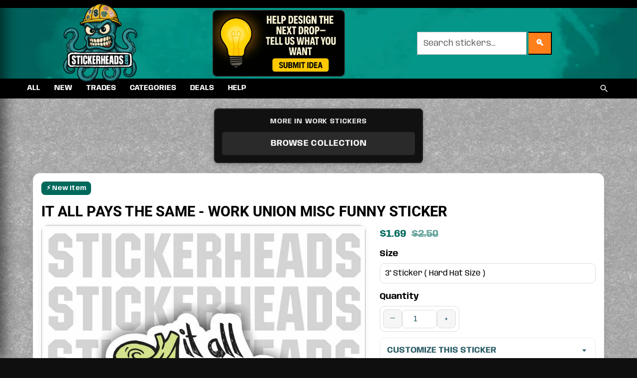

--- FILE ---
content_type: text/html; charset=utf-8
request_url: https://stickerheads.com/products/it-all-pays-the-same-work-union-misc-funny-sticker
body_size: 65544
content:
<!doctype html>
<html class="no-js" lang="en">

<div id="shopify-section-announcement-bar" class="shopify-section">

<section
  id="shh-announcement-announcement-bar"
  class="shh-announcement"
  role="region"
  aria-label="Site announcement"
  data-dismiss-key="shh_announce_dismiss_announcement-bar"
  
>
  <style>
    #shh-announcement-announcement-bar {
      background: #000000;
      color: #ffef0a;
      border-bottom: 0;
    }
    #shh-announcement-announcement-bar .shh-wrap{
      max-width: 1360px; margin: 0 auto; padding: 8px 12px;
      display:flex; align-items:center; gap:12px; justify-content: center;
      font-weight: 700; font-size: 14px; line-height:1.2; text-align:center;
    }
    #shh-announcement-announcement-bar a{ color: #ffffff; text-decoration: underline; }
    #shh-announcement-announcement-bar .shh-cta{
      display: none;
      text-decoration:none; border:1px solid rgba(255,255,255,.25);
      padding:6px 10px; border-radius:10px; font-weight:800; line-height:1;
      color: #ffffff; background: #aa0a09;
    }
    #shh-announcement-announcement-bar .shh-close{
      margin-left:auto; cursor:pointer; font-size: 16px; line-height:1; opacity:.85;
    }
    #shh-announcement-announcement-bar .shh-close:hover{ opacity:1; }
    #shh-announcement-announcement-bar[hidden]{ display:none !important; }

    /* Fade-in guard to prevent flash on rotating mode */
    #shh-announcement-announcement-bar .shh-text{ transition: opacity .15s ease; }

    /* Mobile stack */
    @media (max-width: 749px){
      #shh-announcement-announcement-bar .shh-wrap{ flex-wrap:wrap; justify-content:center; gap:8px; }
      #shh-announcement-announcement-bar .shh-close{ order:3; }
    }
  </style>

  
  

  <div class="shh-wrap">
    <span class="shh-text"
          data-rotating="false"
          >
      <span class="shh-rotor" aria-live="polite">
        
      </span>
      
    </span>

    <a class="shh-cta" href="/blogs/news/aws-outage-shipping-delays" target="_blank" rel="noopener">
      
    </a>

    
  </div>

  <script>
    (function(){
      var el = document.getElementById('shh-announcement-announcement-bar');
      if(!el) return;

      // Hide if previously dismissed
      var key = el.dataset.dismissKey;
      try {
        if (false && window.localStorage && localStorage.getItem(key) === '1') {
          el.setAttribute('hidden','hidden');
        }
      } catch(e){}

      // Dismiss handler
      var closeBtn = el.querySelector('.shh-close');
      if (closeBtn){
        closeBtn.addEventListener('click', function(){
          el.setAttribute('hidden','hidden');
          try { if (window.localStorage) localStorage.setItem(key, '1'); } catch(e){}
        });
      }

      // Rotation (no flash, robust splits)
      var textWrap = el.querySelector('.shh-text');
      if (textWrap && textWrap.getAttribute('data-rotating') === 'true'){
        var rotor = textWrap.querySelector('.shh-rotor');
        var raw = "" || '';
        var list = raw.split(/\r?\n/).map(function(s){ return s.trim(); }).filter(Boolean);

        if (list.length){
          var i = 0;
          function setMsg(idx){ rotor.textContent = list[idx]; }
          setMsg(0);
          textWrap.style.opacity = '1';

          if (list.length > 1){
            setInterval(function(){
              i = (i + 1) % list.length;
              setMsg(i);
            }, 7000);
          }
        }
      }

      // Countdown
      var cd = el.querySelector('.shh-countdown');
      if (cd){
        var endsAtStr = cd.getAttribute('data-ends-at');
        var ends = new Date(endsAtStr.replace(' ', 'T'));
        if (!isNaN(ends.getTime())){
          function fmt(n){ return (n < 10 ? '0' : '' ) + n; }
          function tick(){
            var now = new Date();
            var diff = ends - now;
            if (diff <= 0){
              cd.textContent = ' — Ended';
              return;
            }
            var s = Math.floor(diff/1000),
                d = Math.floor(s/86400); s -= d*86400;
            var h = Math.floor(s/3600); s -= h*3600;
            var m = Math.floor(s/60);  s -= m*60;
            cd.textContent = ' — ' + (d>0 ? d+'d ' : '') + fmt(h) + ':' + fmt(m) + ':' + fmt(s);
            requestAnimationFrame(function(){ setTimeout(tick, 250); });
          }
          tick();
        }
      }
    })();
  </script>
</section>


</div>
<head>
  <meta charset="utf-8">
  <meta http-equiv="X-UA-Compatible" content="IE=edge,chrome=1">
  <meta name="viewport" content="width=device-width,initial-scale=1">

  <meta name="theme-color" content="#0a444e">
  <link rel="canonical" href="https://stickerheads.com/products/it-all-pays-the-same-work-union-misc-funny-sticker">
  <link rel="stylesheet" href="//stickerheads.com/cdn/shop/t/25/assets/custom-search.css?v=178522254083129086831758856440">



  

  <link href="//stickerheads.com/cdn/shop/t/25/assets/stickerheads-upgrades.css?v=9807500949009437211758856440" rel="stylesheet" type="text/css" media="all" />
  <link href="//stickerheads.com/cdn/shop/t/25/assets/theme.scss.css?v=181965291774489810221762558790" rel="stylesheet" type="text/css" media="all" />
  <link href="//stickerheads.com/cdn/shop/t/25/assets/paymentfont.scss.css?v=10610319987232767351768390638" rel="stylesheet" type="text/css" media="all" />
<link rel="shortcut icon" href="//stickerheads.com/cdn/shop/files/round-logo_32x32.png?v=1686587303" type="image/png"><!-- PWA / A2HS -->
  <link rel="manifest" href="//stickerheads.com/cdn/shop/t/25/assets/manifest.json?v=182898979650622129741758856440">
  <meta name="theme-color" content="#00b3b3">
  <meta name="apple-mobile-web-app-capable" content="yes">
  <meta name="apple-mobile-web-app-status-bar-style" content="black-translucent">
  <link rel="apple-touch-icon" href="//stickerheads.com/cdn/shop/t/25/assets/apple-touch-icon-180.png?v=16607"><title>IT ALL PAYS THE SAME - Work Union Misc Funny Sticker
&ndash; Stickerheads Stickers</title><meta name="description" content="Vinyl Outdoor Sticker for Fun, Truck, toolbox, lunchbox, dozer, or car! Get your now at Stickerheads.com Yes we love to make custom stickers too!"><!-- Basic globals -->
  <style>
    :root{
      --sh-text:#ECEDEF;
      --sh-heading:#FFFFFF;
      --sh-link:#A7CFFF;
      --sh-link-hover:#D1E5FF;
      --sh-border:#32343A;
    }
    body,p,li{ font-weight:500; }
  </style>

  <!-- Hide header search UIs on mobile -->
  <style>
    @media (max-width: 749px){
      .site-header [role="search"], .site-header .search, .site-header .search-bar,
      .site-header .search__form, .site-header__search, .header__search,
      .site-header__icons .site-header__search-toggle, #SearchDrawer, .predictive-search__form {
        display: none !important;
      }
    }
  </style>

  <!-- Uniform Search Style -->
  <style>
    :root{
      --sh-search-bg:#ffffff; --sh-search-text:#111111; --sh-search-placeholder:#666666;
      --sh-search-border:rgba(0,0,0,0.25); --sh-search-radius:6px; --sh-search-padding:10px 12px;
      --sh-search-height-m:40px; --sh-search-height-d:44px; --sh-search-focus-ring:0 0 0 2px rgba(17,17,17,.08);
      --sh-search-btn-bg:#ffffff; --sh-search-btn-text:#111111; --sh-search-btn-border:rgba(0,0,0,0.25);
    }
    @media (min-width:750px){ :root{ --sh-search-height: var(--sh-search-height-d); } }
    @media (max-width:749px){ :root{ --sh-search-height: var(--sh-search-height-m); } }

    input[type="search"],
    form[role="search"] input[type="text"],
    form[action*="/search"] input[name="q"],
    .search__input, .search-bar__input, .predictive-search__input,
    .site-header__search-input, .header__search input[type="search"]{
      background-color:var(--sh-search-bg)!important; color:var(--sh-search-text)!important;
      border:1px solid var(--sh-search-border)!important; height:var(--sh-search-height);
      padding:var(--sh-search-padding); border-radius:var(--sh-search-radius); line-height:1.2; box-shadow:none;
      -webkit-appearance:none; appearance:none;
    }
    input[type="search"]::placeholder, .search__input::placeholder, .predictive-search__input::placeholder{
      color:var(--sh-search-placeholder)!important; opacity:1;
    }
    input[type="search"]::-webkit-search-decoration,
    input[type="search"]::-webkit-search-cancel-button,
    input[type="search"]::-webkit-search-results-button,
    input[type="search"]::-webkit-search-results-decoration{ -webkit-appearance:none; appearance:none; }

    .search__submit, .search-bar__submit, .predictive-search__submit,
    form[role="search"] button[type="submit"], form[action*="/search"] button[type="submit"]{
      background-color:var(--sh-search-btn-bg)!important; color:var(--sh-search-btn-text)!important;
      border:1px solid var(--sh-search-btn-border)!important; border-left:0!important;
      height:var(--sh-search-height); padding:var(--sh-search-padding); line-height:1; cursor:pointer;
    }
  </style>

  <!-- Modern Search (white field, black lines, orange button) -->
  <style>
    :root{
      --sb-h-m:42px; --sb-h-d:46px; --sb-radius:12px;
      --sb-input-bg:#ffffff; --sb-input-text:#111111; --sb-placeholder:#666666; --sb-border:#000000;
      --sb-btn-bg:#ff6a00; --sb-btn-bg-hover:#ff7f1a; --sb-btn-text:#ffffff; --sb-focus-ring:0 0 0 3px rgba(255,106,0,.18);
    }
    @media (min-width:750px){ :root{ --sb-h: var(--sb-h-d); } }
    @media (max-width:749px){ :root{ --sb-h: var(--sb-h-m); } }

    input[type="search"],
    form[role="search"] input[type="text"],
    form[action*="/search"] input[name="q"],
    .search__input, .search-bar__input, .predictive-search__input,
    .site-header__search-input, .header__search input[type="search"]{
      background-color:var(--sb-input-bg)!important; color:var(--sb-input-text)!important;
      border:2px solid var(--sb-border)!important; border-right:0!important; height:var(--sb-h);
      padding:10px 12px; border-radius:var(--sb-radius) 0 0 var(--sb-radius); line-height:1.2; box-shadow:none;
      -webkit-appearance:none; appearance:none;
    }
    input[type="search"]::placeholder, .search__input::placeholder, .predictive-search__input::placeholder{
      color:var(--sb-placeholder)!important; opacity:1;
    }
    input[type="search"]::-webkit-search-decoration,
    input[type="search"]::-webkit-search-cancel-button,
    input[type="search"]::-webkit-search-results-button,
    input[type="search"]::-webkit-search-results-decoration{ -webkit-appearance:none; appearance:none; }

    input[type="search"]:focus, .search__input:focus, .predictive-search__input:focus{ outline:none; box-shadow:var(--sb-focus-ring); }

    .search__submit, .search-bar__submit, .predictive-search__submit,
    form[role="search"] button[type="submit"], form[action*="/search"] button[type="submit"]{
      background-color:var(--sb-btn-bg)!important; color:var(--sb-btn-text)!important;
      border:2px solid var(--sb-border)!important; border-left:0!important; height:var(--sb-h);
      padding:0 14px; line-height:1; font-weight:700; letter-spacing:.02em;
      border-radius:0 var(--sb-radius) var(--sb-radius) 0; cursor:pointer;
    }
    .search__submit:hover, .search-bar__submit:hover, .predictive-search__submit:hover,
    form[role="search"] button[type="submit"]{ background-color:var(--sb-btn-bg-hover)!important; }

    .search__submit svg, .search-bar__submit svg, .predictive-search__submit svg{ fill:currentColor!important; }
    .predictive-search, .search-bar__results{ background:#ffffff!important; color:#111111!important; border:1px solid rgba(0,0,0,.2); }
    .predictive-search a{ color:#111111!important; text-decoration:none; }
    .predictive-search a:hover{ text-decoration:underline; }

    @media (max-width:479px){
      input[type="search"], .search__input, .predictive-search__input{
        border-right:2px solid var(--sb-border)!important; border-radius:var(--sb-radius)!important; margin-bottom:8px;
      }
      .search__submit, .search-bar__submit, .predictive-search__submit,
      form[role="search"] button[type="submit"]{ border-radius:var(--sb-radius)!important; width:100%; }
    }
  </style>

  <!-- Install banner styles -->
  <style>
    #sh-install-bar{
      background:linear-gradient(90deg,#0e0e0e,#1b1b1b); color:#ecf8f8; border-bottom:2px solid #00b3b3;
      box-shadow:0 6px 18px rgba(0,0,0,.08);
    }
    .sh-ic-wrap{
      max-width:1100px; margin:0 auto; padding:.65rem .9rem;
      display:grid; grid-template-columns:auto 1fr auto auto; gap:.8rem; align-items:center;
    }
    .sh-ic-logo{ width:32px; height:32px; border-radius:10px; box-shadow:0 4px 10px rgba(0,179,179,.25) }
    .sh-ic-text{ font:600 14px/1.25 system-ui,-apple-system,Segoe UI,Roboto,Arial }
    .sh-ic-text strong{ font-weight:800 }
    .sh-ic-btn{
      background:#00b3b3; color:#0d0d0d; font-weight:900; letter-spacing:.2px;
      border:0; border-radius:999px; padding:.55rem 1rem; cursor:pointer;
      box-shadow:0 10px 24px rgba(0,179,179,.25); transition:transform .12s ease, box-shadow .12s ease;
    }
    .sh-ic-btn:hover{ transform:translateY(-1px); box-shadow:0 14px 30px rgba(0,179,179,.3) }
    .sh-ic-close{ background:transparent; color:#a9b; border:0; font-size:18px; line-height:1; cursor:pointer; padding:.2rem .4rem; }
    .sh-ic-close:hover{ color:#fff }
    #sh-install-bar.ios .sh-ic-btn{ display:none }
    #sh-install-bar.ios .sh-ic-tip::after{ content:" • Open Share → Add to Home Screen"; font-weight:800; }
    @media (max-width:600px){ .sh-ic-wrap{ grid-template-columns:auto 1fr auto; } .sh-ic-close{ display:none } }
  </style>
  <style>
    #sh-ic-close{
      display:inline-grid!important; place-items:center; width:40px; height:40px; font-size:22px; font-weight:900; line-height:1;
      border-radius:999px; border:1px solid rgba(255,255,255,.25); background:transparent; color:#fff; cursor:pointer; margin-left:.35rem;
      transition:background .15s ease, transform .08s ease;
    }
    #sh-ic-close:hover{ background:rgba(255,255,255,.12); transform:translateY(-1px); }
    #sh-ic-close:focus-visible{ outline:2px solid #00b3b3; outline-offset:2px; }
    @media (max-width:600px){ #sh-ic-close{ width:44px; height:44px; font-size:26px; } }
  </style>
  <style>
    @media (max-width:600px){
      .sh-ic-wrap{
        display:grid!important; grid-template-columns:auto 1fr auto 44px!important; align-items:center; gap:.5rem!important;
      }
      .sh-ic-text{ min-width:0; } .sh-ic-text strong{ white-space:nowrap; }
      #sh-ic-close{ width:44px; height:44px; font-size:26px; justify-self:end; }
    }
  </style>

  <meta name="keywords" content="make your own,funny,sexy,non union,badass,stickers,hard hat stickers,free,patriotic,oilfield,non union,funny stickers for hard hats,custom,badass oilfield stickers,stickers amazon,free sample,how to make stickers,contractor orientation stickers,american flag hard hat,american flag stickers,state stickers,safety award stickers,safety stickers,msa reflective strips,reflective stickers,superintendent stickers,msha stickers,free oilfield stickers,wireline stickers,pipeline,welder,ironworker,bolermaker,carpenter,oilfield,dad be careful sticker,union strong,anti union,name stickers,customize stickers,name stickers" />

  <script>
    var theme = {
      breakpoints: { narrowscreen: 500, medium: 750, large: 990, widescreen: 1400 },
      strings: {
        addToCart: "Add to cart",
        soldOut: "Sold out",
        unavailable: "Unavailable",
        regularPrice: "Regular price",
        salePrice: "Sale price",
        sale: "Sale",
        showMore: "Show More",
        showLess: "Show Less",
        addressError: "Error looking up that address",
        addressNoResults: "No results for that address",
        addressQueryLimit: "You have exceeded the Google API usage limit. Consider upgrading to a \u003ca href=\"https:\/\/developers.google.com\/maps\/premium\/usage-limits\"\u003ePremium Plan\u003c\/a\u003e.",
        authError: "There was a problem authenticating your Google Maps account.",
        newWindow: "Opens in a new window.",
        external: "Opens external website.",
        newWindowExternal: "Opens external website in a new window.",
        removeLabel: "Remove [product]",
        update: "Update",
        quantity: "Quantity",
        discountedTotal: "Discounted total",
        regularTotal: "Regular total",
        priceColumn: "See Price column for discount details.",
        quantityMinimumMessage: "Quantity must be 1 or more",
        cartError: "There was an error while updating your cart. Please try again.",
        removedItemMessage: "Removed \u003cspan class=\"cart__removed-product-details\"\u003e([quantity]) [link]\u003c\/span\u003e from your cart.",
        unitPrice: "Unit price",
        unitPriceSeparator: "per",
        oneCartCount: "1 item",
        otherCartCount: "[count] items",
        quantityLabel: "Quantity: [count]"
      },
      moneyFormat: "${{amount}}",
      moneyFormatWithCurrency: "${{amount}} USD"
    }
    document.documentElement.className = document.documentElement.className.replace('no-js', 'js');
  </script><script src="//stickerheads.com/cdn/shop/t/25/assets/lazysizes.js?v=94224023136283657951758856440" async="async"></script>
  <script src="//stickerheads.com/cdn/shop/t/25/assets/vendor.js?v=12001839194546984181758856440" defer="defer"></script>
  <script src="//stickerheads.com/cdn/shop/t/25/assets/theme.js?v=111493007154513786921758856440" defer="defer"></script>

  <script>window.performance && window.performance.mark && window.performance.mark('shopify.content_for_header.start');</script><meta name="google-site-verification" content="du7yucfRQqg2T3_Qvzv93oKZUIFi-H9EFai704_MLug">
<meta id="shopify-digital-wallet" name="shopify-digital-wallet" content="/26301497378/digital_wallets/dialog">
<meta name="shopify-checkout-api-token" content="aa1d95e0c7df589d4e671fc7f564e0f8">
<link rel="alternate" type="application/json+oembed" href="https://stickerheads.com/products/it-all-pays-the-same-work-union-misc-funny-sticker.oembed">
<script async="async" src="/checkouts/internal/preloads.js?locale=en-US"></script>
<link rel="preconnect" href="https://shop.app" crossorigin="anonymous">
<script async="async" src="https://shop.app/checkouts/internal/preloads.js?locale=en-US&shop_id=26301497378" crossorigin="anonymous"></script>
<script id="apple-pay-shop-capabilities" type="application/json">{"shopId":26301497378,"countryCode":"US","currencyCode":"USD","merchantCapabilities":["supports3DS"],"merchantId":"gid:\/\/shopify\/Shop\/26301497378","merchantName":"Stickerheads Stickers","requiredBillingContactFields":["postalAddress","email"],"requiredShippingContactFields":["postalAddress","email"],"shippingType":"shipping","supportedNetworks":["visa","masterCard","amex","discover","elo","jcb"],"total":{"type":"pending","label":"Stickerheads Stickers","amount":"1.00"},"shopifyPaymentsEnabled":true,"supportsSubscriptions":true}</script>
<script id="shopify-features" type="application/json">{"accessToken":"aa1d95e0c7df589d4e671fc7f564e0f8","betas":["rich-media-storefront-analytics"],"domain":"stickerheads.com","predictiveSearch":true,"shopId":26301497378,"locale":"en"}</script>
<script>var Shopify = Shopify || {};
Shopify.shop = "stickerheads-stickers.myshopify.com";
Shopify.locale = "en";
Shopify.currency = {"active":"USD","rate":"1.0"};
Shopify.country = "US";
Shopify.theme = {"name":"GOOD BACK SEPT 26 2025","id":155710128364,"schema_name":"Debut","schema_version":"13.1.0","theme_store_id":796,"role":"main"};
Shopify.theme.handle = "null";
Shopify.theme.style = {"id":null,"handle":null};
Shopify.cdnHost = "stickerheads.com/cdn";
Shopify.routes = Shopify.routes || {};
Shopify.routes.root = "/";</script>
<script type="module">!function(o){(o.Shopify=o.Shopify||{}).modules=!0}(window);</script>
<script>!function(o){function n(){var o=[];function n(){o.push(Array.prototype.slice.apply(arguments))}return n.q=o,n}var t=o.Shopify=o.Shopify||{};t.loadFeatures=n(),t.autoloadFeatures=n()}(window);</script>
<script>
  window.ShopifyPay = window.ShopifyPay || {};
  window.ShopifyPay.apiHost = "shop.app\/pay";
  window.ShopifyPay.redirectState = null;
</script>
<script id="shop-js-analytics" type="application/json">{"pageType":"product"}</script>
<script defer="defer" async type="module" src="//stickerheads.com/cdn/shopifycloud/shop-js/modules/v2/client.init-shop-cart-sync_BT-GjEfc.en.esm.js"></script>
<script defer="defer" async type="module" src="//stickerheads.com/cdn/shopifycloud/shop-js/modules/v2/chunk.common_D58fp_Oc.esm.js"></script>
<script defer="defer" async type="module" src="//stickerheads.com/cdn/shopifycloud/shop-js/modules/v2/chunk.modal_xMitdFEc.esm.js"></script>
<script type="module">
  await import("//stickerheads.com/cdn/shopifycloud/shop-js/modules/v2/client.init-shop-cart-sync_BT-GjEfc.en.esm.js");
await import("//stickerheads.com/cdn/shopifycloud/shop-js/modules/v2/chunk.common_D58fp_Oc.esm.js");
await import("//stickerheads.com/cdn/shopifycloud/shop-js/modules/v2/chunk.modal_xMitdFEc.esm.js");

  window.Shopify.SignInWithShop?.initShopCartSync?.({"fedCMEnabled":true,"windoidEnabled":true});

</script>
<script>
  window.Shopify = window.Shopify || {};
  if (!window.Shopify.featureAssets) window.Shopify.featureAssets = {};
  window.Shopify.featureAssets['shop-js'] = {"shop-cart-sync":["modules/v2/client.shop-cart-sync_DZOKe7Ll.en.esm.js","modules/v2/chunk.common_D58fp_Oc.esm.js","modules/v2/chunk.modal_xMitdFEc.esm.js"],"init-fed-cm":["modules/v2/client.init-fed-cm_B6oLuCjv.en.esm.js","modules/v2/chunk.common_D58fp_Oc.esm.js","modules/v2/chunk.modal_xMitdFEc.esm.js"],"shop-cash-offers":["modules/v2/client.shop-cash-offers_D2sdYoxE.en.esm.js","modules/v2/chunk.common_D58fp_Oc.esm.js","modules/v2/chunk.modal_xMitdFEc.esm.js"],"shop-login-button":["modules/v2/client.shop-login-button_QeVjl5Y3.en.esm.js","modules/v2/chunk.common_D58fp_Oc.esm.js","modules/v2/chunk.modal_xMitdFEc.esm.js"],"pay-button":["modules/v2/client.pay-button_DXTOsIq6.en.esm.js","modules/v2/chunk.common_D58fp_Oc.esm.js","modules/v2/chunk.modal_xMitdFEc.esm.js"],"shop-button":["modules/v2/client.shop-button_DQZHx9pm.en.esm.js","modules/v2/chunk.common_D58fp_Oc.esm.js","modules/v2/chunk.modal_xMitdFEc.esm.js"],"avatar":["modules/v2/client.avatar_BTnouDA3.en.esm.js"],"init-windoid":["modules/v2/client.init-windoid_CR1B-cfM.en.esm.js","modules/v2/chunk.common_D58fp_Oc.esm.js","modules/v2/chunk.modal_xMitdFEc.esm.js"],"init-shop-for-new-customer-accounts":["modules/v2/client.init-shop-for-new-customer-accounts_C_vY_xzh.en.esm.js","modules/v2/client.shop-login-button_QeVjl5Y3.en.esm.js","modules/v2/chunk.common_D58fp_Oc.esm.js","modules/v2/chunk.modal_xMitdFEc.esm.js"],"init-shop-email-lookup-coordinator":["modules/v2/client.init-shop-email-lookup-coordinator_BI7n9ZSv.en.esm.js","modules/v2/chunk.common_D58fp_Oc.esm.js","modules/v2/chunk.modal_xMitdFEc.esm.js"],"init-shop-cart-sync":["modules/v2/client.init-shop-cart-sync_BT-GjEfc.en.esm.js","modules/v2/chunk.common_D58fp_Oc.esm.js","modules/v2/chunk.modal_xMitdFEc.esm.js"],"shop-toast-manager":["modules/v2/client.shop-toast-manager_DiYdP3xc.en.esm.js","modules/v2/chunk.common_D58fp_Oc.esm.js","modules/v2/chunk.modal_xMitdFEc.esm.js"],"init-customer-accounts":["modules/v2/client.init-customer-accounts_D9ZNqS-Q.en.esm.js","modules/v2/client.shop-login-button_QeVjl5Y3.en.esm.js","modules/v2/chunk.common_D58fp_Oc.esm.js","modules/v2/chunk.modal_xMitdFEc.esm.js"],"init-customer-accounts-sign-up":["modules/v2/client.init-customer-accounts-sign-up_iGw4briv.en.esm.js","modules/v2/client.shop-login-button_QeVjl5Y3.en.esm.js","modules/v2/chunk.common_D58fp_Oc.esm.js","modules/v2/chunk.modal_xMitdFEc.esm.js"],"shop-follow-button":["modules/v2/client.shop-follow-button_CqMgW2wH.en.esm.js","modules/v2/chunk.common_D58fp_Oc.esm.js","modules/v2/chunk.modal_xMitdFEc.esm.js"],"checkout-modal":["modules/v2/client.checkout-modal_xHeaAweL.en.esm.js","modules/v2/chunk.common_D58fp_Oc.esm.js","modules/v2/chunk.modal_xMitdFEc.esm.js"],"shop-login":["modules/v2/client.shop-login_D91U-Q7h.en.esm.js","modules/v2/chunk.common_D58fp_Oc.esm.js","modules/v2/chunk.modal_xMitdFEc.esm.js"],"lead-capture":["modules/v2/client.lead-capture_BJmE1dJe.en.esm.js","modules/v2/chunk.common_D58fp_Oc.esm.js","modules/v2/chunk.modal_xMitdFEc.esm.js"],"payment-terms":["modules/v2/client.payment-terms_Ci9AEqFq.en.esm.js","modules/v2/chunk.common_D58fp_Oc.esm.js","modules/v2/chunk.modal_xMitdFEc.esm.js"]};
</script>
<script>(function() {
  var isLoaded = false;
  function asyncLoad() {
    if (isLoaded) return;
    isLoaded = true;
    var urls = ["https:\/\/embed.tawk.to\/widget-script\/559d3bf520ef95e87af11210\/default.js?shop=stickerheads-stickers.myshopify.com","https:\/\/cloudsearch-1f874.kxcdn.com\/shopify.js?shop=stickerheads-stickers.myshopify.com","https:\/\/sprt-mws-legacy-files.spur-i-t.com\/motivator\/source.js?mw_motivator_t=1642793035\u0026shop=stickerheads-stickers.myshopify.com","https:\/\/sdks.automizely.com\/conversions\/v1\/conversions.js?app_connection_id=ad6f2bbdb7544a9bbcf8c457757baecb\u0026mapped_org_id=96cbb5c679461c58ac1d298b30aec894_v1\u0026shop=stickerheads-stickers.myshopify.com","https:\/\/static.klaviyo.com\/onsite\/js\/klaviyo.js?company_id=NyBsS9\u0026shop=stickerheads-stickers.myshopify.com","https:\/\/static.klaviyo.com\/onsite\/js\/klaviyo.js?company_id=NyBsS9\u0026shop=stickerheads-stickers.myshopify.com","https:\/\/cdn.jsdelivr.net\/gh\/apphq\/slidecart-dist@master\/slidecarthq-forward.js?4\u0026shop=stickerheads-stickers.myshopify.com","https:\/\/s3.amazonaws.com\/els-apps\/countup\/js\/app.js?shop=stickerheads-stickers.myshopify.com","https:\/\/sc11.tengrowth.com\/gt.js?shop=stickerheads-stickers.myshopify.com","https:\/\/beeapp.me\/jstag\/px-product-option.js?shop=stickerheads-stickers.myshopify.com","https:\/\/beeapp.me\/jstag\/px-cart-button.js?shop=stickerheads-stickers.myshopify.com","https:\/\/cdn-spurit.com\/all-apps\/checker.js?shop=stickerheads-stickers.myshopify.com","https:\/\/cdn-spurit.com\/all-apps\/thank-you-pao-page.js?shop=stickerheads-stickers.myshopify.com"];
    for (var i = 0; i < urls.length; i++) {
      var s = document.createElement('script');
      s.type = 'text/javascript';
      s.async = true;
      s.src = urls[i];
      var x = document.getElementsByTagName('script')[0];
      x.parentNode.insertBefore(s, x);
    }
  };
  if(window.attachEvent) {
    window.attachEvent('onload', asyncLoad);
  } else {
    window.addEventListener('load', asyncLoad, false);
  }
})();</script>
<script id="__st">var __st={"a":26301497378,"offset":-18000,"reqid":"b0c9809e-88e4-4a23-b7e5-c78582cfa9ef-1769508063","pageurl":"stickerheads.com\/products\/it-all-pays-the-same-work-union-misc-funny-sticker","u":"d9c96e18d8c2","p":"product","rtyp":"product","rid":7055678505131};</script>
<script>window.ShopifyPaypalV4VisibilityTracking = true;</script>
<script id="captcha-bootstrap">!function(){'use strict';const t='contact',e='account',n='new_comment',o=[[t,t],['blogs',n],['comments',n],[t,'customer']],c=[[e,'customer_login'],[e,'guest_login'],[e,'recover_customer_password'],[e,'create_customer']],r=t=>t.map((([t,e])=>`form[action*='/${t}']:not([data-nocaptcha='true']) input[name='form_type'][value='${e}']`)).join(','),a=t=>()=>t?[...document.querySelectorAll(t)].map((t=>t.form)):[];function s(){const t=[...o],e=r(t);return a(e)}const i='password',u='form_key',d=['recaptcha-v3-token','g-recaptcha-response','h-captcha-response',i],f=()=>{try{return window.sessionStorage}catch{return}},m='__shopify_v',_=t=>t.elements[u];function p(t,e,n=!1){try{const o=window.sessionStorage,c=JSON.parse(o.getItem(e)),{data:r}=function(t){const{data:e,action:n}=t;return t[m]||n?{data:e,action:n}:{data:t,action:n}}(c);for(const[e,n]of Object.entries(r))t.elements[e]&&(t.elements[e].value=n);n&&o.removeItem(e)}catch(o){console.error('form repopulation failed',{error:o})}}const l='form_type',E='cptcha';function T(t){t.dataset[E]=!0}const w=window,h=w.document,L='Shopify',v='ce_forms',y='captcha';let A=!1;((t,e)=>{const n=(g='f06e6c50-85a8-45c8-87d0-21a2b65856fe',I='https://cdn.shopify.com/shopifycloud/storefront-forms-hcaptcha/ce_storefront_forms_captcha_hcaptcha.v1.5.2.iife.js',D={infoText:'Protected by hCaptcha',privacyText:'Privacy',termsText:'Terms'},(t,e,n)=>{const o=w[L][v],c=o.bindForm;if(c)return c(t,g,e,D).then(n);var r;o.q.push([[t,g,e,D],n]),r=I,A||(h.body.append(Object.assign(h.createElement('script'),{id:'captcha-provider',async:!0,src:r})),A=!0)});var g,I,D;w[L]=w[L]||{},w[L][v]=w[L][v]||{},w[L][v].q=[],w[L][y]=w[L][y]||{},w[L][y].protect=function(t,e){n(t,void 0,e),T(t)},Object.freeze(w[L][y]),function(t,e,n,w,h,L){const[v,y,A,g]=function(t,e,n){const i=e?o:[],u=t?c:[],d=[...i,...u],f=r(d),m=r(i),_=r(d.filter((([t,e])=>n.includes(e))));return[a(f),a(m),a(_),s()]}(w,h,L),I=t=>{const e=t.target;return e instanceof HTMLFormElement?e:e&&e.form},D=t=>v().includes(t);t.addEventListener('submit',(t=>{const e=I(t);if(!e)return;const n=D(e)&&!e.dataset.hcaptchaBound&&!e.dataset.recaptchaBound,o=_(e),c=g().includes(e)&&(!o||!o.value);(n||c)&&t.preventDefault(),c&&!n&&(function(t){try{if(!f())return;!function(t){const e=f();if(!e)return;const n=_(t);if(!n)return;const o=n.value;o&&e.removeItem(o)}(t);const e=Array.from(Array(32),(()=>Math.random().toString(36)[2])).join('');!function(t,e){_(t)||t.append(Object.assign(document.createElement('input'),{type:'hidden',name:u})),t.elements[u].value=e}(t,e),function(t,e){const n=f();if(!n)return;const o=[...t.querySelectorAll(`input[type='${i}']`)].map((({name:t})=>t)),c=[...d,...o],r={};for(const[a,s]of new FormData(t).entries())c.includes(a)||(r[a]=s);n.setItem(e,JSON.stringify({[m]:1,action:t.action,data:r}))}(t,e)}catch(e){console.error('failed to persist form',e)}}(e),e.submit())}));const S=(t,e)=>{t&&!t.dataset[E]&&(n(t,e.some((e=>e===t))),T(t))};for(const o of['focusin','change'])t.addEventListener(o,(t=>{const e=I(t);D(e)&&S(e,y())}));const B=e.get('form_key'),M=e.get(l),P=B&&M;t.addEventListener('DOMContentLoaded',(()=>{const t=y();if(P)for(const e of t)e.elements[l].value===M&&p(e,B);[...new Set([...A(),...v().filter((t=>'true'===t.dataset.shopifyCaptcha))])].forEach((e=>S(e,t)))}))}(h,new URLSearchParams(w.location.search),n,t,e,['guest_login'])})(!0,!0)}();</script>
<script integrity="sha256-4kQ18oKyAcykRKYeNunJcIwy7WH5gtpwJnB7kiuLZ1E=" data-source-attribution="shopify.loadfeatures" defer="defer" src="//stickerheads.com/cdn/shopifycloud/storefront/assets/storefront/load_feature-a0a9edcb.js" crossorigin="anonymous"></script>
<script crossorigin="anonymous" defer="defer" src="//stickerheads.com/cdn/shopifycloud/storefront/assets/shopify_pay/storefront-65b4c6d7.js?v=20250812"></script>
<script data-source-attribution="shopify.dynamic_checkout.dynamic.init">var Shopify=Shopify||{};Shopify.PaymentButton=Shopify.PaymentButton||{isStorefrontPortableWallets:!0,init:function(){window.Shopify.PaymentButton.init=function(){};var t=document.createElement("script");t.src="https://stickerheads.com/cdn/shopifycloud/portable-wallets/latest/portable-wallets.en.js",t.type="module",document.head.appendChild(t)}};
</script>
<script data-source-attribution="shopify.dynamic_checkout.buyer_consent">
  function portableWalletsHideBuyerConsent(e){var t=document.getElementById("shopify-buyer-consent"),n=document.getElementById("shopify-subscription-policy-button");t&&n&&(t.classList.add("hidden"),t.setAttribute("aria-hidden","true"),n.removeEventListener("click",e))}function portableWalletsShowBuyerConsent(e){var t=document.getElementById("shopify-buyer-consent"),n=document.getElementById("shopify-subscription-policy-button");t&&n&&(t.classList.remove("hidden"),t.removeAttribute("aria-hidden"),n.addEventListener("click",e))}window.Shopify?.PaymentButton&&(window.Shopify.PaymentButton.hideBuyerConsent=portableWalletsHideBuyerConsent,window.Shopify.PaymentButton.showBuyerConsent=portableWalletsShowBuyerConsent);
</script>
<script data-source-attribution="shopify.dynamic_checkout.cart.bootstrap">document.addEventListener("DOMContentLoaded",(function(){function t(){return document.querySelector("shopify-accelerated-checkout-cart, shopify-accelerated-checkout")}if(t())Shopify.PaymentButton.init();else{new MutationObserver((function(e,n){t()&&(Shopify.PaymentButton.init(),n.disconnect())})).observe(document.body,{childList:!0,subtree:!0})}}));
</script>
<link id="shopify-accelerated-checkout-styles" rel="stylesheet" media="screen" href="https://stickerheads.com/cdn/shopifycloud/portable-wallets/latest/accelerated-checkout-backwards-compat.css" crossorigin="anonymous">
<style id="shopify-accelerated-checkout-cart">
        #shopify-buyer-consent {
  margin-top: 1em;
  display: inline-block;
  width: 100%;
}

#shopify-buyer-consent.hidden {
  display: none;
}

#shopify-subscription-policy-button {
  background: none;
  border: none;
  padding: 0;
  text-decoration: underline;
  font-size: inherit;
  cursor: pointer;
}

#shopify-subscription-policy-button::before {
  box-shadow: none;
}

      </style>

<script>window.performance && window.performance.mark && window.performance.mark('shopify.content_for_header.end');</script><script>window.NITRO_CART_RELATED = {RELATED_SERVER: "/collections/types?q={type}&view=related-cart",USE_CAROUSEL: true,SHIPPING:false,  }  </script><style>#nitro-related-cart .nitro-related-add-to-cart{ background-color: #c99947 !important; color: #ffffff  !important}#the4-shipping-calculator{ display:none}#nitro-related-cart .nitro-checkout-button{ background-color: #c99947 !important; color: #00cece !important }</style>

  <script type="text/javascript">
	
		var productVICHandle = 'it-all-pays-the-same-work-union-misc-funny-sticker';
	
	var isCartPage = false;
	
</script>
<link href="//stickerheads.com/cdn/shop/t/25/assets/alert.css?v=135610300445096884681758856440" rel="stylesheet" type="text/css" media="all" />
<link href="//stickerheads.com/cdn/shop/t/25/assets/variants-in-catalog.css?v=106550182518350331731758856440" rel="stylesheet" type="text/css" media="all" />
<script src="//stickerheads.com/cdn/shop/t/25/assets/alert.js?v=10418052424899582361758856440" type="text/javascript"></script>
<script type="text/javascript">var show_type = '1';var combinations_or_variants = '0';var select_or_radio_combinations = '0';var select_or_radio = '0';var only_available_combinations = '0';var show_price_for_combination = '0';var show_variants_names = '1';var show_add_to_cart = '1';var show_product_count = '1';var add_to_cart_title = 'Add To Cart';var unavailable_title = 'Add To Cart';var button_label_color = '#ffffff';var button_background_color = '#17545e';var mini_cart_path = '';var show_message = '1';var message_type = '0';var fixed_message_position = '0';var message_text = 'Product {LINKED_NAME} was successfully added to your shopping cart';var message_text_color = '#ffffff';var message_background_color = '#0e5d51';var message_hide_time = '0';var message_font_size = '14';var change_images = '0';var change_prices = '1';var show_go_to_product = '1';var go_to_product_label = 'View Product';var button_go_to_product_label_color = '#000000';var button_go_to_product_background_color = '#457da1';var money_format = ' <span class=catalogVar>$</span> ';var vic_money_format = ' $@@amount&& ';</script>
  <!-- Third-party app scripts -->
  <script src="https://demandforapps.com/flycart/js/aod_flycart.js"></script>

 

 <!-- BEGIN app block: shopify://apps/sales-countup/blocks/embed/89c80bfc-f6af-424a-a310-bff500702731 -->
  <script>
    if(typeof Els === 'undefined') var Els = {};
    if(typeof Els.cup === 'undefined') Els.cup = {};
    Els.cup.params = {
      money_format: "${{amount}}",
      product: {id: 7055678505131,handle:"it-all-pays-the-same-work-union-misc-funny-sticker"}
    };
    Els.cup.settings = {"counters":[],"settings":{"css":"","enabled":1,"theme_app_extensions_enabled":1}};
  </script>
  <link rel="stylesheet" href="https://cdn.shopify.com/extensions/b7752177-db47-49e4-b0b9-f16b14d7e760/sales-countup-3/assets/app.css">
  <script src="https://cdn.shopify.com/extensions/b7752177-db47-49e4-b0b9-f16b14d7e760/sales-countup-3/assets/app.js" defer></script>

  <!-- BEGIN app snippet: elscup-jsons -->

  <script type="application/json" id="elscup-product">
                                                                                                                                                                          {      "id": 7055678505131,      "handle": "it-all-pays-the-same-work-union-misc-funny-sticker",      "product_sales": {},      "aggregated_sales": {"5265":{"is":"116844","isv":"209868.56","cp":6435,"on":8923}}    }    
 
  </script>



<!-- END app snippet -->


<!-- END app block --><!-- BEGIN app block: shopify://apps/zepto-product-personalizer/blocks/product_personalizer_main/7411210d-7b32-4c09-9455-e129e3be4729 --><!-- BEGIN app snippet: product-personalizer -->



  
 
 

<!-- END app snippet -->
<!-- BEGIN app snippet: zepto_common --><script>
var pplr_cart = {"note":null,"attributes":{},"original_total_price":0,"total_price":0,"total_discount":0,"total_weight":0.0,"item_count":0,"items":[],"requires_shipping":false,"currency":"USD","items_subtotal_price":0,"cart_level_discount_applications":[],"checkout_charge_amount":0};
var pplr_shop_currency = "USD";
var pplr_enabled_currencies_size = 3;
var pplr_money_formate = "${{amount}}";
var pplr_manual_theme_selector=["CartCount span","tr:has([name*=updates])","tr img:first",".line-item__title",".cart__item--price .cart__price",".grid__item.one-half.text-right",".pplr_item_remove",".ajaxcart__qty",".header__cart-price-bubble span[data-cart-price-bubble]","form[action*=cart] [name=checkout]","Click To See Your Sticker","1","Discount Code {{ code }} is invalid","Discount code","Apply","#pplr_D_class","Subtotal","Shipping","EST. Total","100"];
</script>
<script defer src="//cdn-zeptoapps.com/product-personalizer/pplr_common.js?v=27" ></script><!-- END app snippet -->

<!-- END app block --><!-- BEGIN app block: shopify://apps/xcloud-search-product-filter/blocks/cloudsearch_opt/8ddbd0bf-e311-492e-ab28-69d0ad268fac --><!-- END app block --><script src="https://cdn.shopify.com/extensions/019bf8ae-4d9f-7225-b52a-9719ec3c3345/lb-upsell-228/assets/lb-selleasy.js" type="text/javascript" defer="defer"></script>
<script src="https://cdn.shopify.com/extensions/e8878072-2f6b-4e89-8082-94b04320908d/inbox-1254/assets/inbox-chat-loader.js" type="text/javascript" defer="defer"></script>
<script src="https://cdn.shopify.com/extensions/019b03f2-74ec-7b24-a3a5-6d0193115a31/cloudsearch-63/assets/shopify.js" type="text/javascript" defer="defer"></script>
<meta property="og:image" content="https://cdn.shopify.com/s/files/1/0263/0149/7378/products/it_all_pays_same.jpg?v=1633640303" />
<meta property="og:image:secure_url" content="https://cdn.shopify.com/s/files/1/0263/0149/7378/products/it_all_pays_same.jpg?v=1633640303" />
<meta property="og:image:width" content="900" />
<meta property="og:image:height" content="911" />
<link href="https://monorail-edge.shopifysvc.com" rel="dns-prefetch">
<script>(function(){if ("sendBeacon" in navigator && "performance" in window) {try {var session_token_from_headers = performance.getEntriesByType('navigation')[0].serverTiming.find(x => x.name == '_s').description;} catch {var session_token_from_headers = undefined;}var session_cookie_matches = document.cookie.match(/_shopify_s=([^;]*)/);var session_token_from_cookie = session_cookie_matches && session_cookie_matches.length === 2 ? session_cookie_matches[1] : "";var session_token = session_token_from_headers || session_token_from_cookie || "";function handle_abandonment_event(e) {var entries = performance.getEntries().filter(function(entry) {return /monorail-edge.shopifysvc.com/.test(entry.name);});if (!window.abandonment_tracked && entries.length === 0) {window.abandonment_tracked = true;var currentMs = Date.now();var navigation_start = performance.timing.navigationStart;var payload = {shop_id: 26301497378,url: window.location.href,navigation_start,duration: currentMs - navigation_start,session_token,page_type: "product"};window.navigator.sendBeacon("https://monorail-edge.shopifysvc.com/v1/produce", JSON.stringify({schema_id: "online_store_buyer_site_abandonment/1.1",payload: payload,metadata: {event_created_at_ms: currentMs,event_sent_at_ms: currentMs}}));}}window.addEventListener('pagehide', handle_abandonment_event);}}());</script>
<script id="web-pixels-manager-setup">(function e(e,d,r,n,o){if(void 0===o&&(o={}),!Boolean(null===(a=null===(i=window.Shopify)||void 0===i?void 0:i.analytics)||void 0===a?void 0:a.replayQueue)){var i,a;window.Shopify=window.Shopify||{};var t=window.Shopify;t.analytics=t.analytics||{};var s=t.analytics;s.replayQueue=[],s.publish=function(e,d,r){return s.replayQueue.push([e,d,r]),!0};try{self.performance.mark("wpm:start")}catch(e){}var l=function(){var e={modern:/Edge?\/(1{2}[4-9]|1[2-9]\d|[2-9]\d{2}|\d{4,})\.\d+(\.\d+|)|Firefox\/(1{2}[4-9]|1[2-9]\d|[2-9]\d{2}|\d{4,})\.\d+(\.\d+|)|Chrom(ium|e)\/(9{2}|\d{3,})\.\d+(\.\d+|)|(Maci|X1{2}).+ Version\/(15\.\d+|(1[6-9]|[2-9]\d|\d{3,})\.\d+)([,.]\d+|)( \(\w+\)|)( Mobile\/\w+|) Safari\/|Chrome.+OPR\/(9{2}|\d{3,})\.\d+\.\d+|(CPU[ +]OS|iPhone[ +]OS|CPU[ +]iPhone|CPU IPhone OS|CPU iPad OS)[ +]+(15[._]\d+|(1[6-9]|[2-9]\d|\d{3,})[._]\d+)([._]\d+|)|Android:?[ /-](13[3-9]|1[4-9]\d|[2-9]\d{2}|\d{4,})(\.\d+|)(\.\d+|)|Android.+Firefox\/(13[5-9]|1[4-9]\d|[2-9]\d{2}|\d{4,})\.\d+(\.\d+|)|Android.+Chrom(ium|e)\/(13[3-9]|1[4-9]\d|[2-9]\d{2}|\d{4,})\.\d+(\.\d+|)|SamsungBrowser\/([2-9]\d|\d{3,})\.\d+/,legacy:/Edge?\/(1[6-9]|[2-9]\d|\d{3,})\.\d+(\.\d+|)|Firefox\/(5[4-9]|[6-9]\d|\d{3,})\.\d+(\.\d+|)|Chrom(ium|e)\/(5[1-9]|[6-9]\d|\d{3,})\.\d+(\.\d+|)([\d.]+$|.*Safari\/(?![\d.]+ Edge\/[\d.]+$))|(Maci|X1{2}).+ Version\/(10\.\d+|(1[1-9]|[2-9]\d|\d{3,})\.\d+)([,.]\d+|)( \(\w+\)|)( Mobile\/\w+|) Safari\/|Chrome.+OPR\/(3[89]|[4-9]\d|\d{3,})\.\d+\.\d+|(CPU[ +]OS|iPhone[ +]OS|CPU[ +]iPhone|CPU IPhone OS|CPU iPad OS)[ +]+(10[._]\d+|(1[1-9]|[2-9]\d|\d{3,})[._]\d+)([._]\d+|)|Android:?[ /-](13[3-9]|1[4-9]\d|[2-9]\d{2}|\d{4,})(\.\d+|)(\.\d+|)|Mobile Safari.+OPR\/([89]\d|\d{3,})\.\d+\.\d+|Android.+Firefox\/(13[5-9]|1[4-9]\d|[2-9]\d{2}|\d{4,})\.\d+(\.\d+|)|Android.+Chrom(ium|e)\/(13[3-9]|1[4-9]\d|[2-9]\d{2}|\d{4,})\.\d+(\.\d+|)|Android.+(UC? ?Browser|UCWEB|U3)[ /]?(15\.([5-9]|\d{2,})|(1[6-9]|[2-9]\d|\d{3,})\.\d+)\.\d+|SamsungBrowser\/(5\.\d+|([6-9]|\d{2,})\.\d+)|Android.+MQ{2}Browser\/(14(\.(9|\d{2,})|)|(1[5-9]|[2-9]\d|\d{3,})(\.\d+|))(\.\d+|)|K[Aa][Ii]OS\/(3\.\d+|([4-9]|\d{2,})\.\d+)(\.\d+|)/},d=e.modern,r=e.legacy,n=navigator.userAgent;return n.match(d)?"modern":n.match(r)?"legacy":"unknown"}(),u="modern"===l?"modern":"legacy",c=(null!=n?n:{modern:"",legacy:""})[u],f=function(e){return[e.baseUrl,"/wpm","/b",e.hashVersion,"modern"===e.buildTarget?"m":"l",".js"].join("")}({baseUrl:d,hashVersion:r,buildTarget:u}),m=function(e){var d=e.version,r=e.bundleTarget,n=e.surface,o=e.pageUrl,i=e.monorailEndpoint;return{emit:function(e){var a=e.status,t=e.errorMsg,s=(new Date).getTime(),l=JSON.stringify({metadata:{event_sent_at_ms:s},events:[{schema_id:"web_pixels_manager_load/3.1",payload:{version:d,bundle_target:r,page_url:o,status:a,surface:n,error_msg:t},metadata:{event_created_at_ms:s}}]});if(!i)return console&&console.warn&&console.warn("[Web Pixels Manager] No Monorail endpoint provided, skipping logging."),!1;try{return self.navigator.sendBeacon.bind(self.navigator)(i,l)}catch(e){}var u=new XMLHttpRequest;try{return u.open("POST",i,!0),u.setRequestHeader("Content-Type","text/plain"),u.send(l),!0}catch(e){return console&&console.warn&&console.warn("[Web Pixels Manager] Got an unhandled error while logging to Monorail."),!1}}}}({version:r,bundleTarget:l,surface:e.surface,pageUrl:self.location.href,monorailEndpoint:e.monorailEndpoint});try{o.browserTarget=l,function(e){var d=e.src,r=e.async,n=void 0===r||r,o=e.onload,i=e.onerror,a=e.sri,t=e.scriptDataAttributes,s=void 0===t?{}:t,l=document.createElement("script"),u=document.querySelector("head"),c=document.querySelector("body");if(l.async=n,l.src=d,a&&(l.integrity=a,l.crossOrigin="anonymous"),s)for(var f in s)if(Object.prototype.hasOwnProperty.call(s,f))try{l.dataset[f]=s[f]}catch(e){}if(o&&l.addEventListener("load",o),i&&l.addEventListener("error",i),u)u.appendChild(l);else{if(!c)throw new Error("Did not find a head or body element to append the script");c.appendChild(l)}}({src:f,async:!0,onload:function(){if(!function(){var e,d;return Boolean(null===(d=null===(e=window.Shopify)||void 0===e?void 0:e.analytics)||void 0===d?void 0:d.initialized)}()){var d=window.webPixelsManager.init(e)||void 0;if(d){var r=window.Shopify.analytics;r.replayQueue.forEach((function(e){var r=e[0],n=e[1],o=e[2];d.publishCustomEvent(r,n,o)})),r.replayQueue=[],r.publish=d.publishCustomEvent,r.visitor=d.visitor,r.initialized=!0}}},onerror:function(){return m.emit({status:"failed",errorMsg:"".concat(f," has failed to load")})},sri:function(e){var d=/^sha384-[A-Za-z0-9+/=]+$/;return"string"==typeof e&&d.test(e)}(c)?c:"",scriptDataAttributes:o}),m.emit({status:"loading"})}catch(e){m.emit({status:"failed",errorMsg:(null==e?void 0:e.message)||"Unknown error"})}}})({shopId: 26301497378,storefrontBaseUrl: "https://stickerheads.com",extensionsBaseUrl: "https://extensions.shopifycdn.com/cdn/shopifycloud/web-pixels-manager",monorailEndpoint: "https://monorail-edge.shopifysvc.com/unstable/produce_batch",surface: "storefront-renderer",enabledBetaFlags: ["2dca8a86"],webPixelsConfigList: [{"id":"1000702188","configuration":"{\"hashed_organization_id\":\"96cbb5c679461c58ac1d298b30aec894_v1\",\"app_key\":\"stickerheads-stickers\",\"allow_collect_personal_data\":\"true\"}","eventPayloadVersion":"v1","runtimeContext":"STRICT","scriptVersion":"6f6660f15c595d517f203f6e1abcb171","type":"APP","apiClientId":2814809,"privacyPurposes":["ANALYTICS","MARKETING","SALE_OF_DATA"],"dataSharingAdjustments":{"protectedCustomerApprovalScopes":["read_customer_address","read_customer_email","read_customer_name","read_customer_personal_data","read_customer_phone"]}},{"id":"947781868","configuration":"{\"accountID\":\"selleasy-metrics-track\"}","eventPayloadVersion":"v1","runtimeContext":"STRICT","scriptVersion":"5aac1f99a8ca74af74cea751ede503d2","type":"APP","apiClientId":5519923,"privacyPurposes":[],"dataSharingAdjustments":{"protectedCustomerApprovalScopes":["read_customer_email","read_customer_name","read_customer_personal_data"]}},{"id":"546144492","configuration":"{\"config\":\"{\\\"google_tag_ids\\\":[\\\"AW-693004154\\\",\\\"GT-PHXRVB3\\\"],\\\"target_country\\\":\\\"US\\\",\\\"gtag_events\\\":[{\\\"type\\\":\\\"begin_checkout\\\",\\\"action_label\\\":\\\"AW-693004154\\\/-hXaCND4vbYBEPrOucoC\\\"},{\\\"type\\\":\\\"search\\\",\\\"action_label\\\":\\\"AW-693004154\\\/_-jZCNP4vbYBEPrOucoC\\\"},{\\\"type\\\":\\\"view_item\\\",\\\"action_label\\\":[\\\"AW-693004154\\\/DerTCOb2vbYBEPrOucoC\\\",\\\"MC-J0ZB5KQ097\\\"]},{\\\"type\\\":\\\"purchase\\\",\\\"action_label\\\":[\\\"AW-693004154\\\/KNqBCOP2vbYBEPrOucoC\\\",\\\"MC-J0ZB5KQ097\\\"]},{\\\"type\\\":\\\"page_view\\\",\\\"action_label\\\":[\\\"AW-693004154\\\/RKm5COD2vbYBEPrOucoC\\\",\\\"MC-J0ZB5KQ097\\\"]},{\\\"type\\\":\\\"add_payment_info\\\",\\\"action_label\\\":\\\"AW-693004154\\\/sDiQCNb4vbYBEPrOucoC\\\"},{\\\"type\\\":\\\"add_to_cart\\\",\\\"action_label\\\":\\\"AW-693004154\\\/HR96CM34vbYBEPrOucoC\\\"}],\\\"enable_monitoring_mode\\\":false}\"}","eventPayloadVersion":"v1","runtimeContext":"OPEN","scriptVersion":"b2a88bafab3e21179ed38636efcd8a93","type":"APP","apiClientId":1780363,"privacyPurposes":[],"dataSharingAdjustments":{"protectedCustomerApprovalScopes":["read_customer_address","read_customer_email","read_customer_name","read_customer_personal_data","read_customer_phone"]}},{"id":"shopify-app-pixel","configuration":"{}","eventPayloadVersion":"v1","runtimeContext":"STRICT","scriptVersion":"0450","apiClientId":"shopify-pixel","type":"APP","privacyPurposes":["ANALYTICS","MARKETING"]},{"id":"shopify-custom-pixel","eventPayloadVersion":"v1","runtimeContext":"LAX","scriptVersion":"0450","apiClientId":"shopify-pixel","type":"CUSTOM","privacyPurposes":["ANALYTICS","MARKETING"]}],isMerchantRequest: false,initData: {"shop":{"name":"Stickerheads Stickers","paymentSettings":{"currencyCode":"USD"},"myshopifyDomain":"stickerheads-stickers.myshopify.com","countryCode":"US","storefrontUrl":"https:\/\/stickerheads.com"},"customer":null,"cart":null,"checkout":null,"productVariants":[{"price":{"amount":1.69,"currencyCode":"USD"},"product":{"title":"IT ALL PAYS THE SAME - Work Union Misc Funny Sticker","vendor":"Stickerheads.com","id":"7055678505131","untranslatedTitle":"IT ALL PAYS THE SAME - Work Union Misc Funny Sticker","url":"\/products\/it-all-pays-the-same-work-union-misc-funny-sticker","type":"Sticker"},"id":"41022263918763","image":{"src":"\/\/stickerheads.com\/cdn\/shop\/products\/it_all_pays_same.jpg?v=1633640303"},"sku":null,"title":"3\" Sticker ( Hard Hat Size )","untranslatedTitle":"3\" Sticker ( Hard Hat Size )"},{"price":{"amount":5.99,"currencyCode":"USD"},"product":{"title":"IT ALL PAYS THE SAME - Work Union Misc Funny Sticker","vendor":"Stickerheads.com","id":"7055678505131","untranslatedTitle":"IT ALL PAYS THE SAME - Work Union Misc Funny Sticker","url":"\/products\/it-all-pays-the-same-work-union-misc-funny-sticker","type":"Sticker"},"id":"41022263951531","image":{"src":"\/\/stickerheads.com\/cdn\/shop\/products\/it_all_pays_same.jpg?v=1633640303"},"sku":null,"title":"5.5\" Sticker ( Car Window Size )","untranslatedTitle":"5.5\" Sticker ( Car Window Size )"},{"price":{"amount":10.99,"currencyCode":"USD"},"product":{"title":"IT ALL PAYS THE SAME - Work Union Misc Funny Sticker","vendor":"Stickerheads.com","id":"7055678505131","untranslatedTitle":"IT ALL PAYS THE SAME - Work Union Misc Funny Sticker","url":"\/products\/it-all-pays-the-same-work-union-misc-funny-sticker","type":"Sticker"},"id":"41022263984299","image":{"src":"\/\/stickerheads.com\/cdn\/shop\/products\/it_all_pays_same.jpg?v=1633640303"},"sku":null,"title":"10\" Sticker","untranslatedTitle":"10\" Sticker"},{"price":{"amount":12.99,"currencyCode":"USD"},"product":{"title":"IT ALL PAYS THE SAME - Work Union Misc Funny Sticker","vendor":"Stickerheads.com","id":"7055678505131","untranslatedTitle":"IT ALL PAYS THE SAME - Work Union Misc Funny Sticker","url":"\/products\/it-all-pays-the-same-work-union-misc-funny-sticker","type":"Sticker"},"id":"41022264017067","image":{"src":"\/\/stickerheads.com\/cdn\/shop\/products\/it_all_pays_same.jpg?v=1633640303"},"sku":null,"title":"12\" Sticker","untranslatedTitle":"12\" Sticker"},{"price":{"amount":24.99,"currencyCode":"USD"},"product":{"title":"IT ALL PAYS THE SAME - Work Union Misc Funny Sticker","vendor":"Stickerheads.com","id":"7055678505131","untranslatedTitle":"IT ALL PAYS THE SAME - Work Union Misc Funny Sticker","url":"\/products\/it-all-pays-the-same-work-union-misc-funny-sticker","type":"Sticker"},"id":"41022264049835","image":{"src":"\/\/stickerheads.com\/cdn\/shop\/products\/it_all_pays_same.jpg?v=1633640303"},"sku":null,"title":"24\" Sticker","untranslatedTitle":"24\" Sticker"}],"purchasingCompany":null},},"https://stickerheads.com/cdn","fcfee988w5aeb613cpc8e4bc33m6693e112",{"modern":"","legacy":""},{"shopId":"26301497378","storefrontBaseUrl":"https:\/\/stickerheads.com","extensionBaseUrl":"https:\/\/extensions.shopifycdn.com\/cdn\/shopifycloud\/web-pixels-manager","surface":"storefront-renderer","enabledBetaFlags":"[\"2dca8a86\"]","isMerchantRequest":"false","hashVersion":"fcfee988w5aeb613cpc8e4bc33m6693e112","publish":"custom","events":"[[\"page_viewed\",{}],[\"product_viewed\",{\"productVariant\":{\"price\":{\"amount\":1.69,\"currencyCode\":\"USD\"},\"product\":{\"title\":\"IT ALL PAYS THE SAME - Work Union Misc Funny Sticker\",\"vendor\":\"Stickerheads.com\",\"id\":\"7055678505131\",\"untranslatedTitle\":\"IT ALL PAYS THE SAME - Work Union Misc Funny Sticker\",\"url\":\"\/products\/it-all-pays-the-same-work-union-misc-funny-sticker\",\"type\":\"Sticker\"},\"id\":\"41022263918763\",\"image\":{\"src\":\"\/\/stickerheads.com\/cdn\/shop\/products\/it_all_pays_same.jpg?v=1633640303\"},\"sku\":null,\"title\":\"3\\\" Sticker ( Hard Hat Size )\",\"untranslatedTitle\":\"3\\\" Sticker ( Hard Hat Size )\"}}]]"});</script><script>
  window.ShopifyAnalytics = window.ShopifyAnalytics || {};
  window.ShopifyAnalytics.meta = window.ShopifyAnalytics.meta || {};
  window.ShopifyAnalytics.meta.currency = 'USD';
  var meta = {"product":{"id":7055678505131,"gid":"gid:\/\/shopify\/Product\/7055678505131","vendor":"Stickerheads.com","type":"Sticker","handle":"it-all-pays-the-same-work-union-misc-funny-sticker","variants":[{"id":41022263918763,"price":169,"name":"IT ALL PAYS THE SAME - Work Union Misc Funny Sticker - 3\" Sticker ( Hard Hat Size )","public_title":"3\" Sticker ( Hard Hat Size )","sku":null},{"id":41022263951531,"price":599,"name":"IT ALL PAYS THE SAME - Work Union Misc Funny Sticker - 5.5\" Sticker ( Car Window Size )","public_title":"5.5\" Sticker ( Car Window Size )","sku":null},{"id":41022263984299,"price":1099,"name":"IT ALL PAYS THE SAME - Work Union Misc Funny Sticker - 10\" Sticker","public_title":"10\" Sticker","sku":null},{"id":41022264017067,"price":1299,"name":"IT ALL PAYS THE SAME - Work Union Misc Funny Sticker - 12\" Sticker","public_title":"12\" Sticker","sku":null},{"id":41022264049835,"price":2499,"name":"IT ALL PAYS THE SAME - Work Union Misc Funny Sticker - 24\" Sticker","public_title":"24\" Sticker","sku":null}],"remote":false},"page":{"pageType":"product","resourceType":"product","resourceId":7055678505131,"requestId":"b0c9809e-88e4-4a23-b7e5-c78582cfa9ef-1769508063"}};
  for (var attr in meta) {
    window.ShopifyAnalytics.meta[attr] = meta[attr];
  }
</script>
<script class="analytics">
  (function () {
    var customDocumentWrite = function(content) {
      var jquery = null;

      if (window.jQuery) {
        jquery = window.jQuery;
      } else if (window.Checkout && window.Checkout.$) {
        jquery = window.Checkout.$;
      }

      if (jquery) {
        jquery('body').append(content);
      }
    };

    var hasLoggedConversion = function(token) {
      if (token) {
        return document.cookie.indexOf('loggedConversion=' + token) !== -1;
      }
      return false;
    }

    var setCookieIfConversion = function(token) {
      if (token) {
        var twoMonthsFromNow = new Date(Date.now());
        twoMonthsFromNow.setMonth(twoMonthsFromNow.getMonth() + 2);

        document.cookie = 'loggedConversion=' + token + '; expires=' + twoMonthsFromNow;
      }
    }

    var trekkie = window.ShopifyAnalytics.lib = window.trekkie = window.trekkie || [];
    if (trekkie.integrations) {
      return;
    }
    trekkie.methods = [
      'identify',
      'page',
      'ready',
      'track',
      'trackForm',
      'trackLink'
    ];
    trekkie.factory = function(method) {
      return function() {
        var args = Array.prototype.slice.call(arguments);
        args.unshift(method);
        trekkie.push(args);
        return trekkie;
      };
    };
    for (var i = 0; i < trekkie.methods.length; i++) {
      var key = trekkie.methods[i];
      trekkie[key] = trekkie.factory(key);
    }
    trekkie.load = function(config) {
      trekkie.config = config || {};
      trekkie.config.initialDocumentCookie = document.cookie;
      var first = document.getElementsByTagName('script')[0];
      var script = document.createElement('script');
      script.type = 'text/javascript';
      script.onerror = function(e) {
        var scriptFallback = document.createElement('script');
        scriptFallback.type = 'text/javascript';
        scriptFallback.onerror = function(error) {
                var Monorail = {
      produce: function produce(monorailDomain, schemaId, payload) {
        var currentMs = new Date().getTime();
        var event = {
          schema_id: schemaId,
          payload: payload,
          metadata: {
            event_created_at_ms: currentMs,
            event_sent_at_ms: currentMs
          }
        };
        return Monorail.sendRequest("https://" + monorailDomain + "/v1/produce", JSON.stringify(event));
      },
      sendRequest: function sendRequest(endpointUrl, payload) {
        // Try the sendBeacon API
        if (window && window.navigator && typeof window.navigator.sendBeacon === 'function' && typeof window.Blob === 'function' && !Monorail.isIos12()) {
          var blobData = new window.Blob([payload], {
            type: 'text/plain'
          });

          if (window.navigator.sendBeacon(endpointUrl, blobData)) {
            return true;
          } // sendBeacon was not successful

        } // XHR beacon

        var xhr = new XMLHttpRequest();

        try {
          xhr.open('POST', endpointUrl);
          xhr.setRequestHeader('Content-Type', 'text/plain');
          xhr.send(payload);
        } catch (e) {
          console.log(e);
        }

        return false;
      },
      isIos12: function isIos12() {
        return window.navigator.userAgent.lastIndexOf('iPhone; CPU iPhone OS 12_') !== -1 || window.navigator.userAgent.lastIndexOf('iPad; CPU OS 12_') !== -1;
      }
    };
    Monorail.produce('monorail-edge.shopifysvc.com',
      'trekkie_storefront_load_errors/1.1',
      {shop_id: 26301497378,
      theme_id: 155710128364,
      app_name: "storefront",
      context_url: window.location.href,
      source_url: "//stickerheads.com/cdn/s/trekkie.storefront.a804e9514e4efded663580eddd6991fcc12b5451.min.js"});

        };
        scriptFallback.async = true;
        scriptFallback.src = '//stickerheads.com/cdn/s/trekkie.storefront.a804e9514e4efded663580eddd6991fcc12b5451.min.js';
        first.parentNode.insertBefore(scriptFallback, first);
      };
      script.async = true;
      script.src = '//stickerheads.com/cdn/s/trekkie.storefront.a804e9514e4efded663580eddd6991fcc12b5451.min.js';
      first.parentNode.insertBefore(script, first);
    };
    trekkie.load(
      {"Trekkie":{"appName":"storefront","development":false,"defaultAttributes":{"shopId":26301497378,"isMerchantRequest":null,"themeId":155710128364,"themeCityHash":"14770144063657891484","contentLanguage":"en","currency":"USD","eventMetadataId":"51ed2e49-f1fa-4e4b-b778-142e1c91279e"},"isServerSideCookieWritingEnabled":true,"monorailRegion":"shop_domain","enabledBetaFlags":["65f19447"]},"Session Attribution":{},"S2S":{"facebookCapiEnabled":false,"source":"trekkie-storefront-renderer","apiClientId":580111}}
    );

    var loaded = false;
    trekkie.ready(function() {
      if (loaded) return;
      loaded = true;

      window.ShopifyAnalytics.lib = window.trekkie;

      var originalDocumentWrite = document.write;
      document.write = customDocumentWrite;
      try { window.ShopifyAnalytics.merchantGoogleAnalytics.call(this); } catch(error) {};
      document.write = originalDocumentWrite;

      window.ShopifyAnalytics.lib.page(null,{"pageType":"product","resourceType":"product","resourceId":7055678505131,"requestId":"b0c9809e-88e4-4a23-b7e5-c78582cfa9ef-1769508063","shopifyEmitted":true});

      var match = window.location.pathname.match(/checkouts\/(.+)\/(thank_you|post_purchase)/)
      var token = match? match[1]: undefined;
      if (!hasLoggedConversion(token)) {
        setCookieIfConversion(token);
        window.ShopifyAnalytics.lib.track("Viewed Product",{"currency":"USD","variantId":41022263918763,"productId":7055678505131,"productGid":"gid:\/\/shopify\/Product\/7055678505131","name":"IT ALL PAYS THE SAME - Work Union Misc Funny Sticker - 3\" Sticker ( Hard Hat Size )","price":"1.69","sku":null,"brand":"Stickerheads.com","variant":"3\" Sticker ( Hard Hat Size )","category":"Sticker","nonInteraction":true,"remote":false},undefined,undefined,{"shopifyEmitted":true});
      window.ShopifyAnalytics.lib.track("monorail:\/\/trekkie_storefront_viewed_product\/1.1",{"currency":"USD","variantId":41022263918763,"productId":7055678505131,"productGid":"gid:\/\/shopify\/Product\/7055678505131","name":"IT ALL PAYS THE SAME - Work Union Misc Funny Sticker - 3\" Sticker ( Hard Hat Size )","price":"1.69","sku":null,"brand":"Stickerheads.com","variant":"3\" Sticker ( Hard Hat Size )","category":"Sticker","nonInteraction":true,"remote":false,"referer":"https:\/\/stickerheads.com\/products\/it-all-pays-the-same-work-union-misc-funny-sticker"});
      }
    });


        var eventsListenerScript = document.createElement('script');
        eventsListenerScript.async = true;
        eventsListenerScript.src = "//stickerheads.com/cdn/shopifycloud/storefront/assets/shop_events_listener-3da45d37.js";
        document.getElementsByTagName('head')[0].appendChild(eventsListenerScript);

})();</script>
<script
  defer
  src="https://stickerheads.com/cdn/shopifycloud/perf-kit/shopify-perf-kit-3.0.4.min.js"
  data-application="storefront-renderer"
  data-shop-id="26301497378"
  data-render-region="gcp-us-east1"
  data-page-type="product"
  data-theme-instance-id="155710128364"
  data-theme-name="Debut"
  data-theme-version="13.1.0"
  data-monorail-region="shop_domain"
  data-resource-timing-sampling-rate="10"
  data-shs="true"
  data-shs-beacon="true"
  data-shs-export-with-fetch="true"
  data-shs-logs-sample-rate="1"
  data-shs-beacon-endpoint="https://stickerheads.com/api/collect"
></script>
</head>



<body class="template-product" ondragstart="return false;" ondrop="return false;">
  <!-- Install banner (under header, non-sticky) -->
  <div id="sh-install-bar" hidden>
    <div class="sh-ic-wrap">
      <svg class="sh-ic-logo" viewBox="0 0 64 64" aria-hidden="true">
        <defs><linearGradient id="g" x1="0" y1="0" x2="1" y2="1"><stop offset="0" stop-color="#00b3b3"/><stop offset="1" stop-color="#007a7a"/></linearGradient></defs>
        <rect x="4" y="4" width="56" height="56" rx="14" fill="url(#g)"/>
        <path d="M20,23c3-6,21-6,24,1c4,9-21,6-19,14c1,5,15,5,20,1" fill="none" stroke="#0c0c0c" stroke-width="6" stroke-linecap="round"/>
      </svg>
      <div class="sh-ic-text"><strong>INSTALL OUR APP</strong><span class="sh-ic-tip" aria-hidden="true"></span></div>
      <button id="sh-install-btn" class="sh-ic-btn" aria-label="Install Stickerheads">Install</button>
      <button id="sh-ic-close" class="sh-ic-close" aria-label="Close">×</button>
    </div>
  </div>

  <a class="in-page-link visually-hidden skip-link" href="#MainContent">Skip to content</a>

  <!-- Search Drawer -->

  
  <div id="SearchDrawer" class="search-bar drawer drawer--top" role="dialog" aria-modal="true" aria-label="Search">
    <div class="search-bar__table">
      <div class="search-bar__table-cell search-bar__form-wrapper">
        <form class="search search-bar__form" action="/search" method="get" role="search">
          <input class="search__input search-bar__input" type="search" name="q" value="" placeholder="Search" aria-label="Search">
          <button class="search-bar__submit search__submit btn--link" type="submit">
            <svg aria-hidden="true" focusable="false" role="presentation" class="icon icon-search" viewBox="0 0 37 40"><path d="M35.6 36l-9.8-9.8c4.1-5.4 3.6-13.2-1.3-18.1-5.4-5.4-14.2-5.4-19.7 0-5.4 5.4-5.4 14.2 0 19.7 2.6 2.6 6.1 4.1 9.8 4.1 3 0 5.9-1 8.3-2.8l9.8 9.8c.4.4.9.6 1.4.6s1-.2 1.4-.6c.9-.9.9-2.1.1-2.9zm-20.9-8.2c-2.6 0-5.1-1-7-2.9-3.9-3.9-3.9-10.1 0-14C9.6 9 12.2 8 14.7 8s5.1 1 7 2.9c3.9 3.9 3.9 10.1 0 14-1.9 1.9-4.4 2.9-7 2.9z"/></svg>
            <span class="icon__fallback-text">Submit</span>
          </button>
        </form>
      </div>
      <div class="search-bar__table-cell text-right">
        <button type="button" class="btn--link search-bar__close js-drawer-close">
          <svg aria-hidden="true" focusable="false" role="presentation" class="icon icon-close" viewBox="0 0 40 40"><path d="M23.868 20.015L39.117 4.78c1.11-1.108 1.11-2.77 0-3.877-1.109-1.108-2.773-1.108-3.882 0L19.986 16.137 4.737.904C3.628-.204 1.965-.204.856.904c-1.11 1.108-1.11 2.77 0 3.877l15.249 15.234L.855 35.248c-1.108 1.108-1.108 2.77 0 3.877.555.554 1.248.831 1.942.831s1.386-.277 1.94-.83l15.25-15.234 15.248 15.233c.555.554 1.248.831 1.941.831s1.387-.277 1.941-.83c1.11-1.109 1.11-2.77 0-3.878L23.868 20.015z" class="layer"/></svg>
          <span class="icon__fallback-text">Close search</span>
        </button>
      </div>
    </div>
  </div><div id="shopify-section-stickerheads-typography-skin" class="shopify-section">

<style>
  :root{
    --sh-text: #000000;
    --sh-heading: #000000;
    --sh-muted: #a9a9b2;
    --sh-link: #0a444e;
    --sh-link-hover: #a6ccff;
    --sh-border: #000000;
    --sh-soft: rgba(255,255,255,0.04);
    --sh-light-text: #111111; /* used inside .surface--light */
    --sh-light-link: #0b57d0; /* accessible blue on light */
    --sh-light-link-hover: #0947ac;
  }

  /* ===== Dark-surface defaults (site-wide) ===== */
  html, body{
    color: var(--sh-text);
    -webkit-font-smoothing: antialiased;
    text-rendering: optimizeLegibility;
  }
  h1,h2,h3,h4,h5,h6{
    color: var(--sh-heading);
    letter-spacing: 0.01em;
  }
  p, .rte p, li, dd, figcaption, small{
    color: var(--sh-text);
    line-height: 1.55;
  }
  .rte a, a{
    color: var(--sh-link);
    text-decoration: underline;
    text-underline-offset: 3px;
    text-decoration-thickness: 1px;
  }
  .rte a:hover, a:hover{
    color: var(--sh-link-hover);
    text-decoration-thickness: 2px;
  }
  .muted, .meta, .caption, .rte small{
    color: var(--sh-muted);
  }
  hr{
    border: 0;
    border-top: 1px solid var(--sh-border);
    opacity: .9;
    margin: 1.25rem 0;
  }
  blockquote{
    color: var(--sh-text);
    background: var(--sh-soft);
    border-left: 3px solid var(--sh-border);
    padding: .8rem 1rem;
    margin: 1rem 0;
  }
  ul li::marker, ol li::marker{ color: var(--sh-muted); }
  table{
    border-collapse: collapse;
    width: 100%;
    color: var(--sh-text);
  }
  th, td{
    border: 1px solid var(--sh-border);
    padding: .6rem .8rem;
  }
  code, pre{
    background: var(--sh-soft);
    border: 1px solid var(--sh-border);
    padding: .2rem .35rem;
    border-radius: 4px;
    color: var(--sh-heading);
  }

  /* Inputs on dark */
  input[type="text"], input[type="search"], input[type="email"],
  textarea, select{
    color: var(--sh-heading);
    background: rgba(255,255,255,0.06);
    border: 1px solid var(--sh-border);
  }
  ::placeholder{ color: var(--sh-muted); opacity: .9; }

  /* Optional very subtle text glow for extra contrast */
  
  h1,h2,h3,h4,h5,h6, p, li, dd, blockquote, th, td { text-shadow: 0 0 1px rgba(0,0,0,.35); }
  

  /* ===== Opt-out: Light surfaces keep dark text ===== */
  .surface--light, [data-surface="light"]{
    color: var(--sh-light-text);
  }
  .surface--light h1, .surface--light h2, .surface--light h3,
  .surface--light h4, .surface--light h5, .surface--light h6{
    color: var(--sh-light-text);
  }
  .surface--light a, [data-surface="light"] a{
    color: var(--sh-light-link);
  }
  .surface--light a:hover, [data-surface="light"] a:hover{
    color: var(--sh-light-link-hover);
  }
  .surface--light hr{ border-top-color: rgba(0,0,0,.12); }
  .surface--light blockquote{
    background: rgba(0,0,0,.03);
    border-left-color: rgba(0,0,0,.15);
    color: var(--sh-light-text);
  }
  .surface--light th, .surface--light td{
    border-color: rgba(0,0,0,.12);
    color: var(--sh-light-text);
  }

  /* Selection color so highlight is readable */
  ::selection { background: #fa9300; color: #111111; }
</style>


</div>
  <div id="shopify-section-stickerheads-dynamic-header" class="shopify-section stickerheads-dynamic-header">




<style>
  /* --- Layout + Background --- */
  .sh-header {
    position: relative;
    z-index: 99;
    background-attachment: scroll; /* Static background */
    background-color: #2b5d66;
    
      background-image: url(//stickerheads.com/cdn/shop/files/header-back_93b39b3e-3897-4d7d-9cba-48dfcc8a9377_2048x.jpg?v=1757528669);
      background-size: cover;
      background-repeat: no-repeat;
      background-position: center center;
    
  }

  /* Mobile defaults */
  .sh-header-inner {
    max-width: 1100px;
    margin: 0 auto;
    display: flex;
    align-items: center;
    gap: 12px;
    padding: 0 14px;
    height: 106px;
  }

  

  /* --- Logo --- */
  .sh-logo img {
    display: block;
    max-width: 120px;
    height: auto;
  }
  .sh-logo a.site-title {
    font-weight: 700;
    font-size: 1.25rem;
    text-decoration: none;
    color: inherit;
  }

  /* --- Center Image --- */
  .sh-promo { flex: 1 1 auto; text-align: center; }
  .sh-promo img {
    max-height: calc(106px - 8px);
    width: auto;
    height: auto;
    vertical-align: middle;
  }

  /* --- Search (desktop only) --- */
  .sh-search { display: none; }
  @media (min-width: 750px) {
    
      .sh-search { display: block; flex: 0 0 320px; }
    
  }
  .sh-search form { display: flex; width: 100%; }
  .sh-search input[type="search"] {
    flex: 1 1 auto;
    padding: 10px 12px;
    border: 1px solid rgba(0,0,0,0.2);
    background: #fff;
  }
  .sh-search button {
    padding: 10px 12px;
    border: 1px solid rgba(0,0,0,0.2);
    border-left: 0;
    background: #fff;
    cursor: pointer;
  }

  /* --- Mobile visibility toggle for promo --- */
  @media (max-width: 749px) {
    .sh-promo {
      display: block;
    }
  }

  /* --- Desktop overrides --- */
  @media (min-width: 750px) {
    .sh-header-inner {
      padding: 0 32px;
      height: 142px;
    }
    .sh-logo img {
      max-width: 160px;
    }
    .sh-promo img {
      max-height: calc(142px - 8px);
    }
  }

  /* Utility for accessibility if theme lacks this class */
  .visually-hidden {
    position: absolute !important;
    clip: rect(1px, 1px, 1px, 1px);
    width: 1px; height: 1px; overflow: hidden;
  }
  /* FORCE WHITE SEARCH FIELD IN HEADER */
.sh-header .sh-search input[type="search"],
.sh-header .sh-search input[type="text"],
.sh-header .sh-search .search__input {
  background-color: #fff !important;
  color: #111 !important;
  border: 1px solid rgba(0,0,0,0.25) !important;
  -webkit-appearance: none;
  appearance: none;
}

.sh-header .sh-search input[type="search"]::placeholder {
  color: #666 !important;
  opacity: 1; /* Firefox */
}

.sh-header .sh-search input[type="search"]:focus {
  outline: none;
  border-color: #111 !important;
  box-shadow: 0 0 0 2px rgba(17,17,17,.08);
}

/* Keep the button white too */
.sh-header .sh-search button {
  background-color: #fff !important;
  border: 1px solid rgba(0,0,0,0.25) !important;
  border-left: 0 !important;
}

</style>

<header class="sh-header" role="banner">
  <div class="sh-header-inner">
    <!-- Logo -->
    <div class="sh-logo">
      
        <a href="/" aria-label="Stickerheads Stickers">
          <img
            src="//stickerheads.com/cdn/shop/files/2026_LOGO_400x.png?v=1766875453"
            alt="Stickerheads Stickers"
            loading="eager">
        </a>
      
    </div>

    <!-- Center image (optional) -->
    <div class="sh-promo">
      
        
          <a href="https://stickerheads.com/pages/help-us-build-stickerheads" aria-label="Header promo">
            <img src="//stickerheads.com/cdn/shop/files/HELP-US-NEW-DROP_dcc256b2-b401-428e-9ed6-5aec6676f241_800x.png?v=1759838662" alt="Header promo">
          </a>
        
      
    </div>

    <!-- Desktop Search -->
    
      <div class="sh-search">
        <form action="/search" method="get" role="search" class="search">
          <input type="hidden" name="type" value="product">
          <label class="visually-hidden" for="SearchInput-stickerheads-dynamic-header">Search</label>
          <input id="SearchInput-stickerheads-dynamic-header" type="search" name="q" placeholder="Search stickers…" value="">
          <button type="submit" aria-label="Search">&#128269;</button>
        </form>
      </div>
    
  </div>
</header>


</div>
  <div id="shopify-section-retro-sign-bar" class="shopify-section">

<section id="customizer-link-bar-retro-sign-bar" class="clb" role="navigation" aria-label="Quick links">
  <style>
    /* Root colors & hard override to stop theme schemes from bleeding in */
    .clb {
      --ink: #fff;
      --ink-dim: #c9c9c9;
      background: #000 !important;
      color: var(--ink);
      position: relative;
      z-index: 30;
    }

    .clb-inner {
      display: grid;
      grid-template-columns: 1fr auto;
      align-items: stretch;
      width: 100%;
      max-width: 1200px;
      margin: 0 auto;
      padding: 0;
    }

    .clb-nav { overflow: hidden; }

    /* One-line menu with horizontal scroll (no wrapping) */
    .clb-list {
      display: flex;
      flex-wrap: nowrap;
      gap: 0;
      list-style: none;
      margin: 0;
      padding: 0;

      overflow-x: auto;
      overflow-y: hidden;
      -webkit-overflow-scrolling: touch;
      scroll-snap-type: x proximity;

      /* No masks/fades so bar stays pure black */
      mask-image: none;
    }
    .clb-list::-webkit-scrollbar { height: 6px; }
    .clb-list::-webkit-scrollbar-thumb { background: rgba(255,255,255,.25); border-radius: 10px; }
    .clb-list::-webkit-scrollbar-track { background: transparent; }

    .clb-list > li { flex: 0 0 auto; min-width: max-content; }

    .clb-link {
      display: block;
      text-align: center;
      padding: 12px 14px;
      color: var(--ink);
      text-decoration: none;
      line-height: 1;
      font-weight: 700;
      font-size: clamp(12px, 2.2vw, 15px);
      white-space: nowrap;
      overflow: visible;
      text-overflow: clip;
      transition: color .15s ease, background .15s ease;
      scroll-snap-align: start;
    }
    .clb-link:is(:hover, :focus-visible) { color: #f5f5f5; background: rgba(255,255,255,.06); outline: none; }
    .clb-link.is-active { background: rgba(255,255,255,.09); }

    /* Right-side search button */
    .clb-ctrls { display: flex; align-items: center; justify-content: flex-end; padding-right: 6px; gap: 4px; }
    .clb-btn {
      display: inline-flex; align-items: center; justify-content: center;
      width: 40px; height: 40px; margin: 0; border: 0; border-radius: 8px;
      background: transparent; color: var(--ink);
      cursor: pointer; transition: background .15s ease, color .15s ease; outline: none;
    }
    .clb-btn:hover { background: rgba(255,255,255,.08); }
    .clb-btn:focus-visible { box-shadow: 0 0 0 3px #3aa; background: #1f1f1f; }
    .clb-icon { width: 20px; height: 20px; flex: 0 0 auto; }

    /* Search dropdown — also solid black */
    .clb-search-panel {
      position: absolute; inset-inline: 0; top: 100%;
      background: #000 !important;
      border-top: 1px solid rgba(255,255,255,.12);
      display: none;
    }
    .clb-search-panel[aria-hidden="false"] { display: block; }
    .clb-search-inner { max-width: 1200px; margin: 0 auto; padding: 10px; }
    .clb-search-form { display: grid; grid-template-columns: 1fr auto; gap: 8px; }
    .clb-input {
      appearance: none; width: 100%; padding: 12px 14px; border-radius: 8px;
      border: 1px solid rgba(255,255,255,.18);
      background: #0b0b0b; color: var(--ink);
    }
    .clb-input::placeholder { color: var(--ink-dim); }
    .clb-submit {
      padding: 12px 16px; border-radius: 8px;
      border: 1px solid rgba(255,255,255,.18);
      background: #121212; color: var(--ink); font-weight: 800; cursor: pointer;
    }
    .clb-submit:hover { background: #1e1e1e; }

    /* Mobile: keep single line; tighten padding; keep search button width */
    @media (max-width: 720px) {
      .clb-inner { grid-template-columns: 1fr 44px; }
      .clb-link { padding: 10px 12px; }
    }



    
  </style>

  <div class="clb-inner">
    <nav class="clb-nav" aria-label="Customizer links">
      <ul class="clb-list"><li>
              <a href="/collections/all-our-stickers" class="clb-link">
                ALL
              </a>
            </li><li>
              <a href="/collections/our-newest-stickers" class="clb-link">
                NEW
              </a>
            </li><li>
              <a href="https://stickerheads.com/pages/shop-by-category" class="clb-link">
                TRADES
              </a>
            </li><li>
              <a href="https://stickerheads.com/pages/stickers" class="clb-link">
                CATEGORIES
              </a>
            </li><li>
              <a href="/pages/coupons" class="clb-link">
                DEALS
              </a>
            </li><li>
              <a href="https://stickerheads.com/pages/client-area-1" class="clb-link">
                HELP
              </a>
            </li></ul>
    </nav>

    <div class="clb-ctrls">
      <button class="clb-btn" type="button"
        aria-expanded="false" aria-controls="clb-search-retro-sign-bar"
        title="Search">
        <svg class="clb-icon" viewBox="0 0 24 24" aria-hidden="true" focusable="false">
          <path fill="currentColor" d="M15.5 14h-.79l-.28-.27a6.471 6.471 0 0 0 1.57-4.23A6.5 6.5 0 1 0 9.5 16c1.61 0 3.09-.59 4.23-1.57l.27.28v.79l5 4.99L20.49 19l-4.99-5zm-6 0A4.5 4.5 0 1 1 14 9.5 4.505 4.505 0 0 1 9.5 14Z"/>
        </svg>
      </button>
    </div>
  </div>

  <div id="clb-search-retro-sign-bar" class="clb-search-panel" aria-hidden="true">
    <div class="clb-search-inner">
      <form class="clb-search-form" action="/search" method="get" role="search" aria-label="Site search">
        <input class="clb-input" type="search" name="q" placeholder="Search stickers, collections, posts…" autocomplete="off" />
        <button class="clb-submit" type="submit">Search</button>
      </form>
    </div>
  </div>

  <script>
    (function(){
      var root = document.getElementById("customizer-link-bar-retro-sign-bar");
      if(!root) return;
      var btn = root.querySelector(".clb-btn");
      var panel = document.getElementById("clb-search-retro-sign-bar");
      var input = panel ? panel.querySelector(".clb-input") : null;

      function toggle(open){
        var isOpen = panel.getAttribute("aria-hidden") === "false";
        var next = (typeof open === "boolean") ? open : !isOpen;
        panel.setAttribute("aria-hidden", next ? "false" : "true");
        btn.setAttribute("aria-expanded", next ? "true" : "false");
        if(next && input){ setTimeout(function(){ try{ input.focus(); }catch(e){} }, 0); }
      }

      btn && btn.addEventListener("click", function(){ toggle(); });

      document.addEventListener("click", function(e){
        if(!panel) return;
        var isOpen = panel.getAttribute("aria-hidden") === "false";
        if(!isOpen) return;
        if(!root.contains(e.target)){ toggle(false); }
      });

      document.addEventListener("keydown", function(e){
        if(e.key === "Escape"){ toggle(false); }
      });
    })();
  </script>

  
</section>
</div>
  <div id="shopify-section-stickerheads-global-background" class="shopify-section">

<style>
  /* Base + optional texture */
  html, body {
    background-color: #0f0f0f;
    
      background-image: url(//stickerheads.com/cdn/shop/files/asphalt-tile-1024_3a04c4f9-6d8e-4a7a-bc2a-404a7fa6f54c_1024x.jpg?v=1755648869);
      background-repeat: repeat;
      background-attachment: scroll; /* static */
      background-position: center center;
      
        background-size: 256px 256px;
      
    
  }

  

  /* Optionally disable texture on mobile (to avoid moiré or keep things lighter) */
  @media (max-width: 749px) {
    
  }
</style>


</div>

  <div class="page-container" id="PageContainer">
    <main class="main-content js-focus-hidden" id="MainContent" role="main" tabindex="-1">
      



<div id="shopify-section-product-customizable-template" class="shopify-section">
<div class="sh-pager-wrap" role="navigation" aria-label="Product pager">
            <div class="sh-pager-title">More in Work Stickers</div>
            <div class="sh-pager" style="justify-content:center">
              <a class="sh-pager-btn" href="/collections/work-stickers/products/it-all-pays-the-same-work-union-misc-funny-sticker">Browse collection</a>
            </div>
          </div><style>
  .sh-pager-wrap{max-width:420px;margin:20px auto;padding:14px;border:2px solid #222;background:#111;border-radius:8px;box-shadow:0 2px 10px rgba(0,0,0,.25)}
  .sh-pager-title{margin:0 0 10px;font-weight:800;font-size:14px;letter-spacing:.06em;text-transform:uppercase;color:#fff;text-align:center;opacity:.9}
  .sh-pager{display:flex;justify-content:space-between;gap:12px}
  .sh-pager-btn{flex:1;text-align:center;padding:10px 14px;font-weight:800;letter-spacing:.04em;text-transform:uppercase;border:1px solid #222;border-radius:5px;background:#2a2a2a;color:#fff;text-decoration:none;transition:background .15s ease,transform .05s ease,opacity .15s ease}
  .sh-pager-btn:hover{background:#3a3a3a}.sh-pager-btn:active{transform:translateY(1px)}.sh-disabled{opacity:.35;pointer-events:none;user-select:none}
  @media(max-width:600px){.sh-pager-wrap{padding:12px}.sh-pager-btn{padding:10px}}
</style>




<section class="shh" id="shh-product-customizable-template">
  <style>
    .shh { --teal:#00695C; --ink:#111; --bg:#fafafa; }

    /* Custom Shop accordion (kept) */
    .shh .shc-toggle{width:100%;display:flex;align-items:center;justify-content:space-between;gap:8px;padding:12px 14px;border:1px solid #eaeaea;border-radius:10px;background:#fff;font-weight:800;cursor:pointer}
    .shh .shc-toggle[aria-expanded="true"]{border-color:var(--teal);color:var(--teal)}
    .shh .shc-toggle svg{transition:transform .2s ease}
    .shh .shc-toggle[aria-expanded="true"] svg{transform:rotate(180deg)}
    .shh .shc-panel{max-height:0;overflow:hidden;transition:max-height .25s ease;border:1px solid #f0f0f0;border-top:none;border-radius:0 0 10px 10px;margin:-8px 0 8px;background:#fff}
    .shh .shc-panel__inner{padding:16px;background:#fff;border-radius:0 0 10px 10px}

    /* card/layout (kept) */
    .shh-container{max-width:1180px;margin:0 auto;padding:0 16px}
    @media(min-width:1400px){ .shh .shh-card{max-width:1200px;margin-left:auto;margin-right:auto} }
    .shh-card{background:#fff;border:1px solid rgba(0,0,0,.06);border-radius:14px;padding:16px;box-shadow:0 6px 20px rgba(0,0,0,.05)}
    .shh .shh-grid{display:grid;grid-template-columns:1fr;gap:24px}
    @media(min-width:992px){ .shh .shh-grid{grid-template-columns:1.2fr .8fr;column-gap:28px} }

    /* header (kept) */
    .shh .shh-badge{display:inline-block;background:var(--teal);color:#fff;font-weight:800;letter-spacing:.2px;font-size:.8rem;padding:4px 10px;border-radius:8px;margin:0 0 10px}
    .shh .shh-title{margin:6px 0 10px;font-weight:800;font-size:1.6rem;line-height:1.2;letter-spacing:.2px;text-transform:uppercase}
    @media(min-width:992px){ .shh .shh-title{font-size:1.8rem} }
    .shh .shh-vendor{color:#666;margin-bottom:10px}

    /* buy box (kept) */
    .shh .shh-buybox{background:transparent;border:0;padding:0}
    .shh .shh-price{color:var(--teal);font-size:1.25rem;font-weight:800;margin:4px 0 12px}
    .shh .shh-compare{opacity:.6;margin-left:6px}
    .shh .shh-field{margin:10px 0}
    .shh .shh-label{display:block;font-weight:700;margin-bottom:6px}
    .shh .shh-select,.shh .shh-input,.shh .shh-textarea{width:100%;padding:10px;border:1px solid #ddd;border-radius:10px;font-size:1rem;background:#fff}
    .shh .shh-qty{margin:14px 0 12px}
    .shh .shh-qty__label{display:block;font-weight:700;margin-bottom:6px}
    .shh .shh-qty__wrap{display:inline-flex;align-items:center;gap:8px;border:1px solid #ddd;border-radius:10px;padding:6px;background:#fff}
    .shh .shh-qty__btn{width:38px;height:38px;border-radius:8px;border:1px solid #ddd;background:#f6f6f6;font-size:20px;cursor:pointer}
    .shh .shh-qty__input{width:70px;text-align:center;border:1px solid #ddd;border-radius:8px;padding:8px;font-size:1rem}
    .shh .shh-atc{display:block;width:100%;margin-top:12px;background:var(--teal);color:#fff;border:0;border-radius:10px;padding:12px 16px;font-weight:800;cursor:pointer}
    .shh .shh-atc[disabled]{opacity:.6;cursor:not-allowed}
    .shh .shh-atc:hover{filter:brightness(.95)}
    .shh .shh-trust{display:flex;flex-wrap:wrap;gap:10px;margin:12px 0 0;padding:0;list-style:none}
    .shh .shh-trust li{background:var(--bg);border:1px solid #eee;border-radius:999px;padding:6px 10px;font-size:.85rem;color:#333}

    /* details (kept + bullets forced) */
    .shh .shh-details{margin-top:14px;border:1px solid #eaeaea;border-radius:10px;background:#fff}
    .shh .shh-details__head{display:flex;align-items:center;justify-content:space-between;padding:12px 14px;font-weight:700;border-bottom:1px solid #eaeaea}
    .shh .shh-details__body{padding:12px 14px}
    .shh .shh-details__body ul,.shh .shh-details__body ol{list-style-position:outside!important;margin:0 0 1rem 1.25rem!important;padding-left:1rem!important}
    .shh .shh-details__body ul{list-style-type:disc!important}
    .shh .shh-details__body ol{list-style-type:decimal!important}
    .shh .shh-details__body li{display:list-item!important;margin:.25rem 0!important}
    .shh .shh-details__body li::before{content:none!important}

    /* trust row icons */
    .shh .shh-trust{display:flex;flex-wrap:wrap;gap:12px;margin:12px 0 0;padding:0;list-style:none}
    .shh .shh-trust li{display:flex;align-items:center;gap:8px;background:var(--bg);border:1px solid #eee;border-radius:999px;padding:8px 12px;font-size:.9rem;color:#222}
    .shh .shh-trust svg{width:20px;height:20px;display:block;fill:currentColor}
    @media(max-width:520px){ .shh .shh-trust li{font-size:.85rem;padding:6px 10px} .shh .shh-trust svg{width:18px;height:18px} }

    /* ===== GALLERY (from your working template) ===== */
    .shh .shh-media__frame{background:var(--bg);border-radius:14px;overflow:hidden;box-shadow:0 2px 12px rgba(0,0,0,.06)}
    .shh .shh-media__img{display:block;width:100%;height:auto;transform:translateZ(0);transition:transform .25s ease}
    .shh .shh-media__img:hover{transform:scale(1.02)}
    @media(min-width:992px){ .shh .shh-media__frame{max-width:720px} }
    .shh .shh-thumbs{display:grid;grid-template-columns:repeat(6,1fr);gap:8px;margin-top:10px}
    @media(min-width:600px){ .shh .shh-thumbs{grid-template-columns:repeat(8,1fr)} }
    .shh .shh-thumb{position:relative;border:1px solid #e5e5e5;background:#fff;border-radius:10px;overflow:hidden;cursor:pointer;padding:0;display:block;line-height:0}
    .shh .shh-thumb img{width:100%;height:100%;object-fit:cover;display:block;aspect-ratio:1/1}
    .shh .shh-thumb[aria-current="true"]{outline:2px solid var(--teal);outline-offset:2px}
  </style><div class="shh-container">
    <div class="shh-card">
      <div class="shh-hero"><div class="shh-badge">⚡ New Item</div><h1 class="shh-title">IT ALL PAYS THE SAME - Work Union Misc Funny Sticker</h1>
        
      </div>

      


      <div class="shh-grid">
        <!-- ===== MEDIA + GALLERY (from your working template) ===== -->
        <div class="shh-media">
          <div class="shh-media__frame">
            
              <img class="shh-media__img"
                   id="shh-main-img-product-customizable-template"
                   src="//stickerheads.com/cdn/shop/products/it_all_pays_same_1024x.jpg?v=1633640303"
                   srcset="//stickerheads.com/cdn/shop/products/it_all_pays_same_600x.jpg?v=1633640303 600w, //stickerheads.com/cdn/shop/products/it_all_pays_same_1024x.jpg?v=1633640303 1024w, //stickerheads.com/cdn/shop/products/it_all_pays_same_1600x.jpg?v=1633640303 1600w"
                   sizes="(min-width: 992px) 50vw, 100vw"
                   alt="IT ALL PAYS THE SAME - Work Union Misc Funny Sticker">
            
          </div>

          
        </div>

        <!-- ===== BUY BOX (kept) ===== -->
        <div class="shh-buybox">
          <form method="post" action="/cart/add" id="AddToCartForm-{{ section.id }}" accept-charset="UTF-8" class="shopify-product-form" enctype="multipart/form-data"><input type="hidden" name="form_type" value="product" /><input type="hidden" name="utf8" value="✓" />
            <div class="shh-price" id="shh-price-product-customizable-template">
              
                <span class="money" data-now>$1.69</span>
                <s class="money shh-compare" data-was>$2.50</s>
              
            </div>

            
              
                <div class="shh-field">
                  <label class="shh-label" for="Option-0-product-customizable-template">Size</label>
                  <select class="shh-select" id="Option-0-product-customizable-template" data-index="0">
                    
                      
                      
                      <option value="3&quot; Sticker ( Hard Hat Size )" selected>3" Sticker ( Hard Hat Size )</option>
                    
                      
                      
                      <option value="5.5&quot; Sticker ( Car Window Size )" >5.5" Sticker ( Car Window Size )</option>
                    
                      
                      
                      <option value="10&quot; Sticker" >10" Sticker</option>
                    
                      
                      
                      <option value="12&quot; Sticker" >12" Sticker</option>
                    
                      
                      
                      <option value="24&quot; Sticker" >24" Sticker</option>
                    
                  </select>
                </div>
              
              <input type="hidden" name="id" id="VariantId-product-customizable-template" value="41022263918763">
            

            <div class="shh-qty">
              <label class="shh-qty__label" for="Quantity-product-customizable-template">Quantity</label>
              <div class="shh-qty__wrap">
                <button type="button" class="shh-qty__btn" data-qty="-1">−</button>
                <input class="shh-qty__input" id="Quantity-product-customizable-template" name="quantity" type="number" min="1" value="1">
                <button type="button" class="shh-qty__btn" data-qty="1">+</button>
              </div>
            </div>

            <!-- Customizer (kept) -->
            <button type="button" class="shc-toggle" id="shc-toggle-product-customizable-template" aria-expanded="false" aria-controls="shc-panel-product-customizable-template">
              <span>CUSTOMIZE THIS STICKER</span>
              <svg width="16" height="16" viewBox="0 0 20 20" aria-hidden="true"><path d="M5 7l5 6 5-6" fill="currentColor"/></svg>
            </button>

            <div class="shc-panel" id="shc-panel-product-customizable-template" hidden>
              <div class="shc-panel__inner">
                <div class="shc-card" id="shc-product-customizable-template">
                  <div class="shc-badge"><b></b></div>
                  <h2 class="shc-title">This is NOT A LIVE Editor!</h2>
                  <p class="shc-sub">This is just an option to change colors, text, add a local number, remove/add elements—leave notes and we’ll follow them the best we can!</p>

                  <div class="shc-grid">
                    <div class="shc-field">
                      <label for="shc-local-number-product-customizable-template">Local / Unit number</label>
                      <input class="shh-input" type="text" id="shc-local-number-product-customizable-template" maxlength="30" placeholder="e.g., LOCAL 132">
                      <input type="hidden" name="properties[Local or Unit number]" id="shc-local-prop-product-customizable-template">
                    </div>

                    <div class="shc-field">
                      <label for="shc-remove-product-customizable-template">Remove anything?</label>
                      <input class="shh-input" type="text" id="shc-remove-product-customizable-template" placeholder="e.g., remove all text">
                      <input type="hidden" name="properties[Remove elements]" id="shc-remove-prop-product-customizable-template">
                    </div>
                    <div class="shc-field">
                      <label for="shc-add-product-customizable-template">Add anything?</label>
                      <input class="shh-input" type="text" id="shc-add-product-customizable-template" placeholder="e.g., my custom text">
                      <input type="hidden" name="properties[Add elements]" id="shc-add-prop-product-customizable-template">
                    </div>

                    <div class="shc-field" style="grid-column:1/-1">
                      <label for="shc-notes-product-customizable-template">Tell us the plan</label>
                      <textarea class="shh-textarea" id="shc-notes-product-customizable-template" rows="3" placeholder="Explain what you want — we’ll take it from there."></textarea>
                      <input type="hidden" name="properties[Customizer notes]" id="shc-notes-prop-product-customizable-template">
                    </div>
                  </div>
                </div>
              </div>
            </div>

            <!-- ATC -->
            <button type="submit" name="add" class="shh-atc" id="shh-atc-product-customizable-template"
              >
              Add to Cart
            </button>

            <!-- Trust row -->
<ul class="shh-trust">
  <li aria-label="Made in USA">
    <svg xmlns="http://www.w3.org/2000/svg" viewBox="0 0 24 24"><rect x="2" y="5" width="20" height="14" rx="2" fill="none" stroke="currentColor" stroke-width="1.6"/><rect x="3.5" y="6.5" width="8" height="6" fill="currentColor"/><path d="M12 9.5h8M12 12h8M3.5 15h16.5" stroke="currentColor" stroke-width="1.6" stroke-linecap="round" fill="none"/><circle cx="5.3" cy="8.3" r=".7" fill="#fff"/><circle cx="7.1" cy="8.3" r=".7" fill="#fff"/><circle cx="8.9" cy="8.3" r=".7" fill="#fff"/><circle cx="6.2" cy="10.1" r=".7" fill="#fff"/><circle cx="8.0" cy="10.1" r=".7" fill="#fff"/></svg>
    <span>Made in USA</span>
  </li>
  <li aria-label="Fast Shipping">
    <svg xmlns="http://www.w3.org/2000/svg" viewBox="0 0 24 24"><path d="M2 13h9.5a2 2 0 0 0 2-2V7h3.2a2 2 0 0 1 1.7.9l2.2 3.3a2 2 0 0 1 .3 1.1V13h-2.2" fill="none" stroke="currentColor" stroke-width="1.6" stroke-linecap="round" stroke-linejoin="round"/><path d="M3.5 10.5H8M3 12.5h6" stroke="currentColor" stroke-width="1.6" stroke-linecap="round" fill="none"/><circle cx="8.5" cy="17" r="2" fill="currentColor"/><circle cx="18.5" cy="17" r="2" fill="currentColor"/></svg>
    <span>Fast Shipping</span>
  </li>
  <li aria-label="Durable Vinyl">
    <svg xmlns="http://www.w3.org/2000/svg" viewBox="0 0 24 24"><circle cx="12" cy="12" r="8" fill="none" stroke="currentColor" stroke-width="1.6"/><circle cx="12" cy="12" r="2.3" fill="currentColor"/><path d="M16.5 7.5a6 6 0 0 1 0 9" fill="none" stroke="currentColor" stroke-width="1.6" stroke-linecap="round"/></svg>
    <span>Durable Vinyl</span>
  </li>
  <li aria-label="Hand Made">
    <svg viewBox="0 0 24 24"><path d="M8.5 12.5V6.8a1.2 1.2 0 0 1 2.4 0v4.3M12.6 12.5V5.9a1.2 1.2 0 0 1 2.4 0v6.6M6.4 12.8V8.4a1.1 1.1 0 0 1 2.2 0v4.4M15.5 12.8V7.6a1.1 1.1 0 0 1 2.2 0V14c0 2.9-2.3 5.2-5.2 5.2h-.8c-2.2 0-4.2-1.3-5-3.3l-1-2.4" fill="none" stroke="currentColor" stroke-width="1.6" stroke-linecap="round" stroke-linejoin="round"/></svg>
    <span>Hand Made</span>
  </li>
</ul>

            <div class="shh-details">
              <div class="shh-details__head">Details</div>
              <div class="shh-details__body"><div class="rte"><p> </p>
<ul>
<li>Great for: cars, trucks, dozers, gang boxes, lunchboxes, toolboxes, windows, laptops, tumblers, &amp; more!</li>
<li>Made from waterproof vinyl<br>( The same material used by sign companies )</li>
<li>UV-resistant material and inks</li>
<li>Can withstand harsh outdoor conditions</li>
<li>Permanent and waterproof adhesive backing</li>
<li>Die cut to any shape free of charge</li>
<li>Sticks to any clean, dry, smooth surface</li>
<li>Can be removed, but cannot be re-used</li>
</ul>
<p> </p></div></div>
            </div>

<div class="sharebar" id="sharebar-7055678505131">
  <div class="sharebar__label">Share this:</div>

  <!-- X / Twitter -->
  <a class="sharebar__btn" rel="noopener" target="_blank"
     href="https://twitter.com/intent/tweet?text=IT+ALL+PAYS+THE+SAME+-+Work+Union+Misc+Funny+Sticker&url=https%3A%2F%2Fstickerheads.com%2Fproducts%2Fit-all-pays-the-same-work-union-misc-funny-sticker%3Fvariant%3D41022263918763&via=Stickerheads&hashtags=stickers,stickerheads">
    <svg viewBox="0 0 24 24" aria-hidden="true"><path d="M3 3l8.5 9L3 21h2.6L13 12.7 18.9 21H21l-8.1-9L21 3h-2.6L11 11.3 5.1 3H3z"/></svg>
    <span>X</span>
  </a>

  <!-- Facebook -->
  <a class="sharebar__btn" rel="noopener" target="_blank"
     href="https://www.facebook.com/sharer/sharer.php?u=https%3A%2F%2Fstickerheads.com%2Fproducts%2Fit-all-pays-the-same-work-union-misc-funny-sticker%3Fvariant%3D41022263918763">
    <svg viewBox="0 0 24 24" aria-hidden="true"><path d="M14 8h3V5h-3c-2.2 0-4 1.8-4 4v3H7v3h3v6h3v-6h3l1-3h-4V9a1 1 0 0 1 1-1z"/></svg>
    <span>Facebook</span>
  </a>

  <!-- Pinterest -->
  <a class="sharebar__btn" rel="noopener" target="_blank"
     href="https://pinterest.com/pin/create/button/?url=https%3A%2F%2Fstickerheads.com%2Fproducts%2Fit-all-pays-the-same-work-union-misc-funny-sticker%3Fvariant%3D41022263918763&media=https%3A%2F%2Fstickerheads.com%2Fcdn%2Fshop%2Fproducts%2Fit_all_pays_same_800x.jpg%3Fv%3D1633640303&description=IT+ALL+PAYS+THE+SAME+-+Work+Union+Misc+Funny+Sticker">
    <svg viewBox="0 0 24 24" aria-hidden="true"><path d="M12 2a8.9 8.9 0 0 0-3.4 17.1l.2-.8.6-2.3c.2-.8.1-1-.5-1.6-2.1-1.8-1.5-5.6 1.1-7 2.8-1.6 6.6-.3 7.1 3.1.4 2.8-1.5 5.8-4.3 5.4-1.4-.2-2-1-1.7-2.2l.7-2.7c.3-1.1.1-1.9-.9-2.2-1.7-.6-3 1.8-2 3.3l-.5 2.1-.2.7c-.1.5-.2.9-.1 1.4.3 1.2 1.6 2 3.1 2 3.7 0 6.5-3.5 6-7.6C17.6 4.6 15 2 12 2z"/></svg>
    <span>Pinterest</span>
  </a>

  <!-- Reddit -->
  <a class="sharebar__btn" rel="noopener" target="_blank"
     href="https://www.reddit.com/submit?url=https%3A%2F%2Fstickerheads.com%2Fproducts%2Fit-all-pays-the-same-work-union-misc-funny-sticker%3Fvariant%3D41022263918763&title=IT+ALL+PAYS+THE+SAME+-+Work+Union+Misc+Funny+Sticker">
    <svg viewBox="0 0 24 24" aria-hidden="true"><path d="M21 12.3c0-1-.8-1.8-1.8-1.8-.6 0-1.2.3-1.5.8-1.2-.7-2.7-1.2-4.2-1.3l.6-2.8 2 .5a1.7 1.7 0 1 0 .2-1l-2.6-.6c-.2 0-.5.1-.6.5l-.8 3.5c-1.7.1-3.2.6-4.4 1.3a1.8 1.8 0 0 0-1.5-.9 1.8 1.8 0 0 0 0 3.6c.6 0 1.1-.3 1.4-.7 0 0 0 .2-.1.5 0 2 2.6 3.7 5.9 3.7s5.9-1.6 5.9-3.7l-.1-.5c.3.4.8.7 1.4.7 1 0 1.8-.8 1.8-1.8zM9.7 13.3a1.1 1.1 0 1 1-2.2 0 1.1 1.1 0 0 1 2.2 0zm6.8 0a1.1 1.1 0 1 1-2.2 0 1.1 1.1 0 0 1 2.2 0zM12 17.5c-1.1 0-2.1-.3-2.8-.8-.2-.2-.2-.4 0-.6s.4-.2.6 0c.5.4 1.3.6 2.2.6s1.7-.2 2.2-.6c.2-.2.4-.2.6 0s.2.4 0 .6c-.7.5-1.7.8-2.8.8z"/></svg>
    <span>Reddit</span>
  </a>

  <!-- WhatsApp -->
  <a class="sharebar__btn" rel="noopener" target="_blank"
     href="https://api.whatsapp.com/send?text=IT+ALL+PAYS+THE+SAME+-+Work+Union+Misc+Funny+Sticker%20-%20https%3A%2F%2Fstickerheads.com%2Fproducts%2Fit-all-pays-the-same-work-union-misc-funny-sticker%3Fvariant%3D41022263918763">
    <svg viewBox="0 0 24 24" aria-hidden="true"><path d="M20 12c0 4.4-3.6 8-8 8-1.4 0-2.7-.4-3.9-1l-2.7.7.7-2.6A7.9 7.9 0 0 1 4 12a8 8 0 1 1 16 0zM8.5 8.9c-.2 0-.5.2-.5.5 0 3.2 3 5.9 6.5 5.9.3 0 .5-.2.5-.5v-1c0-.2-.2-.4-.5-.5h-.1c-.3 0-.7.2-1 .2-.2 0-.4 0-.6-.1-.6-.2-1.4-.6-2.2-1.4-.8-.8-1.2-1.6-1.4-2.2-.1-.2-.1-.4-.1-.6 0-.3.3-.7.3-1v-.1c0-.3-.3-.6-.6-.6h-.3z"/></svg>
    <span>WhatsApp</span>
  </a>

  <!-- Email -->
  <a class="sharebar__btn" href="mailto:?subject=IT+ALL+PAYS+THE+SAME+-+Work+Union+Misc+Funny+Sticker&body=https%3A%2F%2Fstickerheads.com%2Fproducts%2Fit-all-pays-the-same-work-union-misc-funny-sticker%3Fvariant%3D41022263918763">
    <svg viewBox="0 0 24 24" aria-hidden="true"><path d="M4 6h16a2 2 0 0 1 2 2v8a2 2 0 0 1-2 2H4a2 2 0 0 1-2-2V8a2 2 0 0 1 2-2zm0 2l8 5 8-5"/></svg>
    <span>Email</span>
  </a>

  <!-- Copy Link -->
  <button class="sharebar__btn sharebar__btn--copy" type="button" data-url="https://stickerheads.com/products/it-all-pays-the-same-work-union-misc-funny-sticker?variant=41022263918763">
    <svg viewBox="0 0 24 24" aria-hidden="true"><path d="M8 7a3 3 0 0 1 3-3h7a3 3 0 0 1 3 3v7a3 3 0 0 1-3 3h-2M6 10h7a3 3 0 0 1 3 3v5a3 3 0 0 1-3 3H6a3 3 0 0 1-3-3v-5a3 3 0 0 1 3-3z"/></svg>
    <span>Copy link</span>
  </button>

  <!-- Native share (phones) -->
  <button class="sharebar__btn sharebar__btn--native" type="button" hidden
          data-title="IT ALL PAYS THE SAME - Work Union Misc Funny Sticker" data-url="https://stickerheads.com/products/it-all-pays-the-same-work-union-misc-funny-sticker?variant=41022263918763">
    <svg viewBox="0 0 24 24" aria-hidden="true"><path d="M12 2l4 4h-3v6h-2V6H8l4-4zm-7 8h2v10h10V10h2v10a2 2 0 0 1-2 2H7a2 2 0 0 1-2-2V10z"/></svg>
    <span>Share</span>
  </button>
</div>

<style>
.sharebar{display:flex;flex-wrap:wrap;align-items:center;gap:10px;margin:14px 0}
.sharebar__label{font-weight:700;margin-right:4px}
.sharebar__btn{display:inline-flex;align-items:center;gap:6px;padding:8px 12px;border:1px solid #e6e6e6;border-radius:999px;background:#fff;font-size:.9rem;line-height:1;cursor:pointer;text-decoration:none;color:#111}
.sharebar__btn:hover{background:#f7f7f7}
.sharebar__btn svg{width:18px;height:18px;fill:currentColor;display:block}
.sharebar__btn--copy[data-copied="true"]{border-color:#00b894;box-shadow:0 0 0 2px rgba(0,184,148,.15)}
@media(max-width:520px){.sharebar__btn{padding:7px 10px;font-size:.85rem}.sharebar__btn svg{width:16px;height:16px}}
</style>

<script>
(function(){
  var root = document.getElementById('sharebar-7055678505131');
  if(!root) return;

  // Copy link
  var copyBtn = root.querySelector('.sharebar__btn--copy');
  if(copyBtn){
    copyBtn.addEventListener('click', function(){
      var url = copyBtn.getAttribute('data-url');
      try{
        navigator.clipboard.writeText(url).then(function(){
          copyBtn.setAttribute('data-copied','true');
          copyBtn.querySelector('span').textContent = 'Copied!';
          setTimeout(function(){
            copyBtn.removeAttribute('data-copied');
            copyBtn.querySelector('span').textContent = 'Copy link';
          }, 1500);
        });
      } catch(e){
        // Fallback
        var ta = document.createElement('textarea');
        ta.value = url; document.body.appendChild(ta); ta.select();
        try{ document.execCommand('copy'); }catch(err){}
        document.body.removeChild(ta);
      }
    });
  }

  // Native share (Web Share API)
  var nativeBtn = root.querySelector('.sharebar__btn--native');
  if(navigator.share){
    nativeBtn.hidden = false;
    nativeBtn.addEventListener('click', function(){
      navigator.share({
        title: nativeBtn.getAttribute('data-title'),
        url: nativeBtn.getAttribute('data-url')
      });
    });
  }
})();
</script>

          <input type="hidden" name="product-id" value="7055678505131" /><input type="hidden" name="section-id" value="product-customizable-template" /></form>
        </div>
      </div>
    </div>
  </div>

  <!-- Back links (kept) -->
  <div class="shh-backwrap" style="margin-top:2rem;text-align:center">
    <button type="button" class="shh-backbtn" style="background:var(--teal);color:#fff;font-size:1rem;font-weight:600;padding:.75rem 1.5rem;border:none;border-radius:8px;cursor:pointer;transition:background .2s ease" onclick="history.back()">← Back to Previous Page</button>
  </div>
  <div class="shh-backwrap" style="margin-top:.75rem;text-align:center">
    <a href="/collections/all" class="shh-backbtn" style="background:var(--teal);color:#fff;font-size:1rem;font-weight:600;padding:.75rem 1.5rem;border:none;border-radius:8px;display:inline-block;text-decoration:none">← Other KickAss Stickers</a>
  </div>

  <!-- Scripts (kept + gallery glue) -->
  <script>
    (function(root){
      if(!root) return;

      /* ---------- Qty ± (kept) ---------- */
      root.addEventListener('click', function(e){
        var btn = e.target.closest('.shh-qty__btn'); if(!btn) return;
        var wrap = btn.closest('.shh-qty__wrap'); var input = wrap && wrap.querySelector('.shh-qty__input'); if(!input) return;
        var step = parseInt(btn.dataset.qty||0,10), val = parseInt(input.value||'1',10); val = isNaN(val)?1:val; val = Math.max(1,val+step);
        input.value = val; input.dispatchEvent(new Event('change',{bubbles:true}));
      });

      /* ---------- Variant options -> variant ID + price + availability (kept) ---------- */
      var selects = root.querySelectorAll('select[id^="Option-"][data-index]');
      var variantIdInput = root.querySelector('#VariantId-product-customizable-template');
      var priceBox = root.querySelector('#shh-price-product-customizable-template');
      var atcBtn = root.querySelector('#shh-atc-product-customizable-template');

      
      var variants = [{"id":41022263918763,"title":"3\" Sticker ( Hard Hat Size )","option1":"3\" Sticker ( Hard Hat Size )","option2":null,"option3":null,"sku":null,"requires_shipping":true,"taxable":true,"featured_image":null,"available":true,"name":"IT ALL PAYS THE SAME - Work Union Misc Funny Sticker - 3\" Sticker ( Hard Hat Size )","public_title":"3\" Sticker ( Hard Hat Size )","options":["3\" Sticker ( Hard Hat Size )"],"price":169,"weight":14,"compare_at_price":250,"inventory_management":null,"barcode":null,"requires_selling_plan":false,"selling_plan_allocations":[]},{"id":41022263951531,"title":"5.5\" Sticker ( Car Window Size )","option1":"5.5\" Sticker ( Car Window Size )","option2":null,"option3":null,"sku":null,"requires_shipping":true,"taxable":true,"featured_image":null,"available":true,"name":"IT ALL PAYS THE SAME - Work Union Misc Funny Sticker - 5.5\" Sticker ( Car Window Size )","public_title":"5.5\" Sticker ( Car Window Size )","options":["5.5\" Sticker ( Car Window Size )"],"price":599,"weight":28,"compare_at_price":699,"inventory_management":null,"barcode":null,"requires_selling_plan":false,"selling_plan_allocations":[]},{"id":41022263984299,"title":"10\" Sticker","option1":"10\" Sticker","option2":null,"option3":null,"sku":null,"requires_shipping":true,"taxable":true,"featured_image":null,"available":true,"name":"IT ALL PAYS THE SAME - Work Union Misc Funny Sticker - 10\" Sticker","public_title":"10\" Sticker","options":["10\" Sticker"],"price":1099,"weight":907,"compare_at_price":1299,"inventory_management":null,"barcode":null,"requires_selling_plan":false,"selling_plan_allocations":[]},{"id":41022264017067,"title":"12\" Sticker","option1":"12\" Sticker","option2":null,"option3":null,"sku":null,"requires_shipping":true,"taxable":true,"featured_image":null,"available":true,"name":"IT ALL PAYS THE SAME - Work Union Misc Funny Sticker - 12\" Sticker","public_title":"12\" Sticker","options":["12\" Sticker"],"price":1299,"weight":907,"compare_at_price":1499,"inventory_management":null,"barcode":null,"requires_selling_plan":false,"selling_plan_allocations":[]},{"id":41022264049835,"title":"24\" Sticker","option1":"24\" Sticker","option2":null,"option3":null,"sku":null,"requires_shipping":true,"taxable":true,"featured_image":null,"available":true,"name":"IT ALL PAYS THE SAME - Work Union Misc Funny Sticker - 24\" Sticker","public_title":"24\" Sticker","options":["24\" Sticker"],"price":2499,"weight":907,"compare_at_price":2999,"inventory_management":null,"barcode":null,"requires_selling_plan":false,"selling_plan_allocations":[]}];
      

      function money(cents) {
        var formatString = "${{amount}}";
        var value = (cents / 100).toFixed(2);
        return formatString
          .replace(new RegExp('\\{\\{\\s*amount\\s*\\}\\}'), value)
          .replace(new RegExp('\\{\\{\\s*amount_no_decimals\\s*\\}\\}'), Math.round(cents / 100).toString())
          .replace(new RegExp('\\{\\{\\s*amount_with_comma_separator\\s*\\}\\}'), value.replace('.', ','))
          .replace(new RegExp('\\{\\{\\s*amount_with_apostrophe_separator\\s*\\}\\}'), value.replace('.', "'"));
      }

      function currentOptions(){
        var opts = [];
        selects.forEach(function(sel){ var idx = parseInt(sel.getAttribute('data-index'),10)||0; opts[idx] = sel.value; });
        return opts;
      }

      /* ---------- Gallery vars (new) ---------- */
      var mainImg   = root.querySelector('#shh-main-img-product-customizable-template');
      var thumbsWrap= root.querySelector('#shh-thumbs-product-customizable-template');

      function updateFromVariant(v){
        if (!v) return;
        if (variantIdInput) variantIdInput.value = v.id;

        // price
        if (priceBox) {
          priceBox.innerHTML = '';
          var now = document.createElement('span'); now.className='money'; now.setAttribute('data-now',''); now.textContent = money(v.price); priceBox.appendChild(now);
          if (v.compare_at_price && v.compare_at_price > v.price){
            var was = document.createElement('s'); was.className='money shh-compare'; was.setAttribute('data-was',''); was.textContent = money(v.compare_at_price); priceBox.appendChild(was);
          }
        }

        // availability
        if (atcBtn){
          if (v.available){ atcBtn.removeAttribute('disabled'); atcBtn.textContent='Add to Cart'; }
          else { atcBtn.setAttribute('disabled','disabled'); atcBtn.textContent='Sold Out'; }
        }

        // image swap to variant image if present
        if (mainImg && v && v.featured_image){
          var newUrl = (v.featured_image.src || '');
          if (newUrl){
            mainImg.src = newUrl.replace(/(\.(jpg|jpeg|png|gif|webp))(.*)?$/i, '_1024x$1');
            mainImg.srcset =
              newUrl.replace(/(\.(jpg|jpeg|png|gif|webp))(.*)?$/i, '_600x$1') + ' 600w, ' +
              newUrl.replace(/(\.(jpg|jpeg|png|gif|webp))(.*)?$/i, '_1024x$1') + ' 1024w, ' +
              newUrl.replace(/(\.(jpg|jpeg|png|gif|webp))(.*)?$/i, '_1600x$1') + ' 1600w';
            // mark matching thumb active if found
            if (thumbsWrap){
              [].forEach.call(thumbsWrap.querySelectorAll('.shh-thumb'), function(b){
                var full = b.getAttribute('data-full') || '';
                b.setAttribute('aria-current', (full && newUrl.indexOf(full.split('?')[0]) !== -1) ? 'true' : 'false');
              });
            }
          }
        }
      }

      if (selects.length && variants && variants.length){
        selects.forEach(function(sel){
          sel.addEventListener('change', function(){
            var v = variants && variants.find(function(vt,i){
              for (var i=0;i<currentOptions().length;i++){
                if ((vt['option'+(i+1)]||'')!=(currentOptions()[i]||'')) return false;
              } return true;
            });
            updateFromVariant(v);
          });
        });
      }

      /* ---------- Gallery click handler (from your working template) ---------- */
      if (mainImg && thumbsWrap){
        thumbsWrap.addEventListener('click', function(e){
          var btn = e.target.closest('.shh-thumb'); if(!btn) return;
          var full = btn.getAttribute('data-full'); var srcset = btn.getAttribute('data-srcset');
          if (full){ mainImg.src = full; } if (srcset){ mainImg.srcset = srcset; }
          [].forEach.call(thumbsWrap.querySelectorAll('.shh-thumb[aria-current]'), function(t){ t.setAttribute('aria-current','false'); });
          btn.setAttribute('aria-current','true');
        }, false);
      }

      /* ---------- Customizer accordion (kept) ---------- */
      (function(){
        var t = document.getElementById('shc-toggle-product-customizable-template');
        var p = document.getElementById('shc-panel-product-customizable-template');
        if(!t || !p) return;
        t.setAttribute('aria-expanded','false'); p.hidden = true; p.style.maxHeight = null;
        t.addEventListener('click', function(){
          var open = t.getAttribute('aria-expanded') === 'true';
          t.setAttribute('aria-expanded', open ? 'false' : 'true');
          if (open){ p.style.maxHeight = null; setTimeout(function(){ p.hidden = true; }, 250); }
          else { p.hidden = false; requestAnimationFrame(function(){ p.style.maxHeight = p.scrollHeight + 'px'; }); }
        });
      })();

      /* ---------- Line item properties binders (kept) ---------- */
      function $(id){ return document.getElementById(id); }
      function bindText(srcId, destId){ var src=$(srcId),dest=$(destId); if(!src||!dest) return; src.addEventListener('input', function(){ dest.value=src.value; }); }
      bindText('shc-local-number-product-customizable-template','shc-local-prop-product-customizable-template');
      bindText('shc-remove-product-customizable-template','shc-remove-prop-product-customizable-template');
      bindText('shc-add-product-customizable-template','shc-add-prop-product-customizable-template');
      bindText('shc-notes-product-customizable-template','shc-notes-prop-product-customizable-template');

    })(document.getElementById('shh-product-customizable-template'));
  </script>

  <!-- Bullet auto-fixer (kept) -->
  <script>
  (function(){
    var body = document.querySelector('#shh-product-customizable-template .shh-details__body .rte');
    if (!body || body.querySelector('ul, ol')) return;
    var temp=document.createElement('div'); temp.innerHTML=body.innerHTML;
    var items=[]; Array.prototype.slice.call(temp.querySelectorAll('p')).forEach(function(p){
      var text=(p.textContent||'').trim(); var m=text.match(/^(?:•|\-|\*)\s+(.*)$/); if(m){items.push(m[1]); p.remove();}
    });
    if(items.length){ var ul=document.createElement('ul'); items.forEach(function(t){ var li=document.createElement('li'); li.textContent=t; ul.appendChild(li); }); temp.insertBefore(ul,temp.firstChild); body.innerHTML=temp.innerHTML; }
  })();
  </script>

  
</section>
</div>
<div id="shopify-section-product-recommendations" class="shopify-section">

<section id="recos-product-recommendations" class="shh shh-recos">
  <style>
    #recos-product-recommendations { --bg: var(--bg, #fafafa); }

    #recos-product-recommendations .recos-wrap{
      max-width:1180px; margin:2.25rem auto 0; padding:0 16px;
    }

    #recos-product-recommendations .recos-head{
      margin-bottom:16px;
      text-align:center;
    }
    #recos-product-recommendations .recos-title{
      font-weight:800;
      font-size:1.5rem;
      margin:0;
    }
    @media(max-width: 600px){
      #recos-product-recommendations .recos-title{
        font-size:1.2rem;
      }
    }

    /* Grid */
    #recos-product-recommendations .recos-grid{
      display:grid; gap:16px;
      grid-template-columns: 1fr 1fr;
    }
    @media(min-width:768px){
      #recos-product-recommendations .recos-grid{
        grid-template-columns: repeat(4, 1fr);
      }
    }

    /* Card */
    #recos-product-recommendations .rec-card{
      background:#fff; border:1px solid rgba(0,0,0,.06); border-radius:14px;
      overflow:hidden; box-shadow:0 6px 20px rgba(0,0,0,.05);
      display:block; transition:transform .2s ease;
    }
    #recos-product-recommendations .rec-card:hover{ transform: translateY(-2px); }

    #recos-product-recommendations .rec-media{
      background: var(--bg); aspect-ratio:1/1; display:block; overflow:hidden;
    }
    #recos-product-recommendations .rec-media img{
      width:100%; height:100%; object-fit:cover; display:block; transition:transform .25s ease;
    }
    #recos-product-recommendations .rec-card:hover .rec-media img{ transform:scale(1.03); }
  </style>

  <div class="recos-wrap"
       data-section-id="product-recommendations"
       data-section-type="product-recommendations"
       data-product-id="7055678505131"
       data-intent="complementary">

    
  </div>

  
</section>
</div>



<script>
  // Override default values of shop.strings for each template.
  // Alternate product templates can change values of
  // add to cart button, sold out, and unavailable states here.
  theme.productStrings = {
    addToCart: "Add to cart",
    soldOut: "Sold out",
    unavailable: "Unavailable"
  }
</script>
<br><h3><center>Other Related Stickers:</center>
     <ul class="tags-list">
                             
                             <h2><center>  <li>
                                <a href="/collections/all-our-stickers" title="">All Our Stickers</a>
</li><li>
                                <a href="/collections/funny-stickers" title="">Funny Stickers</a>
</li><li>
                                <a href="/collections/our-newest-stickers" title="">New Stickers</a>
</li><li>
                                <a href="/collections/all" title="">Products</a>
</li><li>
                                <a href="/collections/work-stickers" title="">Work Stickers</a>
</li></ul></center></h2>  
  
  
  



<script type="application/ld+json">
{
  "@context": "http://schema.org/",
  "@type": "Product",
  "name": "IT ALL PAYS THE SAME - Work Union Misc Funny Sticker",
  "url": "https:\/\/stickerheads.com\/products\/it-all-pays-the-same-work-union-misc-funny-sticker","image": [
      "https:\/\/stickerheads.com\/cdn\/shop\/products\/it_all_pays_same_900x.jpg?v=1633640303"
    ],"description": " \n\nGreat for: cars, trucks, dozers, gang boxes, lunchboxes, toolboxes, windows, laptops, tumblers, \u0026amp; more!\nMade from waterproof vinyl( The same material used by sign companies )\nUV-resistant material and inks\nCan withstand harsh outdoor conditions\nPermanent and waterproof adhesive backing\nDie cut to any shape free of charge\nSticks to any clean, dry, smooth surface\nCan be removed, but cannot be re-used\n\n ","brand": {
    "@type": "Thing",
    "name": "Stickerheads.com"
  },
  "offers": [{
        "@type" : "Offer","availability" : "http://schema.org/InStock",
        "price" : 1.69,
        "priceCurrency" : "USD",
        "url" : "https:\/\/stickerheads.com\/products\/it-all-pays-the-same-work-union-misc-funny-sticker?variant=41022263918763"
      },
{
        "@type" : "Offer","availability" : "http://schema.org/InStock",
        "price" : 5.99,
        "priceCurrency" : "USD",
        "url" : "https:\/\/stickerheads.com\/products\/it-all-pays-the-same-work-union-misc-funny-sticker?variant=41022263951531"
      },
{
        "@type" : "Offer","availability" : "http://schema.org/InStock",
        "price" : 10.99,
        "priceCurrency" : "USD",
        "url" : "https:\/\/stickerheads.com\/products\/it-all-pays-the-same-work-union-misc-funny-sticker?variant=41022263984299"
      },
{
        "@type" : "Offer","availability" : "http://schema.org/InStock",
        "price" : 12.99,
        "priceCurrency" : "USD",
        "url" : "https:\/\/stickerheads.com\/products\/it-all-pays-the-same-work-union-misc-funny-sticker?variant=41022264017067"
      },
{
        "@type" : "Offer","availability" : "http://schema.org/InStock",
        "price" : 24.99,
        "priceCurrency" : "USD",
        "url" : "https:\/\/stickerheads.com\/products\/it-all-pays-the-same-work-union-misc-funny-sticker?variant=41022264049835"
      }
]
}
</script>




    </main>

    <div id="shopify-section-footer" class="shopify-section"><style>
  .site-footer__hr {
    border-bottom: 1px solid #000000;
  }

  .site-footer p,
  .site-footer__linklist-item a,
  .site-footer__rte a,
  .site-footer h4,
  .site-footer small,
  .site-footer__copyright-content a,
  .site-footer__newsletter-error {
    color: #1c8da1;
  }

  .site-footer {
    color: #1c8da1;
    background-color: #000000;
  }

  .site-footer__rte a {
    border-bottom: 1px solid #1c8da1;
  }

  .site-footer__rte a:hover,
  .site-footer__linklist-item a:hover,
  .site-footer__copyright-content a:hover {
    color: #146776;
    border-bottom: 1px solid #146776;
  }
#shh-footer-footer .footer-logo img {
  max-width:200px;
  height:auto;
  display:inline-block;
}

</style>

<footer class="site-footer shh-footer" role="contentinfo" id="shh-footer-footer"><div class="shh-footer-skin">
    <style>
      #shh-footer-footer { --teal:#00695C; --ink:#111; --bg:#fafafa; }
      #shh-footer-footer .page-width{ max-width:1180px; padding:20px 16px 28px; }

      /* Headings + links */
      #shh-footer-footer h2,
      #shh-footer-footer h3,
      #shh-footer-footer h4,
      #shh-footer-footer .site-footer__title{ font-weight:800; font-size:1rem; margin:0 0 8px; color:var(--ink); }
      #shh-footer-footer a{ text-decoration:none; }
      #shh-footer-footer a:hover{ color:var(--teal); }

      /* RTE lists */
      #shh-footer-footer .rte ul{ list-style:disc; margin:0 0 .6rem 1.25rem; }
      #shh-footer-footer .rte ol{ list-style:decimal; margin:0 0 .6rem 1.25rem; }
      #shh-footer-footer .rte li{ margin:.2rem 0; }

      /* Newsletter */
      #shh-footer-footer input[type="email"]{ border:1px solid #ddd; border-radius:10px; padding:10px 12px; width:100%; background:#fff; }
      #shh-footer-footer .input-group__btn .btn,
      #shh-footer-footer button[type="submit"].btn{ background:var(--teal); color:#fff; border:0; border-radius:10px; padding:10px 14px; font-weight:700; }
      #shh-footer-footer .input-group__btn .btn:hover,
      #shh-footer-footer button[type="submit"].btn:hover{ filter:brightness(.95); }

      /* Social icons */
      #shh-footer-footer .social-icons__link{
        border-radius:999px; background:#fafafa; border:1px solid #eee; padding:6px;
        transition:transform .15s ease, border-color .15s ease;
      }
      #shh-footer-footer .social-icons__link:hover{ transform:translateY(-1px); border-color:var(--teal); }

      /* Payment icons */
      #shh-footer-footer .payment-icons svg,
      #shh-footer-footer .payment-icons li{ height:24px !important; opacity:.9; }

      /* Copyright row */
      #shh-footer-footer .site-footer__copyright{
        margin-top:12px; padding-top:12px; border-top:1px solid #eee;
        display:flex; gap:10px; flex-wrap:wrap; align-items:center; justify-content:center; color:#444;
      }

      /* Right-side logo block */
      #shh-footer-footer .footer-logo{ text-align:right; }
      #shh-footer-footer .footer-logo img{ max-width:300px; height:auto; display:inline-block; }
    </style>

    <div class="page-width">
      <div class="site-footer__content"><div class="site-footer__item
                      
                      site-footer__item--one-fifth
                      "
               >
            <div class="site-footer__item-inner site-footer__item-inner--link_list"><p class="h4">Quick links</p><ul class="site-footer__linklist "><li class="site-footer__linklist-item">
                        <a href="/pages/client-area" >CLIENT AREA</a>
                      </li><li class="site-footer__linklist-item">
                        <a href="/collections/all-trades-1" >All Trades</a>
                      </li><li class="site-footer__linklist-item">
                        <a href="/collections/all-our-stickers" >All Our Stickers</a>
                      </li><li class="site-footer__linklist-item">
                        <a href="/collections/funny-stickers" >Funny Stickers</a>
                      </li><li class="site-footer__linklist-item">
                        <a href="/collections/make-your-own-stickers" >Make Your Own Stickers</a>
                      </li><li class="site-footer__linklist-item">
                        <a href="/pages/coupons" >Coupons</a>
                      </li><li class="site-footer__linklist-item">
                        <a href="https://stickerheads.com/pages/test" >Stickerhead Slot Machine</a>
                      </li></ul></div>
          </div><div class="site-footer__item
                      
                      site-footer__item--one-fifth
                      "
               >
            <div class="site-footer__item-inner site-footer__item-inner--link_list"><p class="h4">More Info</p><ul class="site-footer__linklist "><li class="site-footer__linklist-item">
                        <a href="/pages/stickerheads-return-refund-amp-exchange-policy" >Refund Policy</a>
                      </li><li class="site-footer__linklist-item">
                        <a href="/pages/shipping-policy" >Shipping Policy</a>
                      </li><li class="site-footer__linklist-item">
                        <a href="/pages/stickerheads-terms-of-service" >Terms of Service</a>
                      </li></ul></div>
          </div><div class="site-footer__item
                      
                      site-footer__item--one-fifth
                      "
               >
            <div class="site-footer__item-inner site-footer__item-inner--text"><p class="h4">Need a Custom Sticker?</p><div class="site-footer__rte ">
                      <p><a href="/pages/idea-for-a-sticker" title="Idea For A Sticker"><strong>Talk To Us!</strong></a></p>
                    </div></div>
          </div><div class="site-footer__item
                      
                      site-footer__item--one-fifth
                      "
               >
            <div class="site-footer__item-inner site-footer__item-inner--text"><p class="h4">Questions?</p><div class="site-footer__rte ">
                      <p>Stickerheads<br/>P.O. Box 32<br/>Rockbridge, Ohio 43149</p><p><strong>1-740-603-5274</strong><br/><br/><a href="mailto:Stickerheads@gmail.com" title="mailto:Stickerheads@gmail.com">Stickerheads@gmail.com</a></p>
                    </div></div>
          </div><div class="site-footer__item
                      
                      site-footer__item--one-fifth
                      "
               >
            <div class="site-footer__item-inner site-footer__item-inner--logo"><div class="footer-logo">
                      <a href="/">
                        <img src="//stickerheads.com/cdn/shop/files/sh-truck-sm_300x.png?v=1757210541" alt="Footer logo">
                      </a>
                    </div></div>
          </div></div>
    </div>

    <hr class="site-footer__hr">

    <div class="page-width">
      <div class="grid grid--no-gutters small--text-center">
        <div class="grid__item one-half small--one-whole"><ul class="list--inline site-footer__social-icons social-icons site-footer__icon-list"><li>
                  <a class="social-icons__link" href="https://facebook.com/stickerheads" aria-describedby="a11y-external-message"><svg aria-hidden="true" focusable="false" role="presentation" class="icon icon-facebook" viewBox="0 0 20 20"><path fill="#444" d="M18.05.811q.439 0 .744.305t.305.744v16.637q0 .439-.305.744t-.744.305h-4.732v-7.221h2.415l.342-2.854h-2.757v-1.83q0-.659.293-1t1.073-.342h1.488V3.762q-.976-.098-2.171-.098-1.634 0-2.635.964t-1 2.72V9.47H7.951v2.854h2.415v7.221H1.413q-.439 0-.744-.305t-.305-.744V1.859q0-.439.305-.744T1.413.81H18.05z"/></svg><span class="icon__fallback-text">Facebook</span>
                  </a>
                </li><li>
                  <a class="social-icons__link" href="https://twitter.com/stickerheads" aria-describedby="a11y-external-message"><svg aria-hidden="true" focusable="false" role="presentation" class="icon icon-twitter" viewBox="0 0 20 20"><path fill="#444" d="M19.551 4.208q-.815 1.202-1.956 2.038 0 .082.02.255t.02.255q0 1.589-.469 3.179t-1.426 3.036-2.272 2.567-3.158 1.793-3.963.672q-3.301 0-6.031-1.773.571.041.937.041 2.751 0 4.911-1.671-1.284-.02-2.292-.784T2.456 11.85q.346.082.754.082.55 0 1.039-.163-1.365-.285-2.262-1.365T1.09 7.918v-.041q.774.408 1.773.448-.795-.53-1.263-1.396t-.469-1.864q0-1.019.509-1.997 1.487 1.854 3.596 2.924T9.81 7.184q-.143-.509-.143-.897 0-1.63 1.161-2.781t2.832-1.151q.815 0 1.569.326t1.284.917q1.345-.265 2.506-.958-.428 1.386-1.732 2.18 1.243-.163 2.262-.611z"/></svg><span class="icon__fallback-text">Twitter</span>
                  </a>
                </li><li>
                  <a class="social-icons__link" href="https://pinterest.com/stickerheads" aria-describedby="a11y-external-message"><svg aria-hidden="true" focusable="false" role="presentation" class="icon icon-pinterest" viewBox="0 0 20 20"><path fill="#444" d="M9.958.811q1.903 0 3.635.744t2.988 2 2 2.988.744 3.635q0 2.537-1.256 4.696t-3.415 3.415-4.696 1.256q-1.39 0-2.659-.366.707-1.147.951-2.025l.659-2.561q.244.463.903.817t1.39.354q1.464 0 2.622-.842t1.793-2.305.634-3.293q0-2.171-1.671-3.769t-4.257-1.598q-1.586 0-2.903.537T5.298 5.897 4.066 7.775t-.427 2.037q0 1.268.476 2.22t1.427 1.342q.171.073.293.012t.171-.232q.171-.61.195-.756.098-.268-.122-.512-.634-.707-.634-1.83 0-1.854 1.281-3.183t3.354-1.329q1.83 0 2.854 1t1.025 2.61q0 1.342-.366 2.476t-1.049 1.817-1.561.683q-.732 0-1.195-.537t-.293-1.269q.098-.342.256-.878t.268-.915.207-.817.098-.732q0-.61-.317-1t-.927-.39q-.756 0-1.269.695t-.512 1.744q0 .39.061.756t.134.537l.073.171q-1 4.342-1.22 5.098-.195.927-.146 2.171-2.513-1.122-4.062-3.44T.59 10.177q0-3.879 2.744-6.623T9.957.81z"/></svg><span class="icon__fallback-text">Pinterest</span>
                  </a>
                </li><li>
                  <a class="social-icons__link" href="http://instagram.com/stickerheads.com_" aria-describedby="a11y-external-message"><svg aria-hidden="true" focusable="false" role="presentation" class="icon icon-instagram" viewBox="0 0 512 512"><path d="M256 49.5c67.3 0 75.2.3 101.8 1.5 24.6 1.1 37.9 5.2 46.8 8.7 11.8 4.6 20.2 10 29 18.8s14.3 17.2 18.8 29c3.4 8.9 7.6 22.2 8.7 46.8 1.2 26.6 1.5 34.5 1.5 101.8s-.3 75.2-1.5 101.8c-1.1 24.6-5.2 37.9-8.7 46.8-4.6 11.8-10 20.2-18.8 29s-17.2 14.3-29 18.8c-8.9 3.4-22.2 7.6-46.8 8.7-26.6 1.2-34.5 1.5-101.8 1.5s-75.2-.3-101.8-1.5c-24.6-1.1-37.9-5.2-46.8-8.7-11.8-4.6-20.2-10-29-18.8s-14.3-17.2-18.8-29c-3.4-8.9-7.6-22.2-8.7-46.8-1.2-26.6-1.5-34.5-1.5-101.8s.3-75.2 1.5-101.8c1.1-24.6 5.2-37.9 8.7-46.8 4.6-11.8 10-20.2 18.8-29s17.2-14.3 29-18.8c8.9-3.4 22.2-7.6 46.8-8.7 26.6-1.3 34.5-1.5 101.8-1.5m0-45.4c-68.4 0-77 .3-103.9 1.5C125.3 6.8 107 11.1 91 17.3c-16.6 6.4-30.6 15.1-44.6 29.1-14 14-22.6 28.1-29.1 44.6-6.2 16-10.5 34.3-11.7 61.2C4.4 179 4.1 187.6 4.1 256s.3 77 1.5 103.9c1.2 26.8 5.5 45.1 11.7 61.2 6.4 16.6 15.1 30.6 29.1 44.6 14 14 28.1 22.6 44.6 29.1 16 6.2 34.3 10.5 61.2 11.7 26.9 1.2 35.4 1.5 103.9 1.5s77-.3 103.9-1.5c26.8-1.2 45.1-5.5 61.2-11.7 16.6-6.4 30.6-15.1 44.6-29.1 14-14 22.6-28.1 29.1-44.6 6.2-16 10.5-34.3 11.7-61.2 1.2-26.9 1.5-35.4 1.5-103.9s-.3-77-1.5-103.9c-1.2-26.8-5.5-45.1-11.7-61.2-6.4-16.6-15.1-30.6-29.1-44.6-14-14-28.1-22.6-44.6-29.1-16-6.2-34.3-10.5-61.2-11.7-27-1.1-35.6-1.4-104-1.4z"/><path d="M256 126.6c-71.4 0-129.4 57.9-129.4 129.4s58 129.4 129.4 129.4 129.4-58 129.4-129.4-58-129.4-129.4-129.4zm0 213.4c-46.4 0-84-37.6-84-84s37.6-84 84-84 84 37.6 84 84-37.6 84-84 84z"/><circle cx="390.5" cy="121.5" r="30.2"/></svg><span class="icon__fallback-text">Instagram</span>
                  </a>
                </li></ul></div>

        <div class="grid__item one-half small--one-whole">
          
            <div class="grid__item site-footer__payment-icons">
              
                <span class="visually-hidden">Payment methods</span>
                <ul class="payment-icons list--inline site-footer__icon-list">
                  
                    <li class="payment-icon">
                      <svg class="icon icon--full-color" xmlns="http://www.w3.org/2000/svg" role="img" aria-labelledby="pi-american_express" viewBox="0 0 38 24" width="38" height="24"><title id="pi-american_express">American Express</title><path fill="#000" d="M35 0H3C1.3 0 0 1.3 0 3v18c0 1.7 1.4 3 3 3h32c1.7 0 3-1.3 3-3V3c0-1.7-1.4-3-3-3Z" opacity=".07"/><path fill="#006FCF" d="M35 1c1.1 0 2 .9 2 2v18c0 1.1-.9 2-2 2H3c-1.1 0-2-.9-2-2V3c0-1.1.9-2 2-2h32Z"/><path fill="#FFF" d="M22.012 19.936v-8.421L37 11.528v2.326l-1.732 1.852L37 17.573v2.375h-2.766l-1.47-1.622-1.46 1.628-9.292-.02Z"/><path fill="#006FCF" d="M23.013 19.012v-6.57h5.572v1.513h-3.768v1.028h3.678v1.488h-3.678v1.01h3.768v1.531h-5.572Z"/><path fill="#006FCF" d="m28.557 19.012 3.083-3.289-3.083-3.282h2.386l1.884 2.083 1.89-2.082H37v.051l-3.017 3.23L37 18.92v.093h-2.307l-1.917-2.103-1.898 2.104h-2.321Z"/><path fill="#FFF" d="M22.71 4.04h3.614l1.269 2.881V4.04h4.46l.77 2.159.771-2.159H37v8.421H19l3.71-8.421Z"/><path fill="#006FCF" d="m23.395 4.955-2.916 6.566h2l.55-1.315h2.98l.55 1.315h2.05l-2.904-6.566h-2.31Zm.25 3.777.875-2.09.873 2.09h-1.748Z"/><path fill="#006FCF" d="M28.581 11.52V4.953l2.811.01L32.84 9l1.456-4.046H37v6.565l-1.74.016v-4.51l-1.644 4.494h-1.59L30.35 7.01v4.51h-1.768Z"/></svg>

                    </li>
                  
                    <li class="payment-icon">
                      <svg class="icon icon--full-color" version="1.1" xmlns="http://www.w3.org/2000/svg" role="img" x="0" y="0" width="38" height="24" viewBox="0 0 165.521 105.965" xml:space="preserve" aria-labelledby="pi-apple_pay"><title id="pi-apple_pay">Apple Pay</title><path fill="#000" d="M150.698 0H14.823c-.566 0-1.133 0-1.698.003-.477.004-.953.009-1.43.022-1.039.028-2.087.09-3.113.274a10.51 10.51 0 0 0-2.958.975 9.932 9.932 0 0 0-4.35 4.35 10.463 10.463 0 0 0-.975 2.96C.113 9.611.052 10.658.024 11.696a70.22 70.22 0 0 0-.022 1.43C0 13.69 0 14.256 0 14.823v76.318c0 .567 0 1.132.002 1.699.003.476.009.953.022 1.43.028 1.036.09 2.084.275 3.11a10.46 10.46 0 0 0 .974 2.96 9.897 9.897 0 0 0 1.83 2.52 9.874 9.874 0 0 0 2.52 1.83c.947.483 1.917.79 2.96.977 1.025.183 2.073.245 3.112.273.477.011.953.017 1.43.02.565.004 1.132.004 1.698.004h135.875c.565 0 1.132 0 1.697-.004.476-.002.952-.009 1.431-.02 1.037-.028 2.085-.09 3.113-.273a10.478 10.478 0 0 0 2.958-.977 9.955 9.955 0 0 0 4.35-4.35c.483-.947.789-1.917.974-2.96.186-1.026.246-2.074.274-3.11.013-.477.02-.954.022-1.43.004-.567.004-1.132.004-1.699V14.824c0-.567 0-1.133-.004-1.699a63.067 63.067 0 0 0-.022-1.429c-.028-1.038-.088-2.085-.274-3.112a10.4 10.4 0 0 0-.974-2.96 9.94 9.94 0 0 0-4.35-4.35A10.52 10.52 0 0 0 156.939.3c-1.028-.185-2.076-.246-3.113-.274a71.417 71.417 0 0 0-1.431-.022C151.83 0 151.263 0 150.698 0z" /><path fill="#FFF" d="M150.698 3.532l1.672.003c.452.003.905.008 1.36.02.793.022 1.719.065 2.583.22.75.135 1.38.34 1.984.648a6.392 6.392 0 0 1 2.804 2.807c.306.6.51 1.226.645 1.983.154.854.197 1.783.218 2.58.013.45.019.9.02 1.36.005.557.005 1.113.005 1.671v76.318c0 .558 0 1.114-.004 1.682-.002.45-.008.9-.02 1.35-.022.796-.065 1.725-.221 2.589a6.855 6.855 0 0 1-.645 1.975 6.397 6.397 0 0 1-2.808 2.807c-.6.306-1.228.511-1.971.645-.881.157-1.847.2-2.574.22-.457.01-.912.017-1.379.019-.555.004-1.113.004-1.669.004H14.801c-.55 0-1.1 0-1.66-.004a74.993 74.993 0 0 1-1.35-.018c-.744-.02-1.71-.064-2.584-.22a6.938 6.938 0 0 1-1.986-.65 6.337 6.337 0 0 1-1.622-1.18 6.355 6.355 0 0 1-1.178-1.623 6.935 6.935 0 0 1-.646-1.985c-.156-.863-.2-1.788-.22-2.578a66.088 66.088 0 0 1-.02-1.355l-.003-1.327V14.474l.002-1.325a66.7 66.7 0 0 1 .02-1.357c.022-.792.065-1.717.222-2.587a6.924 6.924 0 0 1 .646-1.981c.304-.598.7-1.144 1.18-1.623a6.386 6.386 0 0 1 1.624-1.18 6.96 6.96 0 0 1 1.98-.646c.865-.155 1.792-.198 2.586-.22.452-.012.905-.017 1.354-.02l1.677-.003h135.875" /><g><g><path fill="#000" d="M43.508 35.77c1.404-1.755 2.356-4.112 2.105-6.52-2.054.102-4.56 1.355-6.012 3.112-1.303 1.504-2.456 3.959-2.156 6.266 2.306.2 4.61-1.152 6.063-2.858" /><path fill="#000" d="M45.587 39.079c-3.35-.2-6.196 1.9-7.795 1.9-1.6 0-4.049-1.8-6.698-1.751-3.447.05-6.645 2-8.395 5.1-3.598 6.2-.95 15.4 2.55 20.45 1.699 2.5 3.747 5.25 6.445 5.151 2.55-.1 3.549-1.65 6.647-1.65 3.097 0 3.997 1.65 6.696 1.6 2.798-.05 4.548-2.5 6.247-5 1.95-2.85 2.747-5.6 2.797-5.75-.05-.05-5.396-2.101-5.446-8.251-.05-5.15 4.198-7.6 4.398-7.751-2.399-3.548-6.147-3.948-7.447-4.048" /></g><g><path fill="#000" d="M78.973 32.11c7.278 0 12.347 5.017 12.347 12.321 0 7.33-5.173 12.373-12.529 12.373h-8.058V69.62h-5.822V32.11h14.062zm-8.24 19.807h6.68c5.07 0 7.954-2.729 7.954-7.46 0-4.73-2.885-7.434-7.928-7.434h-6.706v14.894z" /><path fill="#000" d="M92.764 61.847c0-4.809 3.665-7.564 10.423-7.98l7.252-.442v-2.08c0-3.04-2.001-4.704-5.562-4.704-2.938 0-5.07 1.507-5.51 3.82h-5.252c.157-4.86 4.731-8.395 10.918-8.395 6.654 0 10.995 3.483 10.995 8.89v18.663h-5.38v-4.497h-.13c-1.534 2.937-4.914 4.782-8.579 4.782-5.406 0-9.175-3.222-9.175-8.057zm17.675-2.417v-2.106l-6.472.416c-3.64.234-5.536 1.585-5.536 3.95 0 2.288 1.975 3.77 5.068 3.77 3.95 0 6.94-2.522 6.94-6.03z" /><path fill="#000" d="M120.975 79.652v-4.496c.364.051 1.247.103 1.715.103 2.573 0 4.029-1.09 4.913-3.899l.52-1.663-9.852-27.293h6.082l6.863 22.146h.13l6.862-22.146h5.927l-10.216 28.67c-2.34 6.577-5.017 8.735-10.683 8.735-.442 0-1.872-.052-2.261-.157z" /></g></g></svg>

                    </li>
                  
                    <li class="payment-icon">
                      <svg class="icon icon--full-color" viewBox="0 0 38 24" width="38" height="24" role="img" aria-labelledby="pi-discover" fill="none" xmlns="http://www.w3.org/2000/svg"><title id="pi-discover">Discover</title><path fill="#000" opacity=".07" d="M35 0H3C1.3 0 0 1.3 0 3v18c0 1.7 1.4 3 3 3h32c1.7 0 3-1.3 3-3V3c0-1.7-1.4-3-3-3z"/><path d="M35 1c1.1 0 2 .9 2 2v18c0 1.1-.9 2-2 2H3c-1.1 0-2-.9-2-2V3c0-1.1.9-2 2-2h32z" fill="#fff"/><path d="M3.57 7.16H2v5.5h1.57c.83 0 1.43-.2 1.96-.63.63-.52 1-1.3 1-2.11-.01-1.63-1.22-2.76-2.96-2.76zm1.26 4.14c-.34.3-.77.44-1.47.44h-.29V8.1h.29c.69 0 1.11.12 1.47.44.37.33.59.84.59 1.37 0 .53-.22 1.06-.59 1.39zm2.19-4.14h1.07v5.5H7.02v-5.5zm3.69 2.11c-.64-.24-.83-.4-.83-.69 0-.35.34-.61.8-.61.32 0 .59.13.86.45l.56-.73c-.46-.4-1.01-.61-1.62-.61-.97 0-1.72.68-1.72 1.58 0 .76.35 1.15 1.35 1.51.42.15.63.25.74.31.21.14.32.34.32.57 0 .45-.35.78-.83.78-.51 0-.92-.26-1.17-.73l-.69.67c.49.73 1.09 1.05 1.9 1.05 1.11 0 1.9-.74 1.9-1.81.02-.89-.35-1.29-1.57-1.74zm1.92.65c0 1.62 1.27 2.87 2.9 2.87.46 0 .86-.09 1.34-.32v-1.26c-.43.43-.81.6-1.29.6-1.08 0-1.85-.78-1.85-1.9 0-1.06.79-1.89 1.8-1.89.51 0 .9.18 1.34.62V7.38c-.47-.24-.86-.34-1.32-.34-1.61 0-2.92 1.28-2.92 2.88zm12.76.94l-1.47-3.7h-1.17l2.33 5.64h.58l2.37-5.64h-1.16l-1.48 3.7zm3.13 1.8h3.04v-.93h-1.97v-1.48h1.9v-.93h-1.9V8.1h1.97v-.94h-3.04v5.5zm7.29-3.87c0-1.03-.71-1.62-1.95-1.62h-1.59v5.5h1.07v-2.21h.14l1.48 2.21h1.32l-1.73-2.32c.81-.17 1.26-.72 1.26-1.56zm-2.16.91h-.31V8.03h.33c.67 0 1.03.28 1.03.82 0 .55-.36.85-1.05.85z" fill="#231F20"/><path d="M20.16 12.86a2.931 2.931 0 100-5.862 2.931 2.931 0 000 5.862z" fill="url(#pi-paint0_linear)"/><path opacity=".65" d="M20.16 12.86a2.931 2.931 0 100-5.862 2.931 2.931 0 000 5.862z" fill="url(#pi-paint1_linear)"/><path d="M36.57 7.506c0-.1-.07-.15-.18-.15h-.16v.48h.12v-.19l.14.19h.14l-.16-.2c.06-.01.1-.06.1-.13zm-.2.07h-.02v-.13h.02c.06 0 .09.02.09.06 0 .05-.03.07-.09.07z" fill="#231F20"/><path d="M36.41 7.176c-.23 0-.42.19-.42.42 0 .23.19.42.42.42.23 0 .42-.19.42-.42 0-.23-.19-.42-.42-.42zm0 .77c-.18 0-.34-.15-.34-.35 0-.19.15-.35.34-.35.18 0 .33.16.33.35 0 .19-.15.35-.33.35z" fill="#231F20"/><path d="M37 12.984S27.09 19.873 8.976 23h26.023a2 2 0 002-1.984l.024-3.02L37 12.985z" fill="#F48120"/><defs><linearGradient id="pi-paint0_linear" x1="21.657" y1="12.275" x2="19.632" y2="9.104" gradientUnits="userSpaceOnUse"><stop stop-color="#F89F20"/><stop offset=".25" stop-color="#F79A20"/><stop offset=".533" stop-color="#F68D20"/><stop offset=".62" stop-color="#F58720"/><stop offset=".723" stop-color="#F48120"/><stop offset="1" stop-color="#F37521"/></linearGradient><linearGradient id="pi-paint1_linear" x1="21.338" y1="12.232" x2="18.378" y2="6.446" gradientUnits="userSpaceOnUse"><stop stop-color="#F58720"/><stop offset=".359" stop-color="#E16F27"/><stop offset=".703" stop-color="#D4602C"/><stop offset=".982" stop-color="#D05B2E"/></linearGradient></defs></svg>
                    </li>
                  
                    <li class="payment-icon">
                      <svg class="icon icon--full-color" xmlns="http://www.w3.org/2000/svg" role="img" viewBox="0 0 38 24" width="38" height="24" aria-labelledby="pi-google_pay"><title id="pi-google_pay">Google Pay</title><path d="M35 0H3C1.3 0 0 1.3 0 3v18c0 1.7 1.4 3 3 3h32c1.7 0 3-1.3 3-3V3c0-1.7-1.4-3-3-3z" fill="#000" opacity=".07"/><path d="M35 1c1.1 0 2 .9 2 2v18c0 1.1-.9 2-2 2H3c-1.1 0-2-.9-2-2V3c0-1.1.9-2 2-2h32" fill="#FFF"/><path d="M18.093 11.976v3.2h-1.018v-7.9h2.691a2.447 2.447 0 0 1 1.747.692 2.28 2.28 0 0 1 .11 3.224l-.11.116c-.47.447-1.098.69-1.747.674l-1.673-.006zm0-3.732v2.788h1.698c.377.012.741-.135 1.005-.404a1.391 1.391 0 0 0-1.005-2.354l-1.698-.03zm6.484 1.348c.65-.03 1.286.188 1.778.613.445.43.682 1.03.65 1.649v3.334h-.969v-.766h-.049a1.93 1.93 0 0 1-1.673.931 2.17 2.17 0 0 1-1.496-.533 1.667 1.667 0 0 1-.613-1.324 1.606 1.606 0 0 1 .613-1.336 2.746 2.746 0 0 1 1.698-.515c.517-.02 1.03.093 1.49.331v-.208a1.134 1.134 0 0 0-.417-.901 1.416 1.416 0 0 0-.98-.368 1.545 1.545 0 0 0-1.319.717l-.895-.564a2.488 2.488 0 0 1 2.182-1.06zM23.29 13.52a.79.79 0 0 0 .337.662c.223.176.5.269.785.263.429-.001.84-.17 1.146-.472.305-.286.478-.685.478-1.103a2.047 2.047 0 0 0-1.324-.374 1.716 1.716 0 0 0-1.03.294.883.883 0 0 0-.392.73zm9.286-3.75l-3.39 7.79h-1.048l1.281-2.728-2.224-5.062h1.103l1.612 3.885 1.569-3.885h1.097z" fill="#5F6368"/><path d="M13.986 11.284c0-.308-.024-.616-.073-.92h-4.29v1.747h2.451a2.096 2.096 0 0 1-.9 1.373v1.134h1.464a4.433 4.433 0 0 0 1.348-3.334z" fill="#4285F4"/><path d="M9.629 15.721a4.352 4.352 0 0 0 3.01-1.097l-1.466-1.14a2.752 2.752 0 0 1-4.094-1.44H5.577v1.17a4.53 4.53 0 0 0 4.052 2.507z" fill="#34A853"/><path d="M7.079 12.05a2.709 2.709 0 0 1 0-1.735v-1.17H5.577a4.505 4.505 0 0 0 0 4.075l1.502-1.17z" fill="#FBBC04"/><path d="M9.629 8.44a2.452 2.452 0 0 1 1.74.68l1.3-1.293a4.37 4.37 0 0 0-3.065-1.183 4.53 4.53 0 0 0-4.027 2.5l1.502 1.171a2.715 2.715 0 0 1 2.55-1.875z" fill="#EA4335"/></svg>

                    </li>
                  
                    <li class="payment-icon">
                      <svg class="icon icon--full-color" viewBox="0 0 38 24" xmlns="http://www.w3.org/2000/svg" role="img" width="38" height="24" aria-labelledby="pi-master"><title id="pi-master">Mastercard</title><path opacity=".07" d="M35 0H3C1.3 0 0 1.3 0 3v18c0 1.7 1.4 3 3 3h32c1.7 0 3-1.3 3-3V3c0-1.7-1.4-3-3-3z"/><path fill="#fff" d="M35 1c1.1 0 2 .9 2 2v18c0 1.1-.9 2-2 2H3c-1.1 0-2-.9-2-2V3c0-1.1.9-2 2-2h32"/><circle fill="#EB001B" cx="15" cy="12" r="7"/><circle fill="#F79E1B" cx="23" cy="12" r="7"/><path fill="#FF5F00" d="M22 12c0-2.4-1.2-4.5-3-5.7-1.8 1.3-3 3.4-3 5.7s1.2 4.5 3 5.7c1.8-1.2 3-3.3 3-5.7z"/></svg>
                    </li>
                  
                    <li class="payment-icon">
                      <svg class="icon icon--full-color" xmlns="http://www.w3.org/2000/svg" role="img" viewBox="0 0 38 24" width="38" height="24" aria-labelledby="pi-shopify_pay"><title id="pi-shopify_pay">Shop Pay</title><path opacity=".07" d="M35 0H3C1.3 0 0 1.3 0 3v18c0 1.7 1.4 3 3 3h32c1.7 0 3-1.3 3-3V3c0-1.7-1.4-3-3-3z" fill="#000"/><path d="M35.889 0C37.05 0 38 .982 38 2.182v19.636c0 1.2-.95 2.182-2.111 2.182H2.11C.95 24 0 23.018 0 21.818V2.182C0 .982.95 0 2.111 0H35.89z" fill="#5A31F4"/><path d="M9.35 11.368c-1.017-.223-1.47-.31-1.47-.705 0-.372.306-.558.92-.558.54 0 .934.238 1.225.704a.079.079 0 00.104.03l1.146-.584a.082.082 0 00.032-.114c-.475-.831-1.353-1.286-2.51-1.286-1.52 0-2.464.755-2.464 1.956 0 1.275 1.15 1.597 2.17 1.82 1.02.222 1.474.31 1.474.705 0 .396-.332.582-.993.582-.612 0-1.065-.282-1.34-.83a.08.08 0 00-.107-.035l-1.143.57a.083.083 0 00-.036.111c.454.92 1.384 1.437 2.627 1.437 1.583 0 2.539-.742 2.539-1.98s-1.155-1.598-2.173-1.82v-.003zM15.49 8.855c-.65 0-1.224.232-1.636.646a.04.04 0 01-.069-.03v-2.64a.08.08 0 00-.08-.081H12.27a.08.08 0 00-.08.082v8.194a.08.08 0 00.08.082h1.433a.08.08 0 00.081-.082v-3.594c0-.695.528-1.227 1.239-1.227.71 0 1.226.521 1.226 1.227v3.594a.08.08 0 00.081.082h1.433a.08.08 0 00.081-.082v-3.594c0-1.51-.981-2.577-2.355-2.577zM20.753 8.62c-.778 0-1.507.24-2.03.588a.082.082 0 00-.027.109l.632 1.088a.08.08 0 00.11.03 2.5 2.5 0 011.318-.366c1.25 0 2.17.891 2.17 2.068 0 1.003-.736 1.745-1.669 1.745-.76 0-1.288-.446-1.288-1.077 0-.361.152-.657.548-.866a.08.08 0 00.032-.113l-.596-1.018a.08.08 0 00-.098-.035c-.799.299-1.359 1.018-1.359 1.984 0 1.46 1.152 2.55 2.76 2.55 1.877 0 3.227-1.313 3.227-3.195 0-2.018-1.57-3.492-3.73-3.492zM28.675 8.843c-.724 0-1.373.27-1.845.746-.026.027-.069.007-.069-.029v-.572a.08.08 0 00-.08-.082h-1.397a.08.08 0 00-.08.082v8.182a.08.08 0 00.08.081h1.433a.08.08 0 00.081-.081v-2.683c0-.036.043-.054.069-.03a2.6 2.6 0 001.808.7c1.682 0 2.993-1.373 2.993-3.157s-1.313-3.157-2.993-3.157zm-.271 4.929c-.956 0-1.681-.768-1.681-1.783s.723-1.783 1.681-1.783c.958 0 1.68.755 1.68 1.783 0 1.027-.713 1.783-1.681 1.783h.001z" fill="#fff"/></svg>

                    </li>
                  
                    <li class="payment-icon">
                      <svg class="icon icon--full-color" viewBox="0 0 38 24" xmlns="http://www.w3.org/2000/svg" role="img" width="38" height="24" aria-labelledby="pi-visa"><title id="pi-visa">Visa</title><path opacity=".07" d="M35 0H3C1.3 0 0 1.3 0 3v18c0 1.7 1.4 3 3 3h32c1.7 0 3-1.3 3-3V3c0-1.7-1.4-3-3-3z"/><path fill="#fff" d="M35 1c1.1 0 2 .9 2 2v18c0 1.1-.9 2-2 2H3c-1.1 0-2-.9-2-2V3c0-1.1.9-2 2-2h32"/><path d="M28.3 10.1H28c-.4 1-.7 1.5-1 3h1.9c-.3-1.5-.3-2.2-.6-3zm2.9 5.9h-1.7c-.1 0-.1 0-.2-.1l-.2-.9-.1-.2h-2.4c-.1 0-.2 0-.2.2l-.3.9c0 .1-.1.1-.1.1h-2.1l.2-.5L27 8.7c0-.5.3-.7.8-.7h1.5c.1 0 .2 0 .2.2l1.4 6.5c.1.4.2.7.2 1.1.1.1.1.1.1.2zm-13.4-.3l.4-1.8c.1 0 .2.1.2.1.7.3 1.4.5 2.1.4.2 0 .5-.1.7-.2.5-.2.5-.7.1-1.1-.2-.2-.5-.3-.8-.5-.4-.2-.8-.4-1.1-.7-1.2-1-.8-2.4-.1-3.1.6-.4.9-.8 1.7-.8 1.2 0 2.5 0 3.1.2h.1c-.1.6-.2 1.1-.4 1.7-.5-.2-1-.4-1.5-.4-.3 0-.6 0-.9.1-.2 0-.3.1-.4.2-.2.2-.2.5 0 .7l.5.4c.4.2.8.4 1.1.6.5.3 1 .8 1.1 1.4.2.9-.1 1.7-.9 2.3-.5.4-.7.6-1.4.6-1.4 0-2.5.1-3.4-.2-.1.2-.1.2-.2.1zm-3.5.3c.1-.7.1-.7.2-1 .5-2.2 1-4.5 1.4-6.7.1-.2.1-.3.3-.3H18c-.2 1.2-.4 2.1-.7 3.2-.3 1.5-.6 3-1 4.5 0 .2-.1.2-.3.2M5 8.2c0-.1.2-.2.3-.2h3.4c.5 0 .9.3 1 .8l.9 4.4c0 .1 0 .1.1.2 0-.1.1-.1.1-.1l2.1-5.1c-.1-.1 0-.2.1-.2h2.1c0 .1 0 .1-.1.2l-3.1 7.3c-.1.2-.1.3-.2.4-.1.1-.3 0-.5 0H9.7c-.1 0-.2 0-.2-.2L7.9 9.5c-.2-.2-.5-.5-.9-.6-.6-.3-1.7-.5-1.9-.5L5 8.2z" fill="#142688"/></svg>
                    </li>
                  
                </ul>
              
            </div>
          
        </div>

        <div class="grid__item">
          <small class="site-footer__copyright-content">&copy; 2026, <a href="/" title="">Stickerheads Stickers</a></small>
          <small class="site-footer__copyright-content site-footer__copyright-content--powered-by"><a target="_blank" rel="nofollow" href="https://www.shopify.com?utm_campaign=poweredby&amp;utm_medium=shopify&amp;utm_source=onlinestore">Powered by Shopify</a></small>
        </div>
      </div>
    </div>
  </div>
</footer>


</div>

    <div id="slideshow-info" class="visually-hidden" aria-hidden="true">Use left/right arrows to navigate the slideshow or swipe left/right if using a mobile device</div>
  </div>

  <ul hidden>
    <li id="a11y-refresh-page-message">choosing a selection results in a full page refresh</li>
    <li id="a11y-selection-message">press the space key then arrow keys to make a selection</li>
  </ul>

  

  <script>
/* Aod One Click Checkout  */
Shopify.AjaxifyCart = (function($) {
  var _config = {
    addToCartBtnLabel:             '',
    addedToCartBtnLabel:           '',
    addingToCartBtnLabel:          '',
    soldOutBtnLabel:               'Sold Out',
    howLongTillBtnReturnsToNormal: 1000, // in milliseconds.
    cartCountSelector:             '.cart-count, #cart-count a:first, #gocart p a, #cart .checkout em, .item-count, #CartCount span',
    cartTotalSelector:             '#cart-price',
    feedbackPosition:              'nextButton',
    addToCartBtnSelector:          '[type="submit"]',
    addToCartFormSelector:         'form[action="/cart/add"]',
    shopifyAjaxAddURL:             '/cart/add.js',
    shopifyAjaxCartURL:            '/cart.js'
  };  
  var _showFeedback = function(success, html, $addToCartForm) {
    $('.ajaxified-cart-feedback').remove();
    var feedback = '<p class="ajaxified-cart-feedback ' + success + '">'+ html +'</p>';
    switch (_config.feedbackPosition) {
      case 'aboveForm':
        $addToCartForm.before(feedback);
        break;
      case 'belowForm':
        $addToCartForm.after(feedback);
        break;
      case 'nextButton':
      default:
        $addToCartForm.find(_config.addToCartBtnSelector).after(feedback);
        break;   
    }
    $('.ajaxified-cart-feedback').slideDown();
  };
  var _setText = function($button, label) {
    if ($button.children().length) {
      $button.children().each(function() {
        if ($.trim($(this).text()) !== '') {
          $(this).text(label);
        }
      });
    }
    else {
      $button.val(label).text(label);
    }
  };
  var _init = function() {   
    $(document).ready(function() { 
      $(_config.addToCartFormSelector).submit(function(e) {
        e.preventDefault();
        var $addToCartForm = $(this);
        var $addToCartBtn = $addToCartForm.find(_config.addToCartBtnSelector);
        $addToCartBtn.addClass('disabled').prop('disabled', true);
        // Add to cart.
        $.ajax({
          url: _config.shopifyAjaxAddURL,
          dataType: 'json',
          type: 'post',
          data: $addToCartForm.serialize(),
          success: function(itemData) {
            // Re-enable add to cart button.
			$('#Aod_open_cart').trigger('click');
            $addToCartBtn.addClass('inverted');
            _showFeedback('success','',$addToCartForm);
            window.setTimeout(function(){
              $addToCartBtn.prop('disabled', false).removeClass('disabled').removeClass('inverted');
            }, _config.howLongTillBtnReturnsToNormal);
            // Update cart count and show cart link.
            $.getJSON(_config.shopifyAjaxCartURL, function(cart) {
              if (_config.cartCountSelector && $(_config.cartCountSelector).size()) {
                var value = $(_config.cartCountSelector).html() || '0';
                $(_config.cartCountSelector).html(value.replace(/[0-9]+/,cart.item_count)).removeClass('hidden-count');
              }
              if (_config.cartTotalSelector && $(_config.cartTotalSelector).size()) {
                if (typeof Currency !== 'undefined' && typeof Currency.moneyFormats !== 'undefined') {
                  var newCurrency = '';
                  if ($('[name="currencies"]').size()) {
                    newCurrency = $('[name="currencies"]').val();
                  }
                  else if ($('#currencies span.selected').size()) {
                    newCurrency = $('#currencies span.selected').attr('data-currency');
                  }
                  if (newCurrency) {
                    $(_config.cartTotalSelector).html('<span class=money>' + Shopify.formatMoney(Currency.convert(cart.total_price, "USD", newCurrency), Currency.money_format[newCurrency]) + '</span>');
                  } 
                  else {
                    $(_config.cartTotalSelector).html(Shopify.formatMoney(cart.total_price, "${{amount}}"));
                  }
                }
                else {
                  $(_config.cartTotalSelector).html(Shopify.formatMoney(cart.total_price, "${{amount}}"));
                }
              };
            });        
          }, 
          error: function(XMLHttpRequest) {
            var response = eval('(' + XMLHttpRequest.responseText + ')');
            response = response.description;
            if (response.slice(0,4) === 'All ') {
              _showFeedback('error', response.replace('All 1 ', 'All '), $addToCartForm);
              $addToCartBtn.prop('disabled', false);
              _setText($addToCartBtn, _config.soldOutBtnLabel);
              $addToCartBtn.prop('disabled',true);
            }
            else {
              _showFeedback('error', '<i class="fa fa-warning"></i> ' + response, $addToCartForm);
              $addToCartBtn.prop('disabled', false).removeClass('disabled');
            }
          }
        });   
        return false;    
      });
    });
  };
  return {
    init: function(params) {
        // Configuration
        params = params || {};
        // Merging with defaults.
        $.extend(_config, params);
        // Action
        $(function() {
          _init();
        });
    },    
    getConfig: function() {
      return _config;
    }
  }  
})(jQuery);
Shopify.AjaxifyCart.init();
</script>
<link href="//cdnjs.cloudflare.com/ajax/libs/font-awesome/4.0.3/css/font-awesome.css" rel="stylesheet" type="text/css" media="all" />
<style>
.ajaxified-cart-feedback {
  display: block;
  line-height: 36px;
  font-size: 90%;
  vertical-align: middle;
}
.ajaxified-cart-feedback.success { 
  color: #3D9970;
}
.ajaxified-cart-feedback.error { 
  color: #FF4136; 
} 
</style>

 <style>
    body.aod-flycart-open, html.aod-flycart-open {
    width: 100% !important;
    height: 100% !important;
    overflow: hidden !important;
}
   
   .aod-remove-from-cart {
    padding: 5px 5px 5px 10px;
    color: #5c5c5c;
    margin: 1% -13px;
    text-align: center;
    float: right;
}
   .flying_pop_container .aod_flying_cart .aod-cart-container {
    height: auto;
    padding: 6px 0;
    max-height: calc(100vh - 385px)!important;
}
    </style>
  










  <!-- Conversions SDK -->
 

  

  
                                <script>
                                var AMGRConfig = {user : {name : "", first_name : "", last_name : "", email : "", id : "", country : "", user_roles : ""}, site : {id : "38937", domain : "stickerheads-stickers.myshopify.com", version : "1634320460", platform : "gr_shopify"}};
                                </script>
  
<script>
  if(typeof Els === 'undefined') var Els = {};
  if(typeof Els.cup === 'undefined') Els.cup = {};
  Els.cup.params = {
    id: "6132afb32e6204ffd7d035ad3bfd5dd8",
    money_format: '${{amount}}',
    root: "https://s3.amazonaws.com/els-apps/countup/",
    commonRoot: "https://s3.amazonaws.com/els-apps/common/",
    product: {id: 7055678505131,handle:"it-all-pays-the-same-work-union-misc-funny-sticker"}
  };
</script>

  <script type="text/javascript">var pnp_enable = "0";var pnp_enable_hover_box = "1";var pnp_arrow_image_type = "6";var pnp_arrow_color = "#296b65";var pnp_arrow_opacity = "1";var pnp_method_of_product_offering = "1";var pnp_arrows_text_color = "#000000";var pnp_previous_arrow_text_label = "Previous product";var pnp_next_arrow_text_label = "Next product";var pnp_arrows_vertical_position = "2";var pnp_random_products = [];</script>


	<script type="text/javascript">
      	currentProductUrl = '/products/it-all-pays-the-same-work-union-misc-funny-sticker';
	</script>
	
	
	<div id="prevNextProductsWrapper" style="display:none">
      	<div id="prevProductArrowWrapper" style="display:none">
        	<div class="productPrevNextLink" data-show-image-element-id="#productPrevImageWrapper" style="left: 25px;">
          		<div class="productPrevNextImageWrapper" id="productPrevImageWrapper" style="left: 100px;">
            		<img width="130" class="replace-2x img-responsive" src="" title="" alt="" />
            		<h5>
                    	<span class="product-name"></span>
            		</h5>
          		</div>
          		<a class="product-url" href="#"></a>
        	</div>
      	</div>
      	<div id="nextProductArrowWrapper" style="display:none">
        	<div class="productPrevNextLink" data-show-image-element-id="#productNextImageWrapper" style="right: 25px;">
          		<div class="productPrevNextImageWrapper" id="productNextImageWrapper" style="right: 100px;">
            		<img width="130" class="replace-2x img-responsive" src="" title="" alt="" />
                  	<h5>
                      	<span class="product-name"></span>
                  	</h5>
          		</div>
          		<a class="product-url" href="#"></a>
        	</div>
      	</div>
    </div>

<style>
  	.productPrevNextImageWrapper {
    	width: 150px;
      	padding: 10px;
      	margin: 0;
        text-align: center;
        display: none;
        position: fixed;
        border: 1px solid #ccc;
        -webkit-transition: all 0.3s linear;
        -moz-transition: all 0.3s linear;
        -ms-transition: all 0.3s linear;
        -o-transition: all 0.3s linear;
        transition: all 0.3s linear;
        box-shadow: 0 0 13px rgba(0, 0, 0, 0.17);
        background: #fff;
  	}
  	.productPrevNextImageWrapper img {
      	display: none;
    }
  	.productPrevNextImageWrapper h5 {
      	margin: 0;
  	}
  	.productPrevNextLink {
      	position: fixed;
      	z-index: 999999999;
  	}
  	.textedArrow {
      	text-align: center;
      	padding: 10px 20px;
      	-webkit-border-radius: 4px;
		-moz-border-radius: 4px;
		border-radius: 4px;
  	}
</style>
<script type="text/javascript">
  	var arrowsSvgPaths = {
      	'1': {
        	'prev': '<path d="M409.133,109.203c-19.608-33.592-46.205-60.189-79.798-79.796C295.736,9.801,259.058,0,219.273,0 c-39.781,0-76.47,9.801-110.063,29.407c-33.595,19.604-60.192,46.201-79.8,79.796C9.801,142.8,0,179.489,0,219.267 c0,39.78,9.804,76.463,29.407,110.062c19.607,33.592,46.204,60.189,79.799,79.798c33.597,19.605,70.283,29.407,110.063,29.407 s76.47-9.802,110.065-29.407c33.593-19.602,60.189-46.206,79.795-79.798c19.603-33.596,29.403-70.284,29.403-110.062 C438.533,179.485,428.732,142.795,409.133,109.203z M353.742,297.208c-13.894,23.791-32.736,42.64-56.527,56.534 c-23.791,13.894-49.771,20.834-77.945,20.834c-28.167,0-54.149-6.94-77.943-20.834c-23.791-13.895-42.633-32.743-56.527-56.534 c-13.897-23.791-20.843-49.772-20.843-77.941c0-28.171,6.949-54.152,20.843-77.943c13.891-23.791,32.738-42.637,56.527-56.53 c23.791-13.895,49.772-20.84,77.943-20.84c28.173,0,54.154,6.945,77.945,20.84c23.791,13.894,42.634,32.739,56.527,56.53 c13.895,23.791,20.838,49.772,20.838,77.943C374.58,247.436,367.637,273.417,353.742,297.208z"/><path d="M319.767,182.728h-100.5V127.91c0-2.474-0.903-4.616-2.712-6.423c-1.809-1.809-3.949-2.712-6.423-2.712 c-2.664,0-4.854,0.854-6.567,2.568l-91.361,91.36c-1.709,1.714-2.568,3.901-2.568,6.567c0,2.667,0.855,4.854,2.568,6.565 l91.078,91.078c2.284,1.902,4.57,2.847,6.854,2.847c2.662,0,4.853-0.855,6.567-2.566c1.713-1.711,2.568-3.895,2.568-6.563v-54.816 h100.503c2.471,0,4.613-0.903,6.42-2.71c1.808-1.811,2.711-3.953,2.711-6.42V191.86c0-2.475-0.907-4.62-2.711-6.42 C324.38,183.631,322.238,182.728,319.767,182.728z"/>',
          	'next': '<path d="M409.133,109.203c-19.608-33.592-46.205-60.189-79.798-79.796C295.736,9.801,259.058,0,219.273,0 c-39.781,0-76.47,9.801-110.063,29.407c-33.595,19.604-60.192,46.201-79.8,79.796C9.801,142.8,0,179.489,0,219.267 c0,39.78,9.804,76.463,29.407,110.062c19.607,33.592,46.204,60.189,79.799,79.798c33.597,19.605,70.283,29.407,110.063,29.407 s76.47-9.802,110.065-29.407c33.593-19.602,60.189-46.206,79.795-79.798c19.603-33.596,29.403-70.284,29.403-110.062 C438.533,179.485,428.732,142.795,409.133,109.203z M353.742,297.208c-13.894,23.791-32.736,42.64-56.527,56.534 c-23.791,13.894-49.771,20.834-77.945,20.834c-28.167,0-54.149-6.94-77.943-20.834c-23.791-13.895-42.633-32.743-56.527-56.534 c-13.897-23.791-20.843-49.772-20.843-77.941c0-28.171,6.949-54.152,20.843-77.943c13.891-23.791,32.738-42.637,56.527-56.53 c23.791-13.895,49.772-20.84,77.943-20.84c28.173,0,54.154,6.945,77.945,20.84c23.791,13.894,42.634,32.739,56.527,56.53 c13.895,23.791,20.838,49.772,20.838,77.943C374.58,247.436,367.637,273.417,353.742,297.208z"/><path d="M235.257,121.619c-2.282-1.903-4.568-2.847-6.852-2.847c-2.669,0-4.853,0.854-6.57,2.568 c-1.706,1.709-2.565,3.899-2.565,6.567v54.818H118.773c-2.473,0-4.615,0.9-6.423,2.712c-1.807,1.807-2.712,3.949-2.712,6.424 v54.815c0,2.475,0.905,4.617,2.712,6.424c1.809,1.811,3.947,2.707,6.423,2.707h100.5v54.823c0,2.474,0.903,4.616,2.705,6.423 c1.815,1.811,3.956,2.707,6.427,2.707c2.666,0,4.856-0.852,6.564-2.563l91.364-91.361c1.715-1.711,2.57-3.901,2.57-6.565 c0-2.666-0.855-4.853-2.573-6.571L235.257,121.619z"/>',
          	'viewBox': '0 0 438.533 438.533'
      	},
      	'2': {
          	'prev': '<path d="M0 12c0 6.627 5.373 12 12 12s12-5.373 12-12-5.373-12-12-12-12 5.373-12 12zm7.58 0l5.988-5.995 1.414 1.416-4.574 4.579 4.574 4.59-1.414 1.416-5.988-6.006z"/>',
          	'next': '<path d="M12 0c-6.627 0-12 5.373-12 12s5.373 12 12 12 12-5.373 12-12-5.373-12-12-12zm-1.568 18.005l-1.414-1.415 4.574-4.59-4.574-4.579 1.414-1.416 5.988 5.995-5.988 6.005z"/>',
          	'viewBox': '0 0 24 24'
      	},
      	'3': {
          	'prev': '<path d="M409.133,109.203c-19.608-33.592-46.205-60.189-79.798-79.796C295.736,9.801,259.058,0,219.273,0 c-39.781,0-76.47,9.801-110.063,29.407c-33.595,19.604-60.192,46.201-79.8,79.796C9.801,142.8,0,179.489,0,219.267 c0,39.78,9.804,76.463,29.407,110.062c19.607,33.592,46.204,60.189,79.799,79.798c33.597,19.605,70.283,29.407,110.063,29.407 s76.47-9.802,110.065-29.407c33.593-19.602,60.189-46.206,79.795-79.798c19.603-33.596,29.403-70.284,29.403-110.062 C438.533,179.485,428.732,142.795,409.133,109.203z M288.646,306.913c3.621,3.614,5.435,7.901,5.435,12.847 c0,4.948-1.813,9.236-5.435,12.847l-29.126,29.13c-3.61,3.617-7.891,5.428-12.84,5.421c-4.951,0-9.232-1.811-12.854-5.421 L104.21,232.111c-3.617-3.62-5.424-7.898-5.424-12.848c0-4.949,1.807-9.233,5.424-12.847L233.826,76.795 c3.621-3.615,7.902-5.424,12.854-5.424c4.949,0,9.229,1.809,12.84,5.424l29.126,29.13c3.621,3.615,5.435,7.898,5.435,12.847 c0,4.946-1.813,9.233-5.435,12.845l-87.646,87.65L288.646,306.913z"/>',
          	'next': '<path d="M409.133,109.203c-19.608-33.592-46.205-60.189-79.798-79.796C295.736,9.801,259.058,0,219.273,0 c-39.781,0-76.47,9.801-110.063,29.407c-33.595,19.604-60.192,46.201-79.8,79.796C9.801,142.8,0,179.489,0,219.267 c0,39.78,9.804,76.463,29.407,110.062c19.607,33.592,46.204,60.189,79.799,79.798c33.597,19.605,70.283,29.407,110.063,29.407 s76.47-9.802,110.065-29.407c33.593-19.602,60.189-46.206,79.795-79.798c19.603-33.596,29.403-70.284,29.403-110.062 C438.533,179.485,428.732,142.795,409.133,109.203z M334.332,232.111L204.71,361.736c-3.617,3.613-7.896,5.428-12.847,5.428 c-4.952,0-9.235-1.814-12.85-5.428l-29.121-29.13c-3.617-3.613-5.426-7.898-5.426-12.847c0-4.941,1.809-9.232,5.426-12.847 l87.653-87.646l-87.657-87.65c-3.617-3.612-5.426-7.898-5.426-12.845c0-4.949,1.809-9.231,5.426-12.847l29.121-29.13 c3.619-3.615,7.898-5.424,12.85-5.424c4.95,0,9.233,1.809,12.85,5.424l129.622,129.621c3.613,3.614,5.42,7.898,5.42,12.847 C339.752,224.213,337.945,228.498,334.332,232.111z"/>',
          	'viewBox': '0 0 438.533 438.533'
      	},
      	'4': {
          	'prev': '<path d="M222.979,5.424C219.364,1.807,215.08,0,210.132,0c-4.949,0-9.233,1.807-12.848,5.424L69.378,133.331 c-3.615,3.617-5.424,7.898-5.424,12.847c0,4.949,1.809,9.233,5.424,12.847l127.906,127.907c3.614,3.617,7.898,5.428,12.848,5.428 c4.948,0,9.232-1.811,12.847-5.428c3.617-3.614,5.427-7.898,5.427-12.847V18.271C228.405,13.322,226.596,9.042,222.979,5.424z"/>',
          	'next': '<path d="M222.979,133.331L95.073,5.424C91.456,1.807,87.178,0,82.226,0c-4.952,0-9.233,1.807-12.85,5.424 c-3.617,3.617-5.424,7.898-5.424,12.847v255.813c0,4.948,1.807,9.232,5.424,12.847c3.621,3.617,7.902,5.428,12.85,5.428 c4.949,0,9.23-1.811,12.847-5.428l127.906-127.907c3.614-3.613,5.428-7.897,5.428-12.847 C228.407,141.229,226.594,136.948,222.979,133.331z"/>',
          	'viewBox': '0 0 292.359 292.359'
      	},
      	'5': {
          	'prev': '<path d="M436.538,0.861c-2.471-1.143-5.513,0.094-9.134,3.709L224.692,207.273c-1.521,1.524-2.762,3.333-3.711,5.424V9.989 c0-4.948-1.237-7.994-3.711-9.137c-2.474-1.141-5.52,0.096-9.136,3.711L5.424,207.273C1.809,210.891,0,215.172,0,220.12 s1.809,9.233,5.424,12.847l202.71,202.709c3.616,3.62,6.662,4.862,9.136,3.72c2.474-1.144,3.711-4.189,3.711-9.138V227.546 c0.953,1.903,2.19,3.717,3.711,5.425l202.712,202.711c3.621,3.617,6.663,4.86,9.134,3.717c2.478-1.143,3.713-4.188,3.713-9.137 V9.996C440.248,5.048,439.015,2.002,436.538,0.861z"/>',
          	'next': '<path d="M434.823,207.279L232.111,4.571c-3.609-3.617-6.655-4.856-9.133-3.713c-2.475,1.143-3.712,4.189-3.712,9.137v202.708 c-0.949-2.091-2.187-3.901-3.711-5.424L12.847,4.571C9.229,0.954,6.186-0.285,3.711,0.858C1.237,2.001,0,5.047,0,9.995v420.262 c0,4.948,1.237,7.994,3.711,9.138c2.474,1.14,5.518-0.1,9.135-3.721l202.708-202.701c1.521-1.711,2.762-3.524,3.711-5.428v202.712 c0,4.948,1.237,7.991,3.712,9.131c2.478,1.143,5.523-0.093,9.133-3.714l202.712-202.708c3.61-3.617,5.428-7.901,5.428-12.847 C440.248,215.178,438.433,210.896,434.823,207.279z"/>',
          	'viewBox': '0 0 440.25 440.25'
      	},
      	'6': {
          	'prev': '<path d="M145.188,238.575l215.5-215.5c5.3-5.3,5.3-13.8,0-19.1s-13.8-5.3-19.1,0l-225.1,225.1c-5.3,5.3-5.3,13.8,0,19.1l225.1,225 c2.6,2.6,6.1,4,9.5,4s6.9-1.3,9.5-4c5.3-5.3,5.3-13.8,0-19.1L145.188,238.575z"/>',
          	'next': '<path d="M360.731,229.075l-225.1-225.1c-5.3-5.3-13.8-5.3-19.1,0s-5.3,13.8,0,19.1l215.5,215.5l-215.5,215.5 c-5.3,5.3-5.3,13.8,0,19.1c2.6,2.6,6.1,4,9.5,4c3.4,0,6.9-1.3,9.5-4l225.1-225.1C365.931,242.875,365.931,234.275,360.731,229.075z"/>',
          	'viewBox': '0 0 477.175 477.175'
      	}
  	};
</script>


  
  <div id="shopify-section-smart-pop-header" class="shopify-section">





<section
  id="SmartPopHeader-smart-pop-header"
  class="smart-pop-header"
  aria-label="Quick header"
  data-reveal-after="10"
  data-scroll-behavior="smart_up"
  style="
    --sph-height: 64px;
    --sph-bg: #0a444e;
    --sph-fg: #fad300;
    --sph-accent: #6ac5d4;
    --sph-panel-bg: #000000;
    --sph-panel-hover: #fad300;
    --sph-drawer-mobile: 65vw;
    --sph-drawer-desktop: 47vw;
    --sph-drawer-max: 300px;
  --sph-icon: #a6ccff;
  "
>
  <style>


/* Only lock the page on mobile/tablet when the drawer is open */
@media (max-width: 989px){
  body.sph-locked{
    position: fixed;          /* prevent background scroll */
    width: 100%;
    overflow: hidden;
    /* keep the viewport exactly where it was when locked;
       the JS sets body.style.top to a negative scrollY */
    inset: 0 auto auto 0;
  }
}

/* Desktop should always keep its scrollbar */
@media (min-width: 990px){
  html, body{
    overflow-y: auto !important;
  }
}



    /* Header bar (animate with top; NO transform) */
    .smart-pop-header{ position:fixed; left:0; right:0; top:calc(-1 * var(--sph-height) - 16px); height:var(--sph-height); transition:top 220ms ease, box-shadow 220ms ease; will-change:top; background:var(--sph-bg); color:var(--sph-fg); display:flex; align-items:center; box-shadow:none; z-index: 9999; }
    .smart-pop-header.is-visible{ top:0; box-shadow:0 8px 20px rgba(0,0,0,.18); }

    .sph__inner{ width:100%; max-width:1400px; margin:0 auto; padding:0 16px; display:grid; grid-template-columns:1fr auto 1fr; gap:8px; align-items:center; height:100%; box-sizing:border-box; }
    @media (min-width:750px){ .sph__inner{ padding:0 20px; } }

    @media (max-width:749px){ .sph--hide-mobile{ display:none!important; } }
    @media (min-width:750px){ .sph--hide-desktop{ display:none!important; } }

    .sph__left,.sph__right{ display:flex; align-items:center; gap:8px; }
    .sph__right{ justify-content:flex-end; }

    /* Logo */
    .sph__logo{ display:inline-flex; align-items:center; height:100%; justify-self:center; }
    .sph__logo img{ display:block; height:calc(var(--sph-height) - 16px); width:auto; }
    .sph__logo-text{ font-weight:700; line-height:1; font-size:18px; text-decoration:none; color:var(--sph-fg); white-space:nowrap; }

    /* Icon button */
    .sph__icon-btn{ appearance:none; border:0; background:transparent; cursor:pointer; width:40px; height:40px; display:inline-flex; align-items:center; justify-content:center; border-radius:8px; }
    .sph__icon-btn:focus{ outline:2px solid var(--sph-accent); outline-offset:2px; }
    .sph__icon-btn svg{ width:22px; height:22px; fill:currentColor; transition:transform .2s ease; }

    /* Search dropdown */
    .sph__search{ position:relative; }
    .sph__search-form{ position:absolute; top:100%; right:0; transform:translateY(8px); background:var(--sph-panel-bg); padding:10px; border-radius:12px; box-shadow:0 10px 24px rgba(0,0,0,.2); display:none; width:min(90vw,420px); }
    .sph__search-form.is-open{ display:block; }
    .sph__search-input{ width:100%; height:42px; border-radius:10px; border:1px solid rgba(0,0,0,.25); padding:0 12px; color:#111; background:#fff; }
    .sph__search-input::placeholder{ color:#6b7280; }

    /* Drawer */
    .sph-drawer{ position:fixed; top:0; bottom:0; left:0; width:min(var(--sph-drawer-mobile,86vw), var(--sph-drawer-max,380px)); max-width:100vw; box-sizing:border-box; transform:translateX(-100%); background-color:var(--sph-panel-bg); color:var(--sph-fg); z-index: 10000; transition:transform 240ms ease; padding:16px; display:flex; flex-direction:column; gap:8px; overflow:hidden; box-shadow:12px 0 24px rgba(0,0,0,.35); }
    @media (min-width:750px){ .sph-drawer{ width:min(var(--sph-drawer-desktop,86vw), var(--sph-drawer-max,380px)); } }
    .sph-drawer.is-open{ transform:translateX(0); }
    .sph-drawer__close{ align-self:flex-end; margin-bottom:8px; }

    /* Scrollable area + shadows + hint */
    .sph-drawer__scroll{ flex:1 1 auto; overflow-y:auto; overflow-x:hidden; -webkit-overflow-scrolling:touch; position:relative; padding-right:2px; }
    .sph-drawer__shadow{ position:absolute; left:0; right:0; height:18px; pointer-events:none; opacity:0; transition:opacity .2s ease; }
    .sph-drawer__shadow--top{ top:0; background:linear-gradient(to bottom, rgba(0,0,0,.28), rgba(0,0,0,0)); }
    .sph-drawer__shadow--bottom{ bottom:0; background:linear-gradient(to top, rgba(0,0,0,.28), rgba(0,0,0,0)); }
    .sph-drawer__shadow.is-on{ opacity:1; }
    .sph-drawer__hint{ position:absolute; left:50%; transform:translateX(-50%); bottom:10px; font-size:12px; line-height:1; padding:6px 10px; border-radius:999px; background:rgba(0,0,0,.35); color:#fff; opacity:.95; pointer-events:none; transition:opacity .2s ease; }
    .sph-drawer__hint.is-hidden{ opacity:0; }

    /* Drawer nav + accordion */
    .sph-drawer__nav{ overflow-x:hidden; }
    .sph-nav-item{ display:flex; align-items:center; justify-content:space-between; gap:6px; }
    .sph-link{ display:block; flex:1 1 auto; padding:12px 12px; border-radius:10px; color:var(--sph-fg); text-decoration:none; white-space:normal; word-wrap:break-word; overflow-wrap:anywhere; }
    .sph-link:hover{ background:var(--sph-panel-hover); }

    .sph-toggle{ flex:0 0 auto; width:40px; height:40px; display:inline-flex; align-items:center; justify-content:center; border-radius:8px; background:transparent; border:0; cursor:pointer; }
    .sph-toggle[aria-expanded="true"] svg{ transform:rotate(180deg); }

    .sph-sub{ overflow:hidden; max-height:0; transition:max-height 220ms ease; }
    .sph-sub.is-open{ max-height:600px; }
    .sph-sub a{ display:block; padding:10px 12px 10px 22px; border-radius:10px; color:var(--sph-fg); text-decoration:none; white-space:normal; word-wrap:break-word; overflow-wrap:anywhere; }
    .sph-sub a:hover{ background:var(--sph-panel-hover); }

    /* Promo image block */
    .sph-promo{ display:block; margin:4px 0 10px; }
    .sph-promo img{ display:block; width:100%; height:auto; border-radius:12px; }

    /* Overlay */
    .sph-overlay{ position:fixed; inset:0; background:rgba(0,0,0,.45); z-index: 9999; opacity:0; pointer-events:none; transition:opacity 200ms ease; }
    .sph-overlay.is-open{ opacity:1; pointer-events:auto; }

    /* Optional center marquee */
    .sph__center{ display:none; justify-content:center; align-items:center; height:100%; overflow:hidden; }
    .sph__marquee{ font-size:13px; opacity:.9; white-space:nowrap; }
    @media (min-width:990px){
      
    }

    /* === Force header icons to use Customizer color === */
#SmartPopHeader-smart-pop-header .sph__icon-btn{
  color: var(--sph-icon) !important;  /* sets currentColor */
}

/* Ensure all SVG primitives follow currentColor (some themes hard-code fills) */
#SmartPopHeader-smart-pop-header .sph__icon-btn svg path,
#SmartPopHeader-smart-pop-header .sph__icon-btn svg circle,
#SmartPopHeader-smart-pop-header .sph__icon-btn svg line,
#SmartPopHeader-smart-pop-header .sph__icon-btn svg polyline,
#SmartPopHeader-smart-pop-header .sph__icon-btn svg polygon{
  fill: currentColor !important;
  stroke: currentColor !important;
}

/* Drawer icons too (close “X” and submenu chevrons) */
#SmartPopHeader-smart-pop-header .sph-drawer__close,
#SmartPopHeader-smart-pop-header .sph-toggle{
  color: var(--sph-icon) !important;
}
#SmartPopHeader-smart-pop-header .sph-drawer__close svg path,
#SmartPopHeader-smart-pop-header .sph-toggle svg path{
  fill: currentColor !important;
  stroke: currentColor !important;
}

/* Optional: gentle hover halo so the color pops on dark bg */
#SmartPopHeader-smart-pop-header .sph__icon-btn:hover{
  background: color-mix(in srgb, var(--sph-icon) 20%, transparent);
}


    /* Thin scrollbar (WebKit) */
    .sph-drawer__scroll::-webkit-scrollbar{ width:8px; }
    .sph-drawer__scroll::-webkit-scrollbar-thumb{ background:rgba(255,255,255,.25); border-radius:8px; }
    .sph-drawer__scroll::-webkit-scrollbar-track{ background:transparent; }

    /* === ADD-ON: Image strip styles (up to 5 images) === */
    #SmartPopHeader-smart-pop-header .smart-pop-header__images{
      display:flex; flex-wrap:wrap; gap: var(--sph-gap, 8px);
      align-items:center; justify-content:center; margin:8px 0 12px;
    }
    #SmartPopHeader-smart-pop-header .smart-pop-header__images.is-left{ justify-content:flex-start; }
    #SmartPopHeader-smart-pop-header .smart-pop-header__images.is-right{ justify-content:flex-end; }
    #SmartPopHeader-smart-pop-header .sph-imgitem{ display:inline-flex; }
    #SmartPopHeader-smart-pop-header .sph-imglink{ display:inline-flex; }
    /* Let the block “Max width (px)” control size */
#SmartPopHeader-smart-pop-header .sph-img{ height:auto; width:auto; max-height:none; }
@media (max-width: 400px){
  #SmartPopHeader-smart-pop-header .sph-img{ max-height:none; }
}
  </style>

  <div class="sph__inner" role="navigation" aria-label="Smart header">
    <div class="sph__left">
      <button class="sph__icon-btn" aria-controls="sphDrawer-smart-pop-header" aria-expanded="false" aria-label="Open menu" data-sph="open-drawer">
        <svg viewBox="0 0 24 24" aria-hidden="true"><path d="M3 6h18v2H3V6zm0 5h18v2H3v-2zm0 5h18v2H3v-2z"/></svg>
      </button>
    </div>

    <a class="sph__logo" href="/" aria-label="Stickerheads Stickers">
      
      
      
        <img src="//stickerheads.com/cdn/shop/files/NEW-STICKERHEADS-TEXT.png?v=1756228568&width=500" alt="Stickerheads Stickers" loading="lazy">
      
    </a>

    <div class="sph__right">
      <div class="sph__search" data-sph="search-wrap">
        <button class="sph__icon-btn" aria-label="Search" data-sph="search-btn">
          <svg viewBox="0 0 24 24" aria-hidden="true"><path d="M15.5 14h-.79l-.28-.27A6.471 6.471 0 0 0 16 9.5 6.5 6.5 0 1 0 9.5 16c1.61 0 3.09-.59 4.23-1.57l.27.28v.79l5 4.99L20.49 19l-4.99-5zm-6 0C7.01 14 5 11.99 5 9.5S7.01 5 9.5 5 14 7.01 14 9.5 11.99 14 9.5 14z"/></svg>
        </button>

        
        

        
          <form class="sph__search-form" action="/search" method="get" role="search" aria-label="Quick search" data-sph="search-form">
            <input class="sph__search-input" type="search" name="q" placeholder="Search stickers..." value="">
          </form>
        
      </div>
    </div>
  </div>

  

  
  
  

  <nav id="sphDrawer-smart-pop-header" class="sph-drawer" aria-hidden="true">
    <button class="sph__icon-btn sph-drawer__close" aria-label="Close menu" data-sph="close-drawer">
      <svg viewBox="0 0 24 24" aria-hidden="true"><path d="M18.3 5.71 12 12l6.3 6.29-1.41 1.42L10.59 13.41 4.29 19.71 2.88 18.3 9.17 12 2.88 5.71 4.29 4.29 10.59 10.59 16.89 4.29z"/></svg>
    </button>

    <div class="sph-drawer__scroll" data-sph="drawer-scroll">
      <div class="smart-pop-header__images
                  is-center"
           style="--sph-gap: 8px"></div><div class="sph-drawer__nav" role="menu" aria-label="Main menu">
        
          
          
          
            
              
              
              

              

              <div class="sph-nav-item">
                <a class="sph-link" href="https://stickerheads.com/pages/client-area-1" role="menuitem">CLIENT AREA</a>
                
              </div>

              
            
              
              
              

              

              <div class="sph-nav-item">
                <a class="sph-link" href="/collections/all-our-stickers" role="menuitem">All Our Stickers</a>
                
              </div>

              
            
              
              
              

              

              <div class="sph-nav-item">
                <a class="sph-link" href="/collections/all-trades-1" role="menuitem">All Our Trades</a>
                
              </div>

              
            
              
              
              

              

              <div class="sph-nav-item">
                <a class="sph-link" href="/collections/our-newest-stickers" role="menuitem">All Our New Stickers</a>
                
              </div>

              
            
              
              
              

              

              <div class="sph-nav-item">
                <a class="sph-link" href="/pages/shop-by-category" role="menuitem">Trades By Category</a>
                
              </div>

              
            
              
              
              

              

              <div class="sph-nav-item">
                <a class="sph-link" href="/pages/stickers" role="menuitem">Stickers By Category</a>
                
              </div>

              
            
          
        
      </div>

      
        
      
        <a class="sph-promo" href="/pages/coupons" >
          <img src="//stickerheads.com/cdn/shop/files/COUPON.png?v=1755640746&width=800" alt="Stickerheads Stickers" loading="lazy">
        </a>
      
    
      

      <div class="sph-drawer__shadow sph-drawer__shadow--top" data-sph="shadow-top" hidden></div>
      <div class="sph-drawer__shadow sph-drawer__shadow--bottom" data-sph="shadow-bottom" hidden></div>
      <div class="sph-drawer__hint" data-sph="scroll-hint">Scroll for more ↓</div>
    </div>
  </nav>
  <div class="sph-overlay" data-sph="overlay" hidden></div>

  <script>
    (function() {
      function $(root, sel){ return root ? root.querySelector(sel) : null; }
      function $all(root, sel){ return root ? root.querySelectorAll(sel) : []; }

      function initSph(sectionEl){
        if(!sectionEl) return;

        var threshold = parseInt(sectionEl.getAttribute('data-reveal-after'), 10);
        if (isNaN(threshold)) threshold = 200;
        var behavior = sectionEl.getAttribute('data-scroll-behavior') || 'smart_up';

        var drawer = $(sectionEl, '.sph-drawer');
        var overlay = $(sectionEl, '.sph-overlay');
        var openBtns = $all(sectionEl, '[data-sph="open-drawer"]');
        var closeBtn = $(sectionEl, '[data-sph="close-drawer"]');

        var searchWrap = $(sectionEl, '[data-sph="search-wrap"]');
        var searchBtn = $(sectionEl, '[data-sph="search-btn"]');
        var searchForm = $(sectionEl, '[data-sph="search-form"]');
        var inlineSearch = !!searchForm;

        var scrollWrap = $(sectionEl, '[data-sph="drawer-scroll"]');
        var shadowTop = $(sectionEl, '[data-sph="shadow-top"]');
        var shadowBottom = $(sectionEl, '[data-sph="shadow-bottom"]');
        var scrollHint = $(sectionEl, '[data-sph="scroll-hint"]');

        var lastY = window.pageYOffset || 0;
        var ticking = false;
        function applySmartUp(){
          var y = window.pageYOffset || 0;
          var goingUp = y < lastY;
          var farEnough = y > threshold;
          if (goingUp && farEnough){ sectionEl.classList.add('is-visible'); }
          else { sectionEl.classList.remove('is-visible'); }
          lastY = y;
        }
        function applyAfterThreshold(){
          var y = window.pageYOffset || 0;
          if (y > threshold){ sectionEl.classList.add('is-visible'); }
          else { sectionEl.classList.remove('is-visible'); }
        }
        function onScroll(){
          if (ticking) return;
          window.requestAnimationFrame(function(){
            if (behavior === 'always'){ sectionEl.classList.add('is-visible'); }
            else if (behavior === 'after_threshold'){ applyAfterThreshold(); }
            else { applySmartUp(); }
            ticking = false;
          });
          ticking = true;
        }
        if (behavior === 'always'){ sectionEl.classList.add('is-visible'); } else { onScroll(); }
        window.addEventListener('scroll', onScroll, { passive:true });

        function lockScroll(lock){
  var isMobile = window.matchMedia('(max-width: 989px)').matches;

  // Only lock on mobile/tablet; never touch desktop scrollbars
  if (!isMobile) return;

  if (lock){
    // Remember where we were and pin the body in place
    var y = window.pageYOffset || document.documentElement.scrollTop || 0;
    document.body.dataset.sphScrollY = String(y);
    document.body.style.top = '-' + y + 'px';
    document.body.classList.add('sph-locked');
  } else {
    // Restore scroll position and unlock
    var prev = parseInt(document.body.dataset.sphScrollY || '0', 10) || 0;
    document.body.classList.remove('sph-locked');
    document.body.style.top = '';
    window.scrollTo(0, prev);
  }
}


        function openDrawer(e){
          if (e) e.preventDefault();
          if (!drawer) return;
          drawer.classList.add('is-open');
          drawer.setAttribute('aria-hidden','false');
          for (var i=0;i<openBtns.length;i++){ openBtns[i].setAttribute('aria-expanded','true'); }
          if (overlay){ overlay.hidden = false; overlay.classList.add('is-open'); }
          lockScroll(true);
          updateShadows(); // after open
        }
        function closeDrawer(e){
          if (e) e.preventDefault();
          if (!drawer) return;
          drawer.classList.remove('is-open');
          drawer.setAttribute('aria-hidden','true');
          for (var i=0;i<openBtns.length;i++){ openBtns[i].setAttribute('aria-expanded','false'); }
          if (overlay){
            overlay.classList.remove('is-open');
            setTimeout(function(){ overlay.hidden = true; }, 200);
          }
          lockScroll(false);
        }

        for (var i=0;i<openBtns.length;i++){ openBtns[i].addEventListener('click', openDrawer); }
        if (closeBtn) closeBtn.addEventListener('click', closeDrawer);
        if (overlay) overlay.addEventListener('click', closeDrawer);

        // Click outside drawer closes it (but not when clicking open buttons)
        document.addEventListener('click', function(e){
          if (!drawer) return;
          var insideDrawer = drawer.contains(e.target);
          var clickedOpen = false;
          for (var i=0;i<openBtns.length;i++){ if (openBtns[i].contains(e.target)) { clickedOpen = true; break; } }
          if (!insideDrawer && !clickedOpen){ closeDrawer(); }
        });

        document.addEventListener('keyup', function(e){ if (e.key === 'Escape') closeDrawer(); });
        window.addEventListener('resize', updateShadows);

        // Search
        function openSearch(e){
          if (e) e.preventDefault();
          if (inlineSearch){
            searchForm.classList.add('is-open');
            var input = searchForm.querySelector('input[type="search"]'); if (input) setTimeout(function(){ input.focus(); },10);
          } else {
            window.location.href = "/search";
          }
        }
        function closeSearch(){
          if (inlineSearch && searchForm) searchForm.classList.remove('is-open');
        }
        if (searchBtn){
          searchBtn.addEventListener('click', function(e){
            if (inlineSearch && searchForm.classList.contains('is-open')) closeSearch(); else openSearch(e);
          });
        }
        document.addEventListener('click', function(e){
          if (!searchWrap) return;
          if (!searchWrap.contains(e.target)) closeSearch();
        });

        /* Accordion toggles */
        sectionEl.addEventListener('click', function(e){
          var btn = e.target.closest('[data-sph="nav-toggle"]');
          if (!btn || !sectionEl.contains(btn)) return;
          e.preventDefault();
          var panelId = btn.getAttribute('aria-controls');
          var panel = panelId ? document.getElementById(panelId) : null;
          if (!panel) return;

          var isOpen = btn.getAttribute('aria-expanded') === 'true';
          if (isOpen){
            btn.setAttribute('aria-expanded','false');
            panel.setAttribute('aria-hidden','true');
            panel.classList.remove('is-open');
          } else {
            btn.setAttribute('aria-expanded','true');
            panel.setAttribute('aria-hidden','false');
            panel.classList.add('is-open');
          }
          updateShadows(); // height changed
        });

        /* Scroll shadows + hint */
        function updateShadows(){
          if (!scrollWrap) return;
          var st = scrollWrap.scrollTop;
          var ch = scrollWrap.clientHeight;
          var sh = scrollWrap.scrollHeight;
          var hasOverflow = sh > ch + 2;

          if (shadowTop){
            var topOn = st > 2;
            shadowTop.hidden = !topOn;
            shadowTop.classList.toggle('is-on', topOn);
          }
          if (shadowBottom){
            var bottomOn = (st + ch) < (sh - 2);
            shadowBottom.hidden = !bottomOn;
            shadowBottom.classList.toggle('is-on', bottomOn);
          }
          if (scrollHint){
            if (hasOverflow && st < 8){ scrollHint.classList.remove('is-hidden'); }
            else { scrollHint.classList.add('is-hidden'); }
          }
        }
        if (scrollWrap){
          scrollWrap.addEventListener('scroll', updateShadows, { passive:true });
          // Initial pass (in case content already overflows)
          setTimeout(updateShadows, 0);
        }

        /* Theme editor helper */
        
        if (window.Shopify && Shopify.designMode){ sectionEl.classList.add('is-visible'); }
        

        /* Teardown hook */
        sectionEl._sphDestroy = function(){
          window.removeEventListener('scroll', onScroll);
          window.removeEventListener('resize', updateShadows);
          for (var i=0;i<openBtns.length;i++){ openBtns[i].removeEventListener('click', openDrawer); }
          if (closeBtn) closeBtn.removeEventListener('click', closeDrawer);
          if (overlay) overlay.removeEventListener('click', closeDrawer);
          if (scrollWrap) scrollWrap.removeEventListener('scroll', updateShadows);
        };
      }

      function destroySph(sectionEl){ if (sectionEl && sectionEl._sphDestroy) sectionEl._sphDestroy(); }

      var root = document.getElementById('SmartPopHeader-smart-pop-header');
      initSph(root);

      document.addEventListener('shopify:section:load', function(e){
        if (e && e.detail && e.detail.sectionId === 'smart-pop-header') {
          var el = document.getElementById('SmartPopHeader-smart-pop-header'); initSph(el);
        }
      });
      document.addEventListener('shopify:section:unload', function(e){
        if (e && e.detail && e.detail.sectionId === 'smart-pop-header') {
          var el = document.getElementById('SmartPopHeader-smart-pop-header'); destroySph(el);
        }
      });
    })();
  </script>
</section>


</div>

  <!-- Popup-header helpers (unchanged logic) -->
  <script>
  (function(){
    var r = document.getElementById('popup-header') || document.querySelector('[data-ph]');
    var b = r && r.querySelector('.ph-burger,.sh-burger');
    var p = r && (r.querySelector('.ph-panel') || r.querySelector('.sh-panel') || r.querySelector('nav'));
    if (!b || !p) return;
    function toggle(){ r.classList.toggle('menu-open'); b.setAttribute('aria-expanded', String(r.classList.contains('menu-open'))); }
    ['click','pointerup','touchend'].forEach(evt=>{ b.addEventListener(evt, function(e){ e.preventDefault(); toggle(); }, {passive:false}); });
  })();
  </script>
  <style>
    #popup-header .ph-panel,#popup-header .sh-panel{ display:none; }
    #popup-header.menu-open .ph-panel,#popup-header.menu-open .sh-panel{ display:block; }
    .main-content > #shopify-section-<REPLACE_WITH_SECTION_ID>{ margin-top:0!important; }
  </style>

  <!-- Hide “Filter” on collections (unchanged) -->
  <script>
    document.addEventListener('DOMContentLoaded', function(){
      if (!document.body.classList.contains('template-collection')) return;
      document.querySelectorAll('#MainContent a, #MainContent button').forEach(function(el){
        var t=(el.textContent||'').trim().toLowerCase();
        var lab=((el.getAttribute('aria-label')||'') + ' ' + (el.title||'')).toLowerCase();
        if (t==='filter' || lab.includes('filter')){ el.style.display='none'; }
      });
    });
  </script>

  <!-- Burger button -->
  <button class="sh-burger" data-drawer-toggle="sh-menu" aria-haspopup="dialog" aria-expanded="false">
    <span class="sh-burger__icon"></span><span class="visually-hidden">Menu</span>
  </button>

  <!-- Mobile drawer (single copy only) -->
  <div data-drawer="sh-menu" class="sh-drawer" aria-hidden="true" role="dialog">
    <nav data-drawer-panel class="sh-drawer__panel" aria-label="Mobile Navigation">
      
        <a class="sh-drawer__link" href="/collections/all-our-stickers">All Our Stickers</a>
      
        <a class="sh-drawer__link" href="/pages/stickerheads-custom-stuff">Trades</a>
      
    </nav>
    <button data-drawer-overlay class="sh-drawer__overlay" aria-label="Close menu"></button>
  </div>

  <!-- Drawer logic: scroll lock only on mobile -->
  <script>
  (function(){
    const NAME='sh-menu';
    const drawer=document.querySelector(`[data-drawer="${NAME}"]`);
    if (!drawer) return;

    // ensure direct child of <body>
    if (drawer.parentElement !== document.body) document.body.appendChild(drawer);

    const panel=drawer.querySelector('[data-drawer-panel]');
    const overlay=drawer.querySelector('[data-drawer-overlay]');
    const toggles=document.querySelectorAll(`[data-drawer-toggle="${NAME}"]`);

    const OPEN_EDGE=30, THRESHOLD=70, MAX_ANGLE=22.5;
    const isDesktop=()=>window.matchMedia('(min-width: 990px)').matches;
    const isOpen=()=>drawer.classList.contains('is-open');

    const open=()=>{
      drawer.classList.add('is-open');
      if (!isDesktop()){
        document.documentElement.classList.add('sh-lock');
        document.body.classList.add('sh-lock');
      }
      drawer.setAttribute('aria-hidden','false');
      toggles.forEach(b=>b.setAttribute('aria-expanded','true'));
      panel.setAttribute('tabindex','-1'); panel.focus({preventScroll:true});
    };
    const close=()=>{
      drawer.classList.remove('is-open');
      document.documentElement.classList.remove('sh-lock');
      document.body.classList.remove('sh-lock');
      drawer.setAttribute('aria-hidden','true');
      toggles.forEach(b=>b.setAttribute('aria-expanded','false'));
    };

    // Click
    toggles.forEach(btn=>btn.addEventListener('click', e=>{ e.preventDefault(); isOpen()?close():open(); }));
    overlay.addEventListener('click', close);
    document.addEventListener('keydown', e=>{ if (e.key==='Escape' && isOpen()) close(); });

    // Touch gestures
    let startX=0, startY=0, tracking=false, opening=false, closing=false;
    window.addEventListener('touchstart', onStart, {passive:true});
    window.addEventListener('touchmove', onMove, {passive:false});
    window.addEventListener('touchend', onEnd, {passive:true});

    function onStart(e){
      if (!e.touches || e.touches.length!==1) return;
      const t=e.touches[0]; startX=t.clientX; startY=t.clientY;
      opening=!isOpen() && startX<=OPEN_EDGE; closing=isOpen() && startX>40;
      tracking=opening || closing; if (tracking) panel.style.transition='none';
    }
    function onMove(e){
      if (!tracking) return;
      const t=e.touches[0], dx=t.clientX-startX, dy=t.clientY-startY;
      const angle=Math.abs(Math.atan2(dy,dx)*180/Math.PI);
      if (angle>(90-MAX_ANGLE) && angle<(90+MAX_ANGLE)){ tracking=false; panel.style.transition=''; panel.style.transform=''; return; }
      if ((opening && dx>0) || (closing && dx<0)) e.preventDefault();
      const w=panel.offsetWidth;
      panel.style.transform=`translateX(${opening ? Math.min(0, -w + dx) : Math.max(-w, dx)}px)`;
    }
    function onEnd(e){
      if (!tracking) return;
      const t=(e.changedTouches && e.changedTouches[0]) || {clientX:startX};
      const dx=t.clientX-startX;
      panel.style.transition=''; panel.style.transform='';
      if (opening && dx>THRESHOLD) open(); else if (closing && dx<-THRESHOLD) close();
      tracking=opening=closing=false;
    }
  })();
  </script>

  

  <!-- Policy page container styling -->
  <style>
    .template-policy .shopify-policy__container{
      max-width:900px; margin:40px auto; padding:30px; background:#fff;
      border:2px solid #111; border-radius:12px; box-shadow:0 4px 12px rgba(0,0,0,.2);
    }
  </style><!-- Mystery upsell -->
  <script>
  (function(){
    if (window.__mystery_qsc2_v1) return; window.__mystery_qsc2_v1 = true;
    var C = {
      variantId: 46737684627692,
      thresholdCents: 0,
      title: "----------------------------------",
      addLabel: "ADD FOR $0.99",
      noThanks: "NO THANKS, I LIKE NAKED STUFF.",
      ajax: true,
      image:"\/\/stickerheads.com\/cdn\/shop\/files\/MYSTERY-BUTTON-1_dd0c7bf9-8716-40f9-af2a-b6a273e26721.png?v=1756743314\u0026width=600",
      lines: (function(){ var raw="👉 50\/50 chance it gets you fired.\n👉 MAKE HR flip a desk.\n👉 Piss off your foreman for less than a buck.\n👉 Your boss already hates you anyway.\n👉 One write-up away from legend status.\n👉 Hurry OSHA might ban these.\n👉 May cause spontaneous high-fives.\n👉 We all talk about you anyways...\n👉 Because your lunchbox is boring\n👉 Sticker are just gear graffiti!"; return String(raw).split(/\r?\n|<br\s*\/?>/i).map(s=>(s||"").trim()).filter(Boolean); })()
    };
    if (!C.variantId) return;

    var HOST_SEL='.qsc2-drawer-footer', UPS_ID='mystery-upsell', DISMISS_KEY='mystery_dismissed', ADDED_KEY='mystery_added';
    function host(){ return document.querySelector(HOST_SEL); }
    function pick(a){ return (a&&a.length) ? a[Math.floor(Math.random()*a.length)] : ""; }
    function reopenDrawer(){
      try{document.dispatchEvent(new CustomEvent('qikify:cart:updated'));}catch(_){}
      try{document.dispatchEvent(new CustomEvent('qikify:cart:open'));}catch(_){}
      try{if (window.SLIDECART && typeof SLIDECART.open==='function') SLIDECART.open();}catch(_){}
      try{if (window.qikifyCart && typeof qikifyCart.show==='function') qikifyCart.show();}catch(_){}
    }
    function meets(cart){
      if (sessionStorage.getItem(DISMISS_KEY)==='1') return false;
      if (sessionStorage.getItem(ADDED_KEY)==='1') return false;
      if (!cart) return false;
      if ((cart.total_price||0) < (C.thresholdCents||0)) return false;
      if ((cart.items||[]).some(i => String(i.id)===String(C.variantId))) return false;
      return true;
    }
    function getCart(){ return fetch('/cart.js',{cache:'no-store'}).then(r=>r.json()).catch(()=>null); }

    function baseHTML(){
      return ''+
      '<div id="'+UPS_ID+'" style="margin:14px auto;padding:14px;background:#ff0000;color:#fff;text-align:center;font-family:system-ui,-apple-system,BlinkMacSystemFont,Segoe UI,Roboto,Helvetica,Arial,sans-serif;border-radius:10px;box-shadow:0 6px 16px rgba(0,0,0,.25);width:92%;max-width:560px">'+
        '<div class="mystery-title" style="font-size:18px;font-weight:700;margin-bottom:8px">Add a Mystery Sticker</div>'+
        '<div class="mystery-cap" style="font-size:15px;margin-bottom:12px">…</div>'+
        '<form action="/cart/add" method="post">'+
          '<input type="hidden" name="id" value="'+C.variantId+'">'+
          '<button type="submit" class="mystery-add" style="background:#000;color:#fff;font-weight:600;font-size:15px;padding:10px 18px;border:0;border-radius:6px;cursor:pointer;width:85%">Add</button>'+
        '</form>'+
        '<div style="margin-top:6px"><a href="#" class="mystery-close" style="font-size:14px;color:#fff;opacity:.85;text-decoration:underline">No thanks</a></div>'+
      '</div>';
    }
    function enhance(box){
      if (!box) return;
      if (C.image && !box.querySelector('img[data-mystery-img]')){
        var img=document.createElement('img'); img.src=C.image; img.alt='';
        img.setAttribute('data-mystery-img','1');
        img.style.cssText='width:100%;max-width:300px;height:auto;object-fit:contain;margin:0 auto 12px;display:block';
        box.insertBefore(img, box.firstChild);
      }
      var t=box.querySelector('.mystery-title'); if (t && C.title) t.textContent=C.title;
      var cap=box.querySelector('.mystery-cap'); if (cap) cap.textContent=pick(C.lines);
      var btn=box.querySelector('.mystery-add'); if (btn && C.addLabel) btn.textContent=C.addLabel;
      var id=box.querySelector('input[name="id"]'); if (id) id.value=C.variantId;

      var close=box.querySelector('.mystery-close');
      if (close && !close.__bound){
        close.__bound=true;
        if (C.noThanks) close.textContent=C.noThanks;
        close.addEventListener('click', function(e){
          e.preventDefault(); try{sessionStorage.setItem(DISMISS_KEY,'1');}catch(_){}
          box.remove();
        }, {passive:false});
      }

      var form=box.querySelector('form');
      if (C.ajax && form && !form.__bound){
        form.__bound=true;
        form.addEventListener('submit', function(e){
          e.preventDefault(); e.stopPropagation();
          var code = cap ? (cap.textContent||'').trim() : '';
          fetch('/cart/add.js',{ method:'POST', headers:{'Content-Type':'application/json'},
            body: JSON.stringify({ id:String(C.variantId), quantity:1, properties: code? {'Mystery Preview':code} : {} })
          }).finally(function(){
            try{sessionStorage.setItem(ADDED_KEY,'1');}catch(_){}
            box.remove(); reopenDrawer();
          });
        }, true);
      }
    }

    var rendering=false;
    function render(){
      if (rendering) return; rendering=true;
      var h=host(); if (!h){ rendering=false; return; }
      getCart().then(function(cart){
        var existing=document.getElementById(UPS_ID);
        if (!meets(cart)){ if (existing) existing.remove(); return; }
        if (!existing){ h.insertAdjacentHTML('afterbegin', baseHTML()); existing=document.getElementById(UPS_ID); }
        enhance(existing);
      }).finally(function(){ rendering=false; });
    }

    if (document.readyState==='loading') document.addEventListener('DOMContentLoaded', render, {once:true}); else render();
    document.addEventListener('qikify:cart:open', render, {passive:true});
    document.addEventListener('qikify:cart:updated', render, {passive:true});
    document.addEventListener('ajaxCart.afterCartLoad', render, {passive:true});
    document.addEventListener('cart:updated', render, {passive:true});

    new MutationObserver(function(){ if (host() && !document.getElementById(UPS_ID)) render(); })
      .observe(document.body, {childList:true, subtree:true});

    document.addEventListener('submit', function(e){
      if (!C.ajax) return;
      var f=e.target; if (!f || !f.matches('form[action*="/cart/add"]')) return;
      var id=f.querySelector('input[name="id"],select[name="id"]');
      var val=id && (id.value || (id.options && id.options[id.selectedIndex] && id.options[id.selectedIndex].value));
      if (String(val)!==String(C.variantId)) return;
      e.preventDefault(); e.stopPropagation(); if (e.stopImmediatePropagation) e.stopImmediatePropagation();
      fetch('/cart/add.js',{method:'POST',headers:{'Content-Type':'application/json'},body:JSON.stringify({id:String(C.variantId),quantity:1,properties:{}})})
        .finally(function(){ try{sessionStorage.setItem(ADDED_KEY,'1');}catch(_){}
          var b=document.getElementById(UPS_ID); if (b) b.remove(); reopenDrawer(); });
    }, true);
  })();
  </script><!-- Install bar logic (after element exists) -->
  <script>
  (function(){
    const bar=document.getElementById('sh-install-bar');
    const btn=document.getElementById('sh-install-btn');
    const close=document.getElementById('sh-ic-close');
    const KEY='shPwaSnoozeUntil', SNOOZE_DAYS=7;
    const now=Date.now(), snoozed=+localStorage.getItem(KEY)||0;
    const snooze=()=>localStorage.setItem(KEY, String(now+SNOOZE_DAYS*864e5));
    if (!bar || snoozed>now) return;

    const installed = matchMedia('(display-mode: standalone)').matches || navigator.standalone===true;
    if (installed) return;

    const ua=navigator.userAgent.toLowerCase();
    const isIOS=/iphone|ipad|ipod/.test(ua) && !/crios|fxios/.test(ua);
    let deferredPrompt=null;

    addEventListener('beforeinstallprompt', (e)=>{ e.preventDefault(); deferredPrompt=e; bar.hidden=false; bar.classList.remove('ios'); });
    if (isIOS){ bar.hidden=false; bar.classList.add('ios'); }

    btn && btn.addEventListener('click', async ()=>{
      if (!deferredPrompt) return;
      btn.disabled=true; deferredPrompt.prompt();
      await deferredPrompt.userChoice; deferredPrompt=null; bar.hidden=true; snooze();
    });
    close && close.addEventListener('click', ()=>{ bar.hidden=true; snooze(); });
    addEventListener('appinstalled', ()=>{ bar.hidden=true; snooze(); });
  })();
  </script>

  <!-- Desktop unlock CSS (kept minimal and strong) -->
  <style id="sh-desktop-unlock">
    @media (min-width: 990px){
      html, body{ overflow-y:auto!important; position:static!important; height:auto!important; }
      html.sh-lock, body.sh-lock,
      html.no-scroll, body.no-scroll,
      html.qsc-open, body.qsc-open,
      html.qsc2-open, body.qsc2-open,
      html.qikify-lock, body.qikify-lock,
      html.drawer--is-open, body.drawer--is-open,
      html.js-drawer-open, body.js-drawer-open{
        overflow:auto!important; position:static!important; height:auto!important;
      }
      /* If inline styles set overflow, wipe them visually */
      html[style*="overflow"], body[style*="overflow"]{ overflow-y:auto!important; }
    }
  </style>

  <!-- Lightweight desktop unlock guard (no heavy observers) -->
  <script>
  (function(){
    const LOCKS = ['sh-lock','no-scroll','qsc-open','qsc2-open','qikify-lock','drawer--is-open','js-drawer-open'];
    function clearLocksIfDesktop(){
      if (!matchMedia('(min-width: 990px)').matches) return;
      const h=document.documentElement, b=document.body;
      LOCKS.forEach(c=>{ h.classList.remove(c); b.classList.remove(c); });
      ['overflow','overflowY','position','height'].forEach(p=>{ h.style[p]=''; b.style[p]=''; });
    }
    // run now, after load, on resize, and a couple delayed passes for late apps
    clearLocksIfDesktop();
    document.addEventListener('DOMContentLoaded', clearLocksIfDesktop);
    addEventListener('resize', clearLocksIfDesktop);
    setTimeout(clearLocksIfDesktop, 800);
    setTimeout(clearLocksIfDesktop, 2000);
  })();
  </script>



  <style id="sh-home-anti-scrollbar">
  /* Desktop only — keep scrollbars on for the home page */
  @media (min-width: 990px){
    /* base */
    html, body{
      overflow-y: auto !important;
      position: static !important;
      height: auto !important;
    }
    /* if any app toggles these classes, still allow scrolling */
    html.sh-lock, body.sh-lock,
    html.no-scroll, body.no-scroll,
    html.qsc-open, body.qsc-open,
    html.qsc2-open, body.qsc2-open,
    html.qikify-lock, body.qikify-lock,
    html.drawer--is-open, body.drawer--is-open,
    html.js-drawer-open, body.js-drawer-open{
      overflow-y: auto !important;
      position: static !important;
      height: auto !important;
    }
  }
</style>

<style id="sh-index-desktop-scroll-css">
  /* Home page (desktop): always allow vertical scroll, even if apps try to lock it */
  @media (min-width: 990px){
    html.template-index, body.template-index{
      overflow-y: auto !important;
      position: static !important;
      height: auto !important;
    }
    /* If any app adds lock classes, still allow scrolling on the home page */
    html.template-index.sh-lock, body.template-index.sh-lock,
    html.template-index.no-scroll, body.template-index.no-scroll,
    html.template-index.qsc-open, body.template-index.qsc-open,
    html.template-index.qsc2-open, body.template-index.qsc2-open,
    html.template-index.qikify-lock, body.template-index.qikify-lock,
    html.template-index.drawer--is-open, body.template-index.drawer--is-open,
    html.template-index.js-drawer-open, body.template-index.js-drawer-open{
      overflow-y: auto !important;
      position: static !important;
      height: auto !important;
    }

    /* Common overlays: make them inert on desktop home so they can't block wheel/scroll */
    .template-index .sh-drawer__overlay,
    .template-index .drawer__overlay,
    .template-index .modal__overlay {
      pointer-events: none !important;
    }
  }
</style>
<script id="sh-index-desktop-scroll-js">
(function(){
  // Only on home page
  if (!document.body.classList.contains('template-index')) return;

  const isDesktop = () => matchMedia('(min-width: 990px)').matches;
  const LOCKS = ['sh-lock','no-scroll','qsc-open','qsc2-open','qikify-lock','drawer--is-open','js-drawer-open'];

  function clearLocks(){
    if (!isDesktop()) return;
    const html = document.documentElement, body = document.body;

    // Remove known lock classes
    LOCKS.forEach(c => { html.classList.remove(c); body.classList.remove(c); });

    // Clear any inline lock styles
    [html, body].forEach(el => {
      el.style.overflow   = '';
      el.style.overflowY  = '';
      el.style.position   = '';
      el.style.height     = '';
      // If something *still* hid it, force visible
      const ov = getComputedStyle(el).overflowY;
      if (ov === 'hidden' || ov === 'clip') el.style.setProperty('overflow-y', 'auto', 'important');
    });
  }

  // Run now + a few passes to beat lazy apps; also on resize/pageshow.
  [0, 150, 600, 1500, 3500].forEach(t => setTimeout(clearLocks, t));
  addEventListener('resize', clearLocks);
  addEventListener('pageshow', clearLocks);
})();
</script>
<script id="sh-index-desktop-wheel-guard">
(function(){
  if (!document.body.classList.contains('template-index')) return;

  function allowScroll(e){
    if (!matchMedia('(min-width: 990px)').matches) return;
    // Stop any handler trying to cancel wheel/touchmove high up the tree
    e.stopImmediatePropagation();
    // Intentionally do NOT call preventDefault — we want the natural scroll
  }

  // Capture-phase so we run before app listeners; passive:false so we *can* stop them
  window.addEventListener('wheel', allowScroll,     { capture: true, passive: false });
  window.addEventListener('touchmove', allowScroll, { capture: true, passive: false });
})();
</script>
<style id="sh-index-force-scrollbar">
  /* Desktop home page only */
  @media (min-width: 990px){
    /* Keep a gutter so layout doesn't jump if apps toggle scrollbars */
    html.template-index{
      scrollbar-gutter: stable both-edges;
    }

    /* Top level: make sure scrollbars are allowed and visible */
    html.template-index,
    body.template-index{
      overflow-y: auto !important;
      overflow-x: visible !important;
      position: static !important;
      height: auto !important;

      /* Undo Firefox/legacy “hide scrollbar” flags */
      -ms-overflow-style: auto !important;   /* old Edge/IE */
      scrollbar-width: auto !important;      /* Firefox */
    }

    /* WebKit (Chrome/Safari/Edge) — unhide and give a non-zero size */
    html.template-index::-webkit-scrollbar,
    body.template-index::-webkit-scrollbar{
      display: initial !important;           /* defeats display:none */
      width: 12px !important;
      height: 12px !important;
    }
    html.template-index::-webkit-scrollbar-thumb,
    body.template-index::-webkit-scrollbar-thumb{
      background-color: rgba(0,0,0,.35);
      border-radius: 8px;
      border: 3px solid transparent;
      background-clip: padding-box;
    }
    html.template-index::-webkit-scrollbar-track,
    body.template-index::-webkit-scrollbar-track{
      background: transparent;
    }

    /* If a global universal selector hides ALL element scrollbars, undo it. */
    .template-index *{
      -ms-overflow-style: auto !important;
      scrollbar-width: auto !important;
    }
    .template-index *::-webkit-scrollbar{
      display: initial !important;
      width: 12px !important;
      height: 12px !important;
    }
  }
</style>
<!-- Mobile visual scrollbar overlay -->
<style id="sh-mobile-scrollbar-css">
  @media (max-width: 989px){
    #sh-mobile-scrollbar{
      position: fixed;
      right: 4px;
      top: 0;
      height: 100vh;
      width: 6px;              /* thin, unobtrusive */
      pointer-events: none;    /* never intercept taps */
      z-index: 99999;
      opacity: 0;
      transition: opacity .18s ease;
    }
    #sh-mobile-scrollbar span{
      position: absolute;
      right: 0;
      width: 6px;
      height: 32px;            /* JS will set actual height */
      border-radius: 999px;
      background: rgba(0,0,0,.4);      /* dark theme friendly */
      box-shadow: 0 0 1px rgba(0,0,0,.25), inset 0 0 0 1px rgba(255,255,255,.15);
      transform: translateY(0);
    }
    /* Light pages (optional): tweak color if your home is bright */
    .template-index #sh-mobile-scrollbar span{
      background: rgba(0,0,0,.35);
    }
  }
</style>

<div id="sh-mobile-scrollbar" hidden aria-hidden="true"><span></span></div>

<script id="sh-mobile-scrollbar-js">
(function(){
  const mq = window.matchMedia('(max-width: 989px)');
  const rail = document.getElementById('sh-mobile-scrollbar');
  const thumb = rail && rail.querySelector('span');
  if (!rail || !thumb) return;

  let fadeTimer = null, lastDocH = 0, lastVh = 0;

  function isLocked(){
    // Hide when your drawer (or any app) locks the body
    return document.body.classList.contains('sph-locked') ||
           /hidden/.test(getComputedStyle(document.documentElement).overflow) ||
           /hidden/.test(getComputedStyle(document.body).overflow);
  }

  function refresh(){
    if (!mq.matches){ rail.hidden = true; return; }       // desktop: off
    if (isLocked()){ rail.hidden = true; return; }

    const docH = Math.max(
      document.body.scrollHeight, document.documentElement.scrollHeight
    );
    const vh = window.innerHeight;
    const maxScroll = Math.max(1, docH - vh);
    const ratio = Math.min(1, Math.max(0, vh / docH));

    // Thumb size: at least 28px for usability
    const th = Math.max(28, Math.round(vh * ratio));
    thumb.style.height = th + 'px';

    // Position thumb
    const y = Math.round((window.pageYOffset || 0) * (vh - th) / maxScroll);
    thumb.style.transform = 'translateY(' + y + 'px)';

    // Show briefly when it matters
    rail.hidden = false;
    rail.style.opacity = (docH > vh + 2) ? '1' : '0';   // if no overflow, keep hidden

    clearTimeout(fadeTimer);
    fadeTimer = setTimeout(()=>{ rail.style.opacity = '0'; }, 900);

    lastDocH = docH; lastVh = vh;
  }

  // Respond to events
  window.addEventListener('scroll', refresh, {passive:true});
  window.addEventListener('resize', refresh, {passive:true});
  window.addEventListener('orientationchange', refresh, {passive:true});
  if (mq.addEventListener) mq.addEventListener('change', refresh);

  // Watch body class/style changes (drawer open/close)
  new MutationObserver(refresh).observe(document.documentElement, {attributes:true, attributeFilter:['class','style']});
  new MutationObserver(refresh).observe(document.body, {attributes:true, attributeFilter:['class','style']});

  // Initial paint
  document.readyState === 'loading' ? document.addEventListener('DOMContentLoaded', refresh, {once:true}) : refresh();
})();
</script>




<script src="//stickerheads.com/cdn/shop/t/25/assets/sh-scroll-guard.js?v=177158601075913384361758856440" defer></script>
<script>
(function(){
  // Flag this exact page without relying on Liquid availability
  if (location.pathname.indexOf('/products/custom-upload-sticker') === 0) {
    document.documentElement.classList.add('sh-fullbleed-upload');
  }
})();
</script>

<style>
/* MOBILE + TABLET (wider net) */
@media (max-width: 1024px){
  /* Only act when our JS flag is present */
  html.sh-fullbleed-upload body {
    /* Avoid accidental background clips on body */
    background-clip: border-box !important;
    overflow-x: hidden !important;
  }

  /* 1) Force outer canvas to 100vw */
  html.sh-fullbleed-upload body #MainContent,
  html.sh-fullbleed-upload body main,
  html.sh-fullbleed-upload body .main-content,
  html.sh-fullbleed-upload body .content-for-layout,
  html.sh-fullbleed-upload body .product,
  html.sh-fullbleed-upload body .product-page,
  html.sh-fullbleed-upload body .product-section,
  html.sh-fullbleed-upload body .shopify-section {
    margin-left: calc(50% - 50vw) !important;
    margin-right: calc(50% - 50vw) !important;
    width: 100vw !important;
    max-width: 100vw !important;
  }

  /* 2) Kill global gutters */
  html.sh-fullbleed-upload body .page-width,
  html.sh-fullbleed-upload body .sitewide--page-width,
  html.sh-fullbleed-upload body .container,
  html.sh-fullbleed-upload body .content,
  html.sh-fullbleed-upload body .wrapper,
  html.sh-fullbleed-upload body .page-container,
  html.sh-fullbleed-upload body .content-for-layout {
    padding-left: 0 !important;
    padding-right: 0 !important;
    margin-left: 0 !important;
    margin-right: 0 !important;
    width: 100% !important;
    max-width: 100% !important;
  }

  /* 3) Obliterate rounded corners / shadows ANYWHERE in the product area */
  html.sh-fullbleed-upload body .product *[class*="card"],
  html.sh-fullbleed-upload body .product *[class*="container"],
  html.sh-fullbleed-upload body .product *[class*="section"],
  html.sh-fullbleed-upload body .product .product__media-wrapper,
  html.sh-fullbleed-upload body .product .product__info-wrapper,
  html.sh-fullbleed-upload body .product .product-single__photos,
  html.sh-fullbleed-upload body .product .product-single__meta,
  html.sh-fullbleed-upload body .product .media,
  html.sh-fullbleed-upload body .product .media--transparent,
  html.sh-fullbleed-upload body .product [style*="border-radius"],
  html.sh-fullbleed-upload body .product [style*="overflow:hidden"],
  html.sh-fullbleed-upload body .product [style*="overflow: hidden"] {
    border-radius: 0 !important;
    box-shadow: none !important;
    overflow: visible !important;
    background-clip: border-box !important;
  }

  /* 4) Strip inner paddings that keep things off the glass */
  html.sh-fullbleed-upload body .product .card__content,
  html.sh-fullbleed-upload body .product .card__section,
  html.sh-fullbleed-upload body .product .product__info,
  html.sh-fullbleed-upload body .product .product-form,
  html.sh-fullbleed-upload body .product .grid,
  html.sh-fullbleed-upload body .product .grid__item,
  html.sh-fullbleed-upload body .product .product-gallery,
  html.sh-fullbleed-upload body .product .product-media,
  html.sh-fullbleed-upload body .product .product__accordion,
  html.sh-fullbleed-upload body .product .product__block {
    padding-left: 0 !important;
    padding-right: 0 !important;
    margin-left: 0 !important;
    margin-right: 0 !important;
  }

  /* 5) Make images truly edge-to-edge */
  html.sh-fullbleed-upload body .product__media-wrapper,
  html.sh-fullbleed-upload body .product .product-gallery,
  html.sh-fullbleed-upload body .product .product-single__photos,
  html.sh-fullbleed-upload body .product .media {
    padding: 0 !important;
  }
  html.sh-fullbleed-upload body .product__media-wrapper img,
  html.sh-fullbleed-upload body .product .product-gallery img,
  html.sh-fullbleed-upload body .product .product-single__photos img,
  html.sh-fullbleed-upload body .product .product__media img,
  html.sh-fullbleed-upload body .product .media img,
  html.sh-fullbleed-upload body .product img[loading] {
    display: block !important;
    width: 100% !important;
    height: auto !important;
    border-radius: 0 !important;
  }

  /* 6) Keep a tiny gutter on text so it’s readable (adjust or delete if you want 0) */
  html.sh-fullbleed-upload body .product .product__info-wrapper,
  html.sh-fullbleed-upload body .product .product__info,
  html.sh-fullbleed-upload body .product .product-single__meta {
    padding-left: 12px !important;
    padding-right: 12px !important;
  }
}
</style>



<script>
(function(){
  // 1) Remove/disable common native cart UIs (Dawn, Debut, others)
  var kill = ['cart-notification', '.cart-notification', '#CartDrawer', '.cart-drawer', '.mini-cart', '#ajaxifyCart'];
  kill.forEach(function(sel){
    var el = document.querySelector(sel);
    if (el) try { el.remove(); } catch(_) { el.style.display = 'none'; }
  });

  // 2) Block native drawer-opening events without breaking apps
  // Capture early and stop theme-level handlers; qikify listens on its own hooks.
  window.addEventListener('cart:open', function(e){ e.stopImmediatePropagation(); }, true);
  document.addEventListener('cartdrawer:open', function(e){ e.stopImmediatePropagation(); }, true);

  // Some themes call a global openCartDrawer(); neutralize it if present.
  if (typeof window.openCartDrawer === 'function') window.openCartDrawer = function(){};

  // 3) (Optional) When an item is added via AJAX, nudge qikify to open if it’s installed
  document.addEventListener('ajaxProduct:added', function(){
    // qikify usually opens automatically; this is just a gentle fallback.
    var btn = document.querySelector('[data-qfsc-open], .qikify-slide-cart__trigger');
    if (btn && typeof btn.click === 'function') btn.click();
  });
})();
</script>

<script>
(function () {
  // key is per-page so different pages don't fight
  const KEY = 'sh:scrollY:' + location.pathname + location.search;

  // Restore after load (pageshow also fires on bfcache)
  function restore() {
    const y = +sessionStorage.getItem(KEY) || 0;
    if (y > 0) {
      // wait a tick for layout/imagery
      requestAnimationFrame(() => window.scrollTo({ top: y, left: 0, behavior: 'auto' }));
      sessionStorage.removeItem(KEY);
    }
  }
  window.addEventListener('pageshow', restore, { once: true });

  // Intercept clicks on any element marked data-stay-scroll
  document.addEventListener('click', function (e) {
    const el = e.target.closest('[data-stay-scroll]');
    if (!el) return;

    // New tab? Let browser handle it.
    if (el.getAttribute('target') === '_blank') return;

    // Figure out destination
    const href = el.getAttribute('href') || '';
    const dest = new URL(href || location.href, location.href);

    // Same-origin only
    if (dest.origin !== location.origin) return;

    // Save current scroll position
    sessionStorage.setItem(KEY, String(window.scrollY));

    // If destination is effectively this same page (no hash change), do a hard reload
    const samePath = dest.pathname === location.pathname && dest.search === location.search && !dest.hash;
    if (samePath) {
      e.preventDefault();
      // reload gets you fresh content but we’ll restore the scroll
      location.reload();
    }
    // else allow normal navigation; scroll restore only applies if you come back here
  }, true);
})();
</script>


  <style>
    /* Hide ONLY Shopify Inbox chat off the homepage */
    #ShopifyChat,
    .shopify-chat,
    .shopify-chat--launcher,
    [data-shopify="chat-widget"],
    iframe[src*="inbox"],
    iframe[src*="shopifychat"] {
      display: none !important;
      visibility: hidden !important;
      opacity: 0 !important;
    }
  </style>

<script>
(function(){
  // Tweak to taste
  var MOBILE_BP   = 700;  // ≤ this is mobile
  var SCALE_M     = 0.60; // launcher size on mobile
  var SCALE_D     = 0.78; // (optional) launcher size on desktop; set to 1 to keep default
  var OFFSET_PX   = 5;   // corner offset

  function inboxNodes(){
    return Array.from(document.querySelectorAll(
      '#ShopifyChat, .shopify-chat--launcher, [data-shopify="chat-widget"], ' +
      'iframe[src*="inbox"], iframe[src*="shopifychat"], iframe[title*="Inbox"], iframe[title*="Shopify"]'
    ));
  }

  function isFixed(el){
    try { return getComputedStyle(el).position === 'fixed'; } catch(e){ return false; }
  }

  // Score = closeness to bottom-right; prefer smaller area
  function score(el){
    var r = el.getBoundingClientRect();
    var dist = (innerWidth - r.right) + (innerHeight - r.bottom);
    var area = r.width * r.height;
    return dist*1000 + area; // closeness dominates, then size
  }

  function findLauncher(){
    // Only consider small, fixed items; ignore big ones (chat window)
    var cands = inboxNodes().filter(function(el){
      if (!isFixed(el)) return false;
      var r = el.getBoundingClientRect();
      if (r.width === 0 || r.height === 0) return false;
      if (r.width > 120 || r.height > 120) return false; // window guard
      // near bottom-right
      var dist = (innerWidth - r.right) + (innerHeight - r.bottom);
      return dist >= 0 && dist < 300;
    });

    if (!cands.length) return null;
    cands.sort(function(a,b){ return score(a) - score(b); });
    return cands[0]; // smallest/closest = launcher
  }

  function clearScalingExcept(elKeep){
    inboxNodes().forEach(function(el){
      if (el === elKeep) return;
      el.style.removeProperty('transform');
      el.style.removeProperty('transform-origin');
      el.style.removeProperty('right');
      el.style.removeProperty('bottom');
    });
  }

  function apply(){
    var isMobile = window.matchMedia('(max-width:'+MOBILE_BP+'px)').matches;
    var scale = isMobile ? SCALE_M : SCALE_D;

    var launcher = findLauncher();
    // Always remove scaling from anything that looks like the window
    inboxNodes().forEach(function(el){
      var r = el.getBoundingClientRect();
      if (r.width > 140 || r.height > 140){
        el.style.removeProperty('transform');
        el.style.removeProperty('transform-origin');
      }
    });

    if (!launcher){
      return; // nothing to scale yet (will retry via observer/interval)
    }

    // If our launcher suddenly becomes big (window opened), stop scaling it
    var lr = launcher.getBoundingClientRect();
    if (lr.width > 140 || lr.height > 140){
      launcher.style.removeProperty('transform');
      launcher.style.removeProperty('transform-origin');
      return;
    }

    // Apply only to the launcher we picked
    launcher.style.setProperty('transform', 'scale('+scale+')', 'important');
    launcher.style.setProperty('transform-origin', 'bottom right', 'important');
    launcher.style.setProperty('right', OFFSET_PX+'px', 'important');
    launcher.style.setProperty('bottom', OFFSET_PX+'px', 'important');

    // If the launcher sits inside a fixed parent wrapper, nudge that wrapper too
    var p = launcher.parentElement;
    if (p && isFixed(p)){
      p.style.setProperty('right', OFFSET_PX+'px', 'important');
      p.style.setProperty('bottom', OFFSET_PX+'px', 'important');
    }

    // Ensure nothing else is scaled
    clearScalingExcept(launcher);
  }

  // Keep it enforced as Inbox injects/changes
  apply();
  new MutationObserver(apply).observe(document.documentElement, {childList:true, subtree:true});
  window.addEventListener('resize', apply);
  window.addEventListener('load', apply);

  // Quick retries for very-late injection
  var tries = 0, iv = setInterval(function(){ tries++; apply(); if (tries>20) clearInterval(iv); }, 250);
})();
</script>



<style> /* Absolute center header logo on all devices */.header__heading,.header-logo {position: absolute !important; left: 50% !important; transform: translateX(-50%) !important; text-align: center;} .header__heading a,.header-logo a {display: inline-block;} @media screen and (max-width: 768px) {.header__heading, .header-logo {top: 50%; transform: translate(-50%, -50%); }} </style>
<div id="shopify-block-ANXJ6b0lIbDZWeTNET__10148494829067693542" class="shopify-block shopify-app-block"><!-- XO-InsertCode Body -->


<style>
  /* General “don’t even try” UX blockers */
  img, picture, figure {
    -webkit-touch-callout: none; /* iOS long-press menu */
    -webkit-user-drag: none;
    user-select: none;
  }

  /* Reusable wrapper that tanks right-click + drag on specific images */
  .no-save {
    position: relative;
    display: inline-block;
  }
  .no-save > img,
  .no-save > picture,
  .no-save > canvas {
    display: block;
    pointer-events: none; /* clicks go to the overlay, not the image */
  }
  .no-save::after {
    content: "";
    position: absolute;
    inset: 0;
    /* Transparent overlay that eats all clicks/presses */
    pointer-events: auto;
  }
</style>

<script>
  // Block right-click context menu anywhere:
  document.addEventListener('contextmenu', e => {
    // allow text fields to keep context menu
    const t = e.target;
    const isInput = ['INPUT','TEXTAREA'].includes(t.tagName) || t.isContentEditable;
    if (!isInput) e.preventDefault();
  }, {capture: true});

  // Block dragging images off the page:
  document.addEventListener('dragstart', e => {
    if (e.target && e.target.closest('img, picture, canvas, figure')) e.preventDefault();
  }, {capture: true});

  // (Optional) Block some “save/inspect” shortcuts (not bulletproof):
  document.addEventListener('keydown', e => {
    const combo = (mod, key) => mod && e.key.toLowerCase() === key;
    if (
      combo(e.ctrlKey || e.metaKey, 's') || // Save
      combo(e.ctrlKey || e.metaKey, 'p') || // Print
      (e.ctrlKey && e.shiftKey && ['i','j','c','u'].includes(e.key.toLowerCase())) // DevTools/Source
    ) {
      e.preventDefault();
      e.stopPropagation();
    }
  }, {capture: true});
</script>

	  
  
<!-- End: XO-InsertCode Body -->


</div><div id="shopify-block-AM05QbkZpaG5MWU93V__18228966181090706294" class="shopify-block shopify-app-block">

  <script type="module" src="https://cdn.shopify.com/extensions/019bf8ae-4d9f-7225-b52a-9719ec3c3345/lb-upsell-228/assets/lb-upsell.js" defer="defer"></script>



<script></script>

<script type="module" src="https://cdn.shopify.com/extensions/019bf8ae-4d9f-7225-b52a-9719ec3c3345/lb-upsell-228/assets/lb-upsell-components.esm.js" defer="defer"></script>
<script type="text/javascript" src="https://cdn.shopify.com/extensions/019bf8ae-4d9f-7225-b52a-9719ec3c3345/lb-upsell-228/assets/lb-utils.js" defer="defer"></script>

</div><div id="shopify-block-Aajk0TllTV2lJZTdoT__15683396631634586217" class="shopify-block shopify-app-block"><script
  id="chat-button-container"
  data-horizontal-position=bottom_right
  data-vertical-position=lowest
  data-icon=hand_wave
  data-text=no_text
  data-color=#2b5d66
  data-secondary-color=#ffffff
  data-ternary-color=#6a6a6a
  
    data-greeting-message=%F0%9F%91%8B+Hi%2C+Need+Help%2C+Let%27s+Chat.%0A%28+We+are+available+during+most+hours+%29
  
  data-domain=stickerheads.com
  data-shop-domain=stickerheads.com
  data-external-identifier=M-W1k-4j4LPWAvPsZBGBgvCEpVEDKWJM1bf0YkAHqSU
  
>
</script>


</div><div id="shopify-block-AU0NEc2xHYWZXbXB0N__13672250894428551832" class="shopify-block shopify-app-block"><script id="qsc-v2">
  qscStore = {
    currency: "USD",
    moneyFormat: "${{amount}}",
    template: "product",
    country: "US",
    language: "en",
    isPrimaryLanguage: "true",
    product: null,
  }

  

  Qsc2Data = {
    settings: null,
    version: 2,
    subscriptions: null,
    instanceConfig: null,
    scTranslation: null,
    sbTranslation: null,
    storefrontAccessToken: null,
    hideQuantityOnProductIds: [],
  }

  
    Qsc2Data.settings = {"id":194293,"priority":0,"data":{"sc_enable_on_desktop":true,"sc_enable_on_mobile":true,"sc_auto_open_drawer":true,"sc_disable_sticky_footer":true,"sc_variant_title_enable":true,"sc_custom_properties_enable":true,"sc_compare_at_price_enable":false,"sc_cart_empty_text":"Your cart is naked...like your hard hat!  Add Some Stickers!","sc_cart_empty_button_text":"Get Some Stickers Now!","sc_product_item_error_message":"Not enough items available.","sc_enable_bundles":false,"sc_show_bundle_text":"Show {numberOfProducts} item(s)","sc_hide_bundle_text":"Hide {numberOfProducts} item(s)","sc_subtotal_label":"Subtotal","sc_order_discount_enable":false,"sc_discount_label":"Discounts","sc_checkout_label":"Checkout","sc_cart_message_enable":false,"sc_cart_message":"<i>Shipping fee and tax are calculated at checkout</i>","sc_show_continue_shopping":true,"sc_continue_shopping_label":"Continue shopping","sc_show_view_cart_button":false,"sc_goto_cart_label":"View cart","sc_seasonal_template":"none","sc_typography":{"fontFamily":"","fontSize":"16"},"sc_button_size":"50","sc_primary_color":"#000","sc_secondary_color":"#fff","sc_drawer_bg_color":"#fff","sc_drawer_footer_bg_color":"#f1f1f1","sc_text_color":"#000","sc_button_bg_color":"#fff","sc_icon_color":"#000","sc_cart_counter_bg_color":"#E75F33","sc_cart_counter_color":"#fff","sc_note_box_enable":true,"sc_note_box_side_feature":true,"sc_feature_note_label":"Note","sc_feature_note_placeholder":"Special instructions for seller","sc_feature_note_title":"Add note or leave us a comment!","sc_feature_note_action":"Save","sc_recommendation_enable":false,"sc_recommendation_label":"Recommended Products","sc_recommendation_button_label":"Add","sc_recommendation_display_type":"block","sc_recommendation_product_card_display_type":"horizontal","sc_recommendation_product_show_next_product":false,"sc_countdown_enable":false,"sc_countdown_message":"🔥 These products are limited in ","sc_goal_enable":false,"sc_goal_value":"65","sc_enable_goal_by_countries":true,"sc_goal_by_countries":[{"countries":["US"],"goal":"65"}],"sc_goal_reminder":"Buy <strong> ${amount} </strong> more to enjoy <strong> FREE Shipping </strong>","sc_goal_done_message":"Congrats! You are eligible for <strong> FREE Shipping </strong>","sc_edit_variant_box_enable":false,"sc_edit_variant_title":"Edit Options","sc_add_to_cart_label":"Add To Cart","sc_unavailable_label":"Unavailable","sc_sold_out_label":"Sold out","sc_shipping_box_enable":false,"sc_feature_shipping_title":"Estimate shipping rates","sc_feature_shipping_label":"Shipping","sc_feature_shipping_action":"Calculate shipping rates","sc_feature_shipping_empty_rates":"No shipping rates available","sc_feature_shipping_found_rates":"We found {numOfRates} shipping rate(s) for your address","sc_discount_box_enable":false,"sc_feature_discount_title":"Add a discount code","sc_feature_discount_label":"Discount","sc_feature_discount_description":"* Discount will be calculated and applied at checkout","sc_feature_discount_placeholder":"Enter discount code here","sc_feature_discount_action":"Save","sc_feature_discount_show_code":true,"sc_invalid_discount_code_message":"Enter a valid discount code","sc_gift_wrapping_enable":false,"sc_gift_wrapping_note":"Gift message (free and optional)","sc_gift_wrapping_option":"flat_rate_charge","sc_gift_wrapping_checkbox_text":"For {priceOfWrapping} please wrap the products in this order.","sc_shipping_protection_enable":false,"sc_shipping_protection_title":"Shipping Protection","sc_shipping_protection_desc":"Protect order from damage, loss and theft for {price}","sc_enable_term_checkbox":false,"sc_term_message":"I agree to the <a href='paste your link here'> Terms and Conditions </a>","sc_trust_badge_enable":false,"sc_trust_badge_img":"https://qikify-cdn.nyc3.cdn.digitaloceanspaces.com/production/quickview/instances/6928/1f21d4669e3cef32696b9dfd6a8033326a8936e31fe0718f5f1091357cf58738.jpeg","sc_hide_sticky_button":false,"sc_hide_sticky_button_when_empty":true,"sc_enable_drag":true,"sc_icon_class":"cart-icon-bag-11","sc_pos_on_desktop":"bottom_right","sc_pos_on_mobile":"bottom_right","sc_express_payment_enable":false,"hide_watermark":false,"sc_background_color":"#fff","sc_countdown_timer":"10","sc_countdown_action_after_expired":"do-nothing","sc_countdown_message_after_expired":"Oopps. Your cart has been cleared.","sc_action_type":"add_to_cart","sc_show_checkout_button":true,"sc_product_item_remove":"Remove","sb_enable_on_desktop":false,"sb_enable_on_mobile":false,"sb_pos_on_desktop":"bottom","sb_pos_on_mobile":"bottom","sb_action_type":"add_to_cart","sb_replace":false,"sb_unavailable_label":"Unavailable","sb_sold_out_label":"Sold out","sb_button_text":"Buy now","sb_countdown_enable":false,"sb_countdown_timer":"10","sb_countdown_message":"Hurry! Offer will expire soon","sb_countdown_message_after_expired":"Oops. Your cart has been cleared","sb_countdown_action_after_expired":"do-nothing","sb_typography":{"fontFamily":"","fontSize":"16"},"sb_height":"90","sb_bg_color":"#fff","sb_primary_color":"#000","sb_text_color":"#000","sb_countdown_height":"35","sb_countdown_bg_color":"#18b918","sb_countdown_text_color":"#000"},"status":1,"created_at":"2022-06-23 15:23:59"};
  

  
    Qsc2Data.version = 2;
  

  
    Qsc2Data.subscriptions = {"name":"stickycart-free","kind":"subscription"};
  

  
    Qsc2Data.instanceConfig = null;

    
  

  

  

  
    Qsc2Data.storefrontAccessToken = 'b71b17d5a49848c0a0b9013a19e25195';
  

  
    qscStore.product = {"id":7055678505131,"title":"IT ALL PAYS THE SAME - Work Union Misc Funny Sticker","handle":"it-all-pays-the-same-work-union-misc-funny-sticker","description":"\u003cp\u003e \u003c\/p\u003e\n\u003cul\u003e\n\u003cli\u003eGreat for: cars, trucks, dozers, gang boxes, lunchboxes, toolboxes, windows, laptops, tumblers, \u0026amp; more!\u003c\/li\u003e\n\u003cli\u003eMade from waterproof vinyl\u003cbr\u003e( The same material used by sign companies )\u003c\/li\u003e\n\u003cli\u003eUV-resistant material and inks\u003c\/li\u003e\n\u003cli\u003eCan withstand harsh outdoor conditions\u003c\/li\u003e\n\u003cli\u003ePermanent and waterproof adhesive backing\u003c\/li\u003e\n\u003cli\u003eDie cut to any shape free of charge\u003c\/li\u003e\n\u003cli\u003eSticks to any clean, dry, smooth surface\u003c\/li\u003e\n\u003cli\u003eCan be removed, but cannot be re-used\u003c\/li\u003e\n\u003c\/ul\u003e\n\u003cp\u003e \u003c\/p\u003e","published_at":"2021-10-07T16:57:53-04:00","created_at":"2021-10-07T16:57:54-04:00","vendor":"Stickerheads.com","type":"Sticker","tags":["new"],"price":169,"price_min":169,"price_max":2499,"available":true,"price_varies":true,"compare_at_price":250,"compare_at_price_min":250,"compare_at_price_max":2999,"compare_at_price_varies":true,"variants":[{"id":41022263918763,"title":"3\" Sticker ( Hard Hat Size )","option1":"3\" Sticker ( Hard Hat Size )","option2":null,"option3":null,"sku":null,"requires_shipping":true,"taxable":true,"featured_image":null,"available":true,"name":"IT ALL PAYS THE SAME - Work Union Misc Funny Sticker - 3\" Sticker ( Hard Hat Size )","public_title":"3\" Sticker ( Hard Hat Size )","options":["3\" Sticker ( Hard Hat Size )"],"price":169,"weight":14,"compare_at_price":250,"inventory_management":null,"barcode":null,"requires_selling_plan":false,"selling_plan_allocations":[]},{"id":41022263951531,"title":"5.5\" Sticker ( Car Window Size )","option1":"5.5\" Sticker ( Car Window Size )","option2":null,"option3":null,"sku":null,"requires_shipping":true,"taxable":true,"featured_image":null,"available":true,"name":"IT ALL PAYS THE SAME - Work Union Misc Funny Sticker - 5.5\" Sticker ( Car Window Size )","public_title":"5.5\" Sticker ( Car Window Size )","options":["5.5\" Sticker ( Car Window Size )"],"price":599,"weight":28,"compare_at_price":699,"inventory_management":null,"barcode":null,"requires_selling_plan":false,"selling_plan_allocations":[]},{"id":41022263984299,"title":"10\" Sticker","option1":"10\" Sticker","option2":null,"option3":null,"sku":null,"requires_shipping":true,"taxable":true,"featured_image":null,"available":true,"name":"IT ALL PAYS THE SAME - Work Union Misc Funny Sticker - 10\" Sticker","public_title":"10\" Sticker","options":["10\" Sticker"],"price":1099,"weight":907,"compare_at_price":1299,"inventory_management":null,"barcode":null,"requires_selling_plan":false,"selling_plan_allocations":[]},{"id":41022264017067,"title":"12\" Sticker","option1":"12\" Sticker","option2":null,"option3":null,"sku":null,"requires_shipping":true,"taxable":true,"featured_image":null,"available":true,"name":"IT ALL PAYS THE SAME - Work Union Misc Funny Sticker - 12\" Sticker","public_title":"12\" Sticker","options":["12\" Sticker"],"price":1299,"weight":907,"compare_at_price":1499,"inventory_management":null,"barcode":null,"requires_selling_plan":false,"selling_plan_allocations":[]},{"id":41022264049835,"title":"24\" Sticker","option1":"24\" Sticker","option2":null,"option3":null,"sku":null,"requires_shipping":true,"taxable":true,"featured_image":null,"available":true,"name":"IT ALL PAYS THE SAME - Work Union Misc Funny Sticker - 24\" Sticker","public_title":"24\" Sticker","options":["24\" Sticker"],"price":2499,"weight":907,"compare_at_price":2999,"inventory_management":null,"barcode":null,"requires_selling_plan":false,"selling_plan_allocations":[]}],"images":["\/\/stickerheads.com\/cdn\/shop\/products\/it_all_pays_same.jpg?v=1633640303"],"featured_image":"\/\/stickerheads.com\/cdn\/shop\/products\/it_all_pays_same.jpg?v=1633640303","options":["Size"],"media":[{"alt":null,"id":22679930994859,"position":1,"preview_image":{"aspect_ratio":0.988,"height":911,"width":900,"src":"\/\/stickerheads.com\/cdn\/shop\/products\/it_all_pays_same.jpg?v=1633640303"},"aspect_ratio":0.988,"height":911,"media_type":"image","src":"\/\/stickerheads.com\/cdn\/shop\/products\/it_all_pays_same.jpg?v=1633640303","width":900}],"requires_selling_plan":false,"selling_plan_groups":[],"content":"\u003cp\u003e \u003c\/p\u003e\n\u003cul\u003e\n\u003cli\u003eGreat for: cars, trucks, dozers, gang boxes, lunchboxes, toolboxes, windows, laptops, tumblers, \u0026amp; more!\u003c\/li\u003e\n\u003cli\u003eMade from waterproof vinyl\u003cbr\u003e( The same material used by sign companies )\u003c\/li\u003e\n\u003cli\u003eUV-resistant material and inks\u003c\/li\u003e\n\u003cli\u003eCan withstand harsh outdoor conditions\u003c\/li\u003e\n\u003cli\u003ePermanent and waterproof adhesive backing\u003c\/li\u003e\n\u003cli\u003eDie cut to any shape free of charge\u003c\/li\u003e\n\u003cli\u003eSticks to any clean, dry, smooth surface\u003c\/li\u003e\n\u003cli\u003eCan be removed, but cannot be re-used\u003c\/li\u003e\n\u003c\/ul\u003e\n\u003cp\u003e \u003c\/p\u003e"};
  
</script>


  <script src="https://cdn.shopify.com/extensions/019bfebc-ea20-7f6c-b464-31de2621955f/sticky-cart-by-qikify-222/assets/stickycart-v2.js" defer="defer"></script>





  <style id="qikify-stickycart-custom-style"></style>



  <script id="qikify-stickycart-custom-script"></script>





</div></body>


</html>


--- FILE ---
content_type: text/javascript
request_url: https://stickerheads.com/cdn/shop/t/25/assets/sh-scroll-guard.js?v=177158601075913384361758856440
body_size: -193
content:
(()=>{if(typeof window.onscroll=="function"){const orig=window.onscroll;window.onscroll=null,window.addEventListener("scroll",function(){try{orig.call(window)}catch{}},{passive:!0})}if(typeof window.myFunction=="function"){let getHeader2=function(){return document.getElementById("popup-header")||document.querySelector("#shopify-section-stickerheads-dynamic-header header")||document.querySelector(".sticky-header")||document.querySelector(".site-header")||document.querySelector(".header")||document.querySelector("header")||null},computeStickyTop2=function(el){if(!el||!el.getBoundingClientRect)return 0;const rect=el.getBoundingClientRect(),y=window.pageYOffset||document.documentElement.scrollTop||0;return Math.max(0,Math.round(rect.top+y))};var getHeader=getHeader2,computeStickyTop=computeStickyTop2;const originalMyFn=window.myFunction;window.myFunction=function(){try{const header=getHeader2();return header?(header.__shStickyTop=computeStickyTop2(header),originalMyFn.apply(this,arguments)):void 0}catch{}}}const origScrollTo=window.scrollTo;let lastY=window.pageYOffset||0;window.addEventListener("scroll",()=>{lastY=window.pageYOffset||0},{passive:!0}),window.scrollTo=function(x,y){return x===0&&y===0||typeof x=="object"&&x&&x.top===0?origScrollTo.call(window,0,lastY):origScrollTo.apply(window,arguments)},new MutationObserver(()=>{}).observe(document.documentElement,{childList:!0,subtree:!0})})();
//# sourceMappingURL=/cdn/shop/t/25/assets/sh-scroll-guard.js.map?v=177158601075913384361758856440


--- FILE ---
content_type: text/javascript
request_url: https://cdn.shopify.com/extensions/019bfebc-ea20-7f6c-b464-31de2621955f/sticky-cart-by-qikify-222/assets/stickycart-v2.js
body_size: 90435
content:
var Hm=Object.defineProperty,jm=Object.defineProperties;var Um=Object.getOwnPropertyDescriptors;var $i=Object.getOwnPropertySymbols;var Km=Object.prototype.hasOwnProperty,Wm=Object.prototype.propertyIsEnumerable;var Ii=(se,fe,ge)=>fe in se?Hm(se,fe,{enumerable:!0,configurable:!0,writable:!0,value:ge}):se[fe]=ge,Lt=(se,fe)=>{for(var ge in fe||(fe={}))Km.call(fe,ge)&&Ii(se,ge,fe[ge]);if($i)for(var ge of $i(fe))Wm.call(fe,ge)&&Ii(se,ge,fe[ge]);return se},le=(se,fe)=>jm(se,Um(fe));var __vite_style__=document.createElement("style");__vite_style__.innerHTML=`:root{--qsc2-form-field-height: 39px;--qsc2-form-field-thickness: 1px;--qsc2-form-textarea-height: 90px;--qsc2-error-text-color: #f32c2c;--qsc2-error-box-bg-color: #FEEFEE;--qsc2-error-box-text-color: #FF706A;--qsc2-spinner-size: 15px;--qsc-spinner-color: var(--sc-primary-color);--qsc2-form-border-color: rgba(150, 150, 150, .4);--qsc2-label-color: #444;--qsc2-btn-size: 40px;--qsc2-btn-font-size: var(--sc-font-size);--qsc2-btn-font-weight: bold;--qsc2-btn-text-transform: "";--qsc2-btn-bg: #000;--qsc2-checkout-btn-size: 44px;--qsc2-checkout-btn-font-size: var(--sc-font-size);--qsc2-notification-bg-color: var(--sc-cart-counter-bg-color, #0040ff);--qsc2-side-padding: 1em;--qsc2-side-feature-btn-padding: 12px;--qsc2-side-feature-btn-wrapper-gap: 10px;--qsc2-side-feature-padding-y: 15px;--qsc2-border-radius-sm: 6px;--qsc2-border-radius-md: 8px;--qsc2-border-radius-lg: 12px;--qsc2-checkbox-radius: 4px;--qsc2-form-radius: var(--sc-base-radius);--qsc2-btn-radius: 12px;--sc-gutter: 20px;--sc-zindex: 10000;--sc-overlay-zindex: 999998;--sc-overlay-bg: rgba(0, 0, 0, .5);--sc-drawer-zindex: 999999;--sc-drawer-bg: #fff;--sc-drawer-announcement-border: #badcee;--sc-drawer-announcement-color: var(--sc-text-color);--sc-drawer-footer-zindex: 99;--sc-drawer-footer-above-zindex: 101;--sc-drawer-product-item-overlay-zindex: 98;--sc-drawer-footer-bg: #f1f1f1;--sc-drawer-btn-bg: var(--sc-primary-color);--sc-drawer-btn-color: var(--sc-secondary-color);--sc-drawer-product-price-color: var(--sc-primary-color);--sc-drawer-summary-color: var(--sc-text-color);--sc-term-check-color: var(--sc-button-bg-color);--sc-drawer-body-spacing: 20px;--sc-sf-content-bg: #fff;--sc-sf-content-border-color: #dedede;--sc-sf-button-border-color: #dedede;--sc-product-title-color: var(--sc-text-color);--sc-product-border-color: #ddd;--sc-product-image-width: 100px;--sc-product-image-radius: var(--sc-base-radius);--sc-product-quantity-bg: transparent;--sc-product-remove-color: var(--sc-text-color);--sc-discount-description: var(--qsc2-label-color);--sc-product-divider-color: #0000001a;--sc-recommended-product-wrapper-bg: rgba(0, 0, 0, .05);--sc-recommend-product-image-width: 80px;--sc-btn-zindex: 99999;--sc-shipping-goal-bg: transparent;--sc-shipping-goal-bar-bg: #eee;--sc-shipping-goal-progress-bg: var(--sc-primary-color);--sc-shipping-goal-done-bg: var(--sc-primary-color);--sb-zindex: 9999;--sb-height: 80px;--sb-action-button-min-width: 140px;--sb-container-width: 1280;--sb-product-title: var(--sb-primary-color);--sb-form-color: var(--sb-text-color, inherit);--sb-indicator-color: var(--sb-text-color, currentColor);--qsc2-tooltip-left: 50%;--qsc2-tooltip-top: 0%;--qsc2-tooltip-arrow-border-width: .4em;--qsc2-tooltip-translate-animate: translate(-50%, -130%);--qsc2-tooltip-width: max-content;--qsc2-tooltip-background-color: #000000;--qsc2-tooltip-color: #ffffff;--qsc2-tooltip-border-radius: var(--sc-base-radius);--qsc2-tooltip-padding: .6em;--qsc2-tooltip-font-size: .8em;--qsc2-tooltip-border: none;--qsc2-tooltip-box-shadow: none;--qsc2-tooltip-transition-duration: .1s;--qsc2-tooltip-transition-delay: .3s;--qsc2-tooltip-transition-timing-function: linear;--qsc2-tooltip-arrow-display: none;--qsc2-tooltip-arrow-border-color: var(--qsc2-tooltip-background-color) transparent transparent transparent;--vc-clr-primary: #000;--vc-clr-secondary: #090f207f;--vc-clr-white: #ffffff;--vc-icn-width: 1.2em;--vc-nav-width: 30px;--vc-nav-height: 30px;--vc-nav-border-radius: 0;--vc-nav-color: var(--vc-clr-primary);--vc-nav-color-hover: var(--vc-clr-secondary);--vc-nav-background: transparent;--vc-pgn-width: 12px;--vc-pgn-height: 4px;--vc-pgn-margin: 4px;--vc-pgn-border-radius: 0;--vc-pgn-background-color: var(--vc-clr-secondary);--vc-pgn-active-color: var(--vc-clr-primary);--sc-order-goal-bar-size: 7px;--sc-order-goal-icon-size: 2.1em;--sc-subdued-bg-color: #f1f1f1;--sc-gift-goal-completed-color: #f64325;--sc-order-goal-subdued: color-mix(in srgb, var(--sc-order-goal-highlight-color) 10%, #fff);--sc-order-goal-bar-empty-color: var(--sc-order-goal-subdued);--sc-order-goal-bar-milestone-bg-color: var(--sc-order-goal-subdued);--sc-order-goal-bar-milestone-color: color-mix(in srgb, var(--sc-order-goal-highlight-color) 70%, #fff);--sc-discount-badge-bg-color: #EAEBEC;--sc-discount-badge-text-color: #32393DCC;--sc-cart-header-close-btn-size: 35px;--sc-header-badge-bg-color: #eaebec;--sc-header-badge-color: #32393dcc}:root .qsc2-drawer{--qsc2-tooltip-background-color: var(--sc-primary-color);--qsc2-tooltip-arrow-border-color: var(--sc-primary-color) transparent transparent transparent;--qsc2-tooltip-color: var(--sc-secondary-color);--qsc2-btn-bg: var(--sc-primary-color)}:root .qsc2-stickybar{--qsc2-tooltip-background-color: var(--sb-primary-color);--qsc2-tooltip-arrow-border-color: var(--sb-primary-color) transparent transparent transparent;--qsc2-tooltip-color: var(--sb-bg-color);--qsc2-btn-bg: var(--sb-primary-color);--sc-button-text-color: var(--sb-bg-color);--sc-price-color: var(--sb-text-color, inherit)}.qsc2-basic{margin:0;padding:0;background-color:transparent;width:auto;height:auto;border:none;border-radius:0;outline:none;color:inherit;box-shadow:none;transition:none;text-indent:0}.qsc2-basic:hover,.qsc2-basic:active,.qsc2-basic:focus{background-color:transparent;color:inherit;outline:none!important}.qsc2-mini-cart .qsc2-basic{font-family:var(--sc-font-family, inherit)}.qsc2-stickybar .qsc2-basic{font-family:var(--sb-font-family, inherit)}.qsc2-badge{display:inline-flex;justify-content:center;align-items:center;width:var(--sc-badge-size);height:var(--sc-badge-size);margin-left:5px;background-color:var(--sc-cart-counter-bg-color, #e75f33);color:var(--sc-cart-counter-color, #fff);font-size:11px;font-weight:600;border-radius:50%}.qsc2-btn{position:relative;display:flex;align-items:center;justify-content:center;width:100%;height:var(--qsc2-btn-size);padding:0 25px 1px;cursor:pointer;background-color:var(--sc-button-bg-color);color:var(--sc-button-text-color);border-radius:var(--sc-base-radius);font-size:var(--qsc2-btn-font-size);font-weight:var(--qsc2-btn-font-weight, "");text-transform:var(--qsc2-btn-text-transform, "");transition:transform .15s cubic-bezier(.39,.575,.565,1)}.qsc2-btn:hover{transform:scale(1.03)}.qsc2-btn:active,.qsc2-btn:hover,.qsc2-btn:focus{border-color:transparent;background-color:var(--sc-button-bg-color);color:var(--sc-button-text-color)}.qsc2-btn:disabled{opacity:.7;cursor:not-allowed}.qsc2-btn:disabled:hover{box-shadow:none;transform:none}.qsc2-mini-cart .qsc2-btn{font-family:var(--sc-font-family, inherit)}.qsc2-stickybar .qsc2-btn{font-family:var(--sb-font-family, inherit)}.qsc2-btn.qsc2-checkout-button{height:var(--qsc2-checkout-btn-size)}.qsc2-btn.qsc2-btn-empty-state{display:inline-flex;width:initial}.qsc2-btn.qsc2-checkout-button{transform:none}.qsc2-form-group{margin-bottom:1em}.qsc2-form-label{display:block;margin-bottom:5px;font-size:.9em;opacity:.7}.qsc2-spinner{display:block!important;width:var(--qsc2-spinner-size);height:var(--qsc2-spinner-size);margin:0 auto;border-radius:100%;border-width:2px;border-style:solid;border-color:transparent var(--qsc-spinner-color) var(--qsc-spinner-color);border-image:initial;transition:all .3s linear;animation:qsc2-spinner--spin .8s linear 0s infinite}.qsc2-btn .qsc2-spinner{border-color:transparent var(--sc-button-text-color) var(--sc-button-text-color)}@media (min-width: 992px){.qsc2-desktop-none{display:none!important}}@media (max-width: 991.98px){.qsc2-mobile-none{display:none!important}}.qsc2-watermark{position:absolute!important;z-index:1000;top:auto;left:auto;height:30px!important;visibility:visible!important;opacity:.8!important;display:flex!important;align-items:center!important;color:#000!important;font-size:.81em!important;font-family:arial,sans-serif!important;text-decoration:none!important}.qsc2-watermark.qsc2-sb-watermark{top:-30px!important;left:15px!important}.qsc2-watermark.qsc2-sc-watermark{transform:translate(calc(-30px - 100%),15px) rotate(-90deg);transform-origin:100% 0px;color:#fff!important}.qsc2-watermark .qsc2-svg-icon{width:15px!important;height:18px!important;position:relative;margin-right:5px!important;overflow:hidden}.qsc2-watermark .qsc2-svg-icon>svg{position:absolute;top:0;left:0;height:auto!important;width:auto!important;transform:scale(.044982699)!important;transform-origin:0 0!important}.qsc2-watermark>span{font-size:inherit!important;font-family:inherit!important;visibility:visible!important;opacity:1!important}.qsc2-watermark>span>strong{text-decoration:underline!important}.qikify-stickycart-v2 .carousel{position:relative;text-align:center;box-sizing:border-box;touch-action:pan-y;overscroll-behavior:none}.qikify-stickycart-v2 .carousel.is-dragging{touch-action:none}.qikify-stickycart-v2 .carousel *{box-sizing:border-box}.qikify-stickycart-v2 .carousel__track{display:flex;padding:0!important;position:relative}.qikify-stickycart-v2 .carousel__viewport{overflow:hidden}.qikify-stickycart-v2 .carousel__sr-only{position:absolute;width:1px;height:1px;padding:0;margin:-1px;overflow:hidden;clip:rect(0,0,0,0);border:0}.qikify-stickycart-v2 .carousel__icon{width:var(--vc-icn-width);height:var(--vc-icn-width);fill:currentColor}.qikify-stickycart-v2 .carousel__prev,.qikify-stickycart-v2 .carousel__next{box-sizing:content-box;background:var(--vc-nav-background);border-radius:var(--vc-nav-border-radius);width:var(--vc-nav-width);height:var(--vc-nav-height);text-align:center;font-size:var(--vc-nav-height);padding:0;color:var(--vc-nav-color);display:flex;justify-content:center;align-items:center;position:absolute;border:0;cursor:pointer;margin:0 10px;top:50%;transform:translateY(-50%)}.qikify-stickycart-v2 .carousel__next--disabled,.qikify-stickycart-v2 .carousel__prev--disabled{cursor:not-allowed;opacity:.5}.qikify-stickycart-v2 .carousel__prev{left:0}.qikify-stickycart-v2 .carousel__next{right:0}.qikify-stickycart-v2 .carousel--rtl .carousel__prev{left:auto;right:0}.qikify-stickycart-v2 .carousel--rtl .carousel__next{right:auto;left:0}@media (hover: hover){.qikify-stickycart-v2 .carousel__prev:hover,.qikify-stickycart-v2 .carousel__next:hover{color:var(--vc-nav-color-hover)}}.qikify-stickycart-v2 .carousel__pagination{display:flex;justify-content:center;list-style:none;line-height:0;margin:10px 0 0;padding:0}.qikify-stickycart-v2 .carousel__pagination-button{display:block;border:0;margin:0;cursor:pointer;padding:var(--vc-pgn-margin);background:transparent}.qikify-stickycart-v2 .carousel__pagination-button:after{display:block;content:"";width:var(--vc-pgn-width);height:var(--vc-pgn-height);border-radius:var(--vc-pgn-border-radius);background-color:var(--vc-pgn-background-color)}.qikify-stickycart-v2 .carousel__pagination-button--active:after{background-color:var(--vc-pgn-active-color)}@media (hover: hover){.qikify-stickycart-v2 .carousel__pagination-button:hover:after{background-color:var(--vc-pgn-active-color)}}.qikify-stickycart-v2 .carousel__slide{scroll-snap-stop:auto;flex-shrink:0;margin:0;position:relative;display:flex;justify-content:center;align-items:center;transform:translateZ(0)}.qikify-stickycart-v2,.qikify-stickycart-v2 *,.qikify-stickycart-v2 *:before,.qikify-stickycart-v2 *:after{box-sizing:border-box;-webkit-font-smoothing:antialiased;line-height:1.15;letter-spacing:normal}.qsc2-overlay{position:fixed;z-index:var(--sc-overlay-zindex);top:0;bottom:0;right:0;left:0;background-color:var(--sc-overlay-bg);visibility:visible;opacity:1;transition:visibility .01s linear,opacity .3s linear .01s}.qsc2-overlay.qsc2-overlay--hidden{opacity:0;visibility:hidden;z-index:-1;transition:visibility .01s linear .3s,opacity .32s linear}.qsc2-mini-cart{font-family:var(--sc-font-family, inherit);font-size:var(--sc-font-size, 16px);z-index:var(--sc-zindex)}.qsc2-price-wrapper{margin-left:auto;display:flex;align-items:center;color:var(--sc-price-color);font-weight:600}.qsc2-price-wrapper--recommendation{flex-direction:column;align-items:start;gap:3px}.qsc2-price-wrapper--product-item{align-items:flex-end}.qsc2-original-price{margin-left:.5em;font-size:calc(var(--sc-font-size) * .9);text-decoration:line-through;opacity:.5;font-weight:initial;color:var(--sc-text-color)}.qsc2-mini-cart .qsc2-original-price{color:var(--sc-text-color)}.qsc2-original-price--recommendation{margin-left:0}.qsc2-form-control{width:100%;max-width:100%;max-height:600px;height:var(--qsc2-form-field-height);border-radius:var(--qsc2-form-radius);border:var(--qsc2-form-field-thickness) solid var(--qsc2-form-border-color);background-color:transparent;line-height:1.5em;font-family:inherit;font-size:inherit;padding:.375em .75em;outline:0;box-shadow:none}textarea.qsc2-form-control{height:var(--qsc2-form-textarea-height);padding:14px;border-radius:var(--sc-base-radius)}.qsc2-select-wrapper{position:relative;display:flex;align-items:center;height:var(--qsc2-form-field-height);border-radius:var(--qsc2-form-radius);border:var(--qsc2-form-field-thickness) solid var(--qsc2-form-border-color);padding:0}@media (max-width: 767.98px){.qsc2-select-wrapper{height:var(--sb-mobile-height, var(--qsc2-form-field-height))}}.qsc2-select-label{min-width:fit-content;padding:.2em 0 .2em .8em;font-size:.8em;opacity:.6;color:var(--sc-text-color)}.qsc2-select{display:block;width:100%;appearance:none;border:0;cursor:pointer;padding-right:30px;background-image:none!important}.qsc2-select-indicator{position:absolute;top:50%;right:10px;opacity:.8;transform:translateY(-50%);pointer-events:none}.qsc2-label{padding:0;margin:0;font-size:inherit}.qsc2-drawer-opened{overflow:hidden}.qsc2-tooltip{position:relative}.qsc2-tooltip:after,.qsc2-tooltip:before{z-index:2147483647;position:absolute;transition-property:opacity;transition-duration:var(--qsc2-tooltip-transition-duration);transition-delay:0s;transition-timing-function:var(--qsc2-tooltip-transition-timing-function);opacity:0;visibility:hidden;pointer-events:none}.qsc2-tooltip:after{content:attr(qsc2-tooltip);left:50%;top:calc(var(--qsc2-tooltip-arrow-border-width) * -1 - 1px);width:var(--qsc2-tooltip-width);min-width:100px;background-color:var(--qsc2-tooltip-background-color);color:var(--qsc2-tooltip-color);border-radius:var(--qsc2-tooltip-border-radius);padding:var(--qsc2-tooltip-padding);font-size:var(--qsc2-tooltip-font-size);border:var(--qsc2-tooltip-border);box-shadow:var(--qsc2-tooltip-box-shadow);transform:translate(-50%,-100%);text-align:center}.qsc2-tooltip:before{z-index:2147483647;content:"";position:absolute;display:var(--qsc2-tooltip-arrow-display);left:50%;top:calc(var(--qsc2-tooltip-arrow-border-width) * -1);border-width:var(--qsc2-tooltip-arrow-border-width);border-style:solid;border-color:var(--qsc2-tooltip-arrow-border-color);transform:translate(-50%)}.qsc2-tooltip.qsc2-tooltip--active:after,.qsc2-tooltip.qsc2-tooltip--active:before,.qsc2-tooltip:hover:after,.qsc2-tooltip:hover:before{transition-duration:var(--qsc2-tooltip-transition-duration);transition-delay:var(--qsc2-tooltip-transition-delay);transition-timing-function:var(--qsc2-tooltip-transition-timing-function);opacity:1;visibility:visible}@keyframes qsc2-spinner--spin{0%{transform:rotate(0)}to{transform:rotate(1turn)}}@keyframes qsc2-shake{0%,to{-webkit-transform:translateZ(0);transform:translateZ(0)}10%,30%,50%,70%,90%{-webkit-transform:translate3d(0,-10px,0);transform:translate3d(0,-10px,0)}20%,40%,60%,80%{-webkit-transform:translate3d(0,10px,0);transform:translate3d(0,10px,0)}}@keyframes qsc2-progress-bar-stripes{0%{background-position-x:1rem}}.fade-enter-active,.fade-leave-active{transition:opacity .5s}.fade-enter,.fade-leave-to{opacity:0}.qsc2-stickybtn{position:fixed;z-index:var(--sc-btn-zindex);top:0;left:0;width:var(--sc-button-size, 50px);height:var(--sc-button-size, 50px);background-color:var(--sc-sticky-button-bg-color, #fff);border:1px solid rgba(0,0,0,.1);padding:6px;font-family:var(--sc-font-family, inherit);font-size:var(--sc-font-size, 16px);border-radius:50%!important;box-shadow:1px 4px 10px #0000001f,0 4px 4px #00000014;transition:transform .3s ease-out .2s;transform:translate(0);transform-origin:50% 50%;will-change:transform;touch-action:none;cursor:pointer}.qsc2-stickybtn:focus,.qsc2-stickybtn.focus{box-shadow:1px 6px 12px #00000026,0 4px 6px #0000001a}.qsc2-stickybtn[data-is-dragging=true]{cursor:grabbing;transition:transform 0s linear 0s}.qsc2-stickybtn:hover,.qsc2-stickybtn:focus,.qsc2-stickybtn:active{background-color:var(--sc-sticky-button-bg-color, #fff)}.qsc2-stickybtn__badge{position:absolute;top:-3px;right:-4px}.qsc2-stickybtn__countdown{position:absolute;left:50%;bottom:0;transform:translate(-50%,50%);width:fit-content;padding:.2em .4em;color:var(--sc-button-bg-color);background-color:var(--sc-cart-counter-bg-color, #e75f33);border-radius:4px;font-size:.7em}.qsc2-svg-icon{display:inline-block;fill:currentColor;height:auto;vertical-align:middle}.qsc2-svg-icon.qsc2-drawer-header__icon-cart{width:1em}.qsc2-svg-icon.qsc2-drawer-header__icon-close{width:15px}.qsc2-svg-icon.qsc2-drawer-header__icon-delete{width:20px;height:20px}.qsc2-svg-icon.qsc2-stickybtn__icon{width:54%;color:var(--sc-sticky-button-icon-color, #000);margin:0}.qsc2-svg-icon.qsc2-sf-content__icon-close,.qsc2-svg-icon.qsc2-sf-discount__icon-close{width:.7em}.qsc2-svg-icon--xs{width:12px}.qsc2-svg-icon--sm{width:16px}.qsc2-svg-icon--md{width:20px}.qsc2-svg-icon--lg{width:24px}.qsc2-svg-icon--xl{width:28px}.qsc2-svg--icon-edit.qsc2-side-features__icon{width:18px}.qsc2-select-indicator .qsc2-svg-icon{width:18px;fill:var(--qsc2-label-color)}.qsc2-select-indicator-flip .qsc2-svg-icon{transform:rotate(180deg)}.sc-order-goal__icon.qsc2-svg--icon-shipping{margin-top:2px}.qsc2-side-features__icon.qsc2-svg--icon-shipping,.qsc2-side-features__icon.qsc2-svg--icon-discount{position:relative;top:1px}.qsc2-drawer{position:fixed;z-index:var(--sc-drawer-zindex);top:0;right:0;bottom:0;width:100%;height:100%;max-width:458px;background-color:var(--sc-drawer-bg);color:var(--sc-text-color);transition:transform .2s cubic-bezier(.165,.84,.44,1) .1s;will-change:transform;font-size:var(--sc-font-size)}@media screen and (min-width: 1024px){.qsc2-drawer{--sc-gutter: 20px}}.qsc2-drawer.qsc2-drawer--hidden{transform:translate(100%)}.qsc2-drawer.qsc2-drawer--hidden .qsc2-sc-watermark{transform:translate(100%)!important}.qsc2-drawer--left{left:0;right:auto}.qsc2-drawer--left .qsc2-sc-watermark{right:0;transform:translateY(15px) rotate(-90deg);transform-origin:100% 0}.qsc2-drawer--left.qsc2-drawer--hidden{transform:translate(-100%)}.qsc2-drawer--left.qsc2-drawer--hidden .qsc2-sc-watermark{transform:translate(-30px,15px) rotate(-90deg)!important}.qsc2-drawer--empty{padding:30px var(--sc-gutter);height:100%;display:flex;flex-direction:column;align-items:center;justify-content:center}.qsc2-drawer--empty-text{opacity:.8;font-size:1.1em;text-align:center}.qsc2-drawer--empty-button{margin-top:20px}.qsc2-drawer-wrapper{position:relative;margin:0;width:100%;height:100%;overflow-x:hidden;overflow-y:auto;display:flex;flex-direction:column}.qsc2-drawer-wrapper::-webkit-scrollbar{width:8px}.qsc2-drawer-wrapper::-webkit-scrollbar-track{background:transparent}.qsc2-drawer-wrapper::-webkit-scrollbar-thumb{border-radius:4px;background-clip:padding-box;background-color:#bbb}.qsc2-drawer__overlay{display:flex;justify-content:center;align-items:center;position:fixed;z-index:100;top:0;bottom:0;right:0;left:0;background-color:#cecece4d}.qsc2-drawer__overlay:empty{display:flex}.qsc2-drawer-announcement{background-color:var(--sc-announcement-bg-color);padding:15px var(--sc-gutter);color:var(--sc-drawer-announcement-color);font-weight:var(--sc-drawer-announcement-font-weight, 500)}.qsc2-drawer-announcement+.qsc2-drawer--product-block .qsc2-product-item-wrapper.show-divider{padding-bottom:var(--sc-gutter);border-bottom:1px solid var(--sc-product-divider-color)}.qsc2-drawer-announcement+.qsc2-drawer--product-block .qsc2-product-item-wrapper.show-divider:first-child{padding-top:0;border-top:0}.qsc2-drawer-shipping{background-color:var(--sc-shipping-goal-bg);border-bottom:1px solid rgba(0,0,0,.1);padding:15px var(--sc-gutter) 20px}.qsc2-drawer-body{display:flex;flex-direction:column;gap:var(--sc-drawer-body-spacing);padding-bottom:var(--sc-gutter);margin-bottom:auto}.qsc2-drawer-rows--note{padding:0 var(--sc-gutter)}.qsc2-drawer-header{position:relative;display:flex;align-items:center;padding:var(--sc-gutter);font-size:calc(var(--sc-font-size) * 1.2);gap:5px}.qsc2-drawer-header--left{justify-content:flex-start}.qsc2-drawer-header--center{justify-content:center}.qsc2-drawer-header--right{justify-content:flex-end;padding-right:calc(var(--sc-gutter) + var(--sc-cart-header-close-btn-size))}.qsc2-drawer-header__badge{width:1.5em;height:1.5em;font-size:calc(var(--sc-font-size) * 1.2);font-weight:400;border-radius:var(--sc-base-radius);background-color:var(--sc-header-badge-bg-color);color:var(--sc-header-badge-color)}.qsc2-drawer-header__close-button{position:absolute;right:0;transform:translate(-50%);width:var(--sc-cart-header-close-btn-size);height:var(--sc-cart-header-close-btn-size);margin-right:-6px;border-radius:0;display:flex;align-items:center;justify-content:center;background:transparent;color:inherit;border:none;border-radius:var(--sc-base-radius);cursor:pointer}.qsc2-drawer-header__close-button:hover{background-color:var(--qsc-light-gray)}.qsc2-drawer-header__utilities{margin-top:20px}.qsc2-drawer-header__timer{font-size:1em}.qsc2-drawer-header__shipping-goal.qsc2-drawer-header__shipping-goal--done{transition:all .3s;animation-name:qsc2-shake;animation-duration:1s;animation-fill-mode:both;animation-delay:.6s}.qsc2-drawer-header__shipping-goal-msg{font-size:.9em;text-align:center}.qsc2-drawer-header__shipping-goal-bar{position:relative;width:100%;background-color:var(--sc-shipping-goal-bar-bg);border-radius:10px}.qsc2-drawer-header__shipping-goal-wrapper{position:relative;width:0%;max-width:95%;transition:width .35s ease-in-out;transition-delay:0s,0s;transition-delay:.5s}.qsc2-drawer-header__shipping-goal-progress{width:100%;height:6px;background-color:var(--sc-shipping-goal-progress-bg);border-radius:10px;margin-top:10px}.qsc2-drawer-header__shipping-goal--done .qsc2-drawer-header__shipping-goal-progress{background-color:var(--sc-shipping-goal-done-bg)}.qsc2-drawer-header__shipping-goal-icon{display:inline-flex;align-items:center;justify-content:center;position:absolute;left:100%;top:-9px;width:24px;height:24px;color:var(--sc-shipping-goal-progress-bg);background:#fff;margin-left:-3px;border:1px solid;border-radius:50%}.qsc2-drawer-header__shipping-goal--done .qsc2-drawer-header__shipping-goal-icon{color:var(--sc-shipping-goal-done-bg)}.qsc2-drawer-header__shipping-goal--animated .qsc2-drawer-header__shipping-goal-progress{background-image:linear-gradient(45deg,rgba(255,255,255,.25) 25%,rgba(0,0,0,0) 25%,rgba(0,0,0,0) 50%,rgba(255,255,255,.25) 50%,rgba(255,255,255,.25) 75%,rgba(0,0,0,0) 75%,rgba(0,0,0,0));background-size:1rem 1rem;animation:1s linear infinite qsc2-progress-bar-stripes}.qsc2-drawer-header__store-logo{max-height:40px;object-fit:contain}.qsc2-drawer--product-block{display:flex;flex-direction:column}.qsc2-product-item-wrapper{position:relative;padding:calc(var(--sc-gutter) * .5) var(--sc-gutter)}.qsc2-product-item-wrapper.show-divider{padding:var(--sc-gutter);border-bottom:1px solid var(--sc-product-divider-color)}.qsc2-product-item-wrapper.show-divider:first-child{border-top:1px solid var(--sc-product-divider-color)}.qsc2-product-item{display:flex;position:relative;gap:0 var(--sc-gutter)}.qsc2-product-item__image{display:flex;align-items:center;align-self:flex-start;width:var(--sc-product-image-width);flex:0 0 var(--sc-product-image-width);border-radius:var(--sc-product-image-radius);overflow:hidden}.qsc2-product-item__image a{display:block;position:relative}.qsc2-product-item__image img{display:block;width:100%;border-radius:var(--sc-product-image-radius)}.qsc2-stickybar .qsc2-product-item__image{width:60px;flex-basis:60px;margin-right:.8em}.qsc2-product-item__content{display:flex;flex-direction:column;gap:6px;line-height:1.5em!important;width:100%;margin-top:3px}.qsc2-product-item__product-title{padding-right:20px;font-weight:var(--sc-product-title-font-weight, bold);transition:opacity .1s linear}.qsc2-product-item__product-title a{text-decoration:none;color:var(--sc-product-title-color)}.qsc2-product-item__product-title a:hover{opacity:.7}.qsc2-product-item__price-wrapper{display:flex;align-items:center;font-size:.9em}.qsc2-product-item__price-wrapper:empty{display:none}.qsc2-product-item__discount-wrapper{display:flex;align-items:center;gap:5px;width:fit-content;padding:3px 6px;border-radius:4px;background-color:var(--sc-discount-badge-bg-color);color:var(--sc-discount-badge-text-color)}.qsc2-product-item__discount-icon{position:relative;transform:translateY(-1px);display:inline-flex;align-items:center;justify-content:center}.qsc2-product-item__discount-icon svg.qsc2-svg-icon{transition:opacity .1s linear}.qsc2-product-item__discount-title{font-size:calc(var(--sc-font-size) * .9);font-weight:500;line-height:1}.qsc2-product-item__variant{font-size:calc(var(--sc-font-size) * .9);color:var(--sc-text-color);opacity:.6}.qsc2-product-item__option:not(:first-child){margin-top:3px}.qsc2-product-item__option-name{margin-right:5px}.qsc2-product-item__properties+.qsc2-product-item__variant-editor{margin-top:5px}.qsc2-product-item__property{margin-top:3px}.qsc2-product-item__property-key{margin-right:5px}.qsc2-product-item__selling-plan{margin-top:3px}.qsc2-product-item__variant-editor{position:relative;top:2px;width:20px;height:20px;display:inline-flex;align-items:center;justify-content:center;cursor:pointer;margin-left:5px}.qsc2-product-item__variant-editor svg.qsc2-svg-icon{width:14px;opacity:.7;transition:opacity .1s linear}.qsc2-product-item__variant-editor:hover svg.qsc2-svg-icon{opacity:1}.qsc2-product-item__footer,.qsc2-product-item__actions{display:flex;align-items:center}.qsc2-product-item__quantity{display:flex;background:var(--sc-product-quantity-bg);margin-right:20px;border-radius:3px;border-radius:var(--qsc2-form-radius);border:var(--qsc2-form-field-thickness) solid var(--qsc2-form-border-color)}.qsc2-product-item__quantity.qsc2-product-item__quantity--disabled{pointer-events:none;opacity:.5}.qsc2-product-item__quantity-input[type=number]{width:25px;height:auto;font-size:.875em;text-align:center;background-color:transparent;padding:0;margin-bottom:0;margin-top:0;border:none;text-indent:0;-moz-appearance:textfield}.qsc2-product-item__quantity-input[type=number]::-webkit-inner-spin-button,.qsc2-product-item__quantity-input[type=number]::-webkit-outer-spin-button{display:none;-webkit-appearance:none}.qsc2-product-item__quantity-btn{display:flex;align-items:center;justify-content:center;width:25px;padding:10px 4px;text-align:center;font-size:1.2em!important;cursor:pointer}.qsc2-product-item__quantity-btn svg.qsc2-svg-icon{width:9px;height:9px;opacity:.5;transition:opacity .1s linear}.qsc2-product-item__quantity-btn:hover svg.qsc2-svg-icon{opacity:1}.qsc2-product-item__quantity-btn.disabled{opacity:.5;cursor:not-allowed}.qsc2-product-item__remove-btn{position:absolute;top:-1px;right:-5px;padding:5px;background-color:transparent;border:none;box-shadow:none;outline:0;font-size:.75em;text-decoration:underline;cursor:pointer;color:var(--sc-product-remove-color);opacity:.4;transition:opacity .1s linear}.qsc2-product-item__remove-btn:hover{opacity:1}.qsc2-product-item__remove-btn.disabled{opacity:.4;cursor:not-allowed}.qsc2-product-item__error-box{background-color:var(--qsc2-error-box-bg-color);color:var(--qsc2-error-box-text-color);margin-top:10px;padding:8px;border-radius:4px}.qsc2-product-item__compare-price{opacity:.6;font-family:unset;text-decoration:line-through;font-size:calc(var(--sc-font-size) * .9);text-align:right;font-weight:400}.qsc2-product-item__unit-price{margin-left:.5em;text-transform:uppercase}.qsc2-product-item__product-vendor{opacity:.6;font-size:.9em}.qsc2-product-item__line-price-wrapper{flex-direction:column;justify-content:end;gap:5px}.qsc-product-item__sub-content{display:flex;flex-direction:column;gap:6px;min-height:30px}.qsc-product-item__sub-content:empty{display:block}.qsc2-product-item__overlay{display:block!important;position:absolute;top:0;left:0;width:100%;height:100%;background-color:#ffffff4d;z-index:var(--sc-drawer-product-item-overlay-zindex)}.qsc2-bundles{margin-top:6px}.qsc2-bundle-products{margin-top:10px;display:flex;flex-direction:column;gap:8px}.qsc2-bundle-product{display:flex;position:relative;align-items:center}.qsc2-bundle-product .qsc2-bundle-product-item__content{flex:1}.qsc2-bundle-product-collapsible{display:flex;align-items:center;gap:5px;cursor:pointer;opacity:.6}.qsc2-bundle-product-item__product-title,.qsc2-bundle-product-collapsible{font-size:.9em;color:var(--sc-text-color)}.qsc2-bundle-product-item__image{display:flex;align-items:center;align-self:flex-start;width:50px;flex:0 0 50px;margin-right:8px}.qsc2-bundle-product-item__image img{display:block;width:100%;border-radius:var(--sc-product-image-radius);aspect-ratio:1;object-fit:cover}.qsc2-bundle-product-item__variant{opacity:.6}.qsc2-side-features{background-color:var(--sc-drawer-bg);font-size:var(--sc-font-size)}.qsc2-side-features .qsc2-sf-content__action-btn{border-radius:var(--sc-base-radius)}.qsc2-side-features__btn-wrapper{display:flex;width:100%;border-top:1px solid var(--sc-sf-content-border-color);border-bottom:1px solid var(--sc-sf-content-border-color);border-right:none}.qsc2-side-feature-btn{display:inline-flex;flex:1;justify-content:center;align-items:center;position:relative;cursor:pointer;padding:var(--qsc2-side-feature-btn-padding)}.qsc2-side-feature-btn span{display:block}.qsc2-side-feature-btn:not(:last-child):after{content:"";width:1px;display:block;background:var(--sc-sf-content-border-color);position:absolute;right:0;top:5px;bottom:5px}.qsc2-side-feature-btn__wrapper{position:relative;display:flex;flex-wrap:nowrap;align-items:center;justify-content:center;width:100%;gap:8px;font-size:calc(var(--sc-font-size) * .9)}.qsc2-side-feature-btn__wrapper .qsc2-svg-icon{flex-shrink:0}.qsc2-side-feature-btn__label{position:relative;display:flex;flex-wrap:wrap;align-items:center;justify-content:center;text-align:center;font-size:var(--sc-font-size)}.qsc2-side-feature-btn__discount-code{margin-left:4px;padding:2px 3px;border-radius:2px;font-size:var(--sc-font-size);font-weight:700;background:rgba(0,0,0,.1)}.qsc2-side-feature-btn__notification{position:absolute;top:-5px;right:0;transform:translate(1em);width:.75em;height:.75em;background-color:var(--qsc2-notification-bg-color);border-radius:50%;box-shadow:0 0 transparent,0 0 transparent,0 4px 6px -1px #0000001a,0 2px 4px -2px #0000001a;border:2px solid #fff}.qsc2-drawer-footer{z-index:var(--sc-drawer-footer-zindex);background-color:var(--sc-drawer-footer-bg)}.qsc2-drawer-footer.qsc2-drawer-footer--above{z-index:var(--sc-drawer-footer-above-zindex)}.qsc2-drawer-footer__summary-subtotal{display:flex;justify-content:space-between;font-weight:700;color:var(--sc-drawer-summary-color)}.qsc2-drawer-footer__summary-subtotal p{margin:revert}.qsc2-drawer-footer__summary-subtotal-price{display:flex;align-items:center;gap:.5em}.qsc2-drawer-footer__summary-discount{display:flex;flex-direction:column;justify-content:center;color:var(--sc-drawer-summary-color);font-size:var(--sc-font-size)}.qsc2-drawer-footer__summary-discount__preivew{display:flex;justify-content:space-between}.qsc2-drawer-footer__summary-discount__preivew-activator{display:flex;align-items:center;gap:.3rem;cursor:pointer}.qsc2-drawer-footer__summary-discount__details{max-height:0;overflow:hidden;transition:max-height .3s ease-out}.qsc2-drawer-footer__summary-discount__details.is-active{max-height:500px;transition:max-height .3s ease-out}.qsc2-drawer-footer__summary-discount .qsc2-svg--icon-arrow-down,.qsc2-drawer-footer__summary-discount .qsc2-svg--icon-arrow-up{margin-top:2px}.qsc2-drawer-footer__summary-discount__discount-list{display:flex;flex-direction:column;flex-wrap:wrap;gap:.5em;margin-top:.5em}.qsc2-drawer-footer__summary-discount__discount-item{display:flex;justify-content:space-between;align-items:center;font-size:calc(var(--sc-font-size) * .9)}.qsc2-drawer-footer__summary-discount__discount-item__title{padding:4px 8px;width:fit-content;background-color:var(--sc-discount-badge-bg-color);display:flex;align-items:center;gap:.3em;border-radius:4px;color:var(--sc-discount-badge-text-color)}.qsc2-drawer-footer__summary-cart{display:flex;align-items:center;justify-content:center;color:var(--sc-text-color);padding:10px 0;opacity:.8;text-decoration:none}.qsc2-drawer-footer__summary-cart:hover{opacity:1}.qsc2-drawer-footer__summary{display:flex;flex-direction:column;gap:12px;padding:var(--sc-gutter)}.qsc2-drawer-footer__term-wrapper{text-align:center;position:relative}.qsc2-drawer-footer__term-label[for=qsc2-term-box]{display:flex;cursor:pointer;justify-content:center;align-items:center;font-size:inherit}.qsc2-drawer-footer__term--error .qsc2-drawer-footer__term-label[for=qsc2-term-box],.qsc2-drawer-footer__term--error .qsc2-drawer-footer__term-label[for=qsc2-term-box] .qsc2-drawer-footer__term-msg,.qsc2-drawer-footer__term--error .qsc2-drawer-footer__term-label[for=qsc2-term-box] a{color:var(--qsc2-error-text-color)}.qsc2-drawer-footer__term-msg{font-size:var(--sc-font-size)}.qsc2-drawer-footer__term-msg a{color:var(--sc-text-color)}.qsc2-term-checkbox{display:block;position:relative;top:1px;width:16px;height:16px;margin-right:.5em;opacity:.4;border:var(--qsc2-form-field-thickness) solid var(--sc-term-check-color);border-radius:var(--qsc2-checkbox-radius);background-color:transparent}.qsc2-term-checkbox .qsc2-svg-icon{position:absolute;top:-2px;left:-2px;width:17px;opacity:0;fill:var(--sc-button-text-color)}.qsc2-drawer-footer__term--error .qsc2-term-checkbox{opacity:.8;border-color:var(--qsc2-error-text-color)}input#qsc2-term-box{display:none}input#qsc2-term-box:checked+.qsc2-drawer-footer__term-label .qsc2-term-checkbox{opacity:1;background-color:var(--sc-button-bg-color)}input#qsc2-term-box:checked+.qsc2-drawer-footer__term-label .qsc2-term-checkbox .qsc2-svg-icon{opacity:1}.qsc2-drawer-footer__trust-badge{display:flex;flex-wrap:wrap;justify-content:center;gap:2px}.qsc2-drawer-footer__cart-message{padding:0;margin-bottom:.7rem;font-size:calc(var(--sc-font-size) * .9);text-align:center;color:var(--sc-text-color);opacity:.6}.qsc2-drawer-footer__checkout{display:flex;flex-direction:column}.qsc2-drawer-footer__checkout__main-section{display:flex;flex-direction:column;gap:.7rem;position:relative}.qsc2-drawer-footer__checkout__main-section-overlay{display:block!important;position:absolute;top:0;bottom:-5px;left:0;right:0;opacity:.5;background-color:var(--sc-drawer-footer-bg)}.qsc2-drawer-footer__express-payment{position:relative}.qsc2-drawer-footer__express-payment shopify-accelerated-checkout-cart{display:flex;--shopify-accelerated-checkout-button-border-radius: var(--sc-base-radius)}.qsc2-drawer-footer__express-payment shop-pay-wallet-button,.qsc2-drawer-footer__express-payment shopify-amazon-pay-button,.qsc2-drawer-footer__express-payment shopify-apple-pay-button,.qsc2-drawer-footer__express-payment shopify-google-pay-button,.qsc2-drawer-footer__express-payment shopify-paypal-button{height:var(--qsc2-checkout-btn-size)}.qsc2-drawer-footer__express-payment.preview-mode{display:flex;justify-content:center;align-items:center;opacity:.6;width:100%;height:var(--qsc2-checkout-btn-size);border:1px dashed #000;border-radius:var(--sc-base-radius)}.qsc2-drawer-footer__express-payment-overlay{display:block!important;position:absolute;top:0;bottom:0;left:0;right:0;opacity:.5;background-color:var(--sc-drawer-footer-bg)}.qsc2-sf-content{position:fixed;z-index:999999;bottom:0;left:0;width:100%;min-height:100px;background:var(--sc-sf-content-bg);padding:var(--sc-gutter);box-shadow:20px 0 20px #0000001f;transition:.25s ease-in-out}.qsc2-sf-content.qsc2-sf-content--hide{transform:translateY(100%)}.qsc2-sf-content__header{display:flex;align-items:center;position:relative;width:calc(100% - 20px);font-size:var(--sc-font-size);font-weight:700;margin-bottom:10px;padding-bottom:10px;gap:10px}.qsc2-sf-content__body{margin-bottom:1.5em}.qsc2-sf-content__close-btn{position:absolute;z-index:10;top:10px;right:10px;cursor:pointer;width:25px;height:25px;display:flex;align-items:center;justify-content:center;background-color:#0000000d;border-radius:var(--sc-base-radius)}.qsc2-sf-discount__description{color:var(--sc-discount-description);opacity:.8;margin-bottom:2em}.qsc2-sf-discount__form{display:flex;gap:.5em}.qsc2-sf-discount__actions{position:relative}.qsc2-sf-discount__action-btn--loading{position:absolute;top:0;left:0;bottom:0;right:0;background-color:var(--qsc2-btn-bg)}.qsc2-sf-discount__mesaage{margin-bottom:5px;font-size:var(--sc-font-size)}.qsc2-sf-discount__mesaage--error{color:var(--qsc2-error-text-color)}.qsc2-sf-discount__footer{display:flex;gap:.5em;flex-wrap:wrap}.qsc2-sf-discount__footer .qsc2-discount__applied-discount{display:flex;align-items:center;gap:.5em;padding:.5em;font-weight:700;background:rgba(0,0,0,.1);border-radius:4px}.qsc2-sf-discount__footer .qsc2-sf-discount__close-btn{display:flex;justify-content:center;align-items:center;cursor:pointer;width:1em;height:1em}.qsc2-sf-note__footer{margin-top:10px}.qsc2-note-triggered{text-decoration:underline;color:var(--sc-text-color);font-size:var(--sc-font-size)}.qsc2-note-triggered__icon{margin-right:5px}.qsc2-note-box{margin-top:17px}.qsc2-note-box .qsc2-form-control{font-size:var(--sc-font-size)}.qsc2-sf-shipping__msg{margin-top:1em}.qsc2-sf-shipping__msg--error{color:red}.qsc2-edit-variant__footer{margin-top:.8em}.qsc2-edit-variant__product-info{display:flex;align-items:center;margin-bottom:.7em;gap:.7em}.qsc2-edit-variant--loading{padding:30%}.qsc2-edit-variant--error{color:var(--qsc2-error-text-color)}.qsc2-edit-variant__product-basic-info{margin-bottom:1.5em}.qsc2-drawer-rows--recommended-products{gap:10px;padding:0 var(--sc-gutter)}.qsc2-recommendation-title{font-weight:700;margin-bottom:17px}.qsc2-recommended-products .carousel{width:100%}.qsc2-r-product-wrapper{background-color:var(--sc-recommended-product-wrapper-bg);padding:12px;border-radius:var(--sc-base-radius)}.qsc2-r-product-wrapper+.qsc2-r-product-wrapper{margin-top:15px}.qsc2-r-product{display:flex;align-items:center}.qsc2-r-product__content{flex:1 1 100%;padding:0 12px}.qsc2-r-product__actions .qsc2-btn{border:0;width:auto;padding:0 20px;display:inline-flex;align-items:center;justify-content:center;white-space:nowrap;text-transform:initial;height:28px;font-size:calc(var(--sc-font-size) * .9);text-decoration:none}.qsc2-r-product__image{display:flex;flex-shrink:0;align-items:center;width:var(--sc-recommend-product-image-width)}.qsc2-r-product__image a{display:block;position:relative}.qsc2-r-product__image img{display:block;width:100%;border-radius:var(--sc-product-image-radius)}.qsc2-r-product__product-title{text-decoration:none;color:var(--sc-product-title-color);transition:opacity .1s linear}.qsc2-r-product__product-title:hover{opacity:.7}.qsc2-r-product__footer{margin-top:5px}.qsc2-recommended-row--card-vertical .qsc2-recommended-products{display:flex;gap:18px;justify-content:space-between;padding:0}.qsc2-recommended-row--card-vertical .qsc2-r-product-wrapper{margin:0 auto;width:50%}.qsc2-recommended-row--card-vertical .qsc2-r-product{flex-direction:column;align-items:center;justify-content:center}.qsc2-recommended-row--card-vertical .qsc2-r-product__image{display:block;width:100%}.qsc2-recommended-row--card-vertical .qsc2-r-product__content{margin-top:10px;padding:0;width:100%;min-height:60px}.qsc2-recommended-row--card-vertical .qsc2-r-product__actions{margin-top:10px;width:100%}.qsc2-recommended-row--card-vertical .qsc2-r-product__actions .qsc2-btn{padding-top:17px;padding-bottom:17px;width:100%}.qsc2-recommended-row--carousel-enabled{padding:0 40px}.qsc2-recommended-row--carousel-enabled .qsc2-recommended-products{padding:0}.qsc2-recommended-row--carousel-enabled .qsc2-r-product-wrapper{width:100%;text-align:left}.qsc2-recommended-row--carousel-enabled .qsc2-r-product__image{align-self:center}.qsc2-recommended-row--carousel-enabled .qsc2-r-product__content{display:flex;flex-direction:column;justify-content:center;min-height:55px}.qsc2-recommended-row--carousel-enabled .qsc2-r-product__actions .qsc2-btn{padding:3px 12px}.qsc2-recommended-row--carousel-enabled .qsc2-r-product-wrapper--vertical{width:calc(100% - 9px)}.qsc2-recommended-row--carousel-enabled .qsc2-r-product-wrapper--vertical .qsc2-r-product__content{display:block;min-height:60px}.qsc2-recommended-row--carousel-enabled .qsc2-r-product-wrapper--vertical .qsc2-r-product__actions .qsc2-btn{padding-top:17px;padding-bottom:17px;width:100%}.qsc2-recommended-row--carousel-enabled .carousel__viewport .carousel__track{margin:0}.qsc2-recommended-row--carousel-enabled .carousel__prev{margin:0 0 0 -34px}.qsc2-recommended-row--carousel-enabled .carousel__next{margin:0 -34px 0 0}.qsc2-recommended-row--carousel-enabled .carousel__prev,.qsc2-recommended-row--carousel-enabled .carousel__next{color:var(--sc-text-color)}.qsc2-recommended-row--carousel-enabled .carousel__prev--disabled,.qsc2-recommended-row--carousel-enabled .carousel__next--disabled{opacity:.3}.qsc2-recommended-row--carousel-enabled .carousel__prev--disabled:hover,.qsc2-recommended-row--carousel-enabled .carousel__next--disabled:hover{color:#000}.qsc2-recommended-row--carousel-enabled .qsc2-recommendation-title{text-align:center}.qsc2-recommended-row--carousel-show-next-product .carousel__slide:not(:last-child) .qsc2-r-product-wrapper:not(.qsc2-r-product-wrapper--vertical){margin-right:20px}.qsc2-stickybar{position:fixed;display:flex;flex-direction:column;z-index:var(--sb-zindex);left:0;right:0;font-family:var(--sb-font-family, inherit);font-size:var(--sb-font-size, 16px);background-color:var(--sb-bg-color, #fff);align-items:center;box-shadow:0 0 10px #00000017;transition:opacity .3s ease-in}.qsc2-stickybar.qsc2-stickybar--hidden{opacity:0;visibility:hidden}@media (min-width: 576px){.qsc2-stickybar--desktop-top{top:0;bottom:auto}.qsc2-stickybar--desktop-bottom{top:auto;bottom:0}}@media (max-width: 767.98px){.qsc2-stickybar--mobile-top{top:0;bottom:auto}.qsc2-stickybar--mobile-bottom{top:auto;bottom:0}}.qsc2-stickybar__wrapper{display:flex;justify-content:space-between;align-items:center;width:100%;max-width:calc(var(--sb-container-width, 1280) * 1px);height:var(--sb-height, 80px);margin-left:auto;margin-right:auto}@media (max-width: 1199.98px){.qsc2-stickybar__wrapper{padding:0 1em}}@media (max-width: 767.98px){.qsc2-stickybar__wrapper{padding:0;height:auto!important}}.qsc2-stickybar__action{display:flex;justify-content:flex-end;align-items:center}@media (max-width: 767.98px){.qsc2-stickybar__action{display:none}}.qsc2-stickybar__action-name--mobile{display:flex;justify-content:center;align-items:center;gap:5px}.qsc2-stickybar__action-name--mobile .qsc2-original-price{display:none}.qsc2-stickybar__quantity .qsc2-form-control{display:flex;justify-content:center;align-items:center}.qsc2-stickybar__quantity .qsc2-product-item__quantity-btn{padding:2px 5px;opacity:.6}@media (max-width: 767.98px){.qsc2-stickybar__quantity{display:none}}.qsc2-stickybar__product{display:flex;align-items:center}@media (max-width: 767.98px){.qsc2-stickybar__product{display:none}}.qsc2-stickybar__events{display:flex;max-width:70%;justify-content:space-between}.qsc2-stickybar__events .qsc2-basic:not(.qsc2-btn){color:var(--sb-form-color)}.qsc2-stickybar__events>div{margin-left:.8em}@media (max-width: 767.98px){.qsc2-stickybar__events{width:100%;max-width:100%;flex-wrap:wrap}.qsc2-stickybar__events>div{margin-left:0}}.qsc2-stickybar__action-wrapper{flex-grow:1}@media (max-width: 767.98px){.qsc2-stickybar__action-wrapper.qsc2-stickybar__action--full-width{width:100%}}.qsc2-stickybar__action-wrapper .qsc2-stickybar__action-btn{position:relative;border-radius:var(--qsc2-btn-radius);min-width:100px;height:calc(var(--qsc2-form-field-height) - .5px);background-color:var(--sb-primary-color)}@media (min-width: 1200px){.qsc2-stickybar__action-wrapper .qsc2-stickybar__action-btn{min-width:var(--sb-action-button-min-width)}}@media (min-width: 768px){.qsc2-stickybar__action-wrapper .qsc2-stickybar__action-btn .qsc2-stickybar__action-name--mobile{display:none}}@media (max-width: 767.98px){.qsc2-stickybar__action-wrapper .qsc2-stickybar__action-btn{height:var(--sb-mobile-height, var(--qsc2-form-field-height));display:flex;border-radius:0}.qsc2-stickybar__action-wrapper .qsc2-stickybar__action-btn .qsc2-stickybar__action-name--desktop{display:none}}.qsc2-variant-opt{margin-bottom:.5em}.qsc2-stickybar__events .qsc2-variant-opt{margin-bottom:0}.qsc2-stickybar__events .qsc2-variant-opt .qsc2-select-indicator .qsc2-svg-icon{fill:var(--sb-indicator-color)}.qsc2-stickybar__events .qsc2-variant-opt .qsc2-select-label{color:var(--sb-form-color)}@media (max-width: 767.98px){.qsc2-stickybar__events .qsc2-variant-opt{display:flex;width:50%;justify-content:center;flex-direction:column}.qsc2-stickybar__events .qsc2-variant-opt .qsc2-select-wrapper,.qsc2-stickybar__events .qsc2-variant-opt .qsc2-form-control{border-radius:0;border-left-width:0;border-right-width:0;border-bottom:0}.qsc2-stickybar__events .qsc2-variant-opt:nth-child(odd) .qsc2-select-wrapper,.qsc2-stickybar__events .qsc2-variant-opt:nth-child(odd) .qsc2-form-control{border-right-width:var(--qsc2-form-field-thickness)}}.qsc2-stickybar__content .qsc2-product-item__product-title{color:var(--sb-primary-color, #000);opacity:.85}.qsc2-stickybar__content .qsc2-product-item__review{transform:translate(-10%) scale(.8);margin-top:.2em;margin-bottom:.2em}.qsc2-stickybar__countdown-timer{display:flex;width:100%;justify-content:center;align-items:center;background-color:var(--sb-countdown-bg-color, #18b918);color:var(--sb-countdown-color, #fff);height:var(--sb-countdown-height, 35px)}.qsc2-stickybar__action-loading{display:flex;justify-content:center;align-items:center;position:absolute;background-color:var(--qsc2-btn-bg);width:100%;height:100%;border-radius:var(--qsc2-btn-radius)}.qsc2-stickybar__action-loading__spinner{display:block;font-size:0;width:calc(var(--qsc2-form-field-height) / 2);height:calc(var(--qsc2-form-field-height) / 2)}.qsc2-stickybar__action-loading__spinner:after{content:"";display:block;width:calc(var(--qsc2-form-field-height) / 2);height:calc(var(--qsc2-form-field-height) / 2);border-radius:50%;border:2px solid var(--sc-button-text-color);border-color:var(--sc-button-text-color) transparent var(--sc-button-text-color) transparent;animation:qscSpinner 1.2s linear infinite}.qsc2-stickybar__action__price-label{display:inline-flex;align-items:center}.qsc2-stickybar__unit-price{margin-left:.5em}@keyframes qscSpinner{0%{transform:rotate(0)}to{transform:rotate(360deg)}}.qsc2-announcement{text-align:center}.qsc2-countdown-timer{font-weight:700}.qsc2-countdown-box{text-align:center}.qsc2-countdown-box__message{display:inline-block;margin-right:.2em}.qsc2-gift-wrapping{width:100%;padding:0 var(--sc-gutter)}.qsc2-gift-wrapping .qsc2-gift-wrapping__wrapper{display:flex;align-items:center;justify-content:space-between}.qsc2-gift-wrapping .qsc2-gift-wrapping__wrapper .qsc2-basic{margin-right:10px}.qsc2-gift-wrapping .qsc2-gift-wrapping__wrapper .qsc2-gift-wrapping__content{display:flex;align-items:center}.qsc2-gift-wrapping .qsc2-gift-wrapping__wrapper .qsc2-gift-wrapping__content .qsc2-gift-wrapping__label[for=qsc2-gift-wrapping]{display:flex;cursor:pointer;justify-content:flex-start;align-items:center;font-size:inherit}.qsc2-gift-wrapping .qsc2-gift-wrapping__wrapper .qsc2-gift-wrapping__content .qsc2-gift-wrapping__label[for=qsc2-gift-wrapping] .qsc2-gift-checkbox{flex-shrink:0;display:block;position:relative;top:1px;width:16px;height:16px;margin-right:.5em;opacity:.4;border:var(--qsc2-form-field-thickness) solid var(--sc-term-check-color);border-radius:var(--qsc2-checkbox-radius);background-color:transparent}.qsc2-gift-wrapping .qsc2-gift-wrapping__wrapper .qsc2-gift-wrapping__content .qsc2-gift-wrapping__label[for=qsc2-gift-wrapping] .qsc2-gift-checkbox .qsc2-svg-icon{position:absolute;top:-2px;left:-2px;width:17px;opacity:0;fill:var(--sc-button-text-color)}.qsc2-gift-wrapping .qsc2-gift-wrapping__wrapper .qsc2-gift-wrapping__content .qsc2-gift-wrapping__label[for=qsc2-gift-wrapping] .qsc2-gift-wrapping__msg span{font-weight:700}.qsc2-gift-wrapping .qsc2-gift-wrapping__wrapper .qsc2-gift-wrapping__content .qsc2-gift-wrapping__label[for=qsc2-gift-wrapping] .qsc2-gift-wrapping__msg a{color:var(--sc-text-color)}.qsc2-gift-wrapping .qsc2-gift-wrapping__wrapper .qsc2--gift-wrapping__image{display:flex;align-items:center;align-self:flex-start;width:42px;flex:0 0 42px;margin-left:12px;position:relative}.qsc2-gift-wrapping .qsc2-gift-wrapping__wrapper .qsc2--gift-wrapping__image img{display:block;width:100%;border-radius:var(--sc-base-radius)}.qsc2-gift-wrapping .qsc2-gift-wrapping__wrapper .qsc2--gift-wrapping__image .qsc2--gift-wrapping__image--badge{position:absolute;right:-5px;top:-5px}.qsc2-gift-wrapping .qsc2-gift-wrapping__textarea--error{border-color:var(--qsc2-error-text-color)}.qsc2-gift-wrapping input#qsc2-gift-wrapping{display:none}.qsc2-gift-wrapping input#qsc2-gift-wrapping:checked+.qsc2-gift-wrapping__label .qsc2-gift-checkbox{opacity:1;background-color:var(--sc-button-bg-color)}.qsc2-gift-wrapping input#qsc2-gift-wrapping:checked+.qsc2-gift-wrapping__label .qsc2-gift-checkbox .qsc2-svg-icon{opacity:1}.qsc2-toggle__wrapper{position:relative;display:inline-block;border-radius:50%;cursor:pointer;width:38px;height:21px}.qsc2-toggle__wrapper:focus{outline:0}.qsc2-toggle__btn{line-height:0}.qsc2-toggle__background{position:absolute;display:inline-block!important;transition:background-color .4s ease;border-radius:9999px;width:100%;height:100%}.qsc2-toggle__background.qsc2-toggle__background-enable{background-color:var(--sc-button-bg-color)}.qsc2-toggle__background.qsc2-toggle__background-disable{background-color:#bdc1cc}.qsc2-toggle__indicator{width:17px;height:17px;position:absolute;bottom:2px;left:2px;transition:transform .4s ease;box-shadow:0 2px 4px #0000001a;border-radius:9999px;background-color:#fff;display:block!important}.qsc2-toggle__indicator.qsc2-toggle__indicator-enable{transform:translate(17px)}.qsc2-toggle__indicator.qsc2-toggle__indicator-disable{transform:translate(0)}.qsc2-shipping-protection{display:flex;align-items:center;justify-content:space-between;gap:12px}.qsc2-shipping-protection__content{display:flex;flex:1;align-items:center;gap:12px}.qsc2-shipping-protection__info{flex:1}.qsc2-shipping-protection__title{color:var(--sc-drawer-summary-color);font-weight:700;font-size:var(--sc-font-size)}.qsc2-shipping-protection__description{color:var(--sc-text-color);margin-top:5px;flex:1;font-size:calc(var(--sc-font-size) * .9)}.qsc2-shipping-protection__image{display:flex;align-items:center;align-self:flex-start;width:60px;flex:0 0 60px;position:relative}.qsc2-shipping-protection__image img{display:block;width:100%;border-radius:var(--sc-product-image-radius)}.sc-order-goal{padding:0 var(--sc-gutter) var(--sc-gutter) var(--sc-gutter)}@media (max-width: 359px){.sc-order-goal{min-width:auto}}@media (max-width: 359px){.sc-order-goal .sc-order-goal__title{display:none}}.sc-order-goal__design-mode{display:flex;justify-content:center;align-items:center;margin:10px 0}.sc-order-goal__design-mode .sc-design-mode__empty-offer{width:60%;height:auto}.sc-order-goal__message{display:flex;flex-direction:column;align-items:center;justify-content:center;gap:.5em;margin-bottom:10px}.sc-order-goal__bar{position:relative;padding-top:calc(var(--sc-order-goal-icon-size) * .5);padding-bottom:calc(var(--sc-order-goal-icon-size) * .5);margin-right:calc(var(--sc-order-goal-icon-size) * .5)}.sc-order-goal__progress{position:relative;height:var(--sc-order-goal-bar-size);background-color:var(--sc-order-goal-bar-empty-color);border-radius:10px}.sc-order-goal__progress:before{display:block;content:"";position:absolute;top:0;left:0;bottom:0;width:var(--sc-goal-bar-process);border-radius:10px 0 0 10px;background-color:var(--sc-order-goal-highlight-color);transition:width .35s ease-in-out}.sc-order-goal__milestone{position:absolute;top:50%;display:flex;flex-flow:column;align-items:center;justify-content:center;max-width:100px;transform:translate(-50%,-50%)}.sc-order-goal__milestone.sc-order-goal__milestone--hidden{display:none}.sc-order-goal__icons{display:flex;position:relative;align-items:center;justify-content:center;width:var(--sc-order-goal-icon-size);height:var(--sc-order-goal-icon-size);margin-bottom:var(--sc-space-025);color:var(--sc-order-goal-bar-milestone-color);border-radius:50%;background:var(--sc-order-goal-bar-milestone-bg-color)}.sc-order-goal__icons .qsc2-svg-icon{width:calc(var(--sc-order-goal-icon-size) * .5);height:calc(var(--sc-order-goal-icon-size) * .5)}.sc-order-goal__milestone--done .sc-order-goal__icons{color:var(--sc-order-goal-bar-milestone-done-color);background-color:var(--sc-order-goal-highlight-color)}.sc-order-goal__title{position:absolute;width:75px;text-align:center;font-size:calc(var(--sc-font-size) * .9);margin-top:calc(var(--sc-order-goal-icon-size) + 10px);transform:translateY(50%)}
`;document.head.appendChild(__vite_style__);(function(se){typeof define=="function"&&define.amd?define(se):se()})(function(){"use strict";function se(t,e){const o=Object.create(null),n=t.split(",");for(let r=0;r<n.length;r++)o[n[r]]=!0;return e?r=>!!o[r.toLowerCase()]:r=>!!o[r]}const ge=se("itemscope,allowfullscreen,formnovalidate,ismap,nomodule,novalidate,readonly");function br(t){return!!t||t===""}function be(t){if(bt(t)){const e={};for(let o=0;o<t.length;o++){const n=t[o],r=Qt(n)?Ri(n):be(n);if(r)for(const s in r)e[s]=r[s]}return e}else{if(Qt(t))return t;if(Wt(t))return t}}const Ni=/;(?![^(]*\))/g,Mi=/:(.+)/;function Ri(t){const e={};return t.split(Ni).forEach(o=>{if(o){const n=o.split(Mi);n.length>1&&(e[n[0].trim()]=n[1].trim())}}),e}function zt(t){let e="";if(Qt(t))e=t;else if(bt(t))for(let o=0;o<t.length;o++){const n=zt(t[o]);n&&(e+=n+" ")}else if(Wt(t))for(const o in t)t[o]&&(e+=o+" ");return e.trim()}function Bi(t,e){if(t.length!==e.length)return!1;let o=!0;for(let n=0;o&&n<t.length;n++)o=go(t[n],e[n]);return o}function go(t,e){if(t===e)return!0;let o=qr(t),n=qr(e);if(o||n)return o&&n?t.getTime()===e.getTime():!1;if(o=bt(t),n=bt(e),o||n)return o&&n?Bi(t,e):!1;if(o=Wt(t),n=Wt(e),o||n){if(!o||!n)return!1;const r=Object.keys(t).length,s=Object.keys(e).length;if(r!==s)return!1;for(const i in t){const a=t.hasOwnProperty(i),u=e.hasOwnProperty(i);if(a&&!u||!a&&u||!go(t[i],e[i]))return!1}}return String(t)===String(e)}function yn(t,e){return t.findIndex(o=>go(o,e))}const xt=t=>Qt(t)?t:t==null?"":bt(t)||Wt(t)&&(t.toString===Er||!Ft(t.toString))?JSON.stringify(t,wr,2):String(t),wr=(t,e)=>e&&e.__v_isRef?wr(t,e.value):ro(e)?{[`Map(${e.size})`]:[...e.entries()].reduce((o,[n,r])=>(o[`${n} =>`]=r,o),{})}:so(e)?{[`Set(${e.size})`]:[...e.values()]}:Wt(e)&&!bt(e)&&!Cr(e)?String(e):e,Ht={},no=[],we=()=>{},zi=()=>!1,Vi=/^on[^a-z]/,Io=t=>Vi.test(t),bn=t=>t.startsWith("onUpdate:"),re=Object.assign,wn=(t,e)=>{const o=t.indexOf(e);o>-1&&t.splice(o,1)},Hi=Object.prototype.hasOwnProperty,Rt=(t,e)=>Hi.call(t,e),bt=Array.isArray,ro=t=>No(t)==="[object Map]",so=t=>No(t)==="[object Set]",qr=t=>t instanceof Date,Ft=t=>typeof t=="function",Qt=t=>typeof t=="string",qn=t=>typeof t=="symbol",Wt=t=>t!==null&&typeof t=="object",xr=t=>Wt(t)&&Ft(t.then)&&Ft(t.catch),Er=Object.prototype.toString,No=t=>Er.call(t),ji=t=>No(t).slice(8,-1),Cr=t=>No(t)==="[object Object]",xn=t=>Qt(t)&&t!=="NaN"&&t[0]!=="-"&&""+parseInt(t,10)===t,Mo=se(",key,ref,ref_for,ref_key,onVnodeBeforeMount,onVnodeMounted,onVnodeBeforeUpdate,onVnodeUpdated,onVnodeBeforeUnmount,onVnodeUnmounted"),Ro=t=>{const e=Object.create(null);return o=>e[o]||(e[o]=t(o))},Ui=/-(\w)/g,Ee=Ro(t=>t.replace(Ui,(e,o)=>o?o.toUpperCase():"")),Ki=/\B([A-Z])/g,Ke=Ro(t=>t.replace(Ki,"-$1").toLowerCase()),Bo=Ro(t=>t.charAt(0).toUpperCase()+t.slice(1)),En=Ro(t=>t?`on${Bo(t)}`:""),vo=(t,e)=>!Object.is(t,e),zo=(t,e)=>{for(let o=0;o<t.length;o++)t[o](e)},Vo=(t,e,o)=>{Object.defineProperty(t,e,{configurable:!0,enumerable:!1,value:o})},yo=t=>{const e=parseFloat(t);return isNaN(e)?t:e};let kr;const Wi=()=>kr||(kr=typeof globalThis!="undefined"?globalThis:typeof self!="undefined"?self:typeof window!="undefined"?window:typeof global!="undefined"?global:{});let Se;class Gi{constructor(e=!1){this.active=!0,this.effects=[],this.cleanups=[],!e&&Se&&(this.parent=Se,this.index=(Se.scopes||(Se.scopes=[])).push(this)-1)}run(e){if(this.active)try{return Se=this,e()}finally{Se=this.parent}}on(){Se=this}off(){Se=this.parent}stop(e){if(this.active){let o,n;for(o=0,n=this.effects.length;o<n;o++)this.effects[o].stop();for(o=0,n=this.cleanups.length;o<n;o++)this.cleanups[o]();if(this.scopes)for(o=0,n=this.scopes.length;o<n;o++)this.scopes[o].stop(!0);if(this.parent&&!e){const r=this.parent.scopes.pop();r&&r!==this&&(this.parent.scopes[this.index]=r,r.index=this.index)}this.active=!1}}}function Yi(t,e=Se){e&&e.active&&e.effects.push(t)}const Cn=t=>{const e=new Set(t);return e.w=0,e.n=0,e},Tr=t=>(t.w&Le)>0,Sr=t=>(t.n&Le)>0,Xi=({deps:t})=>{if(t.length)for(let e=0;e<t.length;e++)t[e].w|=Le},Zi=t=>{const{deps:e}=t;if(e.length){let o=0;for(let n=0;n<e.length;n++){const r=e[n];Tr(r)&&!Sr(r)?r.delete(t):e[o++]=r,r.w&=~Le,r.n&=~Le}e.length=o}},kn=new WeakMap;let bo=0,Le=1;const Tn=30;let Ce;const We=Symbol(""),Sn=Symbol("");class An{constructor(e,o=null,n){this.fn=e,this.scheduler=o,this.active=!0,this.deps=[],this.parent=void 0,Yi(this,n)}run(){if(!this.active)return this.fn();let e=Ce,o=De;for(;e;){if(e===this)return;e=e.parent}try{return this.parent=Ce,Ce=this,De=!0,Le=1<<++bo,bo<=Tn?Xi(this):Ar(this),this.fn()}finally{bo<=Tn&&Zi(this),Le=1<<--bo,Ce=this.parent,De=o,this.parent=void 0}}stop(){this.active&&(Ar(this),this.onStop&&this.onStop(),this.active=!1)}}function Ar(t){const{deps:e}=t;if(e.length){for(let o=0;o<e.length;o++)e[o].delete(t);e.length=0}}let De=!0;const Pr=[];function io(){Pr.push(De),De=!1}function ao(){const t=Pr.pop();De=t===void 0?!0:t}function _e(t,e,o){if(De&&Ce){let n=kn.get(t);n||kn.set(t,n=new Map);let r=n.get(o);r||n.set(o,r=Cn()),Fr(r)}}function Fr(t,e){let o=!1;bo<=Tn?Sr(t)||(t.n|=Le,o=!Tr(t)):o=!t.has(Ce),o&&(t.add(Ce),Ce.deps.push(t))}function Ae(t,e,o,n,r,s){const i=kn.get(t);if(!i)return;let a=[];if(e==="clear")a=[...i.values()];else if(o==="length"&&bt(t))i.forEach((u,l)=>{(l==="length"||l>=n)&&a.push(u)});else switch(o!==void 0&&a.push(i.get(o)),e){case"add":bt(t)?xn(o)&&a.push(i.get("length")):(a.push(i.get(We)),ro(t)&&a.push(i.get(Sn)));break;case"delete":bt(t)||(a.push(i.get(We)),ro(t)&&a.push(i.get(Sn)));break;case"set":ro(t)&&a.push(i.get(We));break}if(a.length===1)a[0]&&Pn(a[0]);else{const u=[];for(const l of a)l&&u.push(...l);Pn(Cn(u))}}function Pn(t,e){for(const o of bt(t)?t:[...t])(o!==Ce||o.allowRecurse)&&(o.scheduler?o.scheduler():o.run())}const Qi=se("__proto__,__v_isRef,__isVue"),Or=new Set(Object.getOwnPropertyNames(Symbol).map(t=>Symbol[t]).filter(qn)),Ji=Fn(),ta=Fn(!1,!0),ea=Fn(!0),Lr=oa();function oa(){const t={};return["includes","indexOf","lastIndexOf"].forEach(e=>{t[e]=function(...o){const n=Bt(this);for(let s=0,i=this.length;s<i;s++)_e(n,"get",s+"");const r=n[e](...o);return r===-1||r===!1?n[e](...o.map(Bt)):r}}),["push","pop","shift","unshift","splice"].forEach(e=>{t[e]=function(...o){io();const n=Bt(this)[e].apply(this,o);return ao(),n}}),t}function Fn(t=!1,e=!1){return function(n,r,s){if(r==="__v_isReactive")return!t;if(r==="__v_isReadonly")return t;if(r==="__v_isShallow")return e;if(r==="__v_raw"&&s===(t?e?va:Vr:e?zr:Br).get(n))return n;const i=bt(n);if(!t&&i&&Rt(Lr,r))return Reflect.get(Lr,r,s);const a=Reflect.get(n,r,s);return(qn(r)?Or.has(r):Qi(r))||(t||_e(n,"get",r),e)?a:Jt(a)?!i||!xn(r)?a.value:a:Wt(a)?t?Hr(a):qe(a):a}}const na=Dr(),ra=Dr(!0);function Dr(t=!1){return function(o,n,r,s){let i=o[n];if(wo(i)&&Jt(i)&&!Jt(r))return!1;if(!t&&!wo(r)&&(jr(r)||(r=Bt(r),i=Bt(i)),!bt(o)&&Jt(i)&&!Jt(r)))return i.value=r,!0;const a=bt(o)&&xn(n)?Number(n)<o.length:Rt(o,n),u=Reflect.set(o,n,r,s);return o===Bt(s)&&(a?vo(r,i)&&Ae(o,"set",n,r):Ae(o,"add",n,r)),u}}function sa(t,e){const o=Rt(t,e);t[e];const n=Reflect.deleteProperty(t,e);return n&&o&&Ae(t,"delete",e,void 0),n}function ia(t,e){const o=Reflect.has(t,e);return(!qn(e)||!Or.has(e))&&_e(t,"has",e),o}function aa(t){return _e(t,"iterate",bt(t)?"length":We),Reflect.ownKeys(t)}const $r={get:Ji,set:na,deleteProperty:sa,has:ia,ownKeys:aa},ca={get:ea,set(t,e){return!0},deleteProperty(t,e){return!0}},la=re({},$r,{get:ta,set:ra}),On=t=>t,Ho=t=>Reflect.getPrototypeOf(t);function jo(t,e,o=!1,n=!1){t=t.__v_raw;const r=Bt(t),s=Bt(e);e!==s&&!o&&_e(r,"get",e),!o&&_e(r,"get",s);const{has:i}=Ho(r),a=n?On:o?$n:qo;if(i.call(r,e))return a(t.get(e));if(i.call(r,s))return a(t.get(s));t!==r&&t.get(e)}function Uo(t,e=!1){const o=this.__v_raw,n=Bt(o),r=Bt(t);return t!==r&&!e&&_e(n,"has",t),!e&&_e(n,"has",r),t===r?o.has(t):o.has(t)||o.has(r)}function Ko(t,e=!1){return t=t.__v_raw,!e&&_e(Bt(t),"iterate",We),Reflect.get(t,"size",t)}function Ir(t){t=Bt(t);const e=Bt(this);return Ho(e).has.call(e,t)||(e.add(t),Ae(e,"add",t,t)),this}function Nr(t,e){e=Bt(e);const o=Bt(this),{has:n,get:r}=Ho(o);let s=n.call(o,t);s||(t=Bt(t),s=n.call(o,t));const i=r.call(o,t);return o.set(t,e),s?vo(e,i)&&Ae(o,"set",t,e):Ae(o,"add",t,e),this}function Mr(t){const e=Bt(this),{has:o,get:n}=Ho(e);let r=o.call(e,t);r||(t=Bt(t),r=o.call(e,t)),n&&n.call(e,t);const s=e.delete(t);return r&&Ae(e,"delete",t,void 0),s}function Rr(){const t=Bt(this),e=t.size!==0,o=t.clear();return e&&Ae(t,"clear",void 0,void 0),o}function Wo(t,e){return function(n,r){const s=this,i=s.__v_raw,a=Bt(i),u=e?On:t?$n:qo;return!t&&_e(a,"iterate",We),i.forEach((l,p)=>n.call(r,u(l),u(p),s))}}function Go(t,e,o){return function(...n){const r=this.__v_raw,s=Bt(r),i=ro(s),a=t==="entries"||t===Symbol.iterator&&i,u=t==="keys"&&i,l=r[t](...n),p=o?On:e?$n:qo;return!e&&_e(s,"iterate",u?Sn:We),{next(){const{value:g,done:f}=l.next();return f?{value:g,done:f}:{value:a?[p(g[0]),p(g[1])]:p(g),done:f}},[Symbol.iterator](){return this}}}}function $e(t){return function(...e){return t==="delete"?!1:this}}function ua(){const t={get(s){return jo(this,s)},get size(){return Ko(this)},has:Uo,add:Ir,set:Nr,delete:Mr,clear:Rr,forEach:Wo(!1,!1)},e={get(s){return jo(this,s,!1,!0)},get size(){return Ko(this)},has:Uo,add:Ir,set:Nr,delete:Mr,clear:Rr,forEach:Wo(!1,!0)},o={get(s){return jo(this,s,!0)},get size(){return Ko(this,!0)},has(s){return Uo.call(this,s,!0)},add:$e("add"),set:$e("set"),delete:$e("delete"),clear:$e("clear"),forEach:Wo(!0,!1)},n={get(s){return jo(this,s,!0,!0)},get size(){return Ko(this,!0)},has(s){return Uo.call(this,s,!0)},add:$e("add"),set:$e("set"),delete:$e("delete"),clear:$e("clear"),forEach:Wo(!0,!0)};return["keys","values","entries",Symbol.iterator].forEach(s=>{t[s]=Go(s,!1,!1),o[s]=Go(s,!0,!1),e[s]=Go(s,!1,!0),n[s]=Go(s,!0,!0)}),[t,o,e,n]}const[da,pa,fa,_a]=ua();function Ln(t,e){const o=e?t?_a:fa:t?pa:da;return(n,r,s)=>r==="__v_isReactive"?!t:r==="__v_isReadonly"?t:r==="__v_raw"?n:Reflect.get(Rt(o,r)&&r in n?o:n,r,s)}const ma={get:Ln(!1,!1)},ha={get:Ln(!1,!0)},ga={get:Ln(!0,!1)},Br=new WeakMap,zr=new WeakMap,Vr=new WeakMap,va=new WeakMap;function ya(t){switch(t){case"Object":case"Array":return 1;case"Map":case"Set":case"WeakMap":case"WeakSet":return 2;default:return 0}}function ba(t){return t.__v_skip||!Object.isExtensible(t)?0:ya(ji(t))}function qe(t){return wo(t)?t:Dn(t,!1,$r,ma,Br)}function wa(t){return Dn(t,!1,la,ha,zr)}function Hr(t){return Dn(t,!0,ca,ga,Vr)}function Dn(t,e,o,n,r){if(!Wt(t)||t.__v_raw&&!(e&&t.__v_isReactive))return t;const s=r.get(t);if(s)return s;const i=ba(t);if(i===0)return t;const a=new Proxy(t,i===2?n:o);return r.set(t,a),a}function co(t){return wo(t)?co(t.__v_raw):!!(t&&t.__v_isReactive)}function wo(t){return!!(t&&t.__v_isReadonly)}function jr(t){return!!(t&&t.__v_isShallow)}function Ur(t){return co(t)||wo(t)}function Bt(t){const e=t&&t.__v_raw;return e?Bt(e):t}function Kr(t){return Vo(t,"__v_skip",!0),t}const qo=t=>Wt(t)?qe(t):t,$n=t=>Wt(t)?Hr(t):t;function Wr(t){De&&Ce&&(t=Bt(t),Fr(t.dep||(t.dep=Cn())))}function Gr(t,e){t=Bt(t),t.dep&&Pn(t.dep)}function Jt(t){return!!(t&&t.__v_isRef===!0)}function I(t){return qa(t,!1)}function qa(t,e){return Jt(t)?t:new xa(t,e)}class xa{constructor(e,o){this.__v_isShallow=o,this.dep=void 0,this.__v_isRef=!0,this._rawValue=o?e:Bt(e),this._value=o?e:qo(e)}get value(){return Wr(this),this._value}set value(e){e=this.__v_isShallow?e:Bt(e),vo(e,this._rawValue)&&(this._rawValue=e,this._value=this.__v_isShallow?e:qo(e),Gr(this))}}function c(t){return Jt(t)?t.value:t}const Ea={get:(t,e,o)=>c(Reflect.get(t,e,o)),set:(t,e,o,n)=>{const r=t[e];return Jt(r)&&!Jt(o)?(r.value=o,!0):Reflect.set(t,e,o,n)}};function Yr(t){return co(t)?t:new Proxy(t,Ea)}class Ca{constructor(e,o,n,r){this._setter=o,this.dep=void 0,this.__v_isRef=!0,this._dirty=!0,this.effect=new An(e,()=>{this._dirty||(this._dirty=!0,Gr(this))}),this.effect.computed=this,this.effect.active=this._cacheable=!r,this.__v_isReadonly=n}get value(){const e=Bt(this);return Wr(e),(e._dirty||!e._cacheable)&&(e._dirty=!1,e._value=e.effect.run()),e._value}set value(e){this._setter(e)}}function ka(t,e,o=!1){let n,r;const s=Ft(t);return s?(n=t,r=we):(n=t.get,r=t.set),new Ca(n,r,s||!r,o)}Promise.resolve();function Ie(t,e,o,n){let r;try{r=n?t(...n):t()}catch(s){Yo(s,e,o)}return r}function ve(t,e,o,n){if(Ft(t)){const s=Ie(t,e,o,n);return s&&xr(s)&&s.catch(i=>{Yo(i,e,o)}),s}const r=[];for(let s=0;s<t.length;s++)r.push(ve(t[s],e,o,n));return r}function Yo(t,e,o,n=!0){const r=e?e.vnode:null;if(e){let s=e.parent;const i=e.proxy,a=o;for(;s;){const l=s.ec;if(l){for(let p=0;p<l.length;p++)if(l[p](t,i,a)===!1)return}s=s.parent}const u=e.appContext.config.errorHandler;if(u){Ie(u,null,10,[t,i,a]);return}}Ta(t,o,r,n)}function Ta(t,e,o,n=!0){console.error(t)}let Xo=!1,In=!1;const me=[];let Pe=0;const xo=[];let Eo=null,lo=0;const Co=[];let Ne=null,uo=0;const Xr=Promise.resolve();let Nn=null,Mn=null;function Zo(t){const e=Nn||Xr;return t?e.then(this?t.bind(this):t):e}function Sa(t){let e=Pe+1,o=me.length;for(;e<o;){const n=e+o>>>1;ko(me[n])<t?e=n+1:o=n}return e}function Zr(t){(!me.length||!me.includes(t,Xo&&t.allowRecurse?Pe+1:Pe))&&t!==Mn&&(t.id==null?me.push(t):me.splice(Sa(t.id),0,t),Qr())}function Qr(){!Xo&&!In&&(In=!0,Nn=Xr.then(es))}function Aa(t){const e=me.indexOf(t);e>Pe&&me.splice(e,1)}function Jr(t,e,o,n){bt(t)?o.push(...t):(!e||!e.includes(t,t.allowRecurse?n+1:n))&&o.push(t),Qr()}function Pa(t){Jr(t,Eo,xo,lo)}function Fa(t){Jr(t,Ne,Co,uo)}function Rn(t,e=null){if(xo.length){for(Mn=e,Eo=[...new Set(xo)],xo.length=0,lo=0;lo<Eo.length;lo++)Eo[lo]();Eo=null,lo=0,Mn=null,Rn(t,e)}}function ts(t){if(Co.length){const e=[...new Set(Co)];if(Co.length=0,Ne){Ne.push(...e);return}for(Ne=e,Ne.sort((o,n)=>ko(o)-ko(n)),uo=0;uo<Ne.length;uo++)Ne[uo]();Ne=null,uo=0}}const ko=t=>t.id==null?1/0:t.id;function es(t){In=!1,Xo=!0,Rn(t),me.sort((o,n)=>ko(o)-ko(n));const e=we;try{for(Pe=0;Pe<me.length;Pe++){const o=me[Pe];o&&o.active!==!1&&Ie(o,null,14)}}finally{Pe=0,me.length=0,ts(),Xo=!1,Nn=null,(me.length||xo.length||Co.length)&&es(t)}}function Oa(t,e,...o){const n=t.vnode.props||Ht;let r=o;const s=e.startsWith("update:"),i=s&&e.slice(7);if(i&&i in n){const p=`${i==="modelValue"?"model":i}Modifiers`,{number:g,trim:f}=n[p]||Ht;f?r=o.map(w=>w.trim()):g&&(r=o.map(yo))}let a,u=n[a=En(e)]||n[a=En(Ee(e))];!u&&s&&(u=n[a=En(Ke(e))]),u&&ve(u,t,6,r);const l=n[a+"Once"];if(l){if(!t.emitted)t.emitted={};else if(t.emitted[a])return;t.emitted[a]=!0,ve(l,t,6,r)}}function os(t,e,o=!1){const n=e.emitsCache,r=n.get(t);if(r!==void 0)return r;const s=t.emits;let i={},a=!1;if(!Ft(t)){const u=l=>{const p=os(l,e,!0);p&&(a=!0,re(i,p))};!o&&e.mixins.length&&e.mixins.forEach(u),t.extends&&u(t.extends),t.mixins&&t.mixins.forEach(u)}return!s&&!a?(n.set(t,null),null):(bt(s)?s.forEach(u=>i[u]=null):re(i,s),n.set(t,i),i)}function Bn(t,e){return!t||!Io(e)?!1:(e=e.slice(2).replace(/Once$/,""),Rt(t,e[0].toLowerCase()+e.slice(1))||Rt(t,Ke(e))||Rt(t,e))}let he=null,ns=null;function Qo(t){const e=he;return he=t,ns=t&&t.type.__scopeId||null,e}function To(t,e=he,o){if(!e||t._n)return t;const n=(...r)=>{n._d&&Os(-1);const s=Qo(e),i=t(...r);return Qo(s),n._d&&Os(1),i};return n._n=!0,n._c=!0,n._d=!0,n}function Gm(){}function zn(t){const{type:e,vnode:o,proxy:n,withProxy:r,props:s,propsOptions:[i],slots:a,attrs:u,emit:l,render:p,renderCache:g,data:f,setupState:w,ctx:q,inheritAttrs:A}=t;let C,O;const P=Qo(t);try{if(o.shapeFlag&4){const x=r||n;C=ke(p.call(x,x,g,s,w,f,q)),O=u}else{const x=e;C=ke(x.length>1?x(s,{attrs:u,slots:a,emit:l}):x(s,null)),O=e.props?u:La(u)}}catch(x){So.length=0,Yo(x,t,1),C=Et(xe)}let k=C;if(O&&A!==!1){const x=Object.keys(O),{shapeFlag:U}=k;x.length&&U&7&&(i&&x.some(bn)&&(O=Da(O,i)),k=Me(k,O))}return o.dirs&&(k.dirs=k.dirs?k.dirs.concat(o.dirs):o.dirs),o.transition&&(k.transition=o.transition),C=k,Qo(P),C}const La=t=>{let e;for(const o in t)(o==="class"||o==="style"||Io(o))&&((e||(e={}))[o]=t[o]);return e},Da=(t,e)=>{const o={};for(const n in t)(!bn(n)||!(n.slice(9)in e))&&(o[n]=t[n]);return o};function $a(t,e,o){const{props:n,children:r,component:s}=t,{props:i,children:a,patchFlag:u}=e,l=s.emitsOptions;if(e.dirs||e.transition)return!0;if(o&&u>=0){if(u&1024)return!0;if(u&16)return n?rs(n,i,l):!!i;if(u&8){const p=e.dynamicProps;for(let g=0;g<p.length;g++){const f=p[g];if(i[f]!==n[f]&&!Bn(l,f))return!0}}}else return(r||a)&&(!a||!a.$stable)?!0:n===i?!1:n?i?rs(n,i,l):!0:!!i;return!1}function rs(t,e,o){const n=Object.keys(e);if(n.length!==Object.keys(t).length)return!0;for(let r=0;r<n.length;r++){const s=n[r];if(e[s]!==t[s]&&!Bn(o,s))return!0}return!1}function Ia({vnode:t,parent:e},o){for(;e&&e.subTree===t;)(t=e.vnode).el=o,e=e.parent}const Na=t=>t.__isSuspense;function Ma(t,e){e&&e.pendingBranch?bt(t)?e.effects.push(...t):e.effects.push(t):Fa(t)}function Pt(t,e){if(oe){let o=oe.provides;const n=oe.parent&&oe.parent.provides;n===o&&(o=oe.provides=Object.create(n)),o[t]=e}}function F(t,e,o=!1){const n=oe||he;if(n){const r=n.parent==null?n.vnode.appContext&&n.vnode.appContext.provides:n.parent.provides;if(r&&t in r)return r[t];if(arguments.length>1)return o&&Ft(e)?e.call(n.proxy):e}}const ss={};function Mt(t,e,o){return is(t,e,o)}function is(t,e,{immediate:o,deep:n,flush:r,onTrack:s,onTrigger:i}=Ht){const a=oe;let u,l=!1,p=!1;if(Jt(t)?(u=()=>t.value,l=jr(t)):co(t)?(u=()=>t,n=!0):bt(t)?(p=!0,l=t.some(co),u=()=>t.map(O=>{if(Jt(O))return O.value;if(co(O))return Ge(O);if(Ft(O))return Ie(O,a,2)})):Ft(t)?e?u=()=>Ie(t,a,2):u=()=>{if(!(a&&a.isUnmounted))return g&&g(),ve(t,a,3,[f])}:u=we,e&&n){const O=u;u=()=>Ge(O())}let g,f=O=>{g=C.onStop=()=>{Ie(O,a,4)}};if(Ao)return f=we,e?o&&ve(e,a,3,[u(),p?[]:void 0,f]):u(),we;let w=p?[]:ss;const q=()=>{if(!!C.active)if(e){const O=C.run();(n||l||(p?O.some((P,k)=>vo(P,w[k])):vo(O,w)))&&(g&&g(),ve(e,a,3,[O,w===ss?void 0:w,f]),w=O)}else C.run()};q.allowRecurse=!!e;let A;r==="sync"?A=q:r==="post"?A=()=>pe(q,a&&a.suspense):A=()=>{!a||a.isMounted?Pa(q):q()};const C=new An(u,A);return e?o?q():w=C.run():r==="post"?pe(C.run.bind(C),a&&a.suspense):C.run(),()=>{C.stop(),a&&a.scope&&wn(a.scope.effects,C)}}function Ra(t,e,o){const n=this.proxy,r=Qt(t)?t.includes(".")?as(n,t):()=>n[t]:t.bind(n,n);let s;Ft(e)?s=e:(s=e.handler,o=e);const i=oe;fo(this);const a=is(r,s.bind(n),o);return i?fo(i):to(),a}function as(t,e){const o=e.split(".");return()=>{let n=t;for(let r=0;r<o.length&&n;r++)n=n[o[r]];return n}}function Ge(t,e){if(!Wt(t)||t.__v_skip||(e=e||new Set,e.has(t)))return t;if(e.add(t),Jt(t))Ge(t.value,e);else if(bt(t))for(let o=0;o<t.length;o++)Ge(t[o],e);else if(so(t)||ro(t))t.forEach(o=>{Ge(o,e)});else if(Cr(t))for(const o in t)Ge(t[o],e);return t}function Ba(){const t={isMounted:!1,isLeaving:!1,isUnmounting:!1,leavingVNodes:new Map};return ie(()=>{t.isMounted=!0}),Oe(()=>{t.isUnmounting=!0}),t}const ye=[Function,Array],cs={name:"BaseTransition",props:{mode:String,appear:Boolean,persisted:Boolean,onBeforeEnter:ye,onEnter:ye,onAfterEnter:ye,onEnterCancelled:ye,onBeforeLeave:ye,onLeave:ye,onAfterLeave:ye,onLeaveCancelled:ye,onBeforeAppear:ye,onAppear:ye,onAfterAppear:ye,onAppearCancelled:ye},setup(t,{slots:e}){const o=wc(),n=Ba();let r;return()=>{const s=e.default&&ds(e.default(),!0);if(!s||!s.length)return;const i=Bt(t),{mode:a}=i,u=s[0];if(n.isLeaving)return Hn(u);const l=us(u);if(!l)return Hn(u);const p=Vn(l,i,n,o);jn(l,p);const g=o.subTree,f=g&&us(g);let w=!1;const{getTransitionKey:q}=l.type;if(q){const A=q();r===void 0?r=A:A!==r&&(r=A,w=!0)}if(f&&f.type!==xe&&(!Je(l,f)||w)){const A=Vn(f,i,n,o);if(jn(f,A),a==="out-in")return n.isLeaving=!0,A.afterLeave=()=>{n.isLeaving=!1,o.update()},Hn(u);a==="in-out"&&l.type!==xe&&(A.delayLeave=(C,O,P)=>{const k=ls(n,f);k[String(f.key)]=f,C._leaveCb=()=>{O(),C._leaveCb=void 0,delete p.delayedLeave},p.delayedLeave=P})}return u}}};function ls(t,e){const{leavingVNodes:o}=t;let n=o.get(e.type);return n||(n=Object.create(null),o.set(e.type,n)),n}function Vn(t,e,o,n){const{appear:r,mode:s,persisted:i=!1,onBeforeEnter:a,onEnter:u,onAfterEnter:l,onEnterCancelled:p,onBeforeLeave:g,onLeave:f,onAfterLeave:w,onLeaveCancelled:q,onBeforeAppear:A,onAppear:C,onAfterAppear:O,onAppearCancelled:P}=e,k=String(t.key),x=ls(o,t),U=(D,K)=>{D&&ve(D,n,9,K)},R={mode:s,persisted:i,beforeEnter(D){let K=a;if(!o.isMounted)if(r)K=A||a;else return;D._leaveCb&&D._leaveCb(!0);const it=x[k];it&&Je(t,it)&&it.el._leaveCb&&it.el._leaveCb(),U(K,[D])},enter(D){let K=u,it=l,ut=p;if(!o.isMounted)if(r)K=C||u,it=O||l,ut=P||p;else return;let nt=!1;const B=D._enterCb=$=>{nt||(nt=!0,$?U(ut,[D]):U(it,[D]),R.delayedLeave&&R.delayedLeave(),D._enterCb=void 0)};K?(K(D,B),K.length<=1&&B()):B()},leave(D,K){const it=String(t.key);if(D._enterCb&&D._enterCb(!0),o.isUnmounting)return K();U(g,[D]);let ut=!1;const nt=D._leaveCb=B=>{ut||(ut=!0,K(),B?U(q,[D]):U(w,[D]),D._leaveCb=void 0,x[it]===t&&delete x[it])};x[it]=t,f?(f(D,nt),f.length<=1&&nt()):nt()},clone(D){return Vn(D,e,o,n)}};return R}function Hn(t){if(tn(t))return t=Me(t),t.children=null,t}function us(t){return tn(t)?t.children?t.children[0]:void 0:t}function jn(t,e){t.shapeFlag&6&&t.component?jn(t.component.subTree,e):t.shapeFlag&128?(t.ssContent.transition=e.clone(t.ssContent),t.ssFallback.transition=e.clone(t.ssFallback)):t.transition=e}function ds(t,e=!1){let o=[],n=0;for(let r=0;r<t.length;r++){const s=t[r];s.type===At?(s.patchFlag&128&&n++,o=o.concat(ds(s.children,e))):(e||s.type!==xe)&&o.push(s)}if(n>1)for(let r=0;r<o.length;r++)o[r].patchFlag=-2;return o}function Jo(t){return Ft(t)?{setup:t,name:t.name}:t}const Un=t=>!!t.type.__asyncLoader,tn=t=>t.type.__isKeepAlive;function za(t,e){ps(t,"a",e)}function Va(t,e){ps(t,"da",e)}function ps(t,e,o=oe){const n=t.__wdc||(t.__wdc=()=>{let r=o;for(;r;){if(r.isDeactivated)return;r=r.parent}return t()});if(en(e,n,o),o){let r=o.parent;for(;r&&r.parent;)tn(r.parent.vnode)&&Ha(n,e,o,r),r=r.parent}}function Ha(t,e,o,n){const r=en(e,t,n,!0);on(()=>{wn(n[e],r)},o)}function en(t,e,o=oe,n=!1){if(o){const r=o[t]||(o[t]=[]),s=e.__weh||(e.__weh=(...i)=>{if(o.isUnmounted)return;io(),fo(o);const a=ve(e,o,t,i);return to(),ao(),a});return n?r.unshift(s):r.push(s),s}}const Fe=t=>(e,o=oe)=>(!Ao||t==="sp")&&en(t,e,o),po=Fe("bm"),ie=Fe("m"),ja=Fe("bu"),Ua=Fe("u"),Oe=Fe("bum"),on=Fe("um"),Ka=Fe("sp"),Wa=Fe("rtg"),Ga=Fe("rtc");function Ya(t,e=oe){en("ec",t,e)}let Kn=!0;function Xa(t){const e=ms(t),o=t.proxy,n=t.ctx;Kn=!1,e.beforeCreate&&fs(e.beforeCreate,t,"bc");const{data:r,computed:s,methods:i,watch:a,provide:u,inject:l,created:p,beforeMount:g,mounted:f,beforeUpdate:w,updated:q,activated:A,deactivated:C,beforeDestroy:O,beforeUnmount:P,destroyed:k,unmounted:x,render:U,renderTracked:R,renderTriggered:D,errorCaptured:K,serverPrefetch:it,expose:ut,inheritAttrs:nt,components:B,directives:$,filters:et}=e;if(l&&Za(l,n,null,t.appContext.config.unwrapInjectedRef),i)for(const lt in i){const V=i[lt];Ft(V)&&(n[lt]=V.bind(o))}if(r){const lt=r.call(o,o);Wt(lt)&&(t.data=qe(lt))}if(Kn=!0,s)for(const lt in s){const V=s[lt],mt=Ft(V)?V.bind(o,o):Ft(V.get)?V.get.bind(o,o):we,Q=!Ft(V)&&Ft(V.set)?V.set.bind(o):we,vt=h({get:mt,set:Q});Object.defineProperty(n,lt,{enumerable:!0,configurable:!0,get:()=>vt.value,set:kt=>vt.value=kt})}if(a)for(const lt in a)_s(a[lt],n,o,lt);if(u){const lt=Ft(u)?u.call(o):u;Reflect.ownKeys(lt).forEach(V=>{Pt(V,lt[V])})}p&&fs(p,t,"c");function X(lt,V){bt(V)?V.forEach(mt=>lt(mt.bind(o))):V&&lt(V.bind(o))}if(X(po,g),X(ie,f),X(ja,w),X(Ua,q),X(za,A),X(Va,C),X(Ya,K),X(Ga,R),X(Wa,D),X(Oe,P),X(on,x),X(Ka,it),bt(ut))if(ut.length){const lt=t.exposed||(t.exposed={});ut.forEach(V=>{Object.defineProperty(lt,V,{get:()=>o[V],set:mt=>o[V]=mt})})}else t.exposed||(t.exposed={});U&&t.render===we&&(t.render=U),nt!=null&&(t.inheritAttrs=nt),B&&(t.components=B),$&&(t.directives=$)}function Za(t,e,o=we,n=!1){bt(t)&&(t=Wn(t));for(const r in t){const s=t[r];let i;Wt(s)?"default"in s?i=F(s.from||r,s.default,!0):i=F(s.from||r):i=F(s),Jt(i)&&n?Object.defineProperty(e,r,{enumerable:!0,configurable:!0,get:()=>i.value,set:a=>i.value=a}):e[r]=i}}function fs(t,e,o){ve(bt(t)?t.map(n=>n.bind(e.proxy)):t.bind(e.proxy),e,o)}function _s(t,e,o,n){const r=n.includes(".")?as(o,n):()=>o[n];if(Qt(t)){const s=e[t];Ft(s)&&Mt(r,s)}else if(Ft(t))Mt(r,t.bind(o));else if(Wt(t))if(bt(t))t.forEach(s=>_s(s,e,o,n));else{const s=Ft(t.handler)?t.handler.bind(o):e[t.handler];Ft(s)&&Mt(r,s,t)}}function ms(t){const e=t.type,{mixins:o,extends:n}=e,{mixins:r,optionsCache:s,config:{optionMergeStrategies:i}}=t.appContext,a=s.get(e);let u;return a?u=a:!r.length&&!o&&!n?u=e:(u={},r.length&&r.forEach(l=>nn(u,l,i,!0)),nn(u,e,i)),s.set(e,u),u}function nn(t,e,o,n=!1){const{mixins:r,extends:s}=e;s&&nn(t,s,o,!0),r&&r.forEach(i=>nn(t,i,o,!0));for(const i in e)if(!(n&&i==="expose")){const a=Qa[i]||o&&o[i];t[i]=a?a(t[i],e[i]):e[i]}return t}const Qa={data:hs,props:Ye,emits:Ye,methods:Ye,computed:Ye,beforeCreate:ue,created:ue,beforeMount:ue,mounted:ue,beforeUpdate:ue,updated:ue,beforeDestroy:ue,beforeUnmount:ue,destroyed:ue,unmounted:ue,activated:ue,deactivated:ue,errorCaptured:ue,serverPrefetch:ue,components:Ye,directives:Ye,watch:tc,provide:hs,inject:Ja};function hs(t,e){return e?t?function(){return re(Ft(t)?t.call(this,this):t,Ft(e)?e.call(this,this):e)}:e:t}function Ja(t,e){return Ye(Wn(t),Wn(e))}function Wn(t){if(bt(t)){const e={};for(let o=0;o<t.length;o++)e[t[o]]=t[o];return e}return t}function ue(t,e){return t?[...new Set([].concat(t,e))]:e}function Ye(t,e){return t?re(re(Object.create(null),t),e):e}function tc(t,e){if(!t)return e;if(!e)return t;const o=re(Object.create(null),t);for(const n in e)o[n]=ue(t[n],e[n]);return o}function ec(t,e,o,n=!1){const r={},s={};Vo(s,ln,1),t.propsDefaults=Object.create(null),gs(t,e,r,s);for(const i in t.propsOptions[0])i in r||(r[i]=void 0);o?t.props=n?r:wa(r):t.type.props?t.props=r:t.props=s,t.attrs=s}function oc(t,e,o,n){const{props:r,attrs:s,vnode:{patchFlag:i}}=t,a=Bt(r),[u]=t.propsOptions;let l=!1;if((n||i>0)&&!(i&16)){if(i&8){const p=t.vnode.dynamicProps;for(let g=0;g<p.length;g++){let f=p[g];const w=e[f];if(u)if(Rt(s,f))w!==s[f]&&(s[f]=w,l=!0);else{const q=Ee(f);r[q]=Gn(u,a,q,w,t,!1)}else w!==s[f]&&(s[f]=w,l=!0)}}}else{gs(t,e,r,s)&&(l=!0);let p;for(const g in a)(!e||!Rt(e,g)&&((p=Ke(g))===g||!Rt(e,p)))&&(u?o&&(o[g]!==void 0||o[p]!==void 0)&&(r[g]=Gn(u,a,g,void 0,t,!0)):delete r[g]);if(s!==a)for(const g in s)(!e||!Rt(e,g)&&!0)&&(delete s[g],l=!0)}l&&Ae(t,"set","$attrs")}function gs(t,e,o,n){const[r,s]=t.propsOptions;let i=!1,a;if(e)for(let u in e){if(Mo(u))continue;const l=e[u];let p;r&&Rt(r,p=Ee(u))?!s||!s.includes(p)?o[p]=l:(a||(a={}))[p]=l:Bn(t.emitsOptions,u)||(!(u in n)||l!==n[u])&&(n[u]=l,i=!0)}if(s){const u=Bt(o),l=a||Ht;for(let p=0;p<s.length;p++){const g=s[p];o[g]=Gn(r,u,g,l[g],t,!Rt(l,g))}}return i}function Gn(t,e,o,n,r,s){const i=t[o];if(i!=null){const a=Rt(i,"default");if(a&&n===void 0){const u=i.default;if(i.type!==Function&&Ft(u)){const{propsDefaults:l}=r;o in l?n=l[o]:(fo(r),n=l[o]=u.call(null,e),to())}else n=u}i[0]&&(s&&!a?n=!1:i[1]&&(n===""||n===Ke(o))&&(n=!0))}return n}function vs(t,e,o=!1){const n=e.propsCache,r=n.get(t);if(r)return r;const s=t.props,i={},a=[];let u=!1;if(!Ft(t)){const p=g=>{u=!0;const[f,w]=vs(g,e,!0);re(i,f),w&&a.push(...w)};!o&&e.mixins.length&&e.mixins.forEach(p),t.extends&&p(t.extends),t.mixins&&t.mixins.forEach(p)}if(!s&&!u)return n.set(t,no),no;if(bt(s))for(let p=0;p<s.length;p++){const g=Ee(s[p]);ys(g)&&(i[g]=Ht)}else if(s)for(const p in s){const g=Ee(p);if(ys(g)){const f=s[p],w=i[g]=bt(f)||Ft(f)?{type:f}:f;if(w){const q=qs(Boolean,w.type),A=qs(String,w.type);w[0]=q>-1,w[1]=A<0||q<A,(q>-1||Rt(w,"default"))&&a.push(g)}}}const l=[i,a];return n.set(t,l),l}function ys(t){return t[0]!=="$"}function bs(t){const e=t&&t.toString().match(/^\s*function (\w+)/);return e?e[1]:t===null?"null":""}function ws(t,e){return bs(t)===bs(e)}function qs(t,e){return bt(e)?e.findIndex(o=>ws(o,t)):Ft(e)&&ws(e,t)?0:-1}const xs=t=>t[0]==="_"||t==="$stable",Yn=t=>bt(t)?t.map(ke):[ke(t)],nc=(t,e,o)=>{const n=To((...r)=>Yn(e(...r)),o);return n._c=!1,n},Es=(t,e,o)=>{const n=t._ctx;for(const r in t){if(xs(r))continue;const s=t[r];if(Ft(s))e[r]=nc(r,s,n);else if(s!=null){const i=Yn(s);e[r]=()=>i}}},Cs=(t,e)=>{const o=Yn(e);t.slots.default=()=>o},rc=(t,e)=>{if(t.vnode.shapeFlag&32){const o=e._;o?(t.slots=Bt(e),Vo(e,"_",o)):Es(e,t.slots={})}else t.slots={},e&&Cs(t,e);Vo(t.slots,ln,1)},sc=(t,e,o)=>{const{vnode:n,slots:r}=t;let s=!0,i=Ht;if(n.shapeFlag&32){const a=e._;a?o&&a===1?s=!1:(re(r,e),!o&&a===1&&delete r._):(s=!e.$stable,Es(e,r)),i=e}else e&&(Cs(t,e),i={default:1});if(s)for(const a in r)!xs(a)&&!(a in i)&&delete r[a]};function ae(t,e){const o=he;if(o===null)return t;const n=o.proxy,r=t.dirs||(t.dirs=[]);for(let s=0;s<e.length;s++){let[i,a,u,l=Ht]=e[s];Ft(i)&&(i={mounted:i,updated:i}),i.deep&&Ge(a),r.push({dir:i,instance:n,value:a,oldValue:void 0,arg:u,modifiers:l})}return t}function Xe(t,e,o,n){const r=t.dirs,s=e&&e.dirs;for(let i=0;i<r.length;i++){const a=r[i];s&&(a.oldValue=s[i].value);let u=a.dir[n];u&&(io(),ve(u,o,8,[t.el,a,t,e]),ao())}}function ks(){return{app:null,config:{isNativeTag:zi,performance:!1,globalProperties:{},optionMergeStrategies:{},errorHandler:void 0,warnHandler:void 0,compilerOptions:{}},mixins:[],components:{},directives:{},provides:Object.create(null),optionsCache:new WeakMap,propsCache:new WeakMap,emitsCache:new WeakMap}}let ic=0;function ac(t,e){return function(n,r=null){r!=null&&!Wt(r)&&(r=null);const s=ks(),i=new Set;let a=!1;const u=s.app={_uid:ic++,_component:n,_props:r,_container:null,_context:s,_instance:null,version:Sc,get config(){return s.config},set config(l){},use(l,...p){return i.has(l)||(l&&Ft(l.install)?(i.add(l),l.install(u,...p)):Ft(l)&&(i.add(l),l(u,...p))),u},mixin(l){return s.mixins.includes(l)||s.mixins.push(l),u},component(l,p){return p?(s.components[l]=p,u):s.components[l]},directive(l,p){return p?(s.directives[l]=p,u):s.directives[l]},mount(l,p,g){if(!a){const f=Et(n,r);return f.appContext=s,p&&e?e(f,l):t(f,l,g),a=!0,u._container=l,l.__vue_app__=u,nr(f.component)||f.component.proxy}},unmount(){a&&(t(null,u._container),delete u._container.__vue_app__)},provide(l,p){return s.provides[l]=p,u}};return u}}function Xn(t,e,o,n,r=!1){if(bt(t)){t.forEach((f,w)=>Xn(f,e&&(bt(e)?e[w]:e),o,n,r));return}if(Un(n)&&!r)return;const s=n.shapeFlag&4?nr(n.component)||n.component.proxy:n.el,i=r?null:s,{i:a,r:u}=t,l=e&&e.r,p=a.refs===Ht?a.refs={}:a.refs,g=a.setupState;if(l!=null&&l!==u&&(Qt(l)?(p[l]=null,Rt(g,l)&&(g[l]=null)):Jt(l)&&(l.value=null)),Ft(u))Ie(u,a,12,[i,p]);else{const f=Qt(u),w=Jt(u);if(f||w){const q=()=>{if(t.f){const A=f?p[u]:u.value;r?bt(A)&&wn(A,s):bt(A)?A.includes(s)||A.push(s):f?p[u]=[s]:(u.value=[s],t.k&&(p[t.k]=u.value))}else f?(p[u]=i,Rt(g,u)&&(g[u]=i)):Jt(u)&&(u.value=i,t.k&&(p[t.k]=i))};i?(q.id=-1,pe(q,o)):q()}}}const pe=Ma;function cc(t){return lc(t)}function lc(t,e){const o=Wi();o.__VUE__=!0;const{insert:n,remove:r,patchProp:s,createElement:i,createText:a,createComment:u,setText:l,setElementText:p,parentNode:g,nextSibling:f,setScopeId:w=we,cloneNode:q,insertStaticContent:A}=t,C=(m,_,S,M=null,H=null,J=null,ot=!1,Y=null,tt=!!_.dynamicChildren)=>{if(m===_)return;m&&!Je(m,_)&&(M=Nt(m),Ot(m,H,J,!0),m=null),_.patchFlag===-2&&(tt=!1,_.dynamicChildren=null);const{type:G,ref:ht,shapeFlag:pt}=_;switch(G){case Qn:O(m,_,S,M);break;case xe:P(m,_,S,M);break;case sn:m==null&&k(_,S,M,ot);break;case At:$(m,_,S,M,H,J,ot,Y,tt);break;default:pt&1?R(m,_,S,M,H,J,ot,Y,tt):pt&6?et(m,_,S,M,H,J,ot,Y,tt):(pt&64||pt&128)&&G.process(m,_,S,M,H,J,ot,Y,tt,Yt)}ht!=null&&H&&Xn(ht,m&&m.ref,J,_||m,!_)},O=(m,_,S,M)=>{if(m==null)n(_.el=a(_.children),S,M);else{const H=_.el=m.el;_.children!==m.children&&l(H,_.children)}},P=(m,_,S,M)=>{m==null?n(_.el=u(_.children||""),S,M):_.el=m.el},k=(m,_,S,M)=>{[m.el,m.anchor]=A(m.children,_,S,M,m.el,m.anchor)},x=({el:m,anchor:_},S,M)=>{let H;for(;m&&m!==_;)H=f(m),n(m,S,M),m=H;n(_,S,M)},U=({el:m,anchor:_})=>{let S;for(;m&&m!==_;)S=f(m),r(m),m=S;r(_)},R=(m,_,S,M,H,J,ot,Y,tt)=>{ot=ot||_.type==="svg",m==null?D(_,S,M,H,J,ot,Y,tt):ut(m,_,H,J,ot,Y,tt)},D=(m,_,S,M,H,J,ot,Y)=>{let tt,G;const{type:ht,props:pt,shapeFlag:W,transition:rt,patchFlag:yt,dirs:$t}=m;if(m.el&&q!==void 0&&yt===-1)tt=m.el=q(m.el);else{if(tt=m.el=i(m.type,J,pt&&pt.is,pt),W&8?p(tt,m.children):W&16&&it(m.children,tt,null,M,H,J&&ht!=="foreignObject",ot,Y),$t&&Xe(m,null,M,"created"),pt){for(const Tt in pt)Tt!=="value"&&!Mo(Tt)&&s(tt,Tt,null,pt[Tt],J,m.children,M,H,St);"value"in pt&&s(tt,"value",null,pt.value),(G=pt.onVnodeBeforeMount)&&Te(G,M,m)}K(tt,m,m.scopeId,ot,M)}$t&&Xe(m,null,M,"beforeMount");const Ct=(!H||H&&!H.pendingBranch)&&rt&&!rt.persisted;Ct&&rt.beforeEnter(tt),n(tt,_,S),((G=pt&&pt.onVnodeMounted)||Ct||$t)&&pe(()=>{G&&Te(G,M,m),Ct&&rt.enter(tt),$t&&Xe(m,null,M,"mounted")},H)},K=(m,_,S,M,H)=>{if(S&&w(m,S),M)for(let J=0;J<M.length;J++)w(m,M[J]);if(H){let J=H.subTree;if(_===J){const ot=H.vnode;K(m,ot,ot.scopeId,ot.slotScopeIds,H.parent)}}},it=(m,_,S,M,H,J,ot,Y,tt=0)=>{for(let G=tt;G<m.length;G++){const ht=m[G]=Y?Re(m[G]):ke(m[G]);C(null,ht,_,S,M,H,J,ot,Y)}},ut=(m,_,S,M,H,J,ot)=>{const Y=_.el=m.el;let{patchFlag:tt,dynamicChildren:G,dirs:ht}=_;tt|=m.patchFlag&16;const pt=m.props||Ht,W=_.props||Ht;let rt;S&&Ze(S,!1),(rt=W.onVnodeBeforeUpdate)&&Te(rt,S,_,m),ht&&Xe(_,m,S,"beforeUpdate"),S&&Ze(S,!0);const yt=H&&_.type!=="foreignObject";if(G?nt(m.dynamicChildren,G,Y,S,M,yt,J):ot||mt(m,_,Y,null,S,M,yt,J,!1),tt>0){if(tt&16)B(Y,_,pt,W,S,M,H);else if(tt&2&&pt.class!==W.class&&s(Y,"class",null,W.class,H),tt&4&&s(Y,"style",pt.style,W.style,H),tt&8){const $t=_.dynamicProps;for(let Ct=0;Ct<$t.length;Ct++){const Tt=$t[Ct],ee=pt[Tt],d=W[Tt];(d!==ee||Tt==="value")&&s(Y,Tt,ee,d,H,m.children,S,M,St)}}tt&1&&m.children!==_.children&&p(Y,_.children)}else!ot&&G==null&&B(Y,_,pt,W,S,M,H);((rt=W.onVnodeUpdated)||ht)&&pe(()=>{rt&&Te(rt,S,_,m),ht&&Xe(_,m,S,"updated")},M)},nt=(m,_,S,M,H,J,ot)=>{for(let Y=0;Y<_.length;Y++){const tt=m[Y],G=_[Y],ht=tt.el&&(tt.type===At||!Je(tt,G)||tt.shapeFlag&70)?g(tt.el):S;C(tt,G,ht,null,M,H,J,ot,!0)}},B=(m,_,S,M,H,J,ot)=>{if(S!==M){for(const Y in M){if(Mo(Y))continue;const tt=M[Y],G=S[Y];tt!==G&&Y!=="value"&&s(m,Y,G,tt,ot,_.children,H,J,St)}if(S!==Ht)for(const Y in S)!Mo(Y)&&!(Y in M)&&s(m,Y,S[Y],null,ot,_.children,H,J,St);"value"in M&&s(m,"value",S.value,M.value)}},$=(m,_,S,M,H,J,ot,Y,tt)=>{const G=_.el=m?m.el:a(""),ht=_.anchor=m?m.anchor:a("");let{patchFlag:pt,dynamicChildren:W,slotScopeIds:rt}=_;rt&&(Y=Y?Y.concat(rt):rt),m==null?(n(G,S,M),n(ht,S,M),it(_.children,S,ht,H,J,ot,Y,tt)):pt>0&&pt&64&&W&&m.dynamicChildren?(nt(m.dynamicChildren,W,S,H,J,ot,Y),(_.key!=null||H&&_===H.subTree)&&Ts(m,_,!0)):mt(m,_,S,ht,H,J,ot,Y,tt)},et=(m,_,S,M,H,J,ot,Y,tt)=>{_.slotScopeIds=Y,m==null?_.shapeFlag&512?H.ctx.activate(_,S,M,ot,tt):_t(_,S,M,H,J,ot,tt):X(m,_,tt)},_t=(m,_,S,M,H,J,ot)=>{const Y=m.component=bc(m,M,H);if(tn(m)&&(Y.ctx.renderer=Yt),qc(Y),Y.asyncDep){if(H&&H.registerDep(Y,lt),!m.el){const tt=Y.subTree=Et(xe);P(null,tt,_,S)}return}lt(Y,m,_,S,H,J,ot)},X=(m,_,S)=>{const M=_.component=m.component;if($a(m,_,S))if(M.asyncDep&&!M.asyncResolved){V(M,_,S);return}else M.next=_,Aa(M.update),M.update();else _.component=m.component,_.el=m.el,M.vnode=_},lt=(m,_,S,M,H,J,ot)=>{const Y=()=>{if(m.isMounted){let{next:ht,bu:pt,u:W,parent:rt,vnode:yt}=m,$t=ht,Ct;Ze(m,!1),ht?(ht.el=yt.el,V(m,ht,ot)):ht=yt,pt&&zo(pt),(Ct=ht.props&&ht.props.onVnodeBeforeUpdate)&&Te(Ct,rt,ht,yt),Ze(m,!0);const Tt=zn(m),ee=m.subTree;m.subTree=Tt,C(ee,Tt,g(ee.el),Nt(ee),m,H,J),ht.el=Tt.el,$t===null&&Ia(m,Tt.el),W&&pe(W,H),(Ct=ht.props&&ht.props.onVnodeUpdated)&&pe(()=>Te(Ct,rt,ht,yt),H)}else{let ht;const{el:pt,props:W}=_,{bm:rt,m:yt,parent:$t}=m,Ct=Un(_);if(Ze(m,!1),rt&&zo(rt),!Ct&&(ht=W&&W.onVnodeBeforeMount)&&Te(ht,$t,_),Ze(m,!0),pt&&Zt){const Tt=()=>{m.subTree=zn(m),Zt(pt,m.subTree,m,H,null)};Ct?_.type.__asyncLoader().then(()=>!m.isUnmounted&&Tt()):Tt()}else{const Tt=m.subTree=zn(m);C(null,Tt,S,M,m,H,J),_.el=Tt.el}if(yt&&pe(yt,H),!Ct&&(ht=W&&W.onVnodeMounted)){const Tt=_;pe(()=>Te(ht,$t,Tt),H)}_.shapeFlag&256&&m.a&&pe(m.a,H),m.isMounted=!0,_=S=M=null}},tt=m.effect=new An(Y,()=>Zr(m.update),m.scope),G=m.update=tt.run.bind(tt);G.id=m.uid,Ze(m,!0),G()},V=(m,_,S)=>{_.component=m;const M=m.vnode.props;m.vnode=_,m.next=null,oc(m,_.props,M,S),sc(m,_.children,S),io(),Rn(void 0,m.update),ao()},mt=(m,_,S,M,H,J,ot,Y,tt=!1)=>{const G=m&&m.children,ht=m?m.shapeFlag:0,pt=_.children,{patchFlag:W,shapeFlag:rt}=_;if(W>0){if(W&128){vt(G,pt,S,M,H,J,ot,Y,tt);return}else if(W&256){Q(G,pt,S,M,H,J,ot,Y,tt);return}}rt&8?(ht&16&&St(G,H,J),pt!==G&&p(S,pt)):ht&16?rt&16?vt(G,pt,S,M,H,J,ot,Y,tt):St(G,H,J,!0):(ht&8&&p(S,""),rt&16&&it(pt,S,M,H,J,ot,Y,tt))},Q=(m,_,S,M,H,J,ot,Y,tt)=>{m=m||no,_=_||no;const G=m.length,ht=_.length,pt=Math.min(G,ht);let W;for(W=0;W<pt;W++){const rt=_[W]=tt?Re(_[W]):ke(_[W]);C(m[W],rt,S,null,H,J,ot,Y,tt)}G>ht?St(m,H,J,!0,!1,pt):it(_,S,M,H,J,ot,Y,tt,pt)},vt=(m,_,S,M,H,J,ot,Y,tt)=>{let G=0;const ht=_.length;let pt=m.length-1,W=ht-1;for(;G<=pt&&G<=W;){const rt=m[G],yt=_[G]=tt?Re(_[G]):ke(_[G]);if(Je(rt,yt))C(rt,yt,S,null,H,J,ot,Y,tt);else break;G++}for(;G<=pt&&G<=W;){const rt=m[pt],yt=_[W]=tt?Re(_[W]):ke(_[W]);if(Je(rt,yt))C(rt,yt,S,null,H,J,ot,Y,tt);else break;pt--,W--}if(G>pt){if(G<=W){const rt=W+1,yt=rt<ht?_[rt].el:M;for(;G<=W;)C(null,_[G]=tt?Re(_[G]):ke(_[G]),S,yt,H,J,ot,Y,tt),G++}}else if(G>W)for(;G<=pt;)Ot(m[G],H,J,!0),G++;else{const rt=G,yt=G,$t=new Map;for(G=yt;G<=W;G++){const Z=_[G]=tt?Re(_[G]):ke(_[G]);Z.key!=null&&$t.set(Z.key,G)}let Ct,Tt=0;const ee=W-yt+1;let d=!1,v=0;const j=new Array(ee);for(G=0;G<ee;G++)j[G]=0;for(G=rt;G<=pt;G++){const Z=m[G];if(Tt>=ee){Ot(Z,H,J,!0);continue}let dt;if(Z.key!=null)dt=$t.get(Z.key);else for(Ct=yt;Ct<=W;Ct++)if(j[Ct-yt]===0&&Je(Z,_[Ct])){dt=Ct;break}dt===void 0?Ot(Z,H,J,!0):(j[dt-yt]=G+1,dt>=v?v=dt:d=!0,C(Z,_[dt],S,null,H,J,ot,Y,tt),Tt++)}const z=d?uc(j):no;for(Ct=z.length-1,G=ee-1;G>=0;G--){const Z=yt+G,dt=_[Z],N=Z+1<ht?_[Z+1].el:M;j[G]===0?C(null,dt,S,N,H,J,ot,Y,tt):d&&(Ct<0||G!==z[Ct]?kt(dt,S,N,2):Ct--)}}},kt=(m,_,S,M,H=null)=>{const{el:J,type:ot,transition:Y,children:tt,shapeFlag:G}=m;if(G&6){kt(m.component.subTree,_,S,M);return}if(G&128){m.suspense.move(_,S,M);return}if(G&64){ot.move(m,_,S,Yt);return}if(ot===At){n(J,_,S);for(let pt=0;pt<tt.length;pt++)kt(tt[pt],_,S,M);n(m.anchor,_,S);return}if(ot===sn){x(m,_,S);return}if(M!==2&&G&1&&Y)if(M===0)Y.beforeEnter(J),n(J,_,S),pe(()=>Y.enter(J),H);else{const{leave:pt,delayLeave:W,afterLeave:rt}=Y,yt=()=>n(J,_,S),$t=()=>{pt(J,()=>{yt(),rt&&rt()})};W?W(J,yt,$t):$t()}else n(J,_,S)},Ot=(m,_,S,M=!1,H=!1)=>{const{type:J,props:ot,ref:Y,children:tt,dynamicChildren:G,shapeFlag:ht,patchFlag:pt,dirs:W}=m;if(Y!=null&&Xn(Y,null,S,m,!0),ht&256){_.ctx.deactivate(m);return}const rt=ht&1&&W,yt=!Un(m);let $t;if(yt&&($t=ot&&ot.onVnodeBeforeUnmount)&&Te($t,_,m),ht&6)qt(m.component,S,M);else{if(ht&128){m.suspense.unmount(S,M);return}rt&&Xe(m,null,_,"beforeUnmount"),ht&64?m.type.remove(m,_,S,H,Yt,M):G&&(J!==At||pt>0&&pt&64)?St(G,_,S,!1,!0):(J===At&&pt&384||!H&&ht&16)&&St(tt,_,S),M&&It(m)}(yt&&($t=ot&&ot.onVnodeUnmounted)||rt)&&pe(()=>{$t&&Te($t,_,m),rt&&Xe(m,null,_,"unmounted")},S)},It=m=>{const{type:_,el:S,anchor:M,transition:H}=m;if(_===At){ct(S,M);return}if(_===sn){U(m);return}const J=()=>{r(S),H&&!H.persisted&&H.afterLeave&&H.afterLeave()};if(m.shapeFlag&1&&H&&!H.persisted){const{leave:ot,delayLeave:Y}=H,tt=()=>ot(S,J);Y?Y(m.el,J,tt):tt()}else J()},ct=(m,_)=>{let S;for(;m!==_;)S=f(m),r(m),m=S;r(_)},qt=(m,_,S)=>{const{bum:M,scope:H,update:J,subTree:ot,um:Y}=m;M&&zo(M),H.stop(),J&&(J.active=!1,Ot(ot,m,_,S)),Y&&pe(Y,_),pe(()=>{m.isUnmounted=!0},_),_&&_.pendingBranch&&!_.isUnmounted&&m.asyncDep&&!m.asyncResolved&&m.suspenseId===_.pendingId&&(_.deps--,_.deps===0&&_.resolve())},St=(m,_,S,M=!1,H=!1,J=0)=>{for(let ot=J;ot<m.length;ot++)Ot(m[ot],_,S,M,H)},Nt=m=>m.shapeFlag&6?Nt(m.component.subTree):m.shapeFlag&128?m.suspense.next():f(m.anchor||m.el),Xt=(m,_,S)=>{m==null?_._vnode&&Ot(_._vnode,null,null,!0):C(_._vnode||null,m,_,null,null,null,S),ts(),_._vnode=m},Yt={p:C,um:Ot,m:kt,r:It,mt:_t,mc:it,pc:mt,pbc:nt,n:Nt,o:t};let Kt,Zt;return e&&([Kt,Zt]=e(Yt)),{render:Xt,hydrate:Kt,createApp:ac(Xt,Kt)}}function Ze({effect:t,update:e},o){t.allowRecurse=e.allowRecurse=o}function Ts(t,e,o=!1){const n=t.children,r=e.children;if(bt(n)&&bt(r))for(let s=0;s<n.length;s++){const i=n[s];let a=r[s];a.shapeFlag&1&&!a.dynamicChildren&&((a.patchFlag<=0||a.patchFlag===32)&&(a=r[s]=Re(r[s]),a.el=i.el),o||Ts(i,a))}}function uc(t){const e=t.slice(),o=[0];let n,r,s,i,a;const u=t.length;for(n=0;n<u;n++){const l=t[n];if(l!==0){if(r=o[o.length-1],t[r]<l){e[n]=r,o.push(n);continue}for(s=0,i=o.length-1;s<i;)a=s+i>>1,t[o[a]]<l?s=a+1:i=a;l<t[o[s]]&&(s>0&&(e[n]=o[s-1]),o[s]=n)}}for(s=o.length,i=o[s-1];s-- >0;)o[s]=i,i=e[i];return o}const dc=t=>t.__isTeleport,Ss="components",pc="directives",As=Symbol();function Zn(t){return Qt(t)?Ps(Ss,t,!1)||t:t||As}function rn(t){return Ps(pc,t)}function Ps(t,e,o=!0,n=!1){const r=he||oe;if(r){const s=r.type;if(t===Ss){const a=kc(s);if(a&&(a===e||a===Ee(e)||a===Bo(Ee(e))))return s}const i=Fs(r[t]||s[t],e)||Fs(r.appContext[t],e);return!i&&n?s:i}}function Fs(t,e){return t&&(t[e]||t[Ee(e)]||t[Bo(Ee(e))])}const At=Symbol(void 0),Qn=Symbol(void 0),xe=Symbol(void 0),sn=Symbol(void 0),So=[];let Qe=null;function y(t=!1){So.push(Qe=t?null:[])}function fc(){So.pop(),Qe=So[So.length-1]||null}let an=1;function Os(t){an+=t}function Ls(t){return t.dynamicChildren=an>0?Qe||no:null,fc(),an>0&&Qe&&Qe.push(t),t}function T(t,e,o,n,r,s){return Ls(b(t,e,o,n,r,s,!0))}function Dt(t,e,o,n,r){return Ls(Et(t,e,o,n,r,!0))}function cn(t){return t?t.__v_isVNode===!0:!1}function Je(t,e){return t.type===e.type&&t.key===e.key}const ln="__vInternal",Ds=({key:t})=>t!=null?t:null,un=({ref:t,ref_key:e,ref_for:o})=>t!=null?Qt(t)||Jt(t)||Ft(t)?{i:he,r:t,k:e,f:!!o}:t:null;function b(t,e=null,o=null,n=0,r=null,s=t===At?0:1,i=!1,a=!1){const u={__v_isVNode:!0,__v_skip:!0,type:t,props:e,key:e&&Ds(e),ref:e&&un(e),scopeId:ns,slotScopeIds:null,children:o,component:null,suspense:null,ssContent:null,ssFallback:null,dirs:null,transition:null,el:null,anchor:null,target:null,targetAnchor:null,staticCount:0,shapeFlag:s,patchFlag:n,dynamicProps:r,dynamicChildren:null,appContext:null};return a?(tr(u,o),s&128&&t.normalize(u)):o&&(u.shapeFlag|=Qt(o)?8:16),an>0&&!i&&Qe&&(u.patchFlag>0||s&6)&&u.patchFlag!==32&&Qe.push(u),u}const Et=_c;function _c(t,e=null,o=null,n=0,r=null,s=!1){if((!t||t===As)&&(t=xe),cn(t)){const a=Me(t,e,!0);return o&&tr(a,o),a}if(Tc(t)&&(t=t.__vccOpts),e){e=mc(e);let{class:a,style:u}=e;a&&!Qt(a)&&(e.class=zt(a)),Wt(u)&&(Ur(u)&&!bt(u)&&(u=re({},u)),e.style=be(u))}const i=Qt(t)?1:Na(t)?128:dc(t)?64:Wt(t)?4:Ft(t)?2:0;return b(t,e,o,n,r,i,s,!0)}function mc(t){return t?Ur(t)||ln in t?re({},t):t:null}function Me(t,e,o=!1){const{props:n,ref:r,patchFlag:s,children:i}=t,a=e?er(n||{},e):n;return{__v_isVNode:!0,__v_skip:!0,type:t.type,props:a,key:a&&Ds(a),ref:e&&e.ref?o&&r?bt(r)?r.concat(un(e)):[r,un(e)]:un(e):r,scopeId:t.scopeId,slotScopeIds:t.slotScopeIds,children:i,target:t.target,targetAnchor:t.targetAnchor,staticCount:t.staticCount,shapeFlag:t.shapeFlag,patchFlag:e&&t.type!==At?s===-1?16:s|16:s,dynamicProps:t.dynamicProps,dynamicChildren:t.dynamicChildren,appContext:t.appContext,dirs:t.dirs,transition:t.transition,component:t.component,suspense:t.suspense,ssContent:t.ssContent&&Me(t.ssContent),ssFallback:t.ssFallback&&Me(t.ssFallback),el:t.el,anchor:t.anchor}}function Jn(t=" ",e=0){return Et(Qn,null,t,e)}function $s(t,e){const o=Et(sn,null,t);return o.staticCount=e,o}function st(t="",e=!1){return e?(y(),Dt(xe,null,t)):Et(xe,null,t)}function ke(t){return t==null||typeof t=="boolean"?Et(xe):bt(t)?Et(At,null,t.slice()):typeof t=="object"?Re(t):Et(Qn,null,String(t))}function Re(t){return t.el===null||t.memo?t:Me(t)}function tr(t,e){let o=0;const{shapeFlag:n}=t;if(e==null)e=null;else if(bt(e))o=16;else if(typeof e=="object")if(n&65){const r=e.default;r&&(r._c&&(r._d=!1),tr(t,r()),r._c&&(r._d=!0));return}else{o=32;const r=e._;!r&&!(ln in e)?e._ctx=he:r===3&&he&&(he.slots._===1?e._=1:(e._=2,t.patchFlag|=1024))}else Ft(e)?(e={default:e,_ctx:he},o=32):(e=String(e),n&64?(o=16,e=[Jn(e)]):o=8);t.children=e,t.shapeFlag|=o}function er(...t){const e={};for(let o=0;o<t.length;o++){const n=t[o];for(const r in n)if(r==="class")e.class!==n.class&&(e.class=zt([e.class,n.class]));else if(r==="style")e.style=be([e.style,n.style]);else if(Io(r)){const s=e[r],i=n[r];i&&s!==i&&!(bt(s)&&s.includes(i))&&(e[r]=s?[].concat(s,i):i)}else r!==""&&(e[r]=n[r])}return e}function Te(t,e,o,n=null){ve(t,e,7,[o,n])}function Gt(t,e,o,n){let r;const s=o&&o[n];if(bt(t)||Qt(t)){r=new Array(t.length);for(let i=0,a=t.length;i<a;i++)r[i]=e(t[i],i,void 0,s&&s[i])}else if(typeof t=="number"){r=new Array(t);for(let i=0;i<t;i++)r[i]=e(i+1,i,void 0,s&&s[i])}else if(Wt(t))if(t[Symbol.iterator])r=Array.from(t,(i,a)=>e(i,a,void 0,s&&s[a]));else{const i=Object.keys(t);r=new Array(i.length);for(let a=0,u=i.length;a<u;a++){const l=i[a];r[a]=e(t[l],l,a,s&&s[a])}}else r=[];return o&&(o[n]=r),r}function hc(t,e,o={},n,r){if(he.isCE)return Et("slot",e==="default"?null:{name:e},n&&n());let s=t[e];s&&s._c&&(s._d=!1),y();const i=s&&Is(s(o)),a=Dt(At,{key:o.key||`_${e}`},i||(n?n():[]),i&&t._===1?64:-2);return!r&&a.scopeId&&(a.slotScopeIds=[a.scopeId+"-s"]),s&&s._c&&(s._d=!0),a}function Is(t){return t.some(e=>cn(e)?!(e.type===xe||e.type===At&&!Is(e.children)):!0)?t:null}const or=t=>t?Ns(t)?nr(t)||t.proxy:or(t.parent):null,dn=re(Object.create(null),{$:t=>t,$el:t=>t.vnode.el,$data:t=>t.data,$props:t=>t.props,$attrs:t=>t.attrs,$slots:t=>t.slots,$refs:t=>t.refs,$parent:t=>or(t.parent),$root:t=>or(t.root),$emit:t=>t.emit,$options:t=>ms(t),$forceUpdate:t=>()=>Zr(t.update),$nextTick:t=>Zo.bind(t.proxy),$watch:t=>Ra.bind(t)}),gc={get({_:t},e){const{ctx:o,setupState:n,data:r,props:s,accessCache:i,type:a,appContext:u}=t;let l;if(e[0]!=="$"){const w=i[e];if(w!==void 0)switch(w){case 1:return n[e];case 2:return r[e];case 4:return o[e];case 3:return s[e]}else{if(n!==Ht&&Rt(n,e))return i[e]=1,n[e];if(r!==Ht&&Rt(r,e))return i[e]=2,r[e];if((l=t.propsOptions[0])&&Rt(l,e))return i[e]=3,s[e];if(o!==Ht&&Rt(o,e))return i[e]=4,o[e];Kn&&(i[e]=0)}}const p=dn[e];let g,f;if(p)return e==="$attrs"&&_e(t,"get",e),p(t);if((g=a.__cssModules)&&(g=g[e]))return g;if(o!==Ht&&Rt(o,e))return i[e]=4,o[e];if(f=u.config.globalProperties,Rt(f,e))return f[e]},set({_:t},e,o){const{data:n,setupState:r,ctx:s}=t;return r!==Ht&&Rt(r,e)?(r[e]=o,!0):n!==Ht&&Rt(n,e)?(n[e]=o,!0):Rt(t.props,e)||e[0]==="$"&&e.slice(1)in t?!1:(s[e]=o,!0)},has({_:{data:t,setupState:e,accessCache:o,ctx:n,appContext:r,propsOptions:s}},i){let a;return!!o[i]||t!==Ht&&Rt(t,i)||e!==Ht&&Rt(e,i)||(a=s[0])&&Rt(a,i)||Rt(n,i)||Rt(dn,i)||Rt(r.config.globalProperties,i)},defineProperty(t,e,o){return o.get!=null?this.set(t,e,o.get(),null):o.value!=null&&this.set(t,e,o.value,null),Reflect.defineProperty(t,e,o)}},vc=ks();let yc=0;function bc(t,e,o){const n=t.type,r=(e?e.appContext:t.appContext)||vc,s={uid:yc++,vnode:t,type:n,parent:e,appContext:r,root:null,next:null,subTree:null,effect:null,update:null,scope:new Gi(!0),render:null,proxy:null,exposed:null,exposeProxy:null,withProxy:null,provides:e?e.provides:Object.create(r.provides),accessCache:null,renderCache:[],components:null,directives:null,propsOptions:vs(n,r),emitsOptions:os(n,r),emit:null,emitted:null,propsDefaults:Ht,inheritAttrs:n.inheritAttrs,ctx:Ht,data:Ht,props:Ht,attrs:Ht,slots:Ht,refs:Ht,setupState:Ht,setupContext:null,suspense:o,suspenseId:o?o.pendingId:0,asyncDep:null,asyncResolved:!1,isMounted:!1,isUnmounted:!1,isDeactivated:!1,bc:null,c:null,bm:null,m:null,bu:null,u:null,um:null,bum:null,da:null,a:null,rtg:null,rtc:null,ec:null,sp:null};return s.ctx={_:s},s.root=e?e.root:s,s.emit=Oa.bind(null,s),t.ce&&t.ce(s),s}let oe=null;const wc=()=>oe||he,fo=t=>{oe=t,t.scope.on()},to=()=>{oe&&oe.scope.off(),oe=null};function Ns(t){return t.vnode.shapeFlag&4}let Ao=!1;function qc(t,e=!1){Ao=e;const{props:o,children:n}=t.vnode,r=Ns(t);ec(t,o,r,e),rc(t,n);const s=r?xc(t,e):void 0;return Ao=!1,s}function xc(t,e){const o=t.type;t.accessCache=Object.create(null),t.proxy=Kr(new Proxy(t.ctx,gc));const{setup:n}=o;if(n){const r=t.setupContext=n.length>1?Cc(t):null;fo(t),io();const s=Ie(n,t,0,[t.props,r]);if(ao(),to(),xr(s)){if(s.then(to,to),e)return s.then(i=>{Ms(t,i,e)}).catch(i=>{Yo(i,t,0)});t.asyncDep=s}else Ms(t,s,e)}else Bs(t,e)}function Ms(t,e,o){Ft(e)?t.type.__ssrInlineRender?t.ssrRender=e:t.render=e:Wt(e)&&(t.setupState=Yr(e)),Bs(t,o)}let Rs;function Bs(t,e,o){const n=t.type;if(!t.render){if(!e&&Rs&&!n.render){const r=n.template;if(r){const{isCustomElement:s,compilerOptions:i}=t.appContext.config,{delimiters:a,compilerOptions:u}=n,l=re(re({isCustomElement:s,delimiters:a},i),u);n.render=Rs(r,l)}}t.render=n.render||we}fo(t),io(),Xa(t),ao(),to()}function Ec(t){return new Proxy(t.attrs,{get(e,o){return _e(t,"get","$attrs"),e[o]}})}function Cc(t){const e=n=>{t.exposed=n||{}};let o;return{get attrs(){return o||(o=Ec(t))},slots:t.slots,emit:t.emit,expose:e}}function nr(t){if(t.exposed)return t.exposeProxy||(t.exposeProxy=new Proxy(Yr(Kr(t.exposed)),{get(e,o){if(o in e)return e[o];if(o in dn)return dn[o](t)}}))}function kc(t){return Ft(t)&&t.displayName||t.name}function Tc(t){return Ft(t)&&"__vccOpts"in t}const h=(t,e)=>ka(t,e,Ao);function de(t,e,o){const n=arguments.length;return n===2?Wt(e)&&!bt(e)?cn(e)?Et(t,null,[e]):Et(t,e):Et(t,null,e):(n>3?o=Array.prototype.slice.call(arguments,2):n===3&&cn(o)&&(o=[o]),Et(t,e,o))}const Sc="3.2.31",Ac="http://www.w3.org/2000/svg",eo=typeof document!="undefined"?document:null,zs=eo&&eo.createElement("template"),Pc={insert:(t,e,o)=>{e.insertBefore(t,o||null)},remove:t=>{const e=t.parentNode;e&&e.removeChild(t)},createElement:(t,e,o,n)=>{const r=e?eo.createElementNS(Ac,t):eo.createElement(t,o?{is:o}:void 0);return t==="select"&&n&&n.multiple!=null&&r.setAttribute("multiple",n.multiple),r},createText:t=>eo.createTextNode(t),createComment:t=>eo.createComment(t),setText:(t,e)=>{t.nodeValue=e},setElementText:(t,e)=>{t.textContent=e},parentNode:t=>t.parentNode,nextSibling:t=>t.nextSibling,querySelector:t=>eo.querySelector(t),setScopeId(t,e){t.setAttribute(e,"")},cloneNode(t){const e=t.cloneNode(!0);return"_value"in t&&(e._value=t._value),e},insertStaticContent(t,e,o,n,r,s){const i=o?o.previousSibling:e.lastChild;if(r&&(r===s||r.nextSibling))for(;e.insertBefore(r.cloneNode(!0),o),!(r===s||!(r=r.nextSibling)););else{zs.innerHTML=n?`<svg>${t}</svg>`:t;const a=zs.content;if(n){const u=a.firstChild;for(;u.firstChild;)a.appendChild(u.firstChild);a.removeChild(u)}e.insertBefore(a,o)}return[i?i.nextSibling:e.firstChild,o?o.previousSibling:e.lastChild]}};function Fc(t,e,o){const n=t._vtc;n&&(e=(e?[e,...n]:[...n]).join(" ")),e==null?t.removeAttribute("class"):o?t.setAttribute("class",e):t.className=e}function Oc(t,e,o){const n=t.style,r=Qt(o);if(o&&!r){for(const s in o)rr(n,s,o[s]);if(e&&!Qt(e))for(const s in e)o[s]==null&&rr(n,s,"")}else{const s=n.display;r?e!==o&&(n.cssText=o):e&&t.removeAttribute("style"),"_vod"in t&&(n.display=s)}}const Vs=/\s*!important$/;function rr(t,e,o){if(bt(o))o.forEach(n=>rr(t,e,n));else if(e.startsWith("--"))t.setProperty(e,o);else{const n=Lc(t,e);Vs.test(o)?t.setProperty(Ke(n),o.replace(Vs,""),"important"):t[n]=o}}const Hs=["Webkit","Moz","ms"],sr={};function Lc(t,e){const o=sr[e];if(o)return o;let n=Ee(e);if(n!=="filter"&&n in t)return sr[e]=n;n=Bo(n);for(let r=0;r<Hs.length;r++){const s=Hs[r]+n;if(s in t)return sr[e]=s}return e}const js="http://www.w3.org/1999/xlink";function Dc(t,e,o,n,r){if(n&&e.startsWith("xlink:"))o==null?t.removeAttributeNS(js,e.slice(6,e.length)):t.setAttributeNS(js,e,o);else{const s=ge(e);o==null||s&&!br(o)?t.removeAttribute(e):t.setAttribute(e,s?"":o)}}function $c(t,e,o,n,r,s,i){if(e==="innerHTML"||e==="textContent"){n&&i(n,r,s),t[e]=o==null?"":o;return}if(e==="value"&&t.tagName!=="PROGRESS"&&!t.tagName.includes("-")){t._value=o;const a=o==null?"":o;(t.value!==a||t.tagName==="OPTION")&&(t.value=a),o==null&&t.removeAttribute(e);return}if(o===""||o==null){const a=typeof t[e];if(a==="boolean"){t[e]=br(o);return}else if(o==null&&a==="string"){t[e]="",t.removeAttribute(e);return}else if(a==="number"){try{t[e]=0}catch{}t.removeAttribute(e);return}}try{t[e]=o}catch{}}let pn=Date.now,Us=!1;if(typeof window!="undefined"){pn()>document.createEvent("Event").timeStamp&&(pn=()=>performance.now());const t=navigator.userAgent.match(/firefox\/(\d+)/i);Us=!!(t&&Number(t[1])<=53)}let ir=0;const Ic=Promise.resolve(),Nc=()=>{ir=0},Mc=()=>ir||(Ic.then(Nc),ir=pn());function Be(t,e,o,n){t.addEventListener(e,o,n)}function Rc(t,e,o,n){t.removeEventListener(e,o,n)}function Bc(t,e,o,n,r=null){const s=t._vei||(t._vei={}),i=s[e];if(n&&i)i.value=n;else{const[a,u]=zc(e);if(n){const l=s[e]=Vc(n,r);Be(t,a,l,u)}else i&&(Rc(t,a,i,u),s[e]=void 0)}}const Ks=/(?:Once|Passive|Capture)$/;function zc(t){let e;if(Ks.test(t)){e={};let o;for(;o=t.match(Ks);)t=t.slice(0,t.length-o[0].length),e[o[0].toLowerCase()]=!0}return[Ke(t.slice(2)),e]}function Vc(t,e){const o=n=>{const r=n.timeStamp||pn();(Us||r>=o.attached-1)&&ve(Hc(n,o.value),e,5,[n])};return o.value=t,o.attached=Mc(),o}function Hc(t,e){if(bt(e)){const o=t.stopImmediatePropagation;return t.stopImmediatePropagation=()=>{o.call(t),t._stopped=!0},e.map(n=>r=>!r._stopped&&n&&n(r))}else return e}const Ws=/^on[a-z]/,jc=(t,e,o,n,r=!1,s,i,a,u)=>{e==="class"?Fc(t,n,r):e==="style"?Oc(t,o,n):Io(e)?bn(e)||Bc(t,e,o,n,i):(e[0]==="."?(e=e.slice(1),!0):e[0]==="^"?(e=e.slice(1),!1):Uc(t,e,n,r))?$c(t,e,n,s,i,a,u):(e==="true-value"?t._trueValue=n:e==="false-value"&&(t._falseValue=n),Dc(t,e,n,r))};function Uc(t,e,o,n){return n?!!(e==="innerHTML"||e==="textContent"||e in t&&Ws.test(e)&&Ft(o)):e==="spellcheck"||e==="draggable"||e==="form"||e==="list"&&t.tagName==="INPUT"||e==="type"&&t.tagName==="TEXTAREA"||Ws.test(e)&&Qt(o)?!1:e in t}const ze="transition",Po="animation",ar=(t,{slots:e})=>de(cs,Kc(t),e);ar.displayName="Transition";const Gs={name:String,type:String,css:{type:Boolean,default:!0},duration:[String,Number,Object],enterFromClass:String,enterActiveClass:String,enterToClass:String,appearFromClass:String,appearActiveClass:String,appearToClass:String,leaveFromClass:String,leaveActiveClass:String,leaveToClass:String};ar.props=re({},cs.props,Gs);const oo=(t,e=[])=>{bt(t)?t.forEach(o=>o(...e)):t&&t(...e)},Ys=t=>t?bt(t)?t.some(e=>e.length>1):t.length>1:!1;function Kc(t){const e={};for(const B in t)B in Gs||(e[B]=t[B]);if(t.css===!1)return e;const{name:o="v",type:n,duration:r,enterFromClass:s=`${o}-enter-from`,enterActiveClass:i=`${o}-enter-active`,enterToClass:a=`${o}-enter-to`,appearFromClass:u=s,appearActiveClass:l=i,appearToClass:p=a,leaveFromClass:g=`${o}-leave-from`,leaveActiveClass:f=`${o}-leave-active`,leaveToClass:w=`${o}-leave-to`}=t,q=Wc(r),A=q&&q[0],C=q&&q[1],{onBeforeEnter:O,onEnter:P,onEnterCancelled:k,onLeave:x,onLeaveCancelled:U,onBeforeAppear:R=O,onAppear:D=P,onAppearCancelled:K=k}=e,it=(B,$,et)=>{_o(B,$?p:a),_o(B,$?l:i),et&&et()},ut=(B,$)=>{_o(B,w),_o(B,f),$&&$()},nt=B=>($,et)=>{const _t=B?D:P,X=()=>it($,B,et);oo(_t,[$,X]),Xs(()=>{_o($,B?u:s),Ve($,B?p:a),Ys(_t)||Zs($,n,A,X)})};return re(e,{onBeforeEnter(B){oo(O,[B]),Ve(B,s),Ve(B,i)},onBeforeAppear(B){oo(R,[B]),Ve(B,u),Ve(B,l)},onEnter:nt(!1),onAppear:nt(!0),onLeave(B,$){const et=()=>ut(B,$);Ve(B,g),Xc(),Ve(B,f),Xs(()=>{_o(B,g),Ve(B,w),Ys(x)||Zs(B,n,C,et)}),oo(x,[B,et])},onEnterCancelled(B){it(B,!1),oo(k,[B])},onAppearCancelled(B){it(B,!0),oo(K,[B])},onLeaveCancelled(B){ut(B),oo(U,[B])}})}function Wc(t){if(t==null)return null;if(Wt(t))return[cr(t.enter),cr(t.leave)];{const e=cr(t);return[e,e]}}function cr(t){return yo(t)}function Ve(t,e){e.split(/\s+/).forEach(o=>o&&t.classList.add(o)),(t._vtc||(t._vtc=new Set)).add(e)}function _o(t,e){e.split(/\s+/).forEach(n=>n&&t.classList.remove(n));const{_vtc:o}=t;o&&(o.delete(e),o.size||(t._vtc=void 0))}function Xs(t){requestAnimationFrame(()=>{requestAnimationFrame(t)})}let Gc=0;function Zs(t,e,o,n){const r=t._endId=++Gc,s=()=>{r===t._endId&&n()};if(o)return setTimeout(s,o);const{type:i,timeout:a,propCount:u}=Yc(t,e);if(!i)return n();const l=i+"end";let p=0;const g=()=>{t.removeEventListener(l,f),s()},f=w=>{w.target===t&&++p>=u&&g()};setTimeout(()=>{p<u&&g()},a+1),t.addEventListener(l,f)}function Yc(t,e){const o=window.getComputedStyle(t),n=q=>(o[q]||"").split(", "),r=n(ze+"Delay"),s=n(ze+"Duration"),i=Qs(r,s),a=n(Po+"Delay"),u=n(Po+"Duration"),l=Qs(a,u);let p=null,g=0,f=0;e===ze?i>0&&(p=ze,g=i,f=s.length):e===Po?l>0&&(p=Po,g=l,f=u.length):(g=Math.max(i,l),p=g>0?i>l?ze:Po:null,f=p?p===ze?s.length:u.length:0);const w=p===ze&&/\b(transform|all)(,|$)/.test(o[ze+"Property"]);return{type:p,timeout:g,propCount:f,hasTransform:w}}function Qs(t,e){for(;t.length<e.length;)t=t.concat(t);return Math.max(...e.map((o,n)=>Js(o)+Js(t[n])))}function Js(t){return Number(t.slice(0,-1).replace(",","."))*1e3}function Xc(){return document.body.offsetHeight}const mo=t=>{const e=t.props["onUpdate:modelValue"];return bt(e)?o=>zo(e,o):e};function Zc(t){t.target.composing=!0}function ti(t){const e=t.target;e.composing&&(e.composing=!1,Qc(e,"input"))}function Qc(t,e){const o=document.createEvent("HTMLEvents");o.initEvent(e,!0,!0),t.dispatchEvent(o)}const Fo={created(t,{modifiers:{lazy:e,trim:o,number:n}},r){t._assign=mo(r);const s=n||r.props&&r.props.type==="number";Be(t,e?"change":"input",i=>{if(i.target.composing)return;let a=t.value;o?a=a.trim():s&&(a=yo(a)),t._assign(a)}),o&&Be(t,"change",()=>{t.value=t.value.trim()}),e||(Be(t,"compositionstart",Zc),Be(t,"compositionend",ti),Be(t,"change",ti))},mounted(t,{value:e}){t.value=e==null?"":e},beforeUpdate(t,{value:e,modifiers:{lazy:o,trim:n,number:r}},s){if(t._assign=mo(s),t.composing||document.activeElement===t&&(o||n&&t.value.trim()===e||(r||t.type==="number")&&yo(t.value)===e))return;const i=e==null?"":e;t.value!==i&&(t.value=i)}},ei={deep:!0,created(t,e,o){t._assign=mo(o),Be(t,"change",()=>{const n=t._modelValue,r=Oo(t),s=t.checked,i=t._assign;if(bt(n)){const a=yn(n,r),u=a!==-1;if(s&&!u)i(n.concat(r));else if(!s&&u){const l=[...n];l.splice(a,1),i(l)}}else if(so(n)){const a=new Set(n);s?a.add(r):a.delete(r),i(a)}else i(ri(t,s))})},mounted:oi,beforeUpdate(t,e,o){t._assign=mo(o),oi(t,e,o)}};function oi(t,{value:e,oldValue:o},n){t._modelValue=e,bt(e)?t.checked=yn(e,n.props.value)>-1:so(e)?t.checked=e.has(n.props.value):e!==o&&(t.checked=go(e,ri(t,!0)))}const lr={deep:!0,created(t,{value:e,modifiers:{number:o}},n){const r=so(e);Be(t,"change",()=>{const s=Array.prototype.filter.call(t.options,i=>i.selected).map(i=>o?yo(Oo(i)):Oo(i));t._assign(t.multiple?r?new Set(s):s:s[0])}),t._assign=mo(n)},mounted(t,{value:e}){ni(t,e)},beforeUpdate(t,e,o){t._assign=mo(o)},updated(t,{value:e}){ni(t,e)}};function ni(t,e){const o=t.multiple;if(!(o&&!bt(e)&&!so(e))){for(let n=0,r=t.options.length;n<r;n++){const s=t.options[n],i=Oo(s);if(o)bt(e)?s.selected=yn(e,i)>-1:s.selected=e.has(i);else if(go(Oo(s),e)){t.selectedIndex!==n&&(t.selectedIndex=n);return}}!o&&t.selectedIndex!==-1&&(t.selectedIndex=-1)}}function Oo(t){return"_value"in t?t._value:t.value}function ri(t,e){const o=e?"_trueValue":"_falseValue";return o in t?t[o]:e}const Jc=["ctrl","shift","alt","meta"],tl={stop:t=>t.stopPropagation(),prevent:t=>t.preventDefault(),self:t=>t.target!==t.currentTarget,ctrl:t=>!t.ctrlKey,shift:t=>!t.shiftKey,alt:t=>!t.altKey,meta:t=>!t.metaKey,left:t=>"button"in t&&t.button!==0,middle:t=>"button"in t&&t.button!==1,right:t=>"button"in t&&t.button!==2,exact:(t,e)=>Jc.some(o=>t[`${o}Key`]&&!e.includes(o))},si=(t,e)=>(o,...n)=>{for(let r=0;r<e.length;r++){const s=tl[e[r]];if(s&&s(o,e))return}return t(o,...n)},el={esc:"escape",space:" ",up:"arrow-up",left:"arrow-left",right:"arrow-right",down:"arrow-down",delete:"backspace"},ii=(t,e)=>o=>{if(!("key"in o))return;const n=Ke(o.key);if(e.some(r=>r===n||el[r]===n))return t(o)},ai={beforeMount(t,{value:e},{transition:o}){t._vod=t.style.display==="none"?"":t.style.display,o&&e?o.beforeEnter(t):Lo(t,e)},mounted(t,{value:e},{transition:o}){o&&e&&o.enter(t)},updated(t,{value:e,oldValue:o},{transition:n}){!e!=!o&&(n?e?(n.beforeEnter(t),Lo(t,!0),n.enter(t)):n.leave(t,()=>{Lo(t,!1)}):Lo(t,e))},beforeUnmount(t,{value:e}){Lo(t,e)}};function Lo(t,e){t.style.display=e?t._vod:"none"}const ol=re({patchProp:jc},Pc);let ci;function nl(){return ci||(ci=cc(ol))}const rl=(...t)=>{const e=nl().createApp(...t),{mount:o}=e;return e.mount=n=>{const r=sl(n);if(!r)return;const s=e._component;!Ft(s)&&!s.render&&!s.template&&(s.template=r.innerHTML),r.innerHTML="";const i=o(r,!1,r instanceof SVGElement);return r instanceof Element&&(r.removeAttribute("v-cloak"),r.setAttribute("data-v-app","")),i},e};function sl(t){return Qt(t)?document.querySelector(t):t}var E={ELEMENT_ID:"qikify-stickycart-v2-app",SDK_URL:"sdk.qikify.com",APP_NAME:"stickycart",SHOP_URL:{}.VITE_SHOP_URL,BUILD_ENV:{}.VITE_BUILD_ENV,ENV:"production",MOBILE_BREAKPOINT:567,LOCALE_WITH_COUNTRY:["PT","ZH"],EVENT_AJAX_CART_CHANGED:"ajax-cart:changed",EVENT_AJAX_CART_ADDED:"ajax-cart:added",EVENT_AJAX_CART_FETCHED:"ajax-cart:fetched",PUBLIC_EVENT_CART_CHANGE:"cart:change",PUBLIC_EVENT_CART_ADD:"cart:add",EVENT_DRAWER_SILENT:"cart-drawer:silent",EVENT_DRAWER_LOADING:"cart-drawer:loading",EVENT_DRAWER_LOADED:"cart-drawer:loaded",EVENT_DRAWER_OPEN:"cart-drawer:open",EVENT_DRAWER_CLOSE:"cart-drawer:close",EVENT_SIDE_FEATURE_OPEN:"cart-side-feature:open",EVENT_SIDE_FEATURE_CLOSE:"cart-side-feature:close",EVENT_TERM_BOX:"stickycart-event-term-box",EVENT_SB_LOADED:"stickycart-event-sb-loaded",EVENT_SC_LOADED:"stickycart-event-sc-loaded",EVENT_DRAWER_UPDATE_QUANTITY:"stickycart-event-drawer-update-quantity",EVENT_EXPIRED_TIMER:"stickycart-event-expired-timer",EVENT_AFTER_CHECKOUT:"stickycart-event-after-checkout",EVENT_APPLIED_DISCOUNTS_CHANGE:"stickycart-event-applied-discount-change",EVENT_CHECKOUT_TRIGGERED:"stickycart-event-checkout-triggered",EVENT_SHIPPING_PROTECTION_READY:"stickycart-event-shipping-protection-ready",EVENT_CART_TOTAL_AFTER_DISCOUNT_UPDATING:"stickycart-event-cart-total-after-discount-updating",EVENT_CART_TOTAL_AFTER_DISCOUNT_UPDATED:"stickycart-event-cart-total-after-discount-updated",EVENT_BOOSTERKIT_CHECK_OUT:"boosterkit-check-out",EVENT_OPEN_BOOSTERKIT_V1:"boosterkit-open-offer",EVENT_OPEN_BOOSTERKIT_V2:"boosterkit-open-popup",EVENT_BOOSTERKIT_READY:"boosterkit-service-ready",BOOSTERKIT_ATC_SELECTOR:"[name=qbk-add-to-cart]",actFormSelector:'form[action*="/cart/add"], [data-sticky-cart-form]',selectedVariantIdSelector:'[name="id"]',ratingSelectors:[".jdgm-preview-badge",".ali-widget-star-rating",".shopify-block .loox-rating"],productReviewSelector:".qsc2-product-item__review",atcSelector:['[type="submit"][name="add"]',".action_button.add_to_cart",".product-form--add-to-cart",".product__add-to-cart-button.add_to_cart",".add-to-cart",".add-to-cart-btn","[data-product-atc]","[data-product-add]",".product-submit.addtocart-button-active",".product-buy-buttons--primary",".product-form__add-button",'[data-action="add-to-cart"]',"#addToCart",".AddtoCart","[data-add-button]","[data-add-to-cart-text]",".product-button[type=submit]"],variantSelector:[".product-form__input:not(.product-form__quantity)"],observerCloneNodes:["[name=qbk-add-to-cart]"],notSelectedVariantValue:["not-selected"],cartLinksSelectors:['[href$="/cart"]:not(.qsc2-drawer-footer__summary-cart)',"[data-sc-open]"],qscExpressPaymentWrapper:[".qsc2-drawer-footer__express-payment"].join(", "),acceleratedCheckoutCartSelector:["shopify-accelerated-checkout-cart"].join(", "),expressPaymentSectionId:"sc-express-payment",ignoreCartChangeUrl:["?qsc-shipping-protection","?qbk-free-gift"],waitForElementsLoaded:1500,LOCAL_POSITION_X:"stickycart-btn-pos-x",LOCAL_POSITION_Y:"stickycart-btn-pos-y",LOCAL_POSITION_MOBILE_X:"stickycart-btn-pos-mobile-x",LOCAL_POSITION_MOBILE_Y:"stickycart-btn-pos-mobile-y",LOCAL_DISCOUNT_CODE:"stickycart-discount-code",BK_LOCAL_DISCOUNT_CODES:"qbk-discount",LOCAL_SC_COUNT_DOWN_EXPIRED:"stickycart-sc-count-down-expired",STICKY_BUTTON_GAP:5,STICKY_BUTTON_WITH_COUNTDOWN_GAP:10,STICK_TO_EDGE_TIMEOUT:50,SCROLL_TO_BOTTOM_MODIFIER:2,IMAGE_SIZE:"compact",TRUST_BADGE_FALLBACK:"https://cdn.qikify.com/common/stickycart/payment-icons.png",delaySearchSellingPlanInStore:300,cartTotalAfterDiscountAttributeKey:"_sc-cart-total-after-discount",tierKey:"_sc-tier",giftWrappingKey:"_qsc_gift_wrapping",shippingProtectionKey:"_qsc_shipping_protection"};const il={beforeMount:(t,e)=>{const o=(p,g)=>{t.style.transform=`translate(${Math.round(p)}px, ${Math.round(g)}px)`},n=(p,g)=>{const f=e.value&&e.value.frameEl?e.value.frameEl.contentWindow.document.body.scrollWidth:document.documentElement.clientWidth,w=e.value&&e.value.frameEl?e.value.frameEl.contentWindow.document.body.scrollHeight:document.documentElement.clientHeight,q=t.offsetWidth,A=t.offsetHeight,C={x:0,y:0};return g>=A/2&&(C.y=g-A/2),g>=w-A/2&&(C.y=w-A),p>=q/2&&(C.x=p-q/2),p>=f-q/2&&(C.x=f-q),o(C.x,C.y),e.value&&e.value.whileDragging&&e.value.whileDragging(p,g),C},r=(p,g)=>{const f=e.value&&e.value.frameEl?e.value.frameEl.contentWindow.document.body.scrollWidth:document.documentElement.clientWidth,w=e.value&&e.value.frameEl?e.value.frameEl.contentWindow.document.body.scrollHeight:document.documentElement.clientHeight,q=t.offsetWidth,A=t.offsetHeight,C=E.STICKY_BUTTON_GAP,O=e.value.gapBottom||C,P=t.getBoundingClientRect();let k=P.top,x=P.left,U=k,R=x;k>w/2?(U=w-(k+A/2),k=w-A-O):(U=k-A/2,k=C),x>f/2?(R=f-(x+q/2),x=f-q-C):(R=x-q/2,x=C);const D={};U<R?(D.x=P.left,D.y=k):(D.x=x,D.y=P.top),o(D.x,D.y),localStorage.setItem(p,D.x),localStorage.setItem(g,D.y)},s=p=>{if(window.qscCheckForDrag&&window.qscOriginalPos){const{x:g,y:f}=p,{x:w,y:q}=window.qscOriginalPos;(g>w+6||g<w-6||f>q+6||f<q-6)&&(t.classList.remove("drag-released"),t.dataset.isDragging=!0,window.checkForDrag=!1)}n(p.x,p.y)},i=p=>{if(window.qscCheckForDrag&&window.qscOriginalPos){const{clientX:g,clientY:f}=p.touches[0],{x:w,y:q}=window.qscOriginalPos;(g>w+6||g<w-6||f>q+6||f<q-6)&&(t.classList.remove("drag-released"),t.dataset.isDragging=!0,window.checkForDrag=!1)}n(p.touches[0].clientX,p.touches[0].clientY)},a=p=>{if(p.preventDefault(),t.dataset.isDragging==="true")t.classList.add("drag-released"),e.value&&e.value.onDragEnd&&e.value.onDragEnd(),t.dataset.stickToEdge&&setTimeout(()=>r(E.LOCAL_POSITION_X,E.LOCAL_POSITION_Y),E.STICK_TO_EDGE_TIMEOUT);else{if(window.qscOriginalPos){const{x:g,y:f}=window.qscOriginalPos;(g!==p.x||f!==p.y)&&n(g,f),window.qscOriginalPos=null}e.value&&e.value.onClick&&e.value.onClick()}t.dataset.isDragging=!1,document.removeEventListener("mousemove",s),document.removeEventListener("mouseup",a)},u=p=>{p.preventDefault(),p.stopPropagation(),t.dataset.isDragging==="true"?(t.classList.add("drag-released"),t.dataset.stickToEdge&&setTimeout(()=>r(E.LOCAL_POSITION_MOBILE_X,E.LOCAL_POSITION_MOBILE_Y),E.STICK_TO_EDGE_TIMEOUT),e.value&&e.value.onDragEnd&&e.value.onDragEnd()):e.value&&e.value.onClick&&e.value.onClick(),t.dataset.isDragging=!1,document.removeEventListener("touchmove",i),document.removeEventListener("touchend",u)},l=()=>{t.addEventListener("mousedown",p=>{window.qscCheckForDrag=!0,window.qscOriginalPos={x:p.x,y:p.y},p.which!==3&&(document.addEventListener("mousemove",s,{passive:!0}),document.addEventListener("mouseup",a),e.value&&e.value.onDragStart&&e.value.onDragStart())},{passive:!0}),t.addEventListener("touchstart",p=>{window.qscCheckForDrag=!0,window.qscOriginalPos={x:p.touches[0].clientX,y:p.touches[0].clientY},document.addEventListener("touchend",u),document.addEventListener("touchmove",i,{passive:!0}),e.value&&e.value.onDragStart&&e.value.onDragStart()},{passive:!0})};e.value&&e.value.initialPos&&o(e.value.initialPos.x,e.value.initialPos.y),e.value&&e.value.enableDrag?(t.dataset.isDragging=!1,t.dataset.stickToEdge=e.value&&e.value.stickToEdge,l()):t.addEventListener("click",e.value.onClick)},updated:(t,{value:e})=>{e&&e.isUpdate&&(t.style.transform=`translate(${Math.round(e.initialPos.x)}px, ${Math.round(e.initialPos.y)}px)`)}};var al={updateTooltip(t,{value:e,modifiers:o}){if(typeof e=="string")t.setAttribute("qsc2-tooltip",e),o.arrow&&t.style.setProperty("--qsc2-tooltip-arrow-display","inline");else if(e.text?(t.setAttribute("qsc2-tooltip",e.text),t.classList.add("qsc2-tooltip")):t.classList.remove("qsc2-tooltip"),e.active?t.classList.add("qsc2-tooltip--active"):t.classList.remove("qsc2-tooltip--active"),(e.displayArrow||o.arrow)&&(e.global?document.documentElement:t).style.setProperty("--qsc2-tooltip-arrow-display","inline"),e.theme){const n=e.global?document.documentElement:t;for(const[r,s]of Object.entries(e.theme))if(r==="placement")switch(s){case"top":n.style.setProperty("--qsc2-tooltip-left","50%"),n.style.setProperty("--qsc2-tooltip-top","0%"),n.style.setProperty("--qsc2-tooltip-translate","translate(-50%, -110%)"),(e.displayArrow||o.arrow)&&(n.style.setProperty("--qsc2-tooltip-arrow-border-color","var(--qsc2-tooltip-background-color) transparent transparent transparent"),n.style.setProperty("--qsc2-tooltip-arrow-top","calc(var(--qsc2-tooltip-top) - var(--qsc2-tooltip-top-offset) + 8px)"));break;case"bottom":n.style.setProperty("--qsc2-tooltip-left","50%"),n.style.setProperty("--qsc2-tooltip-top","100%"),n.style.setProperty("--qsc2-tooltip-translate","translate(-50%, 10%)"),(e.displayArrow||o.arrow)&&(n.style.setProperty("--qsc2-tooltip-arrow-border-color","transparent transparent var(--qsc2-tooltip-background-color) transparent"),n.style.setProperty("--qsc2-tooltip-arrow-top","calc(var(--qsc2-tooltip-top) - var(--qsc2-tooltip-top-offset) - 7px)"));break;case"left":n.style.setProperty("--qsc2-tooltip-left","0%"),n.style.setProperty("--qsc2-tooltip-top","50%"),n.style.setProperty("--qsc2-tooltip-translate","translate(-110%, -50%)"),(e.displayArrow||o.arrow)&&(n.style.setProperty("--qsc2-tooltip-arrow-border-color","transparent transparent transparent var(--qsc2-tooltip-background-color)"),n.style.setProperty("--qsc2-tooltip-arrow-top","calc(var(--qsc2-tooltip-top)"),n.style.setProperty("--qsc2-tooltip-arrow-left","calc( var(--qsc2-tooltip-left) - var(--qsc2-tooltip-left-offset) + 1.5px)"));break;case"right":n.style.setProperty("--qsc2-tooltip-left","100%"),n.style.setProperty("--qsc2-tooltip-top","50%"),n.style.setProperty("--qsc2-tooltip-translate","translate(10%, -50%)"),(e.displayArrow||o.arrow)&&(n.style.setProperty("--qsc2-tooltip-arrow-border-color","transparent var(--qsc2-tooltip-background-color) transparent  transparent"),n.style.setProperty("--qsc2-tooltip-arrow-top","calc(var(--qsc2-tooltip-top)"),n.style.setProperty("--qsc2-tooltip-arrow-left","calc( var(--qsc2-tooltip-left) - var(--qsc2-tooltip-left-offset) - 2px)"));break}else if(r==="offset"&&!e.global)for(const i of s)i==="left"?n.style.setProperty("--qsc2-tooltip-left-offset",`-${n.scrollWidth-n.clientWidth}px`):i==="right"?n.style.setProperty("--qsc2-tooltip-left-offset",`${n.scrollWidth-n.clientWidth}px`):i==="top"?n.style.setProperty("--qsc2-tooltip-top-offset",`-${n.scrollHeight-n.clientHeight}px`):i==="bottom"&&n.style.setProperty("--qsc2-tooltip-top-offset",`${n.scrollHeight-n.clientHeight}px`);else n.style.setProperty(`--qsc2-tooltip-${r}`,s)}},mounted(t,{value:e,dir:o,modifiers:n}){(typeof e=="object"&&!e.global&&e.text||typeof e=="string"&&e)&&t.classList.add("qsc2-tooltip"),o.updateTooltip(t,{value:e,modifiers:n})},updated(t,{value:e,dir:o,modifiers:n}){o.updateTooltip(t,{value:e,modifiers:n})}},cl={baseURL:"https://api.qikify.com",openURL:"https://open-api.qikify.com"},li={Highlight:{css:`
      .qsc2-drawer-footer__term-label[for=qsc2-term-box] {
        display: flex !important;
      }
    `},California:{css:`
      #qikify-stickycart-v2-app {
        text-align: initial;
      }
    `},Sunrise:{css:`
      #qikify-stickycart-v2-app button {
        background-image: none;
      }
    `},"Mr Parker":{css:`
      .qsc2-stickybtn {
        padding: 6px !important;
        line-height: normal !important;
      }

      .qsc2-stickybar__quantity .qsc2-basic {
        padding: 0 !important;
      }

      .qsc2-product-item__quantity-btn {
        padding: 5px 10px !important;
        line-height: normal !important;
      }
    `},Vantage:{css:`
      .qsc2-basic:hover, .qsc2-basic:focus, .qsc2-basic:active {
        background-color: transparent !important;
      }

      .qsc2-btn:hover, .qsc2-btn:focus, .qsc2-btn:active {
        background-color: var(--qsc2-btn-bg) !important;
      }

      .qsc2-stickybtn:hover {
        background-color: var(--sc-button-bg-color, #fff) !important;
      }
    `},Boost:{css:`
      #qikify-stickycart-v2-app button {
        min-width: auto;
      }
    `},Expression:{css:`
      #qikify-stickycart-v2-app button {
        min-width: auto;
      }
    `},Focal:{css:`
      .qsc2-drawer-footer__summary-subtotal p {
        margin-top: 1em !important;
      }

      .qsc2-stickybtn {
        display: flex;
        align-items: center;
        justify-content: center;
      }
    `,atcSelector:"#AddToCart"},"Palo Alto":{css:`
    `},Editions:{css:`
      #qikify-stickycart-v2-app {
        text-align: initial;
      }
    `},Editorial:{css:`
      select.qsc2-select {
        border-bottom: none;
        margin-left: 10px;
      }
    `},Colorblock:{css:`
      .qsc2-select.qsc2-variant-opt__select {
        line-height: 1em;
      }
    `},Symmetry:{css:`
      .qsc2-svg-icon {
        fill: currentColor !important;
      }
    `},Avenue:{css:`
      .qsc2-product-item__image img {
        margin: 0;
      }
    `}},ur={moneyFormats:{USD:{money_format:"${{amount}}",money_with_currency_format:"${{amount}} USD"},EUR:{money_format:"&euro;{{amount}}",money_with_currency_format:"&euro;{{amount}} EUR"},GBP:{money_format:"&pound;{{amount}}",money_with_currency_format:"&pound;{{amount}} GBP"},CAD:{money_format:"${{amount}}",money_with_currency_format:"${{amount}} CAD"},ALL:{money_format:"Lek {{amount}}",money_with_currency_format:"Lek {{amount}} ALL"},DZD:{money_format:"DA {{amount}}",money_with_currency_format:"DA {{amount}} DZD"},AOA:{money_format:"Kz{{amount}}",money_with_currency_format:"Kz{{amount}} AOA"},ARS:{money_format:"${{amount_with_comma_separator}}",money_with_currency_format:"${{amount_with_comma_separator}} ARS"},AMD:{money_format:"{{amount}} AMD",money_with_currency_format:"{{amount}} AMD"},AWG:{money_format:"Afl{{amount}}",money_with_currency_format:"Afl{{amount}} AWG"},AUD:{money_format:"${{amount}}",money_with_currency_format:"${{amount}} AUD"},BBD:{money_format:"${{amount}}",money_with_currency_format:"${{amount}} Bds"},AZN:{money_format:"m.{{amount}}",money_with_currency_format:"m.{{amount}} AZN"},BDT:{money_format:"Tk {{amount}}",money_with_currency_format:"Tk {{amount}} BDT"},BSD:{money_format:"BS${{amount}}",money_with_currency_format:"BS${{amount}} BSD"},BHD:{money_format:"{{amount}}0 BD",money_with_currency_format:"{{amount}}0 BHD"},BYR:{money_format:"Br {{amount}}",money_with_currency_format:"Br {{amount}} BYR"},BZD:{money_format:"BZ${{amount}}",money_with_currency_format:"BZ${{amount}} BZD"},BTN:{money_format:"Nu {{amount}}",money_with_currency_format:"Nu {{amount}} BTN"},BAM:{money_format:"KM {{amount_with_comma_separator}}",money_with_currency_format:"KM {{amount_with_comma_separator}} BAM"},BRL:{money_format:"R$ {{amount_with_comma_separator}}",money_with_currency_format:"R$ {{amount_with_comma_separator}} BRL"},BOB:{money_format:"Bs{{amount_with_comma_separator}}",money_with_currency_format:"Bs{{amount_with_comma_separator}} BOB"},BWP:{money_format:"P{{amount}}",money_with_currency_format:"P{{amount}} BWP"},BND:{money_format:"${{amount}}",money_with_currency_format:"${{amount}} BND"},BGN:{money_format:"{{amount}} \u043B\u0432",money_with_currency_format:"{{amount}} \u043B\u0432 BGN"},MMK:{money_format:"K{{amount}}",money_with_currency_format:"K{{amount}} MMK"},KHR:{money_format:"KHR{{amount}}",money_with_currency_format:"KHR{{amount}}"},KYD:{money_format:"${{amount}}",money_with_currency_format:"${{amount}} KYD"},XAF:{money_format:"FCFA{{amount}}",money_with_currency_format:"FCFA{{amount}} XAF"},CLP:{money_format:"${{amount_no_decimals}}",money_with_currency_format:"${{amount_no_decimals}} CLP"},CNY:{money_format:"&#165;{{amount}}",money_with_currency_format:"&#165;{{amount}} CNY"},COP:{money_format:"${{amount_with_comma_separator}}",money_with_currency_format:"${{amount_with_comma_separator}} COP"},CRC:{money_format:"&#8353; {{amount_with_comma_separator}}",money_with_currency_format:"&#8353; {{amount_with_comma_separator}} CRC"},HRK:{money_format:"{{amount_with_comma_separator}} kn",money_with_currency_format:"{{amount_with_comma_separator}} kn HRK"},CZK:{money_format:"{{amount_with_comma_separator}} K&#269;",money_with_currency_format:"{{amount_with_comma_separator}} K&#269;"},DKK:{money_format:"{{amount_with_comma_separator}}",money_with_currency_format:"kr.{{amount_with_comma_separator}}"},DOP:{money_format:"RD$ {{amount}}",money_with_currency_format:"RD$ {{amount}}"},XCD:{money_format:"${{amount}}",money_with_currency_format:"EC${{amount}}"},EGP:{money_format:"LE {{amount}}",money_with_currency_format:"LE {{amount}} EGP"},ETB:{money_format:"Br{{amount}}",money_with_currency_format:"Br{{amount}} ETB"},XPF:{money_format:"{{amount_no_decimals_with_comma_separator}} XPF",money_with_currency_format:"{{amount_no_decimals_with_comma_separator}} XPF"},FJD:{money_format:"${{amount}}",money_with_currency_format:"FJ${{amount}}"},GMD:{money_format:"D {{amount}}",money_with_currency_format:"D {{amount}} GMD"},GHS:{money_format:"GH&#8373;{{amount}}",money_with_currency_format:"GH&#8373;{{amount}}"},GTQ:{money_format:"Q{{amount}}",money_with_currency_format:"{{amount}} GTQ"},GYD:{money_format:"G${{amount}}",money_with_currency_format:"${{amount}} GYD"},GEL:{money_format:"{{amount}} GEL",money_with_currency_format:"{{amount}} GEL"},HNL:{money_format:"L {{amount}}",money_with_currency_format:"L {{amount}} HNL"},HKD:{money_format:"${{amount}}",money_with_currency_format:"HK${{amount}}"},HUF:{money_format:"{{amount_no_decimals_with_comma_separator}}",money_with_currency_format:"{{amount_no_decimals_with_comma_separator}} Ft"},ISK:{money_format:"{{amount_no_decimals}} kr",money_with_currency_format:"{{amount_no_decimals}} kr ISK"},INR:{money_format:"Rs. {{amount}}",money_with_currency_format:"Rs. {{amount}}"},IDR:{money_format:"{{amount_with_comma_separator}}",money_with_currency_format:"Rp {{amount_with_comma_separator}}"},ILS:{money_format:"{{amount}} NIS",money_with_currency_format:"{{amount}} NIS"},JMD:{money_format:"${{amount}}",money_with_currency_format:"${{amount}} JMD"},JPY:{money_format:"&#165;{{amount_no_decimals}}",money_with_currency_format:"&#165;{{amount_no_decimals}} JPY"},JEP:{money_format:"&pound;{{amount}}",money_with_currency_format:"&pound;{{amount}} JEP"},JOD:{money_format:"{{amount}}0 JD",money_with_currency_format:"{{amount}}0 JOD"},KZT:{money_format:"{{amount}} KZT",money_with_currency_format:"{{amount}} KZT"},KES:{money_format:"KSh{{amount}}",money_with_currency_format:"KSh{{amount}}"},KWD:{money_format:"{{amount}}0 KD",money_with_currency_format:"{{amount}}0 KWD"},KGS:{money_format:"\u043B\u0432{{amount}}",money_with_currency_format:"\u043B\u0432{{amount}}"},LVL:{money_format:"Ls {{amount}}",money_with_currency_format:"Ls {{amount}} LVL"},LBP:{money_format:"L&pound;{{amount}}",money_with_currency_format:"L&pound;{{amount}} LBP"},LTL:{money_format:"{{amount}} Lt",money_with_currency_format:"{{amount}} Lt"},MGA:{money_format:"Ar {{amount}}",money_with_currency_format:"Ar {{amount}} MGA"},MKD:{money_format:"\u0434\u0435\u043D {{amount}}",money_with_currency_format:"\u0434\u0435\u043D {{amount}} MKD"},MOP:{money_format:"MOP${{amount}}",money_with_currency_format:"MOP${{amount}}"},MVR:{money_format:"Rf{{amount}}",money_with_currency_format:"Rf{{amount}} MRf"},MXN:{money_format:"$ {{amount}}",money_with_currency_format:"$ {{amount}} MXN"},MYR:{money_format:"RM{{amount}} MYR",money_with_currency_format:"RM{{amount}} MYR"},MUR:{money_format:"Rs {{amount}}",money_with_currency_format:"Rs {{amount}} MUR"},MDL:{money_format:"{{amount}} MDL",money_with_currency_format:"{{amount}} MDL"},MAD:{money_format:"{{amount}} dh",money_with_currency_format:"Dh {{amount}} MAD"},MNT:{money_format:"{{amount_no_decimals}} &#8366",money_with_currency_format:"{{amount_no_decimals}} MNT"},MZN:{money_format:"{{amount}} Mt",money_with_currency_format:"Mt {{amount}} MZN"},NAD:{money_format:"N${{amount}}",money_with_currency_format:"N${{amount}} NAD"},NPR:{money_format:"Rs{{amount}}",money_with_currency_format:"Rs{{amount}} NPR"},ANG:{money_format:"&fnof;{{amount}}",money_with_currency_format:"{{amount}} NA&fnof;"},NZD:{money_format:"${{amount}}",money_with_currency_format:"${{amount}} NZD"},NIO:{money_format:"C${{amount}}",money_with_currency_format:"C${{amount}} NIO"},NGN:{money_format:"&#8358;{{amount}}",money_with_currency_format:"&#8358;{{amount}} NGN"},NOK:{money_format:"kr {{amount_with_comma_separator}}",money_with_currency_format:"kr {{amount_with_comma_separator}} NOK"},OMR:{money_format:"{{amount_with_comma_separator}} OMR",money_with_currency_format:"{{amount_with_comma_separator}} OMR"},PKR:{money_format:"Rs.{{amount}}",money_with_currency_format:"Rs.{{amount}} PKR"},PGK:{money_format:"K {{amount}}",money_with_currency_format:"K {{amount}} PGK"},PYG:{money_format:"Gs. {{amount_no_decimals_with_comma_separator}}",money_with_currency_format:"Gs. {{amount_no_decimals_with_comma_separator}} PYG"},PEN:{money_format:"S/. {{amount}}",money_with_currency_format:"S/. {{amount}} PEN"},PHP:{money_format:"&#8369;{{amount}}",money_with_currency_format:"&#8369;{{amount}} PHP"},PLN:{money_format:"{{amount_with_comma_separator}} zl",money_with_currency_format:"{{amount_with_comma_separator}} zl PLN"},QAR:{money_format:"QAR {{amount_with_comma_separator}}",money_with_currency_format:"QAR {{amount_with_comma_separator}}"},RON:{money_format:"{{amount_with_comma_separator}} lei",money_with_currency_format:"{{amount_with_comma_separator}} lei RON"},RUB:{money_format:"&#1088;&#1091;&#1073;{{amount_with_comma_separator}}",money_with_currency_format:"&#1088;&#1091;&#1073;{{amount_with_comma_separator}} RUB"},RWF:{money_format:"{{amount_no_decimals}} RF",money_with_currency_format:"{{amount_no_decimals}} RWF"},WST:{money_format:"WS$ {{amount}}",money_with_currency_format:"WS$ {{amount}} WST"},SAR:{money_format:"{{amount}} SR",money_with_currency_format:"{{amount}} SAR"},STD:{money_format:"Db {{amount}}",money_with_currency_format:"Db {{amount}} STD"},RSD:{money_format:"{{amount}} RSD",money_with_currency_format:"{{amount}} RSD"},SCR:{money_format:"Rs {{amount}}",money_with_currency_format:"Rs {{amount}} SCR"},SGD:{money_format:"${{amount}}",money_with_currency_format:"${{amount}} SGD"},SYP:{money_format:"S&pound;{{amount}}",money_with_currency_format:"S&pound;{{amount}} SYP"},ZAR:{money_format:"R {{amount}}",money_with_currency_format:"R {{amount}} ZAR"},KRW:{money_format:"&#8361;{{amount_no_decimals}}",money_with_currency_format:"&#8361;{{amount_no_decimals}} KRW"},LKR:{money_format:"Rs {{amount}}",money_with_currency_format:"Rs {{amount}} LKR"},SEK:{money_format:"{{amount_no_decimals}} kr",money_with_currency_format:"{{amount_no_decimals}} kr SEK"},CHF:{money_format:"SFr. {{amount}}",money_with_currency_format:"SFr. {{amount}} CHF"},TWD:{money_format:"${{amount}}",money_with_currency_format:"${{amount}} TWD"},THB:{money_format:"{{amount}} &#xe3f;",money_with_currency_format:"{{amount}} &#xe3f; THB"},TZS:{money_format:"{{amount}} TZS",money_with_currency_format:"{{amount}} TZS"},TTD:{money_format:"${{amount}}",money_with_currency_format:"${{amount}} TTD"},TND:{money_format:"{{amount}}",money_with_currency_format:"{{amount}} DT"},TRY:{money_format:"{{amount}}TL",money_with_currency_format:"{{amount}}TL"},UGX:{money_format:"Ush {{amount_no_decimals}}",money_with_currency_format:"Ush {{amount_no_decimals}} UGX"},UAH:{money_format:"\u20B4{{amount}}",money_with_currency_format:"\u20B4{{amount}} UAH"},AED:{money_format:"Dhs. {{amount}}",money_with_currency_format:"Dhs. {{amount}} AED"},UYU:{money_format:"${{amount_with_comma_separator}}",money_with_currency_format:"${{amount_with_comma_separator}} UYU"},VUV:{money_format:"${{amount}}",money_with_currency_format:"${{amount}}VT"},VEF:{money_format:"Bs. {{amount_with_comma_separator}}",money_with_currency_format:"Bs. {{amount_with_comma_separator}} VEF"},VND:{money_format:"{{amount_no_decimals_with_comma_separator}}&#8363;",money_with_currency_format:"{{amount_no_decimals_with_comma_separator}} VND"},XBT:{money_format:"{{amount_no_decimals}} BTC",money_with_currency_format:"{{amount_no_decimals}} BTC"},XOF:{money_format:"CFA{{amount}}",money_with_currency_format:"CFA{{amount}} XOF"},ZMW:{money_format:"K{{amount_no_decimals_with_comma_separator}}",money_with_currency_format:"ZMW{{amount_no_decimals_with_comma_separator}}"}},formatMoney(t,e){const o=L.getOptions();let n="USD";if(window.Shopify&&window.Shopify.currency&&(n=window.Shopify.currency.active||"USD"),!o.useCustomMethod&&window.Shopify&&window.Shopify.formatMoney&&typeof window.Shopify.formatMoney=="function")return window.Shopify.formatMoney(t,e);typeof t=="string"&&(t=t.replace(".",""));let r="",s=/\{\{\s*(\w+)\s*\}\}/,i=typeof e=="string"?e:"${{amount}}";const a=o.currencyPrecision||100;function u(p,g){return typeof p=="undefined"?g:p}function l(p,g,f,w){if(g=u(g,2),f=u(f,","),w=u(w,"."),isNaN(p)||p===null)return 0;p=(p/a).toFixed(g);const q=p.split("."),A=q[0].replace(/(\d)(?=(\d\d\d)+(?!\d))/g,"$1"+f),C=q[1]?w+q[1]:"";return A+C}switch(i.match(s)[1]){case"amount":r=l(t,2);break;case"amount_no_decimals":r=l(t,0);break;case"amount_with_comma_separator":r=l(t,2,".",",");break;case"amount_no_decimals_with_comma_separator":r=l(t,0,".",",");break;case"amount_no_decimals_with_space_separator":r=l(t,0," ");break;case"amount_with_apostrophe_separator":r=l(t,2,"'");break;case"amount_with_space_separator":r=l(t,2," ",",")}return o.showCurrencyCode?`${i.replace(s,r)} ${n}`:i.replace(s,r)},getMoneyFormat(t){const e=L.getOptions();let o="{{amount}}";const n=document.body.getAttribute("data-money-format");return e.moneyFormat?o=e.moneyFormat.replace("qikify_",""):window.qscStore&&window.qscStore.moneyFormat?o=window.qscStore.moneyFormat:window.moneyFormat&&typeof window.moneyFormat=="string"?o=window.moneyFormat:window.theme&&(window.theme.moneyFormat||window.theme.money_format)?o=window.theme.moneyFormat||window.theme.money_format:window.Theme&&window.Theme.moneyFormat?o=window.Theme.moneyFormat:window.theme&&window.theme.strings&&window.theme.strings.moneyFormat?o=window.theme.strings.moneyFormat:window.theme&&window.theme.settings&&window.theme.settings.moneyFormat?o=window.theme.settings.moneyFormat:n?o=n:t&&(o=this.getMoneyFormatByCurrency(t)),o},getMoneyFormatByCurrency(t){return(this.moneyFormats[t]||{}).money_format||"{{amount}}"},convertMoney(t,e,o){const n=L.getOptions(),r=n.currencyPrecision||100,s=window.Shopify&&window.Shopify.currency&&window.Shopify.currency.rate;if(o){const a=s?t/s:t;return parseFloat((a/r).toFixed(2))}const i=e?t*r:t;return n.convertMoney&&typeof n.convertMoney=="function"?n.convertMoney(i):s?i*s:i}},L={getOptions(){return window.QikifyStickyCartV2||window.StickyCart||{}},log(){const t=this.getOptions(),e=[].slice.call(arguments);if(e.length){const o=e.shift();(E.BUILD_ENV==="staging"||t.debug)&&console.log(`qikify stickycart v2 - ${o}`,...e)}},getThemeName(){const t=this.getOptions();let e="";return window.Shopify&&window.Shopify.theme&&(e=window.Shopify.theme.name),t.themeName&&(e=t.themeName),e},isProductPage(){return window.qscStore&&window.qscStore.template==="product"},isHomePage(){return window.qscStore&&window.qscStore.template==="index"},isCartPage(){return window.qscStore&&window.qscStore.template==="cart"},getProductHandleFromUrl(t){const e=t&&t.split("/");return e&&e[e.length-1]},isScrollPassed(t){const{top:e,height:o}=t.getBoundingClientRect();return e+o<0},isInViewport(t){const{top:e,right:o,bottom:n,left:r,width:s}=t.getBoundingClientRect();if(!s)return!1;const i=window.innerWidth||document.documentElement.clientWidth,a=window.innerHeight||document.documentElement.clientHeight;return e>=0&&o<=i&&n<=a&&r>=0},isMobile(){return!!(/(android|bb\d+|meego).+mobile|avantgo|bada\/|blackberry|blazer|compal|elaine|fennec|hiptop|iemobile|ip(hone|od)|ipad|iris|kindle|Android|Silk|lge |maemo|midp|mmp|netfront|opera m(ob|in)i|palm( os)?|phone|p(ixi|re)\/|plucker|pocket|psp|series(4|6)0|symbian|treo|up\.(browser|link)|vodafone|wap|windows (ce|phone)|xda|xiino/i.test(navigator.userAgent)||/1207|6310|6590|3gso|4thp|50[1-6]i|770s|802s|a wa|abac|ac(er|oo|s-)|ai(ko|rn)|al(av|ca|co)|amoi|an(ex|ny|yw)|aptu|ar(ch|go)|as(te|us)|attw|au(di|-m|r |s )|avan|be(ck|ll|nq)|bi(lb|rd)|bl(ac|az)|br(e|v)w|bumb|bw-(n|u)|c55\/|capi|ccwa|cdm-|cell|chtm|cldc|cmd-|co(mp|nd)|craw|da(it|ll|ng)|dbte|dc-s|devi|dica|dmob|do(c|p)o|ds(12|-d)|el(49|ai)|em(l2|ul)|er(ic|k0)|esl8|ez([4-7]0|os|wa|ze)|fetc|fly(-|_)|g1 u|g560|gene|gf-5|g-mo|go(\.w|od)|gr(ad|un)|haie|hcit|hd-(m|p|t)|hei-|hi(pt|ta)|hp( i|ip)|hs-c|ht(c(-| |_|a|g|p|s|t)|tp)|hu(aw|tc)|i-(20|go|ma)|i230|iac( |-|\/)|ibro|idea|ig01|ikom|im1k|inno|ipaq|iris|ja(t|v)a|jbro|jemu|jigs|kddi|keji|kgt( |\/)|klon|kpt |kwc-|kyo(c|k)|le(no|xi)|lg( g|\/(k|l|u)|50|54|-[a-w])|libw|lynx|m1-w|m3ga|m50\/|ma(te|ui|xo)|mc(01|21|ca)|m-cr|me(rc|ri)|mi(o8|oa|ts)|mmef|mo(01|02|bi|de|do|t(-| |o|v)|zz)|mt(50|p1|v )|mwbp|mywa|n10[0-2]|n20[2-3]|n30(0|2)|n50(0|2|5)|n7(0(0|1)|10)|ne((c|m)-|on|tf|wf|wg|wt)|nok(6|i)|nzph|o2im|op(ti|wv)|oran|owg1|p800|pan(a|d|t)|pdxg|pg(13|-([1-8]|c))|phil|pire|pl(ay|uc)|pn-2|po(ck|rt|se)|prox|psio|pt-g|qa-a|qc(07|12|21|32|60|-[2-7]|i-)|qtek|r380|r600|raks|rim9|ro(ve|zo)|s55\/|sa(ge|ma|mm|ms|ny|va)|sc(01|h-|oo|p-)|sdk\/|se(c(-|0|1)|47|mc|nd|ri)|sgh-|shar|sie(-|m)|sk-0|sl(45|id)|sm(al|ar|b3|it|t5)|so(ft|ny)|sp(01|h-|v-|v )|sy(01|mb)|t2(18|50)|t6(00|10|18)|ta(gt|lk)|tcl-|tdg-|tel(i|m)|tim-|t-mo|to(pl|sh)|ts(70|m-|m3|m5)|tx-9|up(\.b|g1|si)|utst|v400|v750|veri|vi(rg|te)|vk(40|5[0-3]|-v)|vm40|voda|vulc|vx(52|53|60|61|70|80|81|83|85|98)|w3c(-| )|webc|whit|wi(g |nc|nw)|wmlb|wonu|x700|yas-|your|zeto|zte-/i.test(navigator.userAgent.substr(0,4)))},getActiveLanguageCode(){return window.Shopify&&window.Shopify.locale||"en"},isUsingPrimaryLanguage(){return window.qscStore&&window.qscStore.isUsingPrimaryLanguage==="true"},isEmpty(t){return Object.keys(t).length===0},getRootUrl(){const t=window.Shopify&&window.Shopify.routes,e=this.getOptions(),o=["root","root_url"],n=t&&(e.rootParam?t[e.rootParam]:o.find(r=>t[r]));return n&&t[n]},insertLocaleToShopLink(t){const e=this.getRootUrl(),o=e&&e.split("/")[1];return o?`/${o}${t}`:t},debounced(t,e){let o;return(...n)=>{o&&clearTimeout(o),o=setTimeout(()=>{e(...n),o=null},t)}},openCartPage(){window.location.href=this.insertLocaleToShopLink("/cart")},openCheckoutPage(){window.location.href=this.insertLocaleToShopLink("/checkout")},convertParamsToQueryString(t){return"?"+new URLSearchParams(t).toString()},delay(t){return new Promise(e=>setTimeout(e,t))},gidProduct(t){return`gid://shopify/Product/${t}`},gidProductVariant(t){return`gid://shopify/ProductVariant/${t}`},extractId(t){return t&&t.split("/").pop()||""},countryCode(){var t;return((t=window.qscStore)==null?void 0:t.country)||"US"},languageCode(){var t;return((t=window.qscStore)==null?void 0:t.language)||"en"},formattedLanguageCode(){const t=this.languageCode().toUpperCase();if(t.indexOf("-")===-1)return t;const e=t.slice(0,t.indexOf("-"));return E.LOCALE_WITH_COUNTRY.includes(e)?t.replaceAll("-","_"):e},subscriptionProductPrice(t,e){var n,r;let o=0;if((t==null?void 0:t.priceAdjustments)&&e){const s=t.priceAdjustments[0].adjustmentValue,a=this.getOptions().currencyPrecision||100,u=((r=(n=window==null?void 0:window.Shopify)==null?void 0:n.currency)==null?void 0:r.rate)||1;switch(s.__typename){case"SellingPlanPercentagePriceAdjustment":{const l=s.adjustmentPercentage;o=e*(l/100);break}case"SellingPlanFixedAmountPriceAdjustment":o=parseFloat(s.adjustmentAmount.amount*u*a);break;case"SellingPlanFixedPriceAdjustment":{const l=parseFloat(s.price.amount);o=e-l*u*a;break}}}return e-o},isAppAddonItem(t){return t.properties?t.properties[E.giftWrappingKey]||t.properties[E.shippingProtectionKey]||t.properties[E.tierKey]:!1},currentProduct(){var t;return((t=window.qscStore)==null?void 0:t.product)||null},currentProductVariants(){const t=this.currentProduct();return t?t.variants:[]}};const ll=(t,e)=>le(Lt({},t),{items:t.items.map(o=>{var s;const n=(s=e.find(i=>i.merchandise.id.includes(o.variant_id)))==null?void 0:s.lineComponents,r=n&&n.map(i=>({quantity:i.quantity,image:i.merchandise.image.url,variantTitle:i.merchandise.title,productTitle:i.merchandise.product.title,hasMultipleVariant:i.merchandise.product.variants.nodes.length>1}));return Lt(Lt({},o),r&&{bundleData:r})})}),ui=()=>{var t;return!!((t=window.TeeInBlueCampaign)!=null&&t.isTeeInBlueProduct)},di=()=>{var t;return!!((t=window._TC)!=null&&t.customizerV2Enabled)},ul=()=>!!(ui()||di()),dl=()=>{const t=document.querySelector("#teeAtcButton");t&&t instanceof HTMLElement&&t.click()},pl=()=>{const t=document.querySelector("#tcustomizer-add");t&&t instanceof HTMLElement&&t.click()},fl=()=>{if(ui()){dl();return}if(di()){pl();return}};function _l(){return/\/cart/.test(window.location.href)}function ml(t,e=300){let o;return function(...r){clearTimeout(o),o=setTimeout(()=>{t.apply(this,r)},e)}}function hl(t){const e={statusCode:t.status,ok:t.ok};return new Promise(o=>t.text().then(n=>o(le(Lt({},e),{json:pi(n)}))).catch(n=>o({json:n})))}function pi(t){let e={};try{if(t&&t.status===204)return e;e=JSON.parse(t&&t.responseText||t)}catch(o){e={error:o&&o.message||JSON.stringify(o)}}return e}function He(t,e){const o={"Content-Type":"application/json"},n=L.getOptions();return new Promise((r,s)=>{if(window.jQuery&&window.jQuery.ajax&&!n.forceUseFetch){const i={url:t,complete(a){const u=a.status,l=pi(a);return u>300||l.error?s(l):r(l)}};e&&e.method&&e.method!=="GET"&&(i.type=e.method,i.data=e.body,i.headers=e.headers||o),window.jQuery.ajax(i)}else{const i=le(Lt({},e),{headers:e&&e.headers||o});fetch(t,i).then(hl).then(a=>a.ok?r(a.json):s(a.json)).catch(a=>s(new Error({networkError:a.message})))}})}function gl(t,e){return He(`${cl.openURL}/${t}`,e)}function je(t,e){return e?(n=>new Promise(r=>setTimeout(r,n)))(1e3).then(()=>new Promise((n,r)=>{t.error?r(t):n(t)})):!1}function vl(t){const e=L.convertParamsToQueryString(Lt(Lt(Lt({},t.zip&&{"shipping_address[zip]":t.zip}),t.country&&{"shipping_address[country]":t.country}),t.province&&{"shipping_address[province]":t.province})),o=L.insertLocaleToShopLink(`/cart/shipping_rates.json${e}`);return je(window.fakeShippingDetailsData)||He(o)}async function yl(){const t=await je(window.fakeCartData);if(t)return t;const e=L.getOptions(),o=L.insertLocaleToShopLink("/cart.js"),n=e.requestCartWithTimestamp?`${o}?t=${Date.now()}`:o;return He(n)}function bl(t,e){return je(window.fakeProductData,e)||He(L.insertLocaleToShopLink(`/products/${t}.js`))}function wl(t){return He(L.insertLocaleToShopLink(`/recommendations/products.js?product_id=${t}`))}function ne(t,e){const o={method:"POST",cache:"no-cache",credentials:"include",body:JSON.stringify(e.body)};return(t==="/cart/add.js"||t==="/cart/change.js")&&(o.headers={"Content-Type":"application/json","x-requested-with":"XMLHttpRequest",accept:"application/javascript"}),(je({error:"Cart is empty"})||He(L.insertLocaleToShopLink(t),o)).then(n=>(document.dispatchEvent(new CustomEvent(E.PUBLIC_EVENT_CART_CHANGE)),n))}function ql(t,e){e?fetch(L.insertLocaleToShopLink("/cart/add.js"),{method:"POST",body:t,headers:e}).then(o=>{if(o.ok)return o.json();{const n=o.json();throw new Error("Cannot add product to cart"+n.description)}}).then(o=>(document.dispatchEvent(new CustomEvent(E.PUBLIC_EVENT_CART_CHANGE)),o)):fetch(L.insertLocaleToShopLink("/cart/add.js"),{method:"POST",body:t}).then(o=>{if(o.ok)return o.json();{const n=o.json();throw new Error("Cannot add product to cart"+n.description)}}).then(o=>(document.dispatchEvent(new CustomEvent(E.PUBLIC_EVENT_CART_CHANGE)),o))}function xl(){return(je({})||He("/cart/clear.js",{method:"POST"})).then(t=>(document.dispatchEvent(new CustomEvent(E.PUBLIC_EVENT_CART_CHANGE)),t))}function El(){const t=`
    query countries($locale: SupportedLocale!) {
      countries(locale: $locale) {
        name
        code
        labels {
          address1
          address2
          city
          company
          country
          firstName
          lastName
          phone
          postalCode
          zone
        }
        formatting {
          edit
        }
        zones {
          name
          code
        }
      }
    }
  `;return He("https://country-service.shopifycloud.com/graphql",{method:"POST",headers:{"Content-Type":"application/json","Access-Control-Allow-Origin":"*"},body:JSON.stringify({query:t,operationName:"countries",variables:{locale:L.getActiveLanguageCode().replace("-","_").toUpperCase()}})})}function Cl(t){const e=`merchant/stickycart/analytics?shop=${t.shop}`,o={method:"POST",headers:{"Content-Type":"application/x-www-form-urlencoded"},body:t.body};return window.jQuery||(o.body=new URLSearchParams(o.body)),gl(e,o)}function fi(t){const e=new FormData;return e.append("discount",t),new Promise(o=>{fetch("/cart/update.js",{method:"POST",body:e}).finally(()=>o({}))})}function fn({query:t,variables:e}){var r;const o=`${window.location.origin}/api/2024-04/graphql.json`,n=((r=window.Qsc2Data)==null?void 0:r.storefrontAccessToken)||"";return new Promise(s=>{fetch(o,{headers:{"Content-Type":"application/json","X-Shopify-Storefront-Access-Token":n},method:"POST",body:JSON.stringify({query:t,variables:e})}).then(i=>i.json()).then(i=>i.errors||!i||!i.data?s({error:i.errors||"No results found."}):s(i)).catch(i=>s({error:i}))})}function kl(t,e){return je({},e)||fn({query:`
      query ListVariants($ids: [ID!]!) @inContext(country: ${L.countryCode()}, language: ${L.formattedLanguageCode()}) {
        nodes(ids: $ids) {
          ... on ProductVariant {
            id
            compareAtPrice {
              amount
            }
          }
        }
      }
    `,variables:{ids:t.map(o=>L.gidProductVariant(o))}})}function dr(t,e){const o=L.formattedLanguageCode(),n=L.countryCode();return je({},e)||fn({query:`
      query getProductById($id: ID!) @inContext(language: ${o}, country: ${n}) {
        product(id: $id) {
          id
          handle
        }
      }
    `,variables:{id:L.gidProduct(t)}})}function Tl(t){return new Promise(e=>{fetch(`?sections=${t.join(",")}`).then(o=>o.json()).then(o=>e(o)).finally(()=>e(null))})}async function Sl(t){var o,n,r;const e=`query GetCartBundleItems($cartId: ID!) {
    cart(id: $cartId) {
      id
      lines(first: 50) {
        nodes {
          merchandise {
            ... on ProductVariant {
              __typename
              id
            }
          }
          ... on ComponentizableCartLine {
            lineComponents {
              quantity
              merchandise {
                ... on ProductVariant {
                  title
                  product {
                    title
                    variants(first: 5) {
                      nodes {
                        id
                      }
                    }
                  }
                  image {
                    id
                    url
                  }
                }
              }
            }
          }
        }
      }
    }
  }`;try{const s=await fn({query:e,variables:{cartId:`gid://shopify/Cart/${t}`}});return((r=(n=(o=s==null?void 0:s.data)==null?void 0:o.cart)==null?void 0:n.lines)==null?void 0:r.nodes)||[]}catch{return[]}}const Al=`sellingPlanAllocations(first: 10) {
  nodes {
    sellingPlan {
      id
      name
      priceAdjustments {
        adjustmentValue {
          ... on SellingPlanFixedAmountPriceAdjustment {
            __typename
            adjustmentAmount {
              amount
              currencyCode
            }
          }
          ... on SellingPlanFixedPriceAdjustment {
            __typename
            price {
              amount
              currencyCode
            }
          }
          ... on SellingPlanPercentagePriceAdjustment {
            __typename
            adjustmentPercentage
          }
        }
      }
    }
  }
}`,_i=async(t,e)=>{var r;const o=`query($ids: [ID!]!) {
    nodes(ids: $ids) {
      ... on Product {
        id
        variants(first: 50) {
          nodes {
            id
            ${Al}
            priceV2 {
              amount
              currencyCode
            }
          }
        }
      }
    }
  }`,n=await je(window.fakeProductWSellingPlanData,e)||await fn({query:o,variables:{ids:[L.gidProduct(t)]}});return(r=n==null?void 0:n.data)==null?void 0:r.nodes[0]},Do=L.getOptions();function pr(t){const e=new FormData(t),o=Do.customHeaders;return ql(e,o)}window.STICKY_CART_FORM_SUBMIT||(window.STICKY_CART_FORM_SUBMIT=pr);function Pl(){let t=E.actFormSelector,e=E.atcSelector;Do.atc_form_selector&&(t=Do.atc_form_selector),Do.atc_button_selector&&(e=Do.atc_button_selector),document.querySelectorAll(t).forEach(o=>{o.addEventListener("submit",n=>{n.preventDefault(),pr(o)})}),document.querySelectorAll(e).forEach(o=>{o.addEventListener("click",n=>{const r=o.closest(t);r&&(n.preventDefault(),pr(r))})})}function Fl(){var f;const t=L.getOptions(),e=t.enable_http_listener!==!1,o=t.enable_fetch_listener!==!1,n=E.ignoreCartChangeUrl,r=(f=t.debounceCartChangeTimeout)!=null?f:200,s=w=>w==="add"?document.dispatchEvent(new Event(E.EVENT_AJAX_CART_ADDED)):document.dispatchEvent(new Event(E.EVENT_AJAX_CART_CHANGED)),i=L.debounced(r,s),a=new RegExp(/(\/cart\/(change|update|clear)(\.js)?)/),u=new RegExp(/(\/cart\/add(\.js)?)/),l=w=>new URL(w).searchParams.get("sc-silently-change-cart")==="true";function p(){const w=XMLHttpRequest.prototype.open;XMLHttpRequest.prototype.open=function(q,A){this._url=A,this.addEventListener("load",()=>{if(this.status>=200&&this.status<300){const C=(u.test(this.responseURL)||u.test(this._url))&&!n.some(O=>this.responseURL.includes(O))&&!n.some(O=>this._url.includes(O));(a.test(this.responseURL)&&!l(this.responseURL)||a.test(this._url)&&!l(this._url))&&i(),C&&i("add")}}),w.apply(this,arguments)},window.jQuery&&window.jQuery.ajaxComplete&&window.jQuery(document).ajaxComplete(function(q,A,C){if(C){const O=(u.test(this.responseURL)||u.test(this._url))&&!n.some(P=>C.url.includes(P));a.test(C.url)&&!l(C.url)&&i(),O&&i("add")}})}function g(){const w=fetch;fetch=function(){const q=w.apply(this,arguments);return q.then(A=>{const C=u.test(A.url)&&!n.some(O=>A.url.includes(O));return a.test(A.url)&&!l(A.url)&&i(),C&&i("add"),A}),q}}e&&p(),o&&g()}const Ol=t=>{const e="2023-07-19 00:00:00",o="2025-11-05 00:00:00";if(!t)return!0;try{return Date.parse(t)>Date.parse(e)&&Date.parse(t)<Date.parse(o)}catch{return!0}};function Ll(t,e){const o=typeof t.scHookAddToCartButton=="boolean"?t.scHookAddToCartButton:t.sc_hook_add_to_cart_button;(o===!0||o===void 0&&Ol(e))&&Pl(),t.sc_hook_add_to_cart_ajax!==!1&&Fl()}var mi={exports:{}};(function(t){(function(){function e(d,v,j){return d.call.apply(d.bind,arguments)}function o(d,v,j){if(!d)throw Error();if(2<arguments.length){var z=Array.prototype.slice.call(arguments,2);return function(){var Z=Array.prototype.slice.call(arguments);return Array.prototype.unshift.apply(Z,z),d.apply(v,Z)}}return function(){return d.apply(v,arguments)}}function n(d,v,j){return n=Function.prototype.bind&&Function.prototype.bind.toString().indexOf("native code")!=-1?e:o,n.apply(null,arguments)}var r=Date.now||function(){return+new Date};function s(d,v){this.a=d,this.o=v||d,this.c=this.o.document}var i=!!window.FontFace;function a(d,v,j,z){if(v=d.c.createElement(v),j)for(var Z in j)j.hasOwnProperty(Z)&&(Z=="style"?v.style.cssText=j[Z]:v.setAttribute(Z,j[Z]));return z&&v.appendChild(d.c.createTextNode(z)),v}function u(d,v,j){d=d.c.getElementsByTagName(v)[0],d||(d=document.documentElement),d.insertBefore(j,d.lastChild)}function l(d){d.parentNode&&d.parentNode.removeChild(d)}function p(d,v,j){v=v||[],j=j||[];for(var z=d.className.split(/\s+/),Z=0;Z<v.length;Z+=1){for(var dt=!1,N=0;N<z.length;N+=1)if(v[Z]===z[N]){dt=!0;break}dt||z.push(v[Z])}for(v=[],Z=0;Z<z.length;Z+=1){for(dt=!1,N=0;N<j.length;N+=1)if(z[Z]===j[N]){dt=!0;break}dt||v.push(z[Z])}d.className=v.join(" ").replace(/\s+/g," ").replace(/^\s+|\s+$/,"")}function g(d,v){for(var j=d.className.split(/\s+/),z=0,Z=j.length;z<Z;z++)if(j[z]==v)return!0;return!1}function f(d){return d.o.location.hostname||d.a.location.hostname}function w(d,v,j){function z(){at&&Z&&dt&&(at(N),at=null)}v=a(d,"link",{rel:"stylesheet",href:v,media:"all"});var Z=!1,dt=!0,N=null,at=j||null;i?(v.onload=function(){Z=!0,z()},v.onerror=function(){Z=!0,N=Error("Stylesheet failed to load"),z()}):setTimeout(function(){Z=!0,z()},0),u(d,"head",v)}function q(d,v,j,z){var Z=d.c.getElementsByTagName("head")[0];if(Z){var dt=a(d,"script",{src:v}),N=!1;return dt.onload=dt.onreadystatechange=function(){N||this.readyState&&this.readyState!="loaded"&&this.readyState!="complete"||(N=!0,j&&j(null),dt.onload=dt.onreadystatechange=null,dt.parentNode.tagName=="HEAD"&&Z.removeChild(dt))},Z.appendChild(dt),setTimeout(function(){N||(N=!0,j&&j(Error("Script load timeout")))},z||5e3),dt}return null}function A(){this.a=0,this.c=null}function C(d){return d.a++,function(){d.a--,P(d)}}function O(d,v){d.c=v,P(d)}function P(d){d.a==0&&d.c&&(d.c(),d.c=null)}function k(d){this.a=d||"-"}k.prototype.c=function(d){for(var v=[],j=0;j<arguments.length;j++)v.push(arguments[j].replace(/[\W_]+/g,"").toLowerCase());return v.join(this.a)};function x(d,v){this.c=d,this.f=4,this.a="n";var j=(v||"n4").match(/^([nio])([1-9])$/i);j&&(this.a=j[1],this.f=parseInt(j[2],10))}function U(d){return K(d)+" "+(d.f+"00")+" 300px "+R(d.c)}function R(d){var v=[];d=d.split(/,\s*/);for(var j=0;j<d.length;j++){var z=d[j].replace(/['"]/g,"");z.indexOf(" ")!=-1||/^\d/.test(z)?v.push("'"+z+"'"):v.push(z)}return v.join(",")}function D(d){return d.a+d.f}function K(d){var v="normal";return d.a==="o"?v="oblique":d.a==="i"&&(v="italic"),v}function it(d){var v=4,j="n",z=null;return d&&((z=d.match(/(normal|oblique|italic)/i))&&z[1]&&(j=z[1].substr(0,1).toLowerCase()),(z=d.match(/([1-9]00|normal|bold)/i))&&z[1]&&(/bold/i.test(z[1])?v=7:/[1-9]00/.test(z[1])&&(v=parseInt(z[1].substr(0,1),10)))),j+v}function ut(d,v){this.c=d,this.f=d.o.document.documentElement,this.h=v,this.a=new k("-"),this.j=v.events!==!1,this.g=v.classes!==!1}function nt(d){d.g&&p(d.f,[d.a.c("wf","loading")]),$(d,"loading")}function B(d){if(d.g){var v=g(d.f,d.a.c("wf","active")),j=[],z=[d.a.c("wf","loading")];v||j.push(d.a.c("wf","inactive")),p(d.f,j,z)}$(d,"inactive")}function $(d,v,j){d.j&&d.h[v]&&(j?d.h[v](j.c,D(j)):d.h[v]())}function et(){this.c={}}function _t(d,v,j){var z=[],Z;for(Z in v)if(v.hasOwnProperty(Z)){var dt=d.c[Z];dt&&z.push(dt(v[Z],j))}return z}function X(d,v){this.c=d,this.f=v,this.a=a(this.c,"span",{"aria-hidden":"true"},this.f)}function lt(d){u(d.c,"body",d.a)}function V(d){return"display:block;position:absolute;top:-9999px;left:-9999px;font-size:300px;width:auto;height:auto;line-height:normal;margin:0;padding:0;font-variant:normal;white-space:nowrap;font-family:"+R(d.c)+";"+("font-style:"+K(d)+";font-weight:"+(d.f+"00")+";")}function mt(d,v,j,z,Z,dt){this.g=d,this.j=v,this.a=z,this.c=j,this.f=Z||3e3,this.h=dt||void 0}mt.prototype.start=function(){var d=this.c.o.document,v=this,j=r(),z=new Promise(function(N,at){function ft(){r()-j>=v.f?at():d.fonts.load(U(v.a),v.h).then(function(gt){1<=gt.length?N():setTimeout(ft,25)},function(){at()})}ft()}),Z=null,dt=new Promise(function(N,at){Z=setTimeout(at,v.f)});Promise.race([dt,z]).then(function(){Z&&(clearTimeout(Z),Z=null),v.g(v.a)},function(){v.j(v.a)})};function Q(d,v,j,z,Z,dt,N){this.v=d,this.B=v,this.c=j,this.a=z,this.s=N||"BESbswy",this.f={},this.w=Z||3e3,this.u=dt||null,this.m=this.j=this.h=this.g=null,this.g=new X(this.c,this.s),this.h=new X(this.c,this.s),this.j=new X(this.c,this.s),this.m=new X(this.c,this.s),d=new x(this.a.c+",serif",D(this.a)),d=V(d),this.g.a.style.cssText=d,d=new x(this.a.c+",sans-serif",D(this.a)),d=V(d),this.h.a.style.cssText=d,d=new x("serif",D(this.a)),d=V(d),this.j.a.style.cssText=d,d=new x("sans-serif",D(this.a)),d=V(d),this.m.a.style.cssText=d,lt(this.g),lt(this.h),lt(this.j),lt(this.m)}var vt={D:"serif",C:"sans-serif"},kt=null;function Ot(){if(kt===null){var d=/AppleWebKit\/([0-9]+)(?:\.([0-9]+))/.exec(window.navigator.userAgent);kt=!!d&&(536>parseInt(d[1],10)||parseInt(d[1],10)===536&&11>=parseInt(d[2],10))}return kt}Q.prototype.start=function(){this.f.serif=this.j.a.offsetWidth,this.f["sans-serif"]=this.m.a.offsetWidth,this.A=r(),ct(this)};function It(d,v,j){for(var z in vt)if(vt.hasOwnProperty(z)&&v===d.f[vt[z]]&&j===d.f[vt[z]])return!0;return!1}function ct(d){var v=d.g.a.offsetWidth,j=d.h.a.offsetWidth,z;(z=v===d.f.serif&&j===d.f["sans-serif"])||(z=Ot()&&It(d,v,j)),z?r()-d.A>=d.w?Ot()&&It(d,v,j)&&(d.u===null||d.u.hasOwnProperty(d.a.c))?St(d,d.v):St(d,d.B):qt(d):St(d,d.v)}function qt(d){setTimeout(n(function(){ct(this)},d),50)}function St(d,v){setTimeout(n(function(){l(this.g.a),l(this.h.a),l(this.j.a),l(this.m.a),v(this.a)},d),0)}function Nt(d,v,j){this.c=d,this.a=v,this.f=0,this.m=this.j=!1,this.s=j}var Xt=null;Nt.prototype.g=function(d){var v=this.a;v.g&&p(v.f,[v.a.c("wf",d.c,D(d).toString(),"active")],[v.a.c("wf",d.c,D(d).toString(),"loading"),v.a.c("wf",d.c,D(d).toString(),"inactive")]),$(v,"fontactive",d),this.m=!0,Yt(this)},Nt.prototype.h=function(d){var v=this.a;if(v.g){var j=g(v.f,v.a.c("wf",d.c,D(d).toString(),"active")),z=[],Z=[v.a.c("wf",d.c,D(d).toString(),"loading")];j||z.push(v.a.c("wf",d.c,D(d).toString(),"inactive")),p(v.f,z,Z)}$(v,"fontinactive",d),Yt(this)};function Yt(d){--d.f==0&&d.j&&(d.m?(d=d.a,d.g&&p(d.f,[d.a.c("wf","active")],[d.a.c("wf","loading"),d.a.c("wf","inactive")]),$(d,"active")):B(d.a))}function Kt(d){this.j=d,this.a=new et,this.h=0,this.f=this.g=!0}Kt.prototype.load=function(d){this.c=new s(this.j,d.context||this.j),this.g=d.events!==!1,this.f=d.classes!==!1,m(this,new ut(this.c,d),d)};function Zt(d,v,j,z,Z){var dt=--d.h==0;(d.f||d.g)&&setTimeout(function(){var N=Z||null,at=z||null||{};if(j.length===0&&dt)B(v.a);else{v.f+=j.length,dt&&(v.j=dt);var ft,gt=[];for(ft=0;ft<j.length;ft++){var wt=j[ft],Vt=at[wt.c],ce=v.a,ho=wt;if(ce.g&&p(ce.f,[ce.a.c("wf",ho.c,D(ho).toString(),"loading")]),$(ce,"fontloading",ho),ce=null,Xt===null)if(window.FontFace){var ho=/Gecko.*Firefox\/(\d+)/.exec(window.navigator.userAgent),Vm=/OS X.*Version\/10\..*Safari/.exec(window.navigator.userAgent)&&/Apple/.exec(window.navigator.vendor);Xt=ho?42<parseInt(ho[1],10):!Vm}else Xt=!1;Xt?ce=new mt(n(v.g,v),n(v.h,v),v.c,wt,v.s,Vt):ce=new Q(n(v.g,v),n(v.h,v),v.c,wt,v.s,N,Vt),gt.push(ce)}for(ft=0;ft<gt.length;ft++)gt[ft].start()}},0)}function m(d,v,j){var Z=[],z=j.timeout;nt(v);var Z=_t(d.a,j,d.c),dt=new Nt(d.c,v,z);for(d.h=Z.length,v=0,j=Z.length;v<j;v++)Z[v].load(function(N,at,ft){Zt(d,dt,N,at,ft)})}function _(d,v){this.c=d,this.a=v}_.prototype.load=function(d){function v(){if(dt["__mti_fntLst"+z]){var N=dt["__mti_fntLst"+z](),at=[],ft;if(N)for(var gt=0;gt<N.length;gt++){var wt=N[gt].fontfamily;N[gt].fontStyle!=null&&N[gt].fontWeight!=null?(ft=N[gt].fontStyle+N[gt].fontWeight,at.push(new x(wt,ft))):at.push(new x(wt))}d(at)}else setTimeout(function(){v()},50)}var j=this,z=j.a.projectId,Z=j.a.version;if(z){var dt=j.c.o;q(this.c,(j.a.api||"https://fast.fonts.net/jsapi")+"/"+z+".js"+(Z?"?v="+Z:""),function(N){N?d([]):(dt["__MonotypeConfiguration__"+z]=function(){return j.a},v())}).id="__MonotypeAPIScript__"+z}else d([])};function S(d,v){this.c=d,this.a=v}S.prototype.load=function(d){var v,j,z=this.a.urls||[],Z=this.a.families||[],dt=this.a.testStrings||{},N=new A;for(v=0,j=z.length;v<j;v++)w(this.c,z[v],C(N));var at=[];for(v=0,j=Z.length;v<j;v++)if(z=Z[v].split(":"),z[1])for(var ft=z[1].split(","),gt=0;gt<ft.length;gt+=1)at.push(new x(z[0],ft[gt]));else at.push(new x(z[0]));O(N,function(){d(at,dt)})};function M(d,v){d?this.c=d:this.c=H,this.a=[],this.f=[],this.g=v||""}var H="https://fonts.googleapis.com/css";function J(d,v){for(var j=v.length,z=0;z<j;z++){var Z=v[z].split(":");Z.length==3&&d.f.push(Z.pop());var dt="";Z.length==2&&Z[1]!=""&&(dt=":"),d.a.push(Z.join(dt))}}function ot(d){if(d.a.length==0)throw Error("No fonts to load!");if(d.c.indexOf("kit=")!=-1)return d.c;for(var v=d.a.length,j=[],z=0;z<v;z++)j.push(d.a[z].replace(/ /g,"+"));return v=d.c+"?family="+j.join("%7C"),0<d.f.length&&(v+="&subset="+d.f.join(",")),0<d.g.length&&(v+="&text="+encodeURIComponent(d.g)),v}function Y(d){this.f=d,this.a=[],this.c={}}var tt={latin:"BESbswy","latin-ext":"\xE7\xF6\xFC\u011F\u015F",cyrillic:"\u0439\u044F\u0416",greek:"\u03B1\u03B2\u03A3",khmer:"\u1780\u1781\u1782",Hanuman:"\u1780\u1781\u1782"},G={thin:"1",extralight:"2","extra-light":"2",ultralight:"2","ultra-light":"2",light:"3",regular:"4",book:"4",medium:"5","semi-bold":"6",semibold:"6","demi-bold":"6",demibold:"6",bold:"7","extra-bold":"8",extrabold:"8","ultra-bold":"8",ultrabold:"8",black:"9",heavy:"9",l:"3",r:"4",b:"7"},ht={i:"i",italic:"i",n:"n",normal:"n"},pt=/^(thin|(?:(?:extra|ultra)-?)?light|regular|book|medium|(?:(?:semi|demi|extra|ultra)-?)?bold|black|heavy|l|r|b|[1-9]00)?(n|i|normal|italic)?$/;function W(d){for(var v=d.f.length,j=0;j<v;j++){var z=d.f[j].split(":"),Z=z[0].replace(/\+/g," "),dt=["n4"];if(2<=z.length){var N,at=z[1];if(N=[],at)for(var at=at.split(","),ft=at.length,gt=0;gt<ft;gt++){var wt;if(wt=at[gt],wt.match(/^[\w-]+$/)){var Vt=pt.exec(wt.toLowerCase());if(Vt==null)wt="";else{if(wt=Vt[2],wt=wt==null||wt==""?"n":ht[wt],Vt=Vt[1],Vt==null||Vt=="")Vt="4";else var ce=G[Vt],Vt=ce||(isNaN(Vt)?"4":Vt.substr(0,1));wt=[wt,Vt].join("")}}else wt="";wt&&N.push(wt)}0<N.length&&(dt=N),z.length==3&&(z=z[2],N=[],z=z?z.split(","):N,0<z.length&&(z=tt[z[0]])&&(d.c[Z]=z))}for(d.c[Z]||(z=tt[Z])&&(d.c[Z]=z),z=0;z<dt.length;z+=1)d.a.push(new x(Z,dt[z]))}}function rt(d,v){this.c=d,this.a=v}var yt={Arimo:!0,Cousine:!0,Tinos:!0};rt.prototype.load=function(d){var v=new A,j=this.c,z=new M(this.a.api,this.a.text),Z=this.a.families;J(z,Z);var dt=new Y(Z);W(dt),w(j,ot(z),C(v)),O(v,function(){d(dt.a,dt.c,yt)})};function $t(d,v){this.c=d,this.a=v}$t.prototype.load=function(d){var v=this.a.id,j=this.c.o;v?q(this.c,(this.a.api||"https://use.typekit.net")+"/"+v+".js",function(z){if(z)d([]);else if(j.Typekit&&j.Typekit.config&&j.Typekit.config.fn){z=j.Typekit.config.fn;for(var Z=[],dt=0;dt<z.length;dt+=2)for(var N=z[dt],at=z[dt+1],ft=0;ft<at.length;ft++)Z.push(new x(N,at[ft]));try{j.Typekit.load({events:!1,classes:!1,async:!0})}catch{}d(Z)}},2e3):d([])};function Ct(d,v){this.c=d,this.f=v,this.a=[]}Ct.prototype.load=function(d){var v=this.f.id,j=this.c.o,z=this;v?(j.__webfontfontdeckmodule__||(j.__webfontfontdeckmodule__={}),j.__webfontfontdeckmodule__[v]=function(Z,dt){for(var N=0,at=dt.fonts.length;N<at;++N){var ft=dt.fonts[N];z.a.push(new x(ft.name,it("font-weight:"+ft.weight+";font-style:"+ft.style)))}d(z.a)},q(this.c,(this.f.api||"https://f.fontdeck.com/s/css/js/")+f(this.c)+"/"+v+".js",function(Z){Z&&d([])})):d([])};var Tt=new Kt(window);Tt.a.c.custom=function(d,v){return new S(v,d)},Tt.a.c.fontdeck=function(d,v){return new Ct(v,d)},Tt.a.c.monotype=function(d,v){return new _(v,d)},Tt.a.c.typekit=function(d,v){return new $t(v,d)},Tt.a.c.google=function(d,v){return new rt(v,d)};var ee={load:n(Tt.load,Tt)};t.exports?t.exports=ee:(window.WebFont=ee,window.WebFontConfig&&Tt.load(window.WebFontConfig))})()})(mi);var Dl=mi.exports;const $l={"bfcm-1-2024-1":`
    --sc-primary-color: #FBFF4A;
    --sc-secondary-color: #171616;
    --sc-text-color: #FFFFFF;
    --sc-price-color: #FBFF4A;
    --sc-button-bg-color: #171616;
    --sc-button-icon-color: #FFFFFF;
    --sc-cart-counter-bg-color: #FBFF4A;
    --sc-cart-counter-color: #171616;
    --sc-drawer-bg: #171616;
    --sc-recommended-product-wrapper-bg: #343434;
    --sc-drawer-announcement-bg: #FBFF4A;
    --sc-drawer-announcement-border: #FBFF4A;
    --sc-drawer-announcement-color: #171616;
    --sc-shipping-goal-bg: #343434;
    --sc-product-quantity-bg: #343434;
    --sc-drawer-footer-bg: #343434;
    --sc-discount-description: #FFFFFF;
    --sc-sf-content-bg: #343434;
    --sc-button-bg-color: #FBFF4A;
    --sc-button-text-color: #171616;
    --sc-order-goal-highlight-color: #FBFF4A;
    --sc-order-goal-bar-milestone-done-color: #000;
    --sc-order-goal-bar-milestone-color: #171616;
    --sc-announcement-bg-color: #FBFF4A;
    --sc-header-badge-bg-color: #FBFF4A;
    --sc-sf-content-border-color: #373735;
    --sc-discount-badge-bg-color: #ffffff2a;
    --sc-discount-badge-text-color: #ffffff;
    --sc-product-divider-color: #373735;
    --sc-sticky-button-bg-color: #171616;
    --sc-sticky-button-icon-color: #FFFFFF;
    --sc-cart-counter-bg-color: #FBFF4A;
    --sc-cart-counter-color: #171616;
  `,"bfcm-2-2024-2":`
    --sc-primary-color: #F2625D;
    --sc-secondary-color: #FFFFFF;
    --sc-text-color: #FFFFFF;
    --sc-price-color: #F2625D;
    --sc-button-bg-color: #171616;
    --sc-button-icon-color: #FFFFFF;
    --sc-cart-counter-bg-color: #F2625D;
    --sc-cart-counter-color: #FFFFFF;
    --sc-drawer-bg: #171616;
    --sc-recommended-product-wrapper-bg: #2E2E2E;
    --sc-drawer-announcement-bg: #F2625D;
    --sc-drawer-announcement-border: #F2625D;
    --sc-shipping-goal-bg: #343434;
    --sc-product-quantity-bg: #343434;
    --sc-drawer-footer-bg: #343434;
    --sc-discount-description: #FFFFFF;
    --sc-sf-content-bg: #343434;
    --sc-button-bg-color: #F2625D;
    --sc-button-text-color: #FFFFFF;
    --sc-order-goal-highlight-color: #F2625D;
    --sc-order-goal-bar-milestone-done-color: #FFFFFF;
    --sc-order-goal-bar-milestone-color: #171616;
    --sc-header-badge-bg-color: #F2625D;
    --sc-announcement-bg-color: #F2625D;
    --sc-header-badge-color: #FFFFFF;
    --sc-sf-content-border-color: #373735;
    --sc-discount-badge-bg-color: #ffffff2a;
    --sc-discount-badge-text-color: #ffffff;
    --sc-product-divider-color: #373735;
    --sc-sticky-button-bg-color: #171616;
    --sc-sticky-button-icon-color: #FFFFFF;
    --sc-cart-counter-bg-color: #F2625D;
    --sc-cart-counter-color: #FFFFFF;
  `,"halloween-1-2024-1":`
    --sc-primary-color: #FFB900;
    --sc-secondary-color: #171616;
    --sc-text-color: #FFFFFF;
    --sc-price-color: #FFB900;
    --sc-button-bg-color: #2b2d43;
    --sc-button-icon-color: #FFFFFF;
    --sc-cart-counter-bg-color: #FFB900;
    --sc-cart-counter-color: #171616;
    --sc-drawer-bg: #2b2d43;
    --sc-recommended-product-wrapper-bg: #383C53;
    --sc-drawer-announcement-bg: #FFB900;
    --sc-drawer-announcement-border: #FFB900;
    --sc-drawer-announcement-color: #171616;
    --sc-shipping-goal-bg: #383C53;
    --sc-product-quantity-bg: #383C53;
    --sc-drawer-footer-bg: #2b2d43;
    --sc-discount-description: #FFFFFF;
    --sc-sf-content-bg: #2b2d43;
    --sc-button-bg-color: #FFB900;
    --sc-button-text-color: #171616;
    --sc-order-goal-highlight-color: #FFB900;
    --sc-order-goal-bar-milestone-done-color: #FFFFFF;
    --sc-order-goal-bar-milestone-color: #171616;
    --sc-announcement-bg-color: #FFB900;
    --sc-header-badge-bg-color: #FFB900;
    --sc-sf-content-border-color: #5c5e35;
    --sc-discount-badge-bg-color: #484766;
    --sc-discount-badge-text-color: #ffffff;
    --sc-product-divider-color: #5c5e35;
    --sc-sticky-button-bg-color: #2b2d43;
    --sc-sticky-button-icon-color: #FFFFFF;
    --sc-cart-counter-bg-color: #FFB900;
    --sc-cart-counter-color: #171616;

    .qsc2-drawer {
      background-image: url('https://cdn.shopify.com/s/files/1/0696/9747/0696/files/halloween-bg-img.png');
      background-size: contain;
    }
  `,"halloween-2-2024-2":`
    --sc-primary-color: #171616;
    --sc-secondary-color: #FFFFFF;
    --sc-text-color: #171616;
    --sc-price-color: #171616;
    --sc-button-bg-color: #FFCFAC;
    --sc-button-icon-color: #171616;
    --sc-cart-counter-bg-color: #171616;
    --sc-cart-counter-color: #FFFFFF;
    --sc-drawer-bg: #FFCFAC;
    --sc-recommended-product-wrapper-bg: #FFC092;
    --sc-drawer-announcement-bg: #171616;
    --sc-drawer-announcement-border: #171616;
    --sc-drawer-announcement-color: #FFFFFF;
    --sc-shipping-goal-bg: #FFC092;
    --sc-product-quantity-bg: #FFCFAC;
    --sc-drawer-footer-bg: #FFCFAC;
    --sc-discount-description: #171616;
    --sc-sf-content-bg: #FFCFAC;
    --sc-button-bg-color: #171616;
    --sc-button-text-color: #FFFFFF;
    --sc-order-goal-highlight-color: #171616;
    --sc-order-goal-bar-milestone-done-color: #FFFFFF;
    --sc-order-goal-bar-milestone-color: #171616;
    --sc-announcement-bg-color: #D9B092;
    --sc-header-badge-bg-color: #171616;
    --sc-header-badge-color: #FFFFFF;
    --sc-sf-content-border-color: #bfc197;
    --sc-discount-badge-bg-color: #d9b092;
    --sc-discount-badge-text-color: #ffffff;
    --sc-product-divider-color: #bfc197;
    --sc-sticky-button-bg-color: #FFCFAC;
    --sc-sticky-button-icon-color: #171616;
    --sc-cart-counter-bg-color: #171616;
    --sc-cart-counter-color: #FFFFFF;

    .qsc2-product-item__quantity {
      border: .01px solid #cab5a5;
    }

    .qsc2-drawer-footer {
      box-shadow: 0 -6px 16px rgba(255, 255, 255, 0.1);
    }
  `,"christmas-1-2024-1":`
    --sc-primary-color: #006F57;
    --sc-secondary-color: #FFFFFF;
    --sc-text-color: #000000;
    --sc-price-color: #006F57;
    --sc-button-bg-color: #006F57;
    --sc-button-icon-color: #FFFFFF;
    --sc-cart-counter-bg-color: #BB010B;
    --sc-cart-counter-color: #FFFFFF;
    --sc-drawer-bg: #FAF8F8;
    --sc-drawer-announcement-bg: #BB010B;
    --sc-drawer-announcement-border: #BB010B;
    --sc-drawer-announcement-color: #FFFFFF;
    --sc-product-quantity-bg: #FAF8F8;
    --sc-drawer-footer-bg: #F1F1F1;
    --sc-button-bg-color: #006F57;
    --sc-button-text-color: #FFFFFF;
    --sc-order-goal-highlight-color: #006F57;
    --sc-order-goal-bar-milestone-done-color: #FFFFFF;
    --sc-order-goal-bar-milestone-color: #171616;
    --sc-announcement-bg-color: #BB010B;
    --sc-sticky-button-bg-color: #006F57;
    --sc-sticky-button-icon-color: #FFFFFF;
    --sc-cart-counter-bg-color: #BB010B;
    --sc-cart-counter-color: #FFFFFF;
  `,"christmas-2-2024-2":`
    --sc-primary-color: #C21010;
    --sc-secondary-color: #FFFFFF;
    --sc-text-color: #000000;
    --sc-price-color: #C21010;
    --sc-button-bg-color: #006F57;
    --sc-button-icon-color: #FFFFFF;
    --sc-cart-counter-bg-color: #C21010;
    --sc-cart-counter-color: #FFFFFF;
    --sc-drawer-bg: #FAF8F8;
    --sc-drawer-announcement-bg: #006F57;
    --sc-drawer-announcement-border: #006F57;
    --sc-drawer-announcement-color: #FFFFFF;
    --sc-product-quantity-bg: #FAF8F8;
    --sc-drawer-footer-bg: #F1F1F1;
    --sc-button-bg-color: #C21010;
    --sc-button-text-color: #FFFFFF;
    --sc-order-goal-highlight-color: #C21010;
    --sc-order-goal-bar-milestone-done-color: #FFFFFF;
    --sc-order-goal-bar-milestone-color: #171616;
    --sc-announcement-bg-color: #006F57;
    --sc-sticky-button-bg-color: #006F57;
    --sc-sticky-button-icon-color: #FFFFFF;
    --sc-cart-counter-bg-color: #C21010;
    --sc-cart-counter-color: #FFFFFF;
  `},Il={setup(t){const e=F("setting",null),o=h(()=>s()),n={NONE:0,SMALL:4,BASE:8,LARGE:12},r=L.getOptions(),s=()=>{if(!e.value)return"";let a="",u="";const{sc_typography:l,sb_typography:p}=e.value,g=l&&l.fontFamily?`--sc-font-family: ${l.fontFamily};`:"",f=l&&l.fontSize||"16",w=p&&p.fontFamily?`--sb-font-family: ${p.fontFamily};`:"",q=p&&p.fontSize||"16",A=e.value.sc_button_size||50,C=f,O=e.value.sc_icon_color||"#000",P=e.value.sc_button_bg_color||"#fff",k=e.value.sc_primary_color||"#000",x=e.value.sc_secondary_color||"#fff",U=e.value.sc_drawer_bg_color||"#fff",R=e.value.sc_drawer_footer_bg_color||"#f1f1f1",D=e.value.sc_text_color||"#000",K=e.value.sc_countdown_bg_color||"#cde9f7",it=e.value.sc_countdown_text_color||"#000",ut=e.value.sc_drawer_button_bg_color||k||"#000",nt=n[e.value.sc_drawer_base_radius||"SMALL"],B=e.value.sc_drawer_button_text_color||x||"#fff",$=e.value.sc_goal_bar_hightlight_color||k||"#000000",et=e.value.sc_goal_icon_color||"#FFFFFF",_t=r.priceColor||D,X=e.value.sc_cart_counter_bg_color||"#e75f33",lt=e.value.sc_cart_counter_color||"#fff",V=e.value.sb_height||80,mt=e.value.sb_bg_color||"#fff",Q=e.value.sb_primary_color||"#000",vt=e.value.sb_text_color&&`--sb-text-color: ${e.value.sb_text_color};`||"",kt=e.value.sb_countdown_bg_color||"#18b918",Ot=e.value.sb_countdown_text_color||"#000",It=e.value.sb_countdown_height||"35";e.value.sc_seasonal_template&&e.value.sc_seasonal_template!=="none"&&(u=$l[e.value.sc_seasonal_template]||"");const ct=e.value.sb_mobile_height?`--sb-mobile-height: ${e.value.sb_mobile_height}px;`:"";return a=`
    :root {
      ${g}
      --sc-font-size: ${f}px;
      --sc-button-size: ${A}px;
      --sc-badge-size: ${C}px;
      --sc-sticky-button-icon-color: ${O};
      --sc-sticky-button-bg-color: ${P};
      --sc-primary-color: ${k};
      --sc-secondary-color: ${x};
      --sc-drawer-bg: ${U};
      --sc-drawer-footer-bg: ${R};
      --sc-text-color: ${D};
      --sc-cart-counter-bg-color: ${X};
      --sc-cart-counter-color: ${lt};
      --sc-announcement-bg-color: ${K};
      --sc-drawer-announcement-color: ${it};
      --sc-button-bg-color: ${ut};
      --sc-button-text-color: ${B};
      --sc-base-radius: ${nt}px;
      ${w}
      --sb-font-size: ${q}px;
      --sb-height: ${V}px;
      ${ct}
      --sb-bg-color: ${mt};
      --sb-primary-color: ${Q};
      ${vt}
      --sb-countdown-bg-color: ${kt};
      --sb-countdown-color: ${Ot};
      --sb-countdown-height: ${It}px;
      --sc-order-goal-highlight-color: ${$};
      --sc-order-goal-bar-milestone-done-color: ${et};
      --sc-price-color: ${_t};
      ${u}
    }
  `,a},i=()=>{const a=e.value.sc_typography||{},u=e.value.sb_typography||{};(a.fontFamily===u.fontFamily?[a.fontFamily]:[a.fontFamily,u.fontFamily]).forEach(p=>{p&&Dl.load({google:{families:[`${p}:400,700`]}})})};return po(()=>{i()}),(a,u)=>(y(),Dt(Zn("style"),{innerHTML:c(o)},null,8,["innerHTML"]))}};/*! vue-countdown v2.0.0 | (c) 2018-present Chen Fengyuan | MIT */const _n=1e3,mn=60*_n,hn=60*mn,hi=24*hn,gi="abort",vi="end",yi="progress",bi="start",wi="visibilitychange";Jo({name:"VueCountdown",props:{autoStart:{type:Boolean,default:!0},emitEvents:{type:Boolean,default:!0},interval:{type:Number,default:1e3,validator:t=>t>=0},now:{type:Function,default:()=>Date.now()},tag:{type:String,default:"span"},time:{type:Number,default:0,validator:t=>t>=0},transform:{type:Function,default:t=>t}},emits:[gi,vi,yi,bi],data(){return{counting:!1,endTime:0,totalMilliseconds:0,requestId:0}},computed:{days(){return Math.floor(this.totalMilliseconds/hi)},hours(){return Math.floor(this.totalMilliseconds%hi/hn)},minutes(){return Math.floor(this.totalMilliseconds%hn/mn)},seconds(){return Math.floor(this.totalMilliseconds%mn/_n)},milliseconds(){return Math.floor(this.totalMilliseconds%_n)},totalDays(){return this.days},totalHours(){return Math.floor(this.totalMilliseconds/hn)},totalMinutes(){return Math.floor(this.totalMilliseconds/mn)},totalSeconds(){return Math.floor(this.totalMilliseconds/_n)}},watch:{$props:{deep:!0,immediate:!0,handler(){this.totalMilliseconds=this.time,this.endTime=this.now()+this.time,this.autoStart&&this.start()}}},mounted(){document.addEventListener(wi,this.handleVisibilityChange)},beforeUnmount(){document.removeEventListener(wi,this.handleVisibilityChange),this.pause()},methods:{start(){this.counting||(this.counting=!0,this.emitEvents&&this.$emit(bi),document.visibilityState==="visible"&&this.continue())},continue(){if(!this.counting)return;const t=Math.min(this.totalMilliseconds,this.interval);if(t>0){let e,o;const n=r=>{e||(e=r),o||(o=r);const s=r-e;s>=t||s+(r-o)/2>=t?this.progress():this.requestId=requestAnimationFrame(n),o=r};this.requestId=requestAnimationFrame(n)}else this.end()},pause(){cancelAnimationFrame(this.requestId)},progress(){!this.counting||(this.totalMilliseconds-=this.interval,this.emitEvents&&this.totalMilliseconds>0&&this.$emit(yi,{days:this.days,hours:this.hours,minutes:this.minutes,seconds:this.seconds,milliseconds:this.milliseconds,totalDays:this.totalDays,totalHours:this.totalHours,totalMinutes:this.totalMinutes,totalSeconds:this.totalSeconds,totalMilliseconds:this.totalMilliseconds}),this.continue())},abort(){!this.counting||(this.pause(),this.counting=!1,this.emitEvents&&this.$emit(gi))},end(){!this.counting||(this.pause(),this.totalMilliseconds=0,this.counting=!1,this.emitEvents&&this.$emit(vi))},update(){this.counting&&(this.totalMilliseconds=Math.max(0,this.endTime-this.now()))},handleVisibilityChange(){switch(document.visibilityState){case"visible":this.update(),this.continue();break;case"hidden":this.pause();break}}},render(){return de(this.tag,this.$slots.default?[this.$slots.default(this.transform({days:this.days,hours:this.hours,minutes:this.minutes,seconds:this.seconds,milliseconds:this.milliseconds,totalDays:this.totalDays,totalHours:this.totalHours,totalMinutes:this.totalMinutes,totalSeconds:this.totalSeconds,totalMilliseconds:this.totalMilliseconds}))]:void 0)}});const Nl={class:"qsc2-drawer-wrapper"},Ml={class:"qsc2-drawer__overlay"},Rl={class:"qsc2-drawer-body"},Bl={key:1,class:"qsc2-drawer--empty"},zl=["innerHTML"],Vl={class:"qsc2-drawer--empty-button"},Hl=["innerHTML","aria-label"],jl={props:{active:{type:Boolean,default:!1}},setup(t){const e=t,o=I(null),n=I(!1),r=I(!1),s=I(!1),i=I(""),a=I(!1),u=qe({giftMsg:i,giftCheck:a}),l=F("setting",null),p=F("getConfig",Q=>E[Q]),g=F("cartCounter",0),f=F("cartData",null),w=F("appliedDiscountCodes",[]),q=h(()=>{var Q;return[{id:"announcement",type:Jl},{id:"reward_bar",type:Mm},{id:"products",type:K_,props:{products:((Q=f.value)==null?void 0:Q.items)||[]}},{id:"cart_upsells",type:nf},{id:"gift_wrapping",type:y_}]}),A=h(()=>l.value.sc_body_settings_order),C=h(()=>!A.value||!A.value.length?q.value:[...q.value].sort((Q,vt)=>A.value.indexOf(Q.id)-A.value.indexOf(vt.id))),O=h(()=>l.value&&l.value.sc_cart_empty_button_link),P=h(()=>s.value?l.value.sc_countdown_message_after_expired||"Oop! Your cart has been cleared.":l.value.sc_cart_empty_text||"Your cart is currently empty."),k=h(()=>l.value.sc_cart_empty_button_text||"Continue Shopping"),x=h(()=>f.value&&f.value.total_price||0),U=h(()=>f.value&&f.value.original_total_price||0),R=h(()=>{const Q=f.value&&f.value.cart_level_discount_applications.map(vt=>vt.title);return L.getOptions().showAllDiscountCodesInDrawerFooter?w.value||[]:Q||[]}),D=h(()=>{const Q=[];return l.value.sc_drawer_position&&Q.push(`qsc2-drawer--${l.value.sc_drawer_position}`),e.active||Q.push("qsc2-drawer--hidden"),Q}),K='a[href], button:not([disabled]), textarea:not([disabled]), input:not([disabled]):not([type="hidden"]), select:not([disabled]), details, [tabindex]:not([tabindex="-1"])',it=Q=>{if(Q.key!=="Tab"||!e.active||!o.value)return;const vt=Array.from(o.value.querySelectorAll(K)).filter(ct=>ct.offsetParent!==null);if(!vt.length){Q.preventDefault();return}const kt=vt[0],Ot=vt[vt.length-1],It=document.activeElement;Q.shiftKey?(It===kt||It===o.value)&&(Q.preventDefault(),Ot.focus()):It===Ot&&(Q.preventDefault(),kt.focus())};Mt(()=>e.active,Q=>{Zo(Q?()=>{var vt;(vt=o.value)==null||vt.focus({preventScroll:!0})}:()=>{const vt=window.qscTriggerElement;vt&&typeof vt.focus=="function"&&(vt.focus(),window.qscTriggerElement=null)})});const ut=()=>{n.value=!0},nt=()=>{n.value=!1},B=()=>{r.value=!0},$=()=>{r.value=!1},et=()=>{s.value=!0},_t=()=>{O.value?window.location.href=L.insertLocaleToShopLink(O.value):_l()&&(window.location.href=L.insertLocaleToShopLink("/")),document.dispatchEvent(new CustomEvent(E.EVENT_DRAWER_CLOSE))},X=()=>{const Q=l.value.sc_trigger_drawer_selector,vt=Q||p("cartLinksSelectors").join(","),kt=vt&&document.querySelectorAll(vt);kt&&kt.forEach(Ot=>{Ot.getAttribute("data-sc-dont-open")||Ot.addEventListener("click",It=>{It.preventDefault(),It.stopPropagation(),window.qscTriggerElement=It.currentTarget,document.dispatchEvent(new CustomEvent(E.EVENT_DRAWER_OPEN))})})},lt=Q=>{i.value=Q},V=Q=>{a.value=Q},mt=()=>{document.addEventListener(E.EVENT_CHECKOUT_TRIGGERED,()=>{if(L.getOptions().requireGiftWrappingMsg&&a.value&&!i.value){const Q=document.querySelector(".qsc2-gift-wrapping");Q&&Q.scrollIntoView({behavior:"smooth"})}})};return ie(()=>{document.addEventListener(E.EVENT_DRAWER_LOADING,ut),document.addEventListener(E.EVENT_DRAWER_LOADED,nt),document.addEventListener(E.EVENT_SIDE_FEATURE_OPEN,B),document.addEventListener(E.EVENT_SIDE_FEATURE_CLOSE,$),X(),mt()}),Oe(()=>{document.removeEventListener(E.EVENT_DRAWER_LOADING,ut),document.removeEventListener(E.EVENT_DRAWER_LOADED,nt),document.removeEventListener(E.EVENT_SIDE_FEATURE_OPEN,B),document.removeEventListener(E.EVENT_SIDE_FEATURE_CLOSE,$)}),Pt("subtotal",x),Pt("originalCartSubtotal",U),Pt("orderDiscountCodes",R),Pt("drawerContext",u),(Q,vt)=>(y(),T("div",{class:zt(["qsc2-drawer",c(D)]),ref_key:"drawerRef",ref:o,tabindex:"-1",onKeydown:it},[b("div",Nl,[ae(b("div",Ml,null,512),[[ai,r.value]]),Et(c(Xl)),c(g)?(y(),T(At,{key:0},[b("div",Rl,[(y(!0),T(At,null,Gt(c(C),kt=>(y(),Dt(c(W_),{key:kt.id,field:kt,onClearCart:et,onMsgUpdate:lt,onGiftCheck:V},null,8,["field"]))),128)),Et(c(vu))]),Et(c(Kl),{class:zt({"qsc2-drawer-footer--above":r.value})},null,8,["class"])],64)):(y(),T("div",Bl,[b("div",{class:"qsc2-drawer--empty-text",innerHTML:c(P)},null,8,zl),b("div",Vl,[b("button",{class:"qsc2-basic qsc2-btn qsc2-btn-empty-state",onClick:_t,innerHTML:c(k),"aria-label":`${c(k)} button`},null,8,Hl)])]))])],34))}},Ul={class:"qsc2-drawer-footer__summary"},Kl={setup(t){const e=L.getOptions(),o=F("setting",null),n=F("isPaid",{value:!1}),r=F("isPortal",!1),s=F("cartData",{}),i=F("sendAnalytics",()=>{}),a=F("getConfig",nt=>E[nt]),u=F("drawerContext",null),l=F("originalCartSubtotal",{value:0}),p=F("subtotal",{value:0}),g=I(!1),f=I(null),w=I(null),q=I(null),A=h(()=>[{id:"addon",type:T_},{id:"subtotal",type:mm},{id:"confirmation_box",type:Z_},{id:"checkout",type:xm},{id:"trust_badge",type:Tm}]),C=h(()=>o.value.sc_footer_settings_order),O=h(()=>!C.value||!C.value.length?A.value:[...A.value].sort((nt,B)=>{const $=C.value.indexOf(nt.id),et=C.value.indexOf(B.id);return $-et})),P=h(()=>n.value&&o.value.sc_enable_term_checkbox),k=h(()=>o.value.sc_order_discount_enable);h(()=>{var $;return r&&!k.value?0:((($=s.value)==null?void 0:$.cart_level_discount_applications.filter(et=>et.value_type==="percentage"))||[]).reduce((et,_t)=>et+parseFloat(_t.value),0)||0});const x=h(()=>r&&!k.value?l.value:p.value),U=h(()=>o.value.sc_disable_sticky_footer?{position:"relative"}:{position:"sticky",bottom:0}),R=async()=>{r||(document.dispatchEvent(new Event(E.EVENT_CHECKOUT_TRIGGERED)),!await D())||(L.log("Checkout button clicked - cart data:",s.value),setTimeout(()=>{const B=[L.formattedLanguageCode(),L.countryCode()].join("-").toLocaleLowerCase(),$=L.insertLocaleToShopLink(`/checkout?locale=${B}`);window.location.href=$},100))},D=async()=>{var nt;if(r)return!0;if(e.requireGiftWrappingMsg&&u&&!u.giftMsg&&u.giftCheck)return!1;if(f.value||!P.value){if(g.value||(i("click",{component:"stickycart"}),i("revenue",{component:"stickycart",value:ur.convertMoney(x.value,!1,!0),currency:window.qscStore&&window.qscStore.currency})),window.QIKIFY_BOOSTERKIT_READY&&!g.value)return document.dispatchEvent(new CustomEvent(E.EVENT_OPEN_BOOSTERKIT_V1,{detail:{action:"checkout",triggerElement:(nt=q.value)==null?void 0:nt.checkoutButton}})),g.value=!0,!0;const B=localStorage.getItem(E.LOCAL_DISCOUNT_CODE),$=localStorage.getItem(E.BK_LOCAL_DISCOUNT_CODES)||"";return L.insertLocaleToShopLink("/checkout"),document.dispatchEvent(new CustomEvent(E.EVENT_AFTER_CHECKOUT)),B&&(a("forceCheckoutWithDiscount")||await fi([B,$].join(","))),!0}return!1},K=()=>{f.value===null&&(f.value=!1)},it=()=>{const nt="sc_term_checkbox_default";Object.prototype.hasOwnProperty.call(o.value,nt)&&(f.value=o.value[nt])},ut=()=>{document.dispatchEvent(new CustomEvent(E.EVENT_DRAWER_CLOSE))};return ie(()=>{document.addEventListener(E.EVENT_TERM_BOX,K),it()}),Oe(()=>{document.removeEventListener(E.EVENT_TERM_BOX,K)}),Pt("drawerFooter",w),Pt("termCheck",f),Pt("handleAdditionalCartLogic",D),Pt("checkBoxEnable",P),Pt("orderDiscountEnable",k),Pt("cartSubtotal",x),(nt,B)=>(y(),T("div",{class:"qsc2-drawer-footer",style:be(c(U)),ref_key:"drawerFooter",ref:w},[hc(nt.$slots,"default"),Et(c(Vp)),b("div",Ul,[(y(!0),T(At,null,Gt(c(O),$=>(y(),Dt(c(Sm),{key:$.id,field:$,modelValue:f.value,"onUpdate:modelValue":B[0]||(B[0]=et=>f.value=et),ref_for:!0,ref_key:"drawerFooterBlock",ref:q,onSetTermBox:K,onCloseDrawer:ut,onCheckout:R},null,8,["field","modelValue"]))),128))])],4))}},Wl={key:1,class:"qsc2-drawer-header__label"},Gl={class:"qsc2-badge qsc2-drawer-header__badge"},Yl=["src"],Xl={setup(t){const e=F("setting",null),o=F("cartCounter",0),n=h(()=>e.value.sc_icon_class||"icon-cart-thin"),r=h(()=>e.value.sc_header_title),s=h(()=>e.value.sc_header_display_type||"cart-title"),i=h(()=>s.value==="cart-title"),a=h(()=>s.value==="store-logo"),u=h(()=>e.value.sc_store_logo),l=h(()=>e.value.sc_header_show_cart_icon!==!1),p=h(()=>e.value.sc_header_position||"start"),g=()=>{document.dispatchEvent(new CustomEvent(E.EVENT_DRAWER_CLOSE))};return(f,w)=>(y(),T("div",{class:zt(["qsc2-drawer-header",`qsc2-drawer-header--${c(p)}`])},[c(i)?(y(),T(At,{key:0},[c(l)?(y(),Dt(c(jt),{key:0,class:"qsc2-drawer-header__icon-cart",icon:c(n)},null,8,["icon"])):st("",!0),c(r)?(y(),T("span",Wl,xt(c(r)),1)):st("",!0),b("span",Gl,xt(c(o)<100?c(o):"99+"),1)],64)):c(a)?(y(),T(At,{key:1},[c(u)?(y(),T("img",{key:0,class:"qsc2-drawer-header__store-logo",src:c(u),alt:"Store Logo"},null,8,Yl)):st("",!0)],64)):st("",!0),b("button",{class:"qsc2-basic qsc2-drawer-header__close-button","aria-label":"Close cart",onClick:g},[Et(c(jt),{class:"qsc2-drawer-header__icon-close",icon:"icon-close"})])],2))}},Zl={key:0,class:"qsc2-drawer-announcement"},Ql=["innerHTML"],Jl={emits:["clear-cart"],setup(t,{emit:e}){const o=F("setting",null),n=F("cartCounter",0);F("remainingTime",null);const r=F("isPaid",{value:!1}),s=h(()=>r.value&&(o.value.sc_countdown_enable||o.value.sc_announcement_enable)),i=h(()=>o.value.sc_countdown_message||o.value.sc_announcement_message);return(a,u)=>c(n)&&c(s)?(y(),T("div",Zl,[b("div",{class:"qsc2-announcement",innerHTML:c(i)},null,8,Ql)])):st("",!0)}};function Ut(t,e){const o=L.getOptions();if(o.formatMoney)return o.formatMoney(t);const n="USD",r=e||tu(o.moneyFormat,o.wrapCurrency)||ur.getMoneyFormat(n);let s=ur.formatMoney;return window.Currency&&window.Currency.formatMoney&&(s=window.Currency.formatMoney),s(t,r)}function tu(t,e){var s;if(!t||!e)return null;const o=(s=window==null?void 0:window.qscStore)==null?void 0:s.moneyFormat;return!o||!/^\s*\{\{\s*.*?\s*\}\}\s*$/.test(t.trim())?null:o.replace(/\{\{.*?\}\}/g,t)}function Ue(t,e){var r;const o={pico:"16x16",icon:"32x32",thumb:"50x50",small:"100x100",compact:"160x160_crop_center",medium:"240x240",large:"480x480",grande:"600x600",original:"1024x",master:""},n=e||E.IMAGE_SIZE;if(t){if(e==="master")return t;const s=t.split("."),i=s.pop(),a=(r=o[n])!=null?r:e;return s.join(".")+"_"+a+"."+i}return""}function $o(t,e){return Object.entries(e).reduce((o,[n,r])=>o.replaceAll(`{${n}}`,r),t)}function qi(t){return typeof t=="function"?t():c(t)}const xi=()=>{};function eu(t,e){function o(...n){return new Promise((r,s)=>{Promise.resolve(t(()=>e.apply(this,n),{fn:e,thisArg:this,args:n})).then(r).catch(s)})}return o}const ou=t=>t();function nu(t,e={}){let o,n,r=xi;const s=a=>{clearTimeout(a),r(),r=xi};return a=>{const u=qi(t),l=qi(e.maxWait);return o&&s(o),u<=0||l!==void 0&&l<=0?(n&&(s(n),n=null),Promise.resolve(a())):new Promise((p,g)=>{r=e.rejectOnCancel?g:p,l&&!n&&(n=setTimeout(()=>{o&&s(o),n=null,p(a())},l)),o=setTimeout(()=>{n&&s(n),n=null,p(a())},u)})}}var Ei=Object.getOwnPropertySymbols,ru=Object.prototype.hasOwnProperty,su=Object.prototype.propertyIsEnumerable,iu=(t,e)=>{var o={};for(var n in t)ru.call(t,n)&&e.indexOf(n)<0&&(o[n]=t[n]);if(t!=null&&Ei)for(var n of Ei(t))e.indexOf(n)<0&&su.call(t,n)&&(o[n]=t[n]);return o};function au(t,e,o={}){const n=o,{eventFilter:r=ou}=n,s=iu(n,["eventFilter"]);return Mt(t,eu(r,e),s)}var cu=Object.defineProperty,lu=Object.defineProperties,uu=Object.getOwnPropertyDescriptors,gn=Object.getOwnPropertySymbols,Ci=Object.prototype.hasOwnProperty,ki=Object.prototype.propertyIsEnumerable,Ti=(t,e,o)=>e in t?cu(t,e,{enumerable:!0,configurable:!0,writable:!0,value:o}):t[e]=o,du=(t,e)=>{for(var o in e||(e={}))Ci.call(e,o)&&Ti(t,o,e[o]);if(gn)for(var o of gn(e))ki.call(e,o)&&Ti(t,o,e[o]);return t},pu=(t,e)=>lu(t,uu(e)),fu=(t,e)=>{var o={};for(var n in t)Ci.call(t,n)&&e.indexOf(n)<0&&(o[n]=t[n]);if(t!=null&&gn)for(var n of gn(t))e.indexOf(n)<0&&ki.call(t,n)&&(o[n]=t[n]);return o};function Si(t,e,o={}){const n=o,{debounce:r=0,maxWait:s=void 0}=n,i=fu(n,["debounce","maxWait"]);return au(t,e,pu(du({},i),{eventFilter:nu(r,{maxWait:s})}))}const _u={key:0,class:"qsc2-drawer-rows qsc2-drawer-rows--note"},mu=["onClick"],hu={class:"qsc2-note-box"},gu=["placeholder"],vu={setup(t){const e=F("setting"),o=F("close",()=>{}),n=F("cartData",{}),r=F("isPortal",!1),s=h(()=>e.value.sc_note_box_enable&&e.value.sc_note_box_side_feature===!1),i=h(()=>e.value.sc_feature_note_label||"Order note"),a=I(n.value&&n.value.note||""),u=I(!1),l=()=>u.value=!u.value;Si(()=>a.value,()=>{p()},{debounce:500,maxWait:1e3});const p=()=>{r||(document.dispatchEvent(new CustomEvent(E.EVENT_DRAWER_SILENT)),ne("/cart/update.js",{body:{note:a.value}}).then(()=>o()).catch(g=>L.log("Cant update note",g)))};return ie(()=>{a.value&&(u.value=!0)}),(g,f)=>c(s)?(y(),T("div",_u,[b("a",{class:"qsc2-note-triggered",onClick:si(l,["stop"]),href:"javascript:;"},[Et(c(jt),{class:"qsc2-note-triggered__icon",icon:"icon-edit",size:"xs"}),b("span",null,xt(c(i)),1)],8,mu),ae(b("div",hu,[ae(b("textarea",{class:"qsc2-basic qsc2-form-control",placeholder:c(e).sc_feature_note_placeholder||"Special instructions for seller",rows:"3",name:"note","onUpdate:modelValue":f[0]||(f[0]=w=>a.value=w),onChange:f[1]||(f[1]=(...w)=>g.onChange&&g.onChange(...w))},null,40,gu),[[Fo,a.value]])],512),[[ai,u.value]])])):st("",!0)}};var Ai=(t,e)=>{const o=t.__vccOpts||t;for(const[n,r]of e)o[n]=r;return o};const yu={},bu={xmlns:"http://www.w3.org/2000/svg",style:{display:"none"}},wu=[$s(`<symbol id="qsc2-icon-cart-thin" viewBox="0 0 512 512"><path d="m448 160l-64 0 0-4c0-69-55-124-123-124l-8 0c-69 0-125 55-125 124l0 4-64 0-32 320 448 0z m-288-4c0-51 42-92 93-92l8 0c50 0 91 41 91 92l0 4-192 0z m-92 292l25-256 35 0 0 36c-10 6-16 16-16 28 0 18 14 32 32 32 18 0 32-14 32-32 0-12-6-22-16-28l0-36 192 0 0 36c-10 6-16 16-16 28 0 18 14 32 32 32 18 0 32-14 32-32 0-12-6-22-16-28l0-36 35 0 25 256z"></path></symbol><symbol id="qsc2-icon-close" viewBox="0 0 329 329"><path d="m194.800781 164.769531 128.210938-128.214843c8.34375-8.339844 8.34375-21.824219 0-30.164063-8.339844-8.339844-21.824219-8.339844-30.164063 0l-128.214844 128.214844-128.210937-128.214844c-8.34375-8.339844-21.824219-8.339844-30.164063 0-8.34375 8.339844-8.34375 21.824219 0 30.164063l128.210938 128.214843-128.210938 128.214844c-8.34375 8.339844-8.34375 21.824219 0 30.164063 4.15625 4.160156 9.621094 6.25 15.082032 6.25 5.460937 0 10.921875-2.089844 15.082031-6.25l128.210937-128.214844 128.214844 128.214844c4.160156 4.160156 9.621094 6.25 15.082032 6.25 5.460937 0 10.921874-2.089844 15.082031-6.25 8.34375-8.339844 8.34375-21.824219 0-30.164063zm0 0"></path></symbol><symbol id="qsc2-icon-arrow-down" viewBox="0 0 24 24"><path d="m12 16a1 1 0 0 1 -.71-.29l-6-6a1 1 0 0 1 1.42-1.42l5.29 5.3 5.29-5.29a1 1 0 0 1 1.41 1.41l-6 6a1 1 0 0 1 -.7.29z"></path></symbol><symbol id="qsc2-icon-arrow-up" viewBox="0 0 24 24"><path d="m12 16a1 1 0 0 1 -.71-.29l-6-6a1 1 0 0 1 1.42-1.42l5.29 5.3 5.29-5.29a1 1 0 0 1 1.41 1.41l-6 6a1 1 0 0 1 -.7.29z" transform="rotate(180 12 12)"></path></symbol><symbol id="qsc2-icon-shipping-goal" viewBox="0 0 32 32"><path d="m29.911 13.75-6.229 6.072 1.471 8.576c.064.375-.09.754-.398.978-.174.127-.381.191-.588.191-.159 0-.319-.038-.465-.115l-7.702-4.049-7.701 4.048c-.336.178-.745.149-1.053-.076-.308-.224-.462-.603-.398-.978l1.471-8.576-6.23-6.071c-.272-.266-.371-.664-.253-1.025s.431-.626.808-.681l8.609-1.25 3.85-7.802c.337-.683 1.457-.683 1.794 0l3.85 7.802 8.609 1.25c.377.055.69.319.808.681s.019.758-.253 1.025z"></path></symbol><symbol id="qsc2-icon-note" viewBox="0 0 19 19"><path fill="currentColor" d="M17.3672 2.21875c.4453.44531.668.98437.668 1.61719 0 .60937-.2227 1.13672-.668 1.58203L4.99219 17.793l-4.007815.457H.878906c-.257812 0-.46875-.0938-.632812-.2812-.164063-.1876-.234375-.4102-.210938-.668l.457032-4.0078L12.8672.917969C13.3125.472656 13.8398.25 14.4492.25c.6328 0 1.1719.222656 1.6172.667969l1.3008 1.300781zM4.46484 16.7383l9.28126-9.28127-2.918-2.91797-9.28122 9.28124-.35157 3.2695 3.26953-.3515zM16.5938 4.60938c.2109-.21094.3164-.46875.3164-.77344 0-.32813-.1055-.59766-.3164-.8086l-1.336-1.33593c-.2109-.21094-.4805-.31641-.8086-.31641-.3047 0-.5625.10547-.7734.31641l-2.0391 2.03906 2.918 2.91797 2.0391-2.03906z"></path></symbol><symbol id="qsc2-icon-shipping" viewBox="0 0 512 512"><path d="M386.689,304.403c-35.587,0-64.538,28.951-64.538,64.538s28.951,64.538,64.538,64.538
        c35.593,0,64.538-28.951,64.538-64.538S422.276,304.403,386.689,304.403z M386.689,401.21c-17.796,0-32.269-14.473-32.269-32.269
        c0-17.796,14.473-32.269,32.269-32.269c17.796,0,32.269,14.473,32.269,32.269C418.958,386.738,404.485,401.21,386.689,401.21z"></path><path d="M166.185,304.403c-35.587,0-64.538,28.951-64.538,64.538s28.951,64.538,64.538,64.538s64.538-28.951,64.538-64.538
        S201.772,304.403,166.185,304.403z M166.185,401.21c-17.796,0-32.269-14.473-32.269-32.269c0-17.796,14.473-32.269,32.269-32.269
        c17.791,0,32.269,14.473,32.269,32.269C198.454,386.738,183.981,401.21,166.185,401.21z"></path><path d="M430.15,119.675c-2.743-5.448-8.32-8.885-14.419-8.885h-84.975v32.269h75.025l43.934,87.384l28.838-14.5L430.15,119.675z"></path><rect x="216.202" y="353.345" width="122.084" height="32.269"></rect><path d="M117.781,353.345H61.849c-8.912,0-16.134,7.223-16.134,16.134c0,8.912,7.223,16.134,16.134,16.134h55.933
        c8.912,0,16.134-7.223,16.134-16.134C133.916,360.567,126.693,353.345,117.781,353.345z"></path><path d="M508.612,254.709l-31.736-40.874c-3.049-3.937-7.755-6.239-12.741-6.239H346.891V94.655
        c0-8.912-7.223-16.134-16.134-16.134H61.849c-8.912,0-16.134,7.223-16.134,16.134s7.223,16.134,16.134,16.134h252.773v112.941
        c0,8.912,7.223,16.134,16.134,16.134h125.478l23.497,30.268v83.211h-44.639c-8.912,0-16.134,7.223-16.134,16.134
        c0,8.912,7.223,16.134,16.134,16.134h60.773c8.912,0,16.134-7.223,16.135-16.134V264.605
        C512,261.023,510.806,257.538,508.612,254.709z"></path><path d="M116.706,271.597H42.487c-8.912,0-16.134,7.223-16.134,16.134c0,8.912,7.223,16.134,16.134,16.134h74.218
        c8.912,0,16.134-7.223,16.134-16.134C132.84,278.82,125.617,271.597,116.706,271.597z"></path><path d="M153.815,208.134H16.134C7.223,208.134,0,215.357,0,224.269s7.223,16.134,16.134,16.134h137.681
        c8.912,0,16.134-7.223,16.134-16.134S162.727,208.134,153.815,208.134z"></path><path d="M180.168,144.672H42.487c-8.912,0-16.134,7.223-16.134,16.134c0,8.912,7.223,16.134,16.134,16.134h137.681
        c8.912,0,16.134-7.223,16.134-16.134C196.303,151.895,189.08,144.672,180.168,144.672z"></path></symbol><symbol id="qsc2-icon-discount" viewBox="0 0 512 512"><path d="M497.231,211.692c8.157,0,14.769-6.613,14.769-14.769v-78.769c0-8.157-6.613-14.769-14.769-14.769H14.769
			C6.613,103.385,0,109.997,0,118.154v78.769c0,8.157,6.613,14.769,14.769,14.769c24.431,0,44.308,19.876,44.308,44.308
			s-19.876,44.308-44.308,44.308C6.613,300.308,0,306.92,0,315.077v78.769c0,8.157,6.613,14.769,14.769,14.769h482.462
			c8.157,0,14.769-6.613,14.769-14.769v-78.769c0-8.157-6.613-14.769-14.769-14.769c-24.431,0-44.308-19.876-44.308-44.308
			S472.799,211.692,497.231,211.692z M482.462,328.362v50.715H172.308v-44.308c0-8.157-6.613-14.769-14.769-14.769
			s-14.769,6.613-14.769,14.769v44.308H29.538v-50.715c33.665-6.862,59.077-36.701,59.077-72.362s-25.412-65.501-59.077-72.362
			v-50.715h113.231v44.308c0,8.157,6.613,14.769,14.769,14.769s14.769-6.613,14.769-14.769v-44.308h310.154v50.715
			c-33.665,6.862-59.077,36.701-59.077,72.362S448.797,321.501,482.462,328.362z"></path><path d="M157.538,221.538c-8.157,0-14.769,6.613-14.769,14.769v39.385c0,8.157,6.613,14.769,14.769,14.769
			s14.769-6.613,14.769-14.769v-39.385C172.308,228.151,165.695,221.538,157.538,221.538z"></path></symbol><symbol id="qsc2-icon-edit" viewBox="0 0 512 512"><path d="m35.86 512a35.94 35.94 0 0 1 -35.55-40.61l12.84-98.12a40.81 40.81 0 0 1 11.56-23.47l338.29-338.29a39.42 39.42 0 0 1 55.67 0l81.82 81.82a39.42 39.42 0 0 1 0 55.67l-338.29 338.29a40.78 40.78 0 0 1 -23.47 11.56l-98.12 12.84a36.31 36.31 0 0 1 -4.75.31zm26.45-129.09-10.05 76.83 76.83-10.05 328.52-328.52-66.78-66.78z"></path><path d="m406.86 232.28a24.93 24.93 0 0 1 -17.68-7.28l-102.18-102.18a25 25 0 0 1 35.4-35.36l102.14 102.14a25 25 0 0 1 -17.68 42.68z"></path></symbol><symbol id="qsc2-icon-tick" viewBox="0 0 20 20"><path d="M8.31501 13.859L5.13302 10.442C5.04742 10.3487 4.99994 10.2266 4.99994 10.1C4.99994 9.97335 5.04742 9.85132 5.13302 9.75799L5.77602 9.07499C5.81693 9.03069 5.86658 8.99534 5.92182 8.97117C5.97706 8.94699 6.03671 8.93451 6.09702 8.93451C6.15732 8.93451 6.21697 8.94699 6.27221 8.97117C6.32745 8.99534 6.3771 9.03069 6.41802 9.07499L8.63801 11.468L13.58 6.14099C13.6209 6.09653 13.6706 6.06105 13.726 6.03677C13.7813 6.0125 13.8411 5.99997 13.9015 5.99997C13.9619 5.99997 14.0217 6.0125 14.077 6.03677C14.1324 6.06105 14.1821 6.09653 14.223 6.14099L14.866 6.82499C14.9518 6.91804 14.9993 7.03995 14.9993 7.16649C14.9993 7.29302 14.9518 7.41493 14.866 7.50799L8.95602 13.858C8.9151 13.9023 8.86546 13.9376 8.81021 13.9618C8.75497 13.986 8.69532 13.9985 8.63502 13.9985C8.57471 13.9985 8.51506 13.986 8.45982 13.9618C8.40458 13.9376 8.35493 13.9023 8.31402 13.858"></path></symbol><symbol id="qsc2-icon-qikify" viewBox="0 0 512 512"><path d="M139,202 L209.481928,202 C220.261461,202 229,210.739906 229,221.521127 L229,419.985915 C229,469.699321 188.705627,510 139,510 C89.2943726,510 49,469.699321 49,419.985915 L49,292.014085 C49,242.300679 89.2943726,202 139,202 Z M119.5,319 C136.89697,319 151,304.896969 151,287.5 C151,270.103031 136.89697,256 119.5,256 C102.10303,256 88,270.103031 88,287.5 C88,304.896969 102.10303,319 119.5,319 Z"></path><path d="M361.615385,2 L444.111111,2 C454.901906,2 463.649573,10.7476672 463.649573,21.5384615 L463.649573,407.965812 C463.649573,464.317737 417.96731,510 361.615385,510 L279.119658,510 C268.328863,510 259.581197,501.252333 259.581197,490.461538 L259.581197,104.034188 C259.581197,47.6822621 305.263459,2 361.615385,2 Z"></path></symbol><symbol id="qsc2-icon-tag" viewBox="0 0 18 18"><path d="M13 8a1 1 0 1 0 0-2 1 1 0 0 0 0 2Z"></path><path fill-rule="evenodd" d="M11.276 3.5a3.75 3.75 0 0 0-2.701 1.149l-4.254 4.417a2.75 2.75 0 0 0 .036 3.852l2.898 2.898a2.5 2.5 0 0 0 3.502.033l4.747-4.571a3.25 3.25 0 0 0 .996-2.341v-2.187a3.25 3.25 0 0 0-3.25-3.25h-1.974Zm-1.62 2.19a2.25 2.25 0 0 1 1.62-.69h1.974c.966 0 1.75.784 1.75 1.75v2.187c0 .475-.194.93-.536 1.26l-4.747 4.572a1 1 0 0 1-1.401-.014l-2.898-2.898a1.25 1.25 0 0 1-.016-1.75l4.253-4.418Z"></path></symbol><symbol id="qsc2-icon-bag" viewBox="0 0 512 512"><path d="m448 160l-64 0 0-4c0-69-55-124-123-124l-8 0c-69 0-125 55-125 124l0 4-64 0-32 320 448 0z m-288-4c0-51 42-92 93-92l8 0c50 0 91 41 91 92l0 4-192 0z m-92 292l25-256 35 0 0 36c-10 6-16 16-16 28 0 18 14 32 32 32 18 0 32-14 32-32 0-12-6-22-16-28l0-36 192 0 0 36c-10 6-16 16-16 28 0 18 14 32 32 32 18 0 32-14 32-32 0-12-6-22-16-28l0-36 35 0 25 256z"></path></symbol><symbol id="qsc2-icon-delete" viewBox="0 0 16 16"><path d="M14 3.33317H12V2.6665C12 2.13607 11.7893 1.62736 11.4143 1.25229C11.0392 0.877218 10.5305 0.666504 10 0.666504H6.00004C5.46961 0.666504 4.9609 0.877218 4.58583 1.25229C4.21075 1.62736 4.00004 2.13607 4.00004 2.6665V3.33317H2.00004C1.82323 3.33317 1.65366 3.40341 1.52864 3.52843C1.40361 3.65346 1.33337 3.82303 1.33337 3.99984C1.33337 4.17665 1.40361 4.34622 1.52864 4.47124C1.65366 4.59627 1.82323 4.6665 2.00004 4.6665H2.04004L2.51337 12.2065C2.56603 13.0543 2.94034 13.8499 3.55984 14.431C4.17935 15.0121 4.99732 15.3348 5.84671 15.3332H10.1667C11.0161 15.3348 11.8341 15.0121 12.4536 14.431C13.0731 13.8499 13.4474 13.0543 13.5 12.2065L13.96 4.6665H14C14.1769 4.6665 14.3464 4.59627 14.4714 4.47124C14.5965 4.34622 14.6667 4.17665 14.6667 3.99984C14.6667 3.82303 14.5965 3.65346 14.4714 3.52843C14.3464 3.40341 14.1769 3.33317 14 3.33317ZM5.33337 2.6665C5.33337 2.48969 5.40361 2.32012 5.52864 2.1951C5.65366 2.07008 5.82323 1.99984 6.00004 1.99984H10C10.1769 1.99984 10.3464 2.07008 10.4714 2.1951C10.5965 2.32012 10.6667 2.48969 10.6667 2.6665V3.33317H5.33337V2.6665ZM12.16 12.1265C12.1278 12.6347 11.9029 13.1114 11.5313 13.4595C11.1597 13.8076 10.6692 14.0009 10.16 13.9998H5.84004C5.33084 14.0009 4.84043 13.8076 4.46879 13.4595C4.09716 13.1114 3.87229 12.6347 3.84004 12.1265L3.37337 4.6665H12.6267L12.16 12.1265Z"></path><path d="M6.66667 6.6665C6.48986 6.6665 6.32029 6.73674 6.19526 6.86177C6.07024 6.98679 6 7.15636 6 7.33317V11.3332C6 11.51 6.07024 11.6796 6.19526 11.8046C6.32029 11.9296 6.48986 11.9998 6.66667 11.9998C6.84348 11.9998 7.01305 11.9296 7.13807 11.8046C7.2631 11.6796 7.33333 11.51 7.33333 11.3332V7.33317C7.33333 7.15636 7.2631 6.98679 7.13807 6.86177C7.01305 6.73674 6.84348 6.6665 6.66667 6.6665Z"></path><path d="M9.33341 6.6665C9.1566 6.6665 8.98703 6.73674 8.86201 6.86177C8.73699 6.98679 8.66675 7.15636 8.66675 7.33317V11.3332C8.66675 11.51 8.73699 11.6796 8.86201 11.8046C8.98703 11.9296 9.1566 11.9998 9.33341 11.9998C9.51023 11.9998 9.67979 11.9296 9.80482 11.8046C9.92984 11.6796 10.0001 11.51 10.0001 11.3332V7.33317C10.0001 7.15636 9.92984 6.98679 9.80482 6.86177C9.67979 6.73674 9.51023 6.6665 9.33341 6.6665Z"></path></symbol><symbol id="qsc2-icon-plus" viewBox="0 0 9 9"><path d="M8.13462 5.36557H0.865385C0.386404 5.36557 0 4.97916 0 4.50018C0 4.0212 0.386404 3.6348 0.865385 3.6348H8.13462C8.6136 3.6348 9 4.0212 9 4.50018C9 4.97916 8.6136 5.36557 8.13462 5.36557Z"></path><path d="M3.63452 8.13462V0.865385C3.63452 0.386404 4.02093 0 4.49991 0C4.97889 0 5.36529 0.386404 5.36529 0.865385V8.13462C5.36529 8.6136 4.97889 9 4.49991 9C4.02093 9 3.63452 8.6136 3.63452 8.13462Z"></path></symbol><symbol id="qsc2-icon-minus" viewBox="0 0 9 2"><path d="M8.13462 2H0.865385C0.386404 2 0 1.55349 0 1C0 0.446512 0.386404 0 0.865385 0H8.13462C8.6136 0 9 0.446512 9 1C9 1.55349 8.6136 2 8.13462 2Z"></path></symbol><symbol id="qsc2-icon-gift-box" viewBox="0 0 24 24"><path d="M19.5 6.25h-1.065A2.709 2.709 0 0 0 18.75 5a2.747 2.747 0 0 0-4.876-1.739L12 5.752l-1.881-2.5A2.747 2.747 0 0 0 5.25 5a2.709 2.709 0 0 0 .315 1.25H4.5A2.253 2.253 0 0 0 2.25 8.5V12a.75.75 0 0 0 .75.75h.25V18A3.383 3.383 0 0 0 7 21.75h10A3.383 3.383 0 0 0 20.75 18v-5.25H21a.75.75 0 0 0 .75-.75V8.5a2.253 2.253 0 0 0-2.25-2.25zm.75 2.25v2.75h-7.5v-3.5h6.75a.751.751 0 0 1 .75.75zm-5.211-4.293A1.223 1.223 0 0 1 16 3.75a1.25 1.25 0 0 1 0 2.5h-2.5l1.539-2.043zM6.75 5A1.252 1.252 0 0 1 8 3.75a1.213 1.213 0 0 1 .948.441L10.5 6.25H8A1.252 1.252 0 0 1 6.75 5zm-3 3.5a.751.751 0 0 1 .75-.75h6.75v3.5h-7.5zm1 9.5v-5.25h6.5v7.5H7c-1.577 0-2.25-.673-2.25-2.25zm14.5 0c0 1.577-.673 2.25-2.25 2.25h-4.25v-7.5h6.5z"></path></symbol><symbol id="qsc2-icon-coupon" viewBox="0 0 30 30"><path d="M21.321 15.719c-3.01.072-3.015 4.484-.006 4.564 3.01-.073 3.014-4.483.006-4.564zm-.785 2.285c.001-1.024 1.558-1.028 1.564-.004-.004 1.021-1.556 1.025-1.564.004zm-5.216-3.723c3.009-.076 3.009-4.488 0-4.564-3.01.077-3.008 4.486 0 4.564zm0-3.063c1.023.004 1.023 1.56 0 1.564-1.023-.005-1.022-1.558 0-1.564zm7.87-1.08c-.293-.294-.77-.295-1.064-.002l-8.69 8.649a.75.75 0 1 0 1.058 1.063l8.691-8.648a.75.75 0 0 0 .005-1.062zm-14.338.399a.75.75 0 0 0-.75.75v1.923a.75.75 0 1 0 1.5 0v-1.923a.75.75 0 0 0-.75-.75zm0 5.504a.75.75 0 0 0-.75.75v1.922a.75.75 0 1 0 1.5 0v-1.922a.75.75 0 0 0-.75-.75zm19.527-3.519a2.6 2.6 0 0 0 1.371-2.3V7.65a2.62 2.62 0 0 0-2.617-2.617H2.867A2.62 2.62 0 0 0 .25 7.65v2.57a2.6 2.6 0 0 0 1.371 2.3c1.369.733 1.885 2.437 1.152 3.806-.262.489-.663.89-1.152 1.152A2.6 2.6 0 0 0 .25 19.78v2.57a2.62 2.62 0 0 0 2.617 2.617h24.266a2.62 2.62 0 0 0 2.617-2.617v-2.57a2.6 2.6 0 0 0-1.371-2.3c-1.964-.983-1.949-3.975 0-4.958zm-2.47 4.512c.401.749 1.015 1.363 1.764 1.764a1.1 1.1 0 0 1 .577.978v2.57a1.12 1.12 0 0 1-1.117 1.117H9.6c-.041-.65.258-1.894-.75-1.919-1.009.024-.709 1.274-.75 1.923H2.867A1.12 1.12 0 0 1 1.75 22.35v-2.57a1.1 1.1 0 0 1 .577-.978 4.31 4.31 0 0 0 1.764-5.836c-.401-.749-1.015-1.363-1.764-1.764a1.1 1.1 0 0 1-.577-.978V7.65a1.12 1.12 0 0 1 1.117-1.117H8.1c.041.651-.26 1.898.75 1.923 1.009-.024.709-1.274.75-1.923h17.533A1.12 1.12 0 0 1 28.25 7.65v2.57a1.1 1.1 0 0 1-.577.978 4.31 4.31 0 0 0-1.764 5.836z"></path></symbol><symbol id="qsc2-icon-check-circle" viewBox="0 0 30 30"><path xmlns="http://www.w3.org/2000/svg" d="M13.28 9.03a.75.75 0 0 0-1.06-1.06l-2.97 2.97-1.22-1.22a.75.75 0 0 0-1.06 1.06l1.75 1.75a.75.75 0 0 0 1.06 0l3.5-3.5Z"></path><path xmlns="http://www.w3.org/2000/svg" fill-rule="evenodd" d="M17 10a7 7 0 1 1-14 0 7 7 0 0 1 14 0Zm-1.5 0a5.5 5.5 0 1 1-11 0 5.5 5.5 0 0 1 11 0Z"></path></symbol><symbol id="qsc2-icon-reward" viewBox="0 0 20 20"><path fill-rule="evenodd" clip-rule="evenodd" d="M9.71598 14.8059C9.75114 14.8107 9.78641 14.8146 9.82174 14.8176L11.222 17.2576C11.6002 17.9166 12.546 17.9298 12.9424 17.2817L13.4205 16.5002L14.6473 16.5002C15.419 16.5002 15.8999 15.663 15.511 14.9963L14.3441 12.9958C14.7896 12.5197 15.0149 11.8355 14.8475 11.1156C14.7924 10.8791 14.8941 10.6337 15.1002 10.5053C16.3998 9.69612 16.3998 7.80435 15.1002 6.99514C14.8941 6.86676 14.7924 6.62141 14.8475 6.38484C15.1942 4.89371 13.8565 3.55603 12.3654 3.90277C12.1288 3.95778 11.8835 3.85615 11.7551 3.64997C10.9459 2.3504 9.0541 2.3504 8.2449 3.64997C8.11652 3.85615 7.87116 3.95778 7.63459 3.90277C6.14346 3.55603 4.80578 4.89371 5.15252 6.38484C5.20753 6.62141 5.1059 6.86676 4.89973 6.99514C3.60016 7.80435 3.60016 9.69612 4.89973 10.5053C5.1059 10.6337 5.20753 10.8791 5.15252 11.1156C5.01839 11.6925 5.13633 12.2463 5.41771 12.6886L4.07156 14.9963C3.68269 15.663 4.16355 16.5002 4.93533 16.5002L6.09867 16.5002L6.64863 17.3251C7.06392 17.948 7.99126 17.9105 8.35483 17.256L9.71598 14.8059ZM8.40588 14.0754C8.34846 14.0053 8.29464 13.9304 8.2449 13.8505C8.11652 13.6443 7.87116 13.5427 7.63459 13.5977C7.28545 13.6789 6.94471 13.6677 6.63204 13.5839L5.80585 15.0002L6.36626 15.0002C6.7006 15.0002 7.01282 15.1673 7.19829 15.4455L7.44181 15.8108L8.40588 14.0754ZM12.9879 13.6478L13.7767 15.0002L13.1402 15.0002C12.7919 15.0002 12.4688 15.1814 12.2871 15.4784L12.1031 15.7793L11.2955 14.372C11.4703 14.231 11.6264 14.0572 11.7551 13.8505C11.8835 13.6443 12.1288 13.5427 12.3654 13.5977C12.5774 13.647 12.7864 13.6623 12.9879 13.6478ZM9.51823 13.0576C9.74035 13.4144 10.2596 13.4144 10.4818 13.0576C10.9495 12.3065 11.8433 11.9363 12.7051 12.1367C13.1144 12.2319 13.4816 11.8647 13.3864 11.4554C13.186 10.5935 13.5563 9.6997 14.3074 9.23199C14.6641 9.00987 14.6641 8.49059 14.3074 8.26847C13.5563 7.80077 13.186 6.90694 13.3864 6.0451C13.4816 5.63579 13.1144 5.26861 12.7051 5.36379C11.8433 5.56419 10.9495 5.19396 10.4818 4.44284C10.2596 4.08611 9.74035 4.08611 9.51823 4.44284C9.05052 5.19396 8.15669 5.56419 7.29486 5.36379C6.88555 5.26861 6.51836 5.63579 6.61354 6.0451C6.81395 6.90694 6.44371 7.80077 5.69259 8.26847C5.33587 8.49059 5.33587 9.00987 5.69259 9.23199C6.44371 9.6997 6.81395 10.5935 6.61354 11.4554C6.51836 11.8647 6.88555 12.2319 7.29486 12.1367C8.15669 11.9363 9.05052 12.3065 9.51823 13.0576Z"></path></symbol>`,20)];function qu(t,e){return y(),T("svg",bu,wu)}var xu=Ai(yu,[["render",qu]]);const Eu={},Cu={xmlns:"http://www.w3.org/2000/svg",style:{display:"none"}},ku=[$s(`<symbol id="qsc2-cart-icon-bag-1" viewBox="0 0 512 512"><path d="m448 160l-64 0 0-4c0-69-55-124-123-124l-8 0c-69 0-125 55-125 124l0 4-64 0-32 320 448 0z m-288-4c0-51 42-92 93-92l8 0c50 0 91 41 91 92l0 4-192 0z m-92 292l25-256 35 0 0 36c-10 6-16 16-16 28 0 18 14 32 32 32 18 0 32-14 32-32 0-12-6-22-16-28l0-36 192 0 0 36c-10 6-16 16-16 28 0 18 14 32 32 32 18 0 32-14 32-32 0-12-6-22-16-28l0-36 35 0 25 256z"></path></symbol><symbol id="qsc2-cart-icon-bag-2" viewBox="0 0 208.955 208.955"><path d="M190.85,200.227L178.135,58.626c-0.347-3.867-3.588-6.829-7.47-6.829h-26.221V39.971c0-22.04-17.93-39.971-39.969-39.971
	C82.437,0,64.509,17.931,64.509,39.971v11.826H38.27c-3.882,0-7.123,2.962-7.47,6.829L18.035,200.784
	c-0.188,2.098,0.514,4.177,1.935,5.731s3.43,2.439,5.535,2.439h157.926c0.006,0,0.014,0,0.02,0c4.143,0,7.5-3.358,7.5-7.5
	C190.95,201.037,190.916,200.626,190.85,200.227z M79.509,39.971c0-13.769,11.2-24.971,24.967-24.971
	c13.768,0,24.969,11.202,24.969,24.971v11.826H79.509V39.971z M33.709,193.955L45.127,66.797h19.382v13.412
	c0,4.142,3.357,7.5,7.5,7.5c4.143,0,7.5-3.358,7.5-7.5V66.797h49.936v13.412c0,4.142,3.357,7.5,7.5,7.5c4.143,0,7.5-3.358,7.5-7.5
	V66.797h19.364l11.418,127.158H33.709z"></path></symbol><symbol id="qsc2-cart-icon-bag-3" viewBox="0 0 32 32"><path d="m16 17.82a6 6 0 0 1 -5.89-4.82 1 1 0 0 1 1-1.15 1 1 0 0 1 1 .83 4 4 0 0 0 7.83 0 1 1 0 0 1 1-.83 1 1 0 0 1 1 1.15 6 6 0 0 1 -5.94 4.82z"></path><path d="m24.9 31h-17.8a3 3 0 0 1 -3-3.15l.81-17.24a3 3 0 0 1 3-2.87h16.18a3 3 0 0 1 3 2.87l.81 17.24a3 3 0 0 1 -3 3.15zm-16.99-21.25a1 1 0 0 0 -1 1l-.81 17.2a1 1 0 0 0 1 1.05h17.8a1 1 0 0 0 1-1.05l-.81-17.24a1 1 0 0 0 -1-1z"></path><path d="m22 8.75h-2v-1.75a4 4 0 0 0 -8 0v1.75h-2v-1.75a6 6 0 0 1 12 0z"></path></symbol><symbol id="qsc2-cart-icon-bag-4" viewBox="0 0 32 32"><path d="m16 1a6 6 0 0 0 -6 6v1h-.83a3.27 3.27 0 0 0 -3.27 3.12l-.79 16.45a3.28 3.28 0 0 0 3.27 3.43h15.24a3.28 3.28 0 0 0 3.27-3.43l-.79-16.45a3.27 3.27 0 0 0 -3.27-3.12h-.83v-1a6 6 0 0 0 -6-6zm-4 6a4 4 0 0 1 8 0v1h-8zm12.1 4.21.79 16.46a1.31 1.31 0 0 1 -.35.94 1.29 1.29 0 0 1 -.92.39h-15.24a1.29 1.29 0 0 1 -.92-.39 1.31 1.31 0 0 1 -.35-.94l.79-16.46a1.27 1.27 0 0 1 1.27-1.21h13.66a1.27 1.27 0 0 1 1.27 1.21z"></path><circle cx="11.36" cy="12.19" r="1"></circle><circle cx="20.64" cy="12.19" r="1"></circle></symbol><symbol id="qsc2-cart-icon-bag-5" viewBox="0 0 32 32"><path d="m16 1a6 6 0 0 0 -6 6v1h-.83a3.27 3.27 0 0 0 -3.27 3.12l-.79 16.45a3.28 3.28 0 0 0 3.27 3.43h15.24a3.28 3.28 0 0 0 3.27-3.43l-.79-16.45a3.27 3.27 0 0 0 -3.27-3.12h-.83v-1a6 6 0 0 0 -6-6zm-4 6a4 4 0 0 1 8 0v1h-8zm-1.64 5.19a1 1 0 1 1 1 1 1 1 0 0 1 -1-1zm9.28 0a1 1 0 1 1 1 1 1 1 0 0 1 -1-1z"></path></symbol><symbol id="qsc2-cart-icon-bag-6" viewBox="0 0 24 24"><path d="m18 6h-2c0-2.21-1.79-4-4-4s-4 1.79-4 4h-2c-1.1 0-2 .9-2 2v12c0 1.1.9 2 2 2h12c1.1 0 2-.9 2-2v-12c0-1.1-.9-2-2-2zm-8 4c0 .55-.45 1-1 1s-1-.45-1-1v-2h2zm2-6c1.1 0 2 .9 2 2h-4c0-1.1.9-2 2-2zm4 6c0 .55-.45 1-1 1s-1-.45-1-1v-2h2z"></path></symbol><symbol id="qsc2-cart-icon-bag-7" viewBox="0 0 24 24"><path d="m21.72 6.21a3 3 0 0 0 -2.41-1.21h-13.59l-.32-1a3 3 0 0 0 -2.84-2h-.56a1 1 0 0 0 0 2h.56a1 1 0 0 1 .95.68l.49 1.58 1.7 8.33a3 3 0 0 0 2.94 2.41h9.66a3 3 0 0 0 3-2.51l.95-5.7a3 3 0 0 0 -.53-2.58zm-1.45 2.08v.12l-.95 5.75a1 1 0 0 1 -1 .84h-9.68a1 1 0 0 1 -1-.8l-1.42-7.2h13.09a1 1 0 0 1 .8.4 1 1 0 0 1 .16.89zm-9.27 11.71a2 2 0 1 1 -2-2 2 2 0 0 1 2 2zm9 0a2 2 0 1 1 -2-2 2 2 0 0 1 2 2z"></path></symbol><symbol id="qsc2-cart-icon-bag-8" viewBox="0 0 512 512"><path d="M405.387,362.612c-35.202,0-63.84,28.639-63.84,63.84s28.639,63.84,63.84,63.84s63.84-28.639,63.84-63.84
			S440.588,362.612,405.387,362.612z M405.387,451.988c-14.083,0-25.536-11.453-25.536-25.536s11.453-25.536,25.536-25.536
			c14.083,0,25.536,11.453,25.536,25.536S419.47,451.988,405.387,451.988z"></path><path d="M507.927,115.875c-3.626-4.641-9.187-7.348-15.079-7.348H118.22l-17.237-72.12c-2.062-8.618-9.768-14.702-18.629-14.702
        H19.152C8.574,21.704,0,30.278,0,40.856s8.574,19.152,19.152,19.152h48.085l62.244,260.443
        c2.062,8.625,9.768,14.702,18.629,14.702h298.135c8.804,0,16.477-6.001,18.59-14.543l46.604-188.329
        C512.849,126.562,511.553,120.516,507.927,115.875z M431.261,296.85H163.227l-35.853-150.019h341.003L431.261,296.85z"></path><path d="M173.646,362.612c-35.202,0-63.84,28.639-63.84,63.84s28.639,63.84,63.84,63.84s63.84-28.639,63.84-63.84
        S208.847,362.612,173.646,362.612z M173.646,451.988c-14.083,0-25.536-11.453-25.536-25.536s11.453-25.536,25.536-25.536
        s25.536,11.453,25.536,25.536S187.729,451.988,173.646,451.988z"></path></symbol><symbol id="qsc2-cart-icon-bag-9" viewBox="0 0 512 512"><path d="m452.667 354.669c9.777 0 18.121-7.068 19.728-16.712l39.333-236c2.027-12.166-7.356-23.288-19.728-23.288h-377.718l-15.879-63.517c-2.226-8.904-10.226-15.15-19.403-15.15h-59c-11.046 0-20 8.954-20 20s8.954 20 20 20h43.384l15.685 62.74 38.931 233.583v60.488c-22.905 8.226-39.333 30.155-39.333 55.856 0 32.717 26.617 59.334 59.333 59.334 40.606 0 69.392-40.168 56.082-78.667h163.169c-13.321 38.53 15.504 78.667 56.082 78.667 32.716 0 59.333-26.617 59.333-59.334 0-32.716-26.617-59.333-59.333-59.333h-255.333v-38.667zm15.724-236-32.667 196h-280.782l-32.667-196zm-311.058 334c0 10.661-8.673 19.333-19.333 19.333s-19.333-8.673-19.333-19.333 8.673-19.333 19.333-19.333 19.333 8.673 19.333 19.333zm256 19.333c-10.661 0-19.333-8.673-19.333-19.333s8.673-19.333 19.333-19.333 19.333 8.673 19.333 19.333c.001 10.66-8.672 19.333-19.333 19.333z"></path></symbol><symbol id="qsc2-cart-icon-bag-10" viewBox="0 0 32 32"><path id="XMLID_952_" d="m7 27c0 1.654 1.346 3 3 3s3-1.346 3-3-1.346-3-3-3-3 1.346-3 3zm4 0c0 .551-.449 1-1 1s-1-.449-1-1 .449-1 1-1 1 .449 1 1z"></path><path id="XMLID_955_" d="m25 27c0-1.654-1.346-3-3-3s-3 1.346-3 3 1.346 3 3 3 3-1.346 3-3zm-4 0c0-.551.449-1 1-1s1 .449 1 1-.449 1-1 1-1-.449-1-1z"></path><path id="XMLID_958_" d="m4.1 3c.124 1.181 1.504 14.289 1.717 16.314.161 1.531 1.444 2.686 2.984 2.686h15.583c1.405 0 2.639-.998 2.934-2.372l2.402-11.209c.127-.594-.019-1.205-.401-1.676-.382-.472-.949-.743-1.556-.743h-21.336l-.432-4.104c-.054-.51-.483-.896-.995-.896h-3c-.552 0-1 .448-1 1s.448 1 1 1zm23.663 5-2.401 11.209c-.099.458-.51.791-.979.791h-15.582c-.514 0-.941-.385-.995-.895l-1.169-11.105z"></path></symbol><symbol id="qsc2-cart-icon-bag-11" viewBox="0 0 466.76 466.76"><path d="M345.805,339.465c-29.323-0.028-53.117,23.72-53.146,53.043s23.72,53.117,53.043,53.146
			c29.323,0.028,53.117-23.72,53.146-53.043c0-0.017,0-0.034,0-0.051C398.82,363.268,375.096,339.522,345.805,339.465z"></path><path d="M439.976,85.221c-1.27-0.246-2.561-0.371-3.855-0.373H112.845l-5.12-34.253c-3.19-22.748-22.648-39.673-45.619-39.68
        H20.48C9.169,10.915,0,20.084,0,31.395s9.169,20.48,20.48,20.48h41.677c2.604-0.019,4.808,1.92,5.12,4.506l31.539,216.166
        c4.324,27.468,27.951,47.732,55.757,47.821h213.043c26.771,0.035,49.866-18.78,55.245-45.005l33.331-166.144
        C458.341,98.114,451.081,87.37,439.976,85.221z"></path><path d="M215.737,390.286c-1.247-28.463-24.737-50.869-53.228-50.77v0c-29.299,1.184-52.091,25.896-50.907,55.195
        c1.136,28.113,24.005,50.458,52.136,50.943h1.28C194.313,444.37,217.02,419.581,215.737,390.286z"></path></symbol><symbol id="qsc2-cart-icon-bag-12" viewBox="0 0 512 512"><path d="M508.764,74.466c-2.803-3.503-7.046-5.542-11.533-5.542H104.152L93.16,21.294c-1.547-6.701-7.514-11.448-14.391-11.448
			h-64C6.613,9.846,0,16.459,0,24.616s6.613,14.769,14.769,14.769H67.02l74.612,323.321c1.546,6.701,7.514,11.448,14.391,11.448
			h295.915c8.157,0,14.769-6.613,14.769-14.769c0-8.157-6.613-14.769-14.769-14.769H167.773l-11.36-49.231h296.511
			c6.908,0,12.893-4.788,14.409-11.527L511.64,86.935C512.625,82.557,511.567,77.97,508.764,74.466z"></path><path d="M216.615,393.846c-29.86,0-54.154,24.293-54.154,54.154s24.293,54.154,54.154,54.154c29.86,0,54.154-24.293,54.154-54.154
        S246.476,393.846,216.615,393.846z"></path><path d="M393.846,393.846c-29.86,0-54.154,24.293-54.154,54.154s24.293,54.154,54.154,54.154c29.86,0,54.154-24.293,54.154-54.154
        S423.707,393.846,393.846,393.846z"></path></symbol>`,12)];function Tu(t,e){return y(),T("svg",Cu,ku)}var Su=Ai(Eu,[["render",Tu]]);function vn(t){const e=I(null),o=I([]),n=I(!1),r=I(null),s=I(""),i=I(""),a=I(null),u=I(null),l=h(()=>{g();const x=e.value&&s.value&&e.value.variants.find(U=>U.id.toString()===s.value.toString());return n.value?le(Lt({},x),{options:r.value,available:!1}):x}),p=h(()=>{let x="";return e.value&&(x=l.value&&l.value.featured_image&&l.value.featured_image.src||e.value.featured_image),x}),g=()=>{i.value=""},f=(x,U)=>L.currentProductVariants().filter(D=>D.options[U-1]===x).some(D=>D.available),w=x=>!x||!x.length?[]:x.map(U=>{const{values:R,position:D}=U;return!R||!R.length?U:le(Lt({},U),{availableStatus:R.reduce((K,it)=>le(Lt({},K),{[it]:f(it,D)}),{})})}),q=async(x,U)=>{try{const R=await bl(x,U),D=(t==null?void 0:t.sb_show_upsell_selling_plan)&&await _i(R.id,U);(L.getOptions().alwaysShowVariantOption&&R.variants.length>=1||R.variants.length>1)&&(o.value=L.getOptions().hideUnavailableVariantOption?w(R.options):R.options),e.value=R,D&&(a.value=D)}catch(R){i.value="Product not found.",L.log("Cant fetch product",R)}},A=(x,U)=>{const R=r.value||[...l.value.options];R[U-1]=x;const D=e.value.variants.find(K=>K.options.toString()===R.toString());D?(n.value=!1,s.value=D.id):n.value=!0,r.value=R},C=h(()=>e.value.requires_selling_plan),O=h(()=>{var R,D;const x=s.value&&((R=a.value)==null?void 0:R.variants.nodes.length)&&a.value.variants.nodes.find(K=>K.id.includes(s.value));return(((D=x==null?void 0:x.sellingPlanAllocations)==null?void 0:D.nodes)||[]).map(K=>({value:L.extractId(K.sellingPlan.id),label:K.sellingPlan.name,priceAdjustments:K.sellingPlan.priceAdjustments,originalPrice:x.priceV2.amount}))});return{product:e,variantOptions:o,unavailable:n,currentOpts:r,selectedVariantId:s,errorMsg:i,selectedVariant:l,featuredImage:p,fetchProductData:q,changeVariant:A,clearErrorMsg:g,sellingOptions:O,isRequiredSubscription:C,changeSellingPlan:x=>{u.value=O.value.find(U=>U.value===x)},selectedSellingPlan:u,resetSelectedSellingPlan:()=>{u.value=null}}}function Au(){return{getTranslatedData:(e,o)=>{var g,f;const n=JSON.parse(JSON.stringify(e)),r=`entry${e.id}`,s=L.getActiveLanguageCode(),i=(((g=window==null?void 0:window.Qsc2Data)==null?void 0:g.scTranslation)||{})[s],a=(((f=window==null?void 0:window.Qsc2Data)==null?void 0:f.sbTranslation)||{})[s];if(i||a)return n.data=Lt(Lt(Lt({},n.data),i),a),n;const u=window.qTranziTranslateApps&&s?window.qTranziTranslateApps[s]:null,p=(u&&u[o]?u[o]:[])[r];return p&&(n.data=Lt(Lt({},n.data),p)),n}}}function Pi(t,e){const o=I(!1),n=I(null),r=I(t.value.variant_id),s=I(""),i=I(null),a=I(null),u=h(()=>t.value&&t.value.options||[]),l=h(()=>{var P,k;return g(),n.value=null,r.value&&((k=(P=t.value)==null?void 0:P.variants)==null?void 0:k.find(x=>x.id.toString()===r.value.toString()))}),p=h(()=>{let P="";return t.value&&(P=l.value&&l.value.featured_image&&l.value.featured_image.src||t.value.featured_image),P}),g=()=>{s.value=""},f=(P,k)=>{const x=n.value||[...l.value.options];x[k-1]=P;const U=t.value.variants.find(R=>R.options.toString()===x.toString());U?(o.value=!1,r.value=U.id):o.value=!0,n.value=x},w=h(()=>t.value.requires_selling_plan),q=h(()=>{var x,U,R,D;const P=r.value&&((R=(U=(x=i.value)==null?void 0:x.variants)==null?void 0:U.nodes)==null?void 0:R.length)&&i.value.variants.nodes.find(K=>K.id.includes(r.value));return(((D=P==null?void 0:P.sellingPlanAllocations)==null?void 0:D.nodes)||[]).map(K=>({value:K.sellingPlan.id,label:K.sellingPlan.name,priceAdjustments:K.sellingPlan.priceAdjustments,originalPrice:P.priceV2.amount}))}),A=P=>{a.value=q.value.find(k=>k.value===P)},C=async(P,k)=>{try{const x=(e==null?void 0:e.sb_show_upsell_selling_plan)&&await _i(P,k);x&&(i.value=x)}catch(x){s.value="Product not found.",L.log("Cant fetch product subscription",x)}},O=()=>{a.value=null};return Mt(t.value,P=>{P&&C(P.product_id||P.id)},{immediate:!0}),{variantOptions:u,unavailable:o,currentOpts:n,selectedVariantId:r,errorMsg:s,selectedVariant:l,featuredImage:p,changeVariant:f,clearErrorMsg:g,sellingOptions:q,changeSellingPlan:A,selectedSellingPlan:a,isRequiredSubscription:w,resetSelectedSellingPlan:O}}function Pu(){const t=I(null),e=async(n,r)=>{if(r)return;const s=document.querySelector(E.qscExpressPaymentWrapper);if(!s)return;const i=await Tl([E.expressPaymentSectionId]);if(!i)return;const u=new DOMParser().parseFromString(i[E.expressPaymentSectionId],"text/html").querySelector(E.acceleratedCheckoutCartSelector);u&&(t.value=u),t.value&&n&&typeof n=="function"&&(s.append(t.value),setTimeout(()=>{o(n)},300))},o=n=>{document.dispatchEvent(new Event(E.EVENT_CHECKOUT_TRIGGERED)),t.value.childNodes.length&&t.value.childNodes.forEach(r=>{r.addEventListener("click",async s=>{s.stopPropagation(),s.preventDefault(),await n()&&setTimeout(()=>{r.button.dispatchEvent(new MouseEvent("click"))},200)},{capture:!0})})};return{installExpressPayment:e}}const Fu={key:0,class:"qsc2-product-item__overlay"},Ou={key:0,class:"qsc2-product-item__image"},Lu=["href"],Du=["src","alt"],$u={class:"qsc2-product-item__content"},Iu={class:"qsc2-product-item__product-title"},Nu=["href"],Mu=["innerHTML"],Ru={class:"qsc-product-item__sub-content"},Bu={key:0,class:"qsc2-product-item__product-vendor"},zu={class:"qsc2-product-item__price-wrapper"},Vu={key:0,class:"qsc2-product-item__unit-price"},Hu={class:"qsc2-product-item__variant"},ju={key:0,class:"qsc2-product-item__variant-title"},Uu={key:1,class:"qsc2-product-item__variant-option"},Ku={class:"qsc2-product-item__option"},Wu={class:"qsc2-product-item__option-name"},Gu={class:"qsc2-product-item__option-value"},Yu={key:1,class:"qsc2-product-item__properties"},Xu={class:"qsc2-product-item__property"},Zu={key:0,class:"qsc2-product-item__property-key"},Qu={class:"qsc2-product-item__property-value"},Ju={key:2,class:"qsc2-product-item__selling-plan"},td={class:"qsc2-product-item__selling-plan-name"},ed={key:1,class:"qsc2-product-item__discount-wrapper"},od={class:"qsc2-product-item__discount-icon qsc2-svg-icon--sm"},nd=["innerHTML"],rd={key:2,class:"qsc2-bundles"},sd={key:0,class:"qsc2-bundle-products"},id={class:"qsc2-product-item__footer"},ad={class:"qsc2-product-item__actions"},cd={key:0,class:"qsc2-product-item__quantity"},ld=["value","disabled","onKeyup"],ud={class:"qsc2-product-item__line-price-wrapper qsc2-price-wrapper qsc2-price-wrapper--product-item"},dd=["innerHTML"],pd=["innerHTML"],fd={key:0,class:"qsc2-product-item__error-box"},_d={class:"qsc2-product-item__error-box__message"},md={props:{product:{type:Object,require:!0,default:null}},setup(t){const e=t,o=L.getOptions(),n=F("getConfig",W=>E[W]),r=F("setting",null),s=F("imageSize",null),i=F("isPortal",!1),a=F("isPaid",{value:!1}),u=F("cartCounter",0),l=F("isLoadingCart",{value:!1}),p=I(e.product.quantity),g=I(!0),f=I(!1),w=I(!1),q=I(!i),A=I(!1),C=I(l.value),{sellingOptions:O}=Pi(h(()=>e.product)),P=h(()=>{var W;return((W=r.value)==null?void 0:W.sb_show_upsell_selling_plan)&&O.value.length>0}),k=h(()=>{var W;return(W=e.product)==null?void 0:W.product_id}),x=h(()=>{if(Zt.value)return!0;const W=n("hideRemoveButtonByProperties"),rt=n("hideRemoveButtonByPropertiesKeys")||[],yt=rt&&e.product.properties&&Object.keys(e.product.properties).some(Ct=>rt.includes(Ct));return W&&e.product.properties&&Object.keys(W).some(Ct=>e.product.properties[Ct]===W[Ct])||yt}),U=h(()=>{var ee,d;if(Zt.value||!(((ee=r.value)==null?void 0:ee.sc_product_quantity_selector_enable)!==!1))return!0;const rt=n("hideQuantitySelectorByProperties"),yt=n("hideQuantitySelectorByPropertiesKeys")||[],$t=yt&&e.product.properties&&Object.keys(e.product.properties).some(v=>yt.includes(v)),Ct=rt&&e.product.properties&&Object.keys(rt).some(v=>e.product.properties[v]===rt[v]);if(n("hideQuantityIfFreeProduct")&&e.product.line_price===0||Ct||$t)return!0;const Tt=(d=window.Qsc2Data)==null?void 0:d.hideQuantityOnProductIds;return!Tt||!Tt.length?!1:Tt.some(v=>v===k.value)}),R=h(()=>r.value.sc_product_divider_enable),D=h(()=>a.value&&r.value.sc_edit_variant_box_enable&&!e.product.product_has_only_default_variant),K=h(()=>{var W;return((W=e.product.line_level_discount_allocations)==null?void 0:W.length)&&e.product.line_level_discount_allocations[0].discount_application.title.toUpperCase()}),it=h(()=>r.value.sc_product_item_error_message||"Not enough items available."),ut=h(()=>i?"javascript:void(0)":e.product.url),nt=h(()=>r.value.sc_variant_title_enable),B=h(()=>e.product.options_with_values||[]),$=h(()=>!e.product.product_has_only_default_variant),et=h(()=>r.value.sc_enable_bundles),_t=h(()=>!!e.product.properties),X=h(()=>r.value.sc_custom_properties_enable),lt=h(()=>e.product.properties?Object.keys(e.product.properties).reduce((W,rt)=>{const yt=e.product.properties[rt];return o.hideEmptyCustomProperties&&!yt||o.hideProperties&&o.hideProperties.includes(rt)||(!/^_/.test(rt)||o.showPrivateProperties)&&(W[rt]=yt),W},{}):{}),V=h(()=>r.value.sc_gift_wrapping_enable&&mt.value),mt=h(()=>r.value.sc_gift_wrapping_product&&r.value.sc_gift_wrapping_product[0]),Q=h(()=>{var W;return V.value&&e.product.handle===((W=mt.value)==null?void 0:W.handle)&&e.product.properties._qsc_gift_wrapping}),vt=h(()=>r.value.sc_shipping_protection_enable),kt=h(()=>r.value.sc_shipping_protection_product&&r.value.sc_shipping_protection_product[0]),Ot=h(()=>{var W;return vt.value&&e.product.handle===((W=kt.value)==null?void 0:W.handle)&&e.product.properties._qsc_shipping_protection}),It=h(()=>r.value.sc_compare_at_price_enable),ct=h(()=>(e.product.compare_at_price||0)*(parseFloat(e.product.quantity)||1)>(e.product.final_line_price||0)),qt=h(()=>{const{quantity:W,compare_at_price:rt,original_line_price:yt}=e.product;return K.value?yt:St.value?rt*parseFloat(W):null}),St=h(()=>e.product.compare_at_price&&It.value&&ct.value),Nt=h(()=>Zt.value?!1:$.value&&D.value||P.value),Xt=h(()=>{const W=n("freeFinalPriceReplacement");return e.product.final_line_price===0&&W?W:Ut(e.product.final_line_price)}),Yt=h(()=>o.showUnitPrice&&e.product.unit_price&&e.product.unit_price_measurement&&e.product.unit_price_measurement.reference_value&&e.product.unit_price_measurement.reference_unit),Kt=h(()=>Yt.value?`(${Ut(e.product.unit_price)}/${e.product.unit_price_measurement.reference_value} ${e.product.unit_price_measurement.reference_unit})`:""),Zt=h(()=>e.product.properties&&e.product.properties[E.tierKey]),m=W=>{const rt=q.value?r.value.sc_show_bundle_text||"Show {numberOfProducts} item(s)":r.value.sc_hide_bundle_text||"Hide {numberOfProducts} item(s)";return $o(rt,{numberOfProducts:W})},_=()=>{q.value=!q.value};Mt(()=>e.product,W=>M(W.quantity));const S=ml(W=>{Y(),document.dispatchEvent(new CustomEvent(E.EVENT_DRAWER_LOADING)),ne("/cart/change.js",{body:{id:e.product.key,quantity:W}}).then(rt=>{L.log("updated!",rt),W&&u.value===rt.item_count&&(w.value=!0)}).catch(rt=>{w.value=!0,L.log("Can not update the cart",rt),document.dispatchEvent(new Event(E.EVENT_AJAX_CART_CHANGED))})},1e3);Mt(()=>p.value,W=>{w.value=!1,g.value?S(W):g.value=!0});const M=W=>{W!==p.value&&(g.value=!1,p.value=W,w.value&&(f.value=!0,setTimeout(()=>{f.value=!1},3e3)))},H=()=>{document.dispatchEvent(new CustomEvent(E.EVENT_SIDE_FEATURE_OPEN,{detail:{lineItem:e.product,content:"edit-variant"}}))},J=W=>{if(G.value)return;let{value:rt}=W.target;if(rt<0){const yt=rt*-1;p.value=p.value!==yt?yt:yt-1}else+rt!=+p.value&&(p.value=rt)},ot=W=>{C.value||(p.value=W)},Y=()=>{A.value=!0},tt=()=>{A.value=!1},G=()=>{C.value=!0},ht=()=>{C.value=!1},pt=()=>{tt(),ht()};return ie(()=>{document.addEventListener(E.EVENT_DRAWER_LOADED,pt),document.addEventListener(E.EVENT_DRAWER_LOADING,G)}),on(()=>{document.removeEventListener(E.EVENT_DRAWER_LOADED,pt),document.removeEventListener(E.EVENT_DRAWER_LOADING,G)}),(W,rt)=>{var yt,$t;return!c(Q)&&!c(Ot)?(y(),T("div",{key:0,class:zt(["qsc2-product-item-wrapper",{"show-divider":c(R)}])},[A.value?(y(),T("div",Fu)):st("",!0),b("div",{class:zt(["qsc2-product-item",{"qsc2-product-item--free":t.product.line_price===0}])},[t.product.image?(y(),T("div",Ou,[b("a",{href:c(ut)},[b("img",{src:c(Ue)(t.product.image,c(s)),alt:t.product.title},null,8,Du)],8,Lu)])):st("",!0),b("div",$u,[b("div",Iu,[b("a",{href:c(ut)},[b("span",{innerHTML:t.product.product_title},null,8,Mu)],8,Nu)]),b("div",Ru,[c(o).showProductVendor?(y(),T("div",Bu,[b("span",null,xt(t.product.vendor),1)])):st("",!0),b("div",zu,[c(Yt)?(y(),T("span",Vu,xt(c(Kt)),1)):st("",!0)]),b("div",Hu,[c($)?(y(),T(At,{key:0},[c(nt)?(y(),T("span",ju,[b("span",null,xt(t.product.variant_title),1),c(Nt)?(y(),T("span",{key:0,class:"qsc2-product-item__variant-editor",onClick:H},[Et(c(jt),{icon:"icon-edit",size:"sm"})])):st("",!0)])):(y(),T("div",Uu,[(y(!0),T(At,null,Gt(c(B),(Ct,Tt)=>(y(),T("div",Ku,[b("span",Wu,xt(Ct.name)+":",1),b("span",Gu,xt(Ct.value),1),c(Nt)&&!Tt?(y(),T("span",{key:0,class:"qsc2-product-item__variant-editor",onClick:H},[Et(c(jt),{icon:"icon-edit",size:"sm"})])):st("",!0)]))),256))]))],64)):st("",!0),c(_t)&&c(X)?(y(),T("div",Yu,[(y(!0),T(At,null,Gt(c(lt),(Ct,Tt)=>(y(),T("div",Xu,[c(o).hidePropertiesKeys?st("",!0):(y(),T("span",Zu,xt(Tt)+":",1)),b("span",Qu,xt(Ct),1)]))),256))])):st("",!0),($t=(yt=t.product.selling_plan_allocation)==null?void 0:yt.selling_plan)!=null&&$t.name?(y(),T("div",Ju,[b("span",td,xt(t.product.selling_plan_allocation.selling_plan.name),1)])):st("",!0)]),c(K)?(y(),T("div",ed,[b("span",od,[Et(c(jt),{icon:"icon-tag"})]),b("span",{class:"qsc2-product-item__discount-title",innerHTML:c(K)},null,8,nd)])):st("",!0),c(et)&&t.product.bundleData?(y(),T("div",rd,[b("div",{class:"qsc2-bundle-product-collapsible",onClick:_},[b("span",null,xt(m(t.product.bundleData.length)),1),b("span",{class:zt({"qsc2-select-indicator-flip":q.value===!1})},[Et(c(jt),{icon:"icon-arrow-down",size:"sm"})],2)]),q.value?st("",!0):(y(),T("div",sd,[(y(!0),T(At,null,Gt(t.product.bundleData,(Ct,Tt)=>(y(),Dt(c(R_),{key:Tt,product:Ct},null,8,["product"]))),128))]))])):st("",!0)]),b("div",id,[b("div",ad,[c(U)?st("",!0):(y(),T("div",cd,[b("button",{class:zt(["qsc2-basic qsc2-product-item__quantity-btn qsc2-quantity-btn--minus",{disabled:C.value}]),onClick:rt[0]||(rt[0]=()=>ot(p.value-1)),"aria-label":"Decrease quantity button"},[Et(c(jt),{icon:"icon-minus",size:"xs"})],2),b("input",{class:"qsc2-basic qsc2-product-item__quantity-input",type:"number",min:"0","aria-label":"Quantity input",value:p.value,disabled:C.value,onKeyup:ii(J,["enter"]),onBlur:J},null,40,ld),b("button",{class:zt(["qsc2-basic qsc2-product-item__quantity-btn qsc2-quantity-btn--plus",{disabled:C.value}]),onClick:rt[1]||(rt[1]=()=>ot(p.value+1)),"aria-label":"Increase quantity button"},[Et(c(jt),{icon:"icon-plus",size:"xs"})],2)]))]),b("div",ud,[c(qt)?(y(),T("div",{key:0,class:"qsc2-product-item__compare-price qsc2-original-price",innerHTML:c(Ut)(c(qt))},null,8,dd)):st("",!0),b("div",{class:"qsc2-product-item__line-price",innerHTML:c(Xt)},null,8,pd)])]),c(x)?st("",!0):(y(),T("button",{key:0,class:zt(["qsc2-basic qsc2-product-item__remove-btn",{disabled:C.value}]),"aria-label":"Remove item button",onClick:rt[2]||(rt[2]=Ct=>ot(0))},[Et(c(jt),{class:"qsc2-drawer-header__productdelete",icon:"icon-delete",size:"sm"})],2))])],2),Et(ar,{name:"fade"},{default:To(()=>[f.value?(y(),T("div",fd,[b("div",_d,xt(c(it)),1)])):st("",!0)]),_:1})],2)):st("",!0)}}},hd={key:0,class:"qsc2-sf-content__header"},gd={class:"qsc2-sf-content__title"},vd={class:"qsc2-sf-content__body"},yd={props:{option:{type:Object,required:!0,default:null}},setup(t){const e=F("product",null),o=F("lineItem",null),n=()=>{document.dispatchEvent(new CustomEvent(E.EVENT_SIDE_FEATURE_CLOSE))};return Pt("close",n),(r,s)=>(y(),T("div",{class:zt(["qsc2-sf-content","qsc2-sf-content--"+t.option.name])},[b("div",{class:"qsc2-sf-content__close-btn",onClick:n},[Et(c(jt),{class:"qsc2-sf-content__icon-close",icon:"icon-close"})]),t.option.title?(y(),T("div",hd,[Et(c(jt),{class:"qsc2-side-features__icon",icon:t.option.icon,size:t.option.iconHeadSize},null,8,["icon","size"]),b("span",gd,xt(t.option.title),1)])):st("",!0),b("div",vd,[t.option.name==="discount"?(y(),Dt(c(Pd),{key:0})):t.option.name==="shipping"?(y(),Dt(c(_p),{key:1})):t.option.name==="edit-variant"&&c(o)?(y(),Dt(c(Zd),{key:2,lineItem:c(o)},null,8,["lineItem"])):t.option.name==="recommend-product"&&c(e)?(y(),Dt(c($p),{key:3})):t.option.name==="note"?(y(),Dt(c(ep),{key:4})):st("",!0)])],2))}},bd={class:"qsc2-side-feature-discount"},wd={class:"qsc2-sf-discount__description"},qd={key:0,class:"qsc2-sf-discount__mesaage qsc2-sf-discount__mesaage--error"},xd={class:"qsc2-form-group qsc2-sf-discount__form"},Ed=["placeholder","onKeyup"],Cd={class:"qsc2-sf-discount__actions"},kd={key:0,class:"qsc2-btn qsc2-sf-content__action-btn qsc2-sf-discount__action-btn qsc2-sf-discount__action-btn--loading"},Td=[b("div",{class:"qsc2-spinner qsc2-sf-discount__spinner"},null,-1)],Sd={key:1,class:"qsc2-sf-discount__footer"},Ad=["onClick"],Pd={setup(t){const e=F("setting"),o=F("activeContent"),n=F("isPortal",!1),r=F("getCartData",async()=>{}),s=F("appliedDiscountCodes",{value:[]}),i=I(""),a=I(!1),u=I(!1),l=I([]),p=I(null),g=h(()=>e.value.sc_feature_discount_action||"Save"),f=h(()=>e.value.sc_feature_discount_description||"* Discount will be calculated and applied at checkout"),w=h(()=>{var k;return((k=e==null?void 0:e.value)==null?void 0:k.sc_invalid_discount_code_message)||"Enter a valid discount code"}),q=()=>localStorage.getItem(E.LOCAL_DISCOUNT_CODE),A=async({addedCode:k="",removedCode:x="",updateProcessFlag:U=!0})=>{if(!k&&!x)return;const R=k.toUpperCase(),D=x.toUpperCase(),K=[...new Set([...s.value,...R?[R]:[]])].filter(nt=>nt!==D).sort();x&&(l.value=[...K]);const it=K.map(nt=>nt.trim()).join(","),ut=q();it!==ut&&(a.value=U?!0:a.value,await fi(it),await r(),a.value=U?!1:a.value,!x&&setTimeout(()=>{it!==s.value.join(",")?u.value=!0:u.value=!1},150))},C=async()=>{if(!i.value||n){document.dispatchEvent(new CustomEvent(E.EVENT_SIDE_FEATURE_CLOSE));return}await A({addedCode:i.value}),setTimeout(()=>{u.value||document.dispatchEvent(new CustomEvent(E.EVENT_SIDE_FEATURE_CLOSE))},160)},O=k=>{A({removedCode:k,updateProcessFlag:!1})},P=()=>{l.value=[...s.value]};return Mt(()=>o.value,k=>{k==="discount"&&(i.value="",P())}),Mt(()=>i.value,()=>{u.value=!1}),ie(()=>{document.addEventListener(E.EVENT_APPLIED_DISCOUNTS_CHANGE,P)}),Oe(()=>{document.removeEventListener(E.EVENT_APPLIED_DISCOUNTS_CHANGE,P)}),(k,x)=>(y(),T("div",bd,[b("div",wd,xt(c(f)),1),u.value?(y(),T("div",qd,xt(c(w)),1)):st("",!0),b("div",xd,[ae(b("input",{class:"qsc2-basic qsc2-form-control",placeholder:c(e).sc_feature_discount_placeholder||"Enter discount code here",onKeyup:ii(C,["enter"]),ref_key:"discountInput",ref:p,name:"discount","onUpdate:modelValue":x[0]||(x[0]=U=>i.value=U),"aria-label":"discount code input"},null,40,Ed),[[Fo,i.value]]),b("div",Cd,[b("div",{class:"qsc2-btn qsc2-sf-content__action-btn qsc2-sf-discount__action-btn qsc2-sf-discount__action-btn--initial",onClick:C},xt(c(g)),1),a.value?(y(),T("div",kd,Td)):st("",!0)])]),l.value.length?(y(),T("div",Sd,[(y(!0),T(At,null,Gt(l.value,(U,R)=>(y(),T("div",{class:"qsc2-discount__applied-discount",key:R},[b("span",null,xt(U),1),b("div",{class:"qsc2-sf-discount__close-btn",onClick:()=>O(U)},[Et(c(jt),{class:"qsc2-sf-discount__icon-close",icon:"icon-close"})],8,Ad)]))),128))])):st("",!0)]))}},Fd={key:0,class:"qsc2-side-feature-edit-variant"},Od={key:0,class:"qsc2-edit-variant--loading"},Ld=[b("div",{class:"qsc2-spinner"},null,-1)],Dd={key:1,class:"qsc2-edit-variant--error"},$d={key:2,class:"qsc2-edit-variant__wrapper"},Id={class:"qsc2-edit-variant__product-info"},Nd={class:"qsc2-edit-variant__product-image qsc2-product-item__image"},Md=["src","alt"],Rd={class:"qsc2-edit-variant__product-basic-info"},Bd=["innerHTML"],zd=["innerHTML"],Vd={class:"qsc2-price-wrapper"},Hd=["innerHTML"],jd=["innerHTML"],Ud=["innerHTML"],Kd={class:"qsc2-edit-variant__variants"},Wd={class:"qsc2-edit-variant__footer"},Gd=["disabled"],Yd={key:0},Xd=[b("div",{class:"qsc2-spinner"},null,-1)],Zd={props:{title:{type:String,default:""},lineItem:{type:Object,default:null}},setup(t){const e=t,o=L.getOptions(),n=F("setting",null),r=F("imageSize",null),s=F("isPortal",!1),{selectedVariant:i,product:a,fetchProductData:u,selectedVariantId:l,errorMsg:p,unavailable:g,featuredImage:f,variantOptions:w,changeVariant:q,sellingOptions:A,changeSellingPlan:C,selectedSellingPlan:O,isRequiredSubscription:P,resetSelectedSellingPlan:k}=vn(n.value),x=I(!1),U=I(!1),R=I(!1),D=h(()=>g.value?n.value.sc_unavailable_label||"Unavailable":i.value.available?n.value.sc_add_to_cart_label||"Add To Cart":n.value.sc_sold_out_label||"Sold out"),K=h(()=>{var $;return(($=n.value)==null?void 0:$.sb_show_upsell_selling_plan)&&A.value.length>0}),it=h(()=>{const $=O.value,et=i.value.price;return L.subscriptionProductPrice($,et)}),ut=h(()=>i.value&&i.value.compare_at_price&&i.value.compare_at_price>it.value);Mt(()=>e.lineItem,async $=>{var et,_t;$&&(x.value=!0,a.value=null,await u($.handle,s),l.value=$.id,((_t=(et=$.selling_plan_allocation)==null?void 0:et.selling_plan)==null?void 0:_t.id)&&!O.value&&(O.value=A.value.find(X=>L.extractId(X.value)==$.selling_plan_allocation.selling_plan.id)),x.value=!1)},{immediate:!0});const nt=async()=>{var $,et;p.value="";try{U.value=!0;const _t=Lt({id:l.value,quantity:e.lineItem.quantity||1},K.value&&O.value?{selling_plan:L.extractId(($=O.value)==null?void 0:$.value)}:{});e.lineItem.properties&&!L.isEmpty(e.lineItem.properties)&&(_t.properties=e.lineItem.properties);try{const{variant_id:X,selling_plan_allocation:lt}=e.lineItem;(l.value!==X||O.value!==((et=lt==null?void 0:lt.selling_plan)==null?void 0:et.id))&&(document.dispatchEvent(new CustomEvent(E.EVENT_DRAWER_SILENT)),await ne("/cart/update.js",{body:{updates:{[e.lineItem.key]:0}}}),await ne("/cart/add.js",{body:_t})),U.value=!1,B()}catch(X){p.value=X.description||X.error||"Sorry. Something went wrong!",R.value=!0,setTimeout(()=>{R.value=!1},3e3),U.value=!1}}catch(_t){L.log("Cant update cart",_t),p.value=_t&&_t.description||"Sorry. Something went wrong!"}},B=()=>{document.dispatchEvent(new CustomEvent(E.EVENT_SIDE_FEATURE_CLOSE)),k()};return($,et)=>{const _t=rn("tooltip");return t.lineItem?(y(),T("div",Fd,[x.value?(y(),T("div",Od,Ld)):!c(a)&&c(p)?(y(),T("div",Dd,[b("p",null,xt(c(p)),1)])):(y(),T("div",$d,[b("div",Id,[b("div",Nd,[b("img",{src:c(Ue)(c(f),c(r)),alt:c(a).title},null,8,Md)]),b("div",Rd,[b("div",{class:"qsc2-product-item__product-title",innerHTML:c(a).title},null,8,Bd),c(o).showProductVendor?(y(),T("div",{key:0,class:"qsc2-product-item__product-vendor",innerHTML:c(a).vendor},null,8,zd)):st("",!0),b("div",Vd,[b("div",{class:"qsc2-ev__product-price",innerHTML:c(Ut)(c(it))},null,8,Hd),c(ut)?(y(),T("div",{key:0,class:"qsc2-original-price",innerHTML:c(Ut)(c(i).compare_at_price)},null,8,jd)):c(i).price!==c(it)?(y(),T("div",{key:1,class:"qsc2-original-price",innerHTML:c(Ut)(c(i).price)},null,8,Ud)):st("",!0)])])]),b("div",Kd,[(y(!0),T(At,null,Gt(c(w),(X,lt)=>(y(),Dt(c(gr),{key:X.name,optionData:X,initialValue:c(i).options[lt],onChangeOption:c(q)},null,8,["optionData","initialValue","onChangeOption"]))),128)),c(K)?(y(),Dt(c(vr),{key:0,options:c(A),"is-required":c(P),"initial-value":c(O),onChangeOption:c(C)},null,8,["options","is-required","initial-value","onChangeOption"])):st("",!0)]),b("div",Wd,[ae((y(),T("button",{class:"qsc2-basic qsc2-btn qsc2-sf-content__action-btn","aria-label":"Add to cart button",disabled:c(p)||!c(i).available||c(g)||U.value,onClick:nt},[U.value?(y(),T("span",Yd,Xd)):(y(),T(At,{key:1},[Jn(xt(c(D)),1)],64))],8,Gd)),[[_t,{text:c(p),active:R.value},void 0,{arrow:!0}]])])]))])):st("",!0)}}},Qd={class:"qsc2-side-feature-note"},Jd=["placeholder"],tp={class:"qsc2-sf-note__footer"},ep={setup(t){const e=F("setting"),o=F("close",()=>{}),n=F("cartData",{}),r=I(n.value&&n.value.note||""),s=h(()=>e.value.sc_feature_note_action||"Save"),i=()=>{ne("/cart/update.js",{body:{note:r.value}}).then(()=>o()).catch(a=>L.log("Cant update note",a))};return(a,u)=>(y(),T("div",Qd,[ae(b("textarea",{class:"qsc2-basic qsc2-form-control",placeholder:c(e).sc_feature_note_placeholder||"Special instructions for seller",rows:"3",name:"note","onUpdate:modelValue":u[0]||(u[0]=l=>r.value=l)},null,8,Jd),[[Fo,r.value]]),b("div",tp,[b("div",{class:"qsc2-btn qsc2-sf-content__action-btn",onClick:i},xt(c(s)),1)])]))}},op={class:"qsc2-side-feature-shipping"},np=["for"],rp={key:0,class:"qsc2-select-wrapper"},sp=["onUpdate:modelValue"],ip=["value"],ap={class:"qsc2-select-indicator"},cp=["name","aria-label","onUpdate:modelValue"],lp={class:"qsc2-sf-shipping__footer"},up={key:0,class:"qsc2-sf-shipping__msg"},dp={key:0,class:"qsc2-sf-shipping__msg--error"},pp=["innerHTML"],fp=["innerHTML"],_p={setup(t){const e=F("activeContent"),o=F("setting"),n=I(""),r=I([]),s=I({country:""}),i=I({haveData:!1}),a=h(()=>{const f=o.value.sc_feature_shipping_found_rates||"We found {numOfRates} shipping rate(s) for your address:";return i.value.rates&&$o(f,{numOfRates:i.value.rates.length})}),u=h(()=>o.value.sc_feature_shipping_action||"Calculate shipping rates"),l=h(()=>{const f=[{name:"country",labelKey:"country",label:"Country/Region",options:r.value},{name:"zip",labelKey:"postalCode",label:"ZIP code"}];if(n.value){const{excludeProvinceOptions:w}=L.getOptions(),{labels:q,zones:A,formatting:C}=r.value.find(x=>x.code===n.value),O=C.edit;let P=A||[];return w&&w.length&&(P=P.filter(x=>!w.includes(x.code))),P.length&&f.push({name:"province",labelKey:"zone",options:P}),f.map(x=>le(Lt({},x),{index:O.indexOf(x.name),label:q[x.labelKey]})).sort((x,U)=>x.index>-1&&U.index>-1&&x.index-U.index)}return f.splice(1,0,{name:"province",label:"State",options:[]}),f});Mt(()=>s.value.country,(f,w)=>{if(f&&f!==w){const{excludeProvinceOptions:q}=L.getOptions(),{zones:A}=r.value.find(C=>C.code===f);n.value=f,A&&A.length?q&&q.length?s.value.province=A.filter(C=>!q.includes(C.code))[0].code:s.value.province=A[0].code:s.value.province="",s.value.zip&&(s.value.zip="")}}),Mt(()=>e.value,f=>{f==="shipping"&&(!r.value||!r.value.length)&&El().then(w=>{if(w.data){const q=L.getOptions();r.value=w.data.countries,q.customShippingLocations&&(r.value=w.data.countries.filter(C=>q.customShippingLocations.includes(C.code)));const A=r.value.some(C=>C.code==="US");s.value.country=A?"US":r.value[0].code,q.sc_default_location&&(s.value.country=q.sc_default_location)}}).catch(w=>L.log("Cant get shipping data",w))});const p=()=>{g(),s.value.country&&vl(s.value).then(f=>{if(f&&f.shipping_rates&&f.shipping_rates.length){const w=L.getOptions().currencyPrecision||100;i.value.rates=f.shipping_rates.map(q=>`${q.name}: ${Ut(q.price*w)}`)}else i.value.error=o.value.sc_feature_shipping_empty_rates||"No shipping rates found.";i.value.haveData=!0}).catch(f=>{let w="";Object.keys(f).forEach(q=>{w+=`${f[q].join(",")}`}),i.value.error=w||"Something went wrong!!",i.value.haveData=!0})},g=()=>{i.value={haveData:!1}};return(f,w)=>(y(),T("div",op,[(y(!0),T(At,null,Gt(c(l),q=>(y(),T("div",{class:"qsc2-form-group",key:q.name},[b("label",{class:"qsc2-label qsc2-form-label",for:q.name},xt(q.label),9,np),q.options?(y(),T("div",rp,[ae(b("select",{class:"qsc2-basic qsc2-select qsc2-form-control","onUpdate:modelValue":A=>s.value[q.name]=A},[(y(!0),T(At,null,Gt(q.options,A=>(y(),T("option",{class:"qsc2-basic",value:A.code,key:A.code},xt(A.name),9,ip))),128))],8,sp),[[lr,s.value[q.name]]]),b("span",ap,[Et(c(jt),{icon:"icon-arrow-down"})])])):ae((y(),T("input",{key:1,class:"qsc2-basic qsc2-form-control",type:"text",name:q.name,"aria-label":q.label,"onUpdate:modelValue":A=>s.value[q.name]=A},null,8,cp)),[[Fo,s.value[q.name]]])]))),128)),b("div",lp,[b("div",{class:"qsc2-btn qsc2-sf-content__action-btn",onClick:p},xt(c(u)),1),i.value.haveData?(y(),T("div",up,[i.value.error?(y(),T("div",dp,xt(i.value.error),1)):i.value.rates?(y(),T(At,{key:1},[b("p",{innerHTML:c(a)},null,8,pp),(y(!0),T(At,null,Gt(i.value.rates,q=>(y(),T("p",{key:q,innerHTML:q},null,8,fp))),128))],64)):st("",!0)])):st("",!0)])]))}},mp={key:0,class:"qsc2-side-feature-edit-variant"},hp={key:0,class:"qsc2-edit-variant--loading"},gp=[b("div",{class:"qsc2-spinner"},null,-1)],vp={key:1,class:"qsc2-edit-variant--error"},yp={key:2,class:"qsc2-edit-variant__wrapper"},bp={class:"qsc2-edit-variant__product-info"},wp={class:"qsc2-edit-variant__product-image qsc2-product-item__image"},qp=["src","alt"],xp={class:"qsc2-edit-variant__product-basic-info"},Ep=["innerHTML"],Cp=["innerHTML"],kp={class:"qsc2-price-wrapper"},Tp=["innerHTML"],Sp=["innerHTML"],Ap=["innerHTML"],Pp={class:"qsc2-edit-variant__variants"},Fp={class:"qsc2-edit-variant__footer"},Op=["disabled","product-id","variant-id"],Lp={key:0},Dp=[b("div",{class:"qsc2-spinner"},null,-1)],$p={props:{title:{type:String,default:""}},setup(t){const e=L.getOptions(),o=F("setting",null),n=F("imageSize",null);F("isPortal",!1);const r=F("product",null),s=I(!1),i=I(!1),a=I(!1),{selectedVariant:u,selectedVariantId:l,errorMsg:p,unavailable:g,featuredImage:f,variantOptions:w,changeVariant:q,sellingOptions:A,changeSellingPlan:C,selectedSellingPlan:O,isRequiredSubscription:P,resetSelectedSellingPlan:k}=Pi(h(()=>r.value),o.value),x=h(()=>g.value?o.value.sc_unavailable_label||"Unavailable":u.value.available?o.value.sc_add_to_cart_label||"Add To Cart":o.value.sc_sold_out_label||"Sold out"),U=h(()=>{var ut;return((ut=o.value)==null?void 0:ut.sb_show_upsell_selling_plan)&&A.value.length>0}),R=h(()=>{const ut=O==null?void 0:O.value,nt=u.value.price;return L.subscriptionProductPrice(ut,nt)}),D=h(()=>u.value&&u.value.compare_at_price&&u.value.compare_at_price>R.value);Mt(()=>r.value,async ut=>{if(ut){const nt=ut.variants.find($=>$.available)||ut.variants[0],{cartUpsellAutoSelectAvailableVariant:B}=e;s.value=!0,l.value=B?nt.id:ut.variants[0].id,s.value=!1}},{immediate:!0});const K=async()=>{var ut;p.value="";try{i.value=!0;const nt=Lt({id:l.value,quantity:1},U.value&&O.value?{selling_plan:L.extractId((ut=O.value)==null?void 0:ut.value)}:{});try{await ne("/cart/add.js",{body:nt}),i.value=!1,it()}catch(B){p.value=B.description||B.error||"Sorry. Something went wrong!",a.value=!0,setTimeout(()=>{a.value=!1},3e3),i.value=!1}}catch(nt){L.log("Cant update cart",nt),p.value=nt&&nt.description||"Sorry. Something went wrong!"}},it=()=>{document.dispatchEvent(new CustomEvent(E.EVENT_SIDE_FEATURE_CLOSE)),k()};return(ut,nt)=>{const B=rn("tooltip");return c(r)?(y(),T("div",mp,[s.value?(y(),T("div",hp,gp)):!c(r)&&c(p)?(y(),T("div",vp,[b("p",null,xt(c(p)),1)])):(y(),T("div",yp,[b("div",bp,[b("div",wp,[b("img",{src:c(Ue)(c(f),c(n)),alt:c(r).title},null,8,qp)]),b("div",xp,[b("div",{class:"qsc2-product-item__product-title",innerHTML:c(r).title},null,8,Ep),c(e).showProductVendor?(y(),T("div",{key:0,class:"qsc2-product-item__product-vendor",innerHTML:c(r).vendor},null,8,Cp)):st("",!0),b("div",kp,[b("div",{class:"qsc2-ev__product-price",innerHTML:c(Ut)(c(R))},null,8,Tp),c(D)?(y(),T("div",{key:0,class:"qsc2-original-price",innerHTML:c(Ut)(c(u).compare_at_price)},null,8,Sp)):c(u).price!==c(R)?(y(),T("div",{key:1,class:"qsc2-original-price",innerHTML:c(Ut)(c(u).price)},null,8,Ap)):st("",!0)])])]),b("div",Pp,[(y(!0),T(At,null,Gt(c(w),($,et)=>(y(),Dt(c(gr),{key:$.name,optionData:$,initialValue:c(u).options[et],onChangeOption:c(q)},null,8,["optionData","initialValue","onChangeOption"]))),128)),c(U)?(y(),Dt(c(vr),{key:0,options:c(A),"is-required":c(P),"initial-value":c(O),onChangeOption:c(C)},null,8,["options","is-required","initial-value","onChangeOption"])):st("",!0)]),b("div",Fp,[ae((y(),T("button",{class:"qsc2-basic qsc2-btn qsc2-sf-content__action-btn","aria-label":"Add to cart button",onClick:K,disabled:c(p)||!c(u).available||c(g)||i.value,"product-id":c(r).id,"variant-id":c(l)},[i.value?(y(),T("span",Lp,Dp)):(y(),T(At,{key:1},[Jn(xt(c(x)),1)],64))],8,Op)),[[B,{text:c(p),active:a.value},void 0,{arrow:!0}]])])]))])):st("",!0)}}},Ip={key:0,class:"qsc2-side-features"},Np={key:0,class:"qsc2-side-features__btn-wrapper"},Mp=["onClick","data-name"],Rp={class:"qsc2-side-feature-btn__wrapper"},Bp={class:"qsc2-side-feature-btn__label"},zp={key:0,class:"qsc2-side-feature-btn__notification"},Vp={setup(t){const e=["edit-variant","recommend-product"],o=F("setting",null),n=F("isPaid",{value:!1}),r=F("isPortal",!1),s=F("drawerFooter",null),i=I(""),a=I([]),u=I(null),l=I(null);Pt("activeContent",i),Pt("lineItem",u),Pt("product",l);const p=I(k()),g=I(null),f=h(()=>a.value.filter(R=>!e.includes(R.name))),w=h(()=>a.value.length),q=h(()=>f.value.length),A=()=>{i.value=""},C=()=>{p.value=k()},O=()=>{const R=o.value.sc_feature_note_label||"Note",D=o.value.sc_feature_shipping_label||"Estimate shipping",K=o.value.sc_feature_discount_label||"Discount";a.value=[...o.value.sc_note_box_enable&&o.value.sc_note_box_side_feature!==!1?[{name:"note",label:R,icon:"icon-edit",iconSize:"xs",iconHeadSize:"md",title:R}]:[],...n.value&&o.value.sc_shipping_box_enable?[{name:"shipping",label:D,icon:"icon-shipping",iconSize:"sm",iconHeadSize:"lg",title:D}]:[],...n.value&&o.value.sc_discount_box_enable?[{name:"discount",label:K,icon:"icon-discount",iconSize:"sm",iconHeadSize:"lg",title:K}]:[],...n.value&&o.value.sc_edit_variant_box_enable?[{name:"edit-variant",title:o.value.sc_edit_variant_title||"Edit Option",icon:"icon-edit",iconHeadSize:"md",lineItem:u.value}]:[],...n.value&&o.value.sc_recommendation_enable?[{name:"recommend-product",title:"",icon:"",iconHeadSize:"md",product:l.value}]:[]],r&&i.value&&(a.value.some(ut=>ut.name===i.value)||document.dispatchEvent(new CustomEvent(E.EVENT_SIDE_FEATURE_CLOSE)))},P=()=>{var R;!((R=s==null?void 0:s.value)!=null&&R.offsetHeight)||(g.value={minHeight:`calc(${s.value.offsetHeight}px + 5px)`})};function k(){return o.value.sc_feature_discount_show_code?localStorage.getItem(E.LOCAL_DISCOUNT_CODE):""}r&&Mt(()=>o.value,()=>O(),{deep:!0}),po(()=>{O()}),ie(()=>{document.addEventListener(E.EVENT_SIDE_FEATURE_OPEN,U),document.addEventListener(E.EVENT_SIDE_FEATURE_CLOSE,A),document.addEventListener(E.EVENT_APPLIED_DISCOUNTS_CHANGE,C),document.addEventListener(E.EVENT_SHIPPING_PROTECTION_READY,P),setTimeout(()=>{P()},10)}),Oe(()=>{document.removeEventListener(E.EVENT_SIDE_FEATURE_OPEN,U),document.removeEventListener(E.EVENT_SIDE_FEATURE_CLOSE,A),document.removeEventListener(E.EVENT_APPLIED_DISCOUNTS_CHANGE,C)});const x=R=>{document.dispatchEvent(new CustomEvent(E.EVENT_SIDE_FEATURE_OPEN,{detail:{content:R}}))},U=R=>{i.value=R.detail.content,R.detail.lineItem?u.value=R.detail.lineItem:u.value=null,R.detail.product?l.value=R.detail.product:l.value=null};return(R,D)=>c(w)?(y(),T("div",Ip,[c(q)?(y(),T("div",Np,[(y(!0),T(At,null,Gt(c(f),K=>(y(),T("div",{class:"qsc2-side-feature-btn",key:`btn${K.name}`,onClick:()=>x(K.name),"data-name":K.name},[b("div",Rp,[Et(c(jt),{class:"qsc2-side-feature-btn__icon",icon:K.icon,size:K.iconSize},null,8,["icon","size"]),b("div",Bp,[b("span",null,xt(K.label),1),K.name==="discount"&&p.value?(y(),T("span",zp,"\xA0")):st("",!0)])])],8,Mp))),128))])):st("",!0),(y(!0),T(At,null,Gt(a.value,K=>(y(),Dt(c(yd),{key:K.name,option:K,class:zt({"qsc2-sf-content--hide":i.value!==K.name}),style:be(g.value)},null,8,["option","class","style"]))),128))])):st("",!0)}};/**
 * Vue 3 Carousel 0.3.3
 * (c) 2024
 * @license MIT
 */const te={itemsToShow:1,itemsToScroll:1,modelValue:0,transition:300,autoplay:0,snapAlign:"center",wrapAround:!1,throttle:16,pauseAutoplayOnHover:!1,mouseDrag:!0,touchDrag:!0,dir:"ltr",breakpoints:void 0,i18n:{ariaNextSlide:"Navigate to next slide",ariaPreviousSlide:"Navigate to previous slide",ariaNavigateToSlide:"Navigate to slide {slideNumber}",ariaGallery:"Gallery",itemXofY:"Item {currentSlide} of {slidesCount}",iconArrowUp:"Arrow pointing upwards",iconArrowDown:"Arrow pointing downwards",iconArrowRight:"Arrow pointing to the right",iconArrowLeft:"Arrow pointing to the left"}},Fi={itemsToShow:{default:te.itemsToShow,type:Number},itemsToScroll:{default:te.itemsToScroll,type:Number},wrapAround:{default:te.wrapAround,type:Boolean},throttle:{default:te.throttle,type:Number},snapAlign:{default:te.snapAlign,validator(t){return["start","end","center","center-even","center-odd"].includes(t)}},transition:{default:te.transition,type:Number},breakpoints:{default:te.breakpoints,type:Object},autoplay:{default:te.autoplay,type:Number},pauseAutoplayOnHover:{default:te.pauseAutoplayOnHover,type:Boolean},modelValue:{default:void 0,type:Number},mouseDrag:{default:te.mouseDrag,type:Boolean},touchDrag:{default:te.touchDrag,type:Boolean},dir:{default:te.dir,validator(t){return["rtl","ltr"].includes(t)}},i18n:{default:te.i18n,type:Object},settings:{default(){return{}},type:Object}};function Hp({config:t,slidesCount:e}){const{snapAlign:o,wrapAround:n,itemsToShow:r=1}=t;if(n)return Math.max(e-1,0);let s;switch(o){case"start":s=e-r;break;case"end":s=e-1;break;case"center":case"center-odd":s=e-Math.ceil((r-.5)/2);break;case"center-even":s=e-Math.ceil(r/2);break;default:s=0;break}return Math.max(s,0)}function jp({config:t,slidesCount:e}){const{wrapAround:o,snapAlign:n,itemsToShow:r=1}=t;let s=0;if(o||r>e)return s;switch(n){case"start":s=0;break;case"end":s=r-1;break;case"center":case"center-odd":s=Math.floor((r-1)/2);break;case"center-even":s=Math.floor((r-2)/2);break;default:s=0;break}return s}function fr({val:t,max:e,min:o}){return e<o?t:Math.min(Math.max(t,o),e)}function Up({config:t,currentSlide:e,slidesCount:o}){const{snapAlign:n,wrapAround:r,itemsToShow:s=1}=t;let i=e;switch(n){case"center":case"center-odd":i-=(s-1)/2;break;case"center-even":i-=(s-2)/2;break;case"end":i-=s-1;break}return r?i:fr({val:i,max:o-s,min:0})}function Oi(t){return t?t.reduce((e,o)=>{var n;return o.type===At?[...e,...Oi(o.children)]:((n=o.type)===null||n===void 0?void 0:n.name)==="CarouselSlide"?[...e,o]:e},[]):[]}function _r({val:t,max:e,min:o=0}){return t>e?_r({val:t-(e+1),max:e,min:o}):t<o?_r({val:t+(e+1),max:e,min:o}):t}function Kp(t,e){let o;return e?function(...n){const r=this;o||(t.apply(r,n),o=!0,setTimeout(()=>o=!1,e))}:t}function Wp(t,e){let o;return function(...n){o&&clearTimeout(o),o=setTimeout(()=>{t(...n),o=null},e)}}function Gp(t="",e={}){return Object.entries(e).reduce((o,[n,r])=>o.replace(`{${n}}`,String(r)),t)}var Yp=Jo({name:"ARIA",setup(){const t=F("config",qe(Object.assign({},te))),e=F("currentSlide",I(0)),o=F("slidesCount",I(0));return()=>de("div",{class:["carousel__liveregion","carousel__sr-only"],"aria-live":"polite","aria-atomic":"true"},Gp(t.i18n.itemXofY,{currentSlide:e.value+1,slidesCount:o.value}))}}),Xp=Jo({name:"Carousel",props:Fi,setup(t,{slots:e,emit:o,expose:n}){var r;const s=I(null),i=I([]),a=I(0),u=I(0),l=qe(Object.assign({},te));let p=Object.assign({},te),g;const f=I((r=t.modelValue)!==null&&r!==void 0?r:0),w=I(0),q=I(0),A=I(0),C=I(0);let O,P;Pt("config",l),Pt("slidesCount",u),Pt("currentSlide",f),Pt("maxSlide",A),Pt("minSlide",C),Pt("slideWidth",a);function k(){g=Object.assign({},t.breakpoints),p=Object.assign(Object.assign(Object.assign({},p),t),{i18n:Object.assign(Object.assign({},p.i18n),t.i18n),breakpoints:void 0}),U(p)}function x(){if(!g||!Object.keys(g).length)return;const _=Object.keys(g).map(M=>Number(M)).sort((M,H)=>+H-+M);let S=Object.assign({},p);_.some(M=>{const H=window.matchMedia(`(min-width: ${M}px)`).matches;return H&&(S=Object.assign(Object.assign({},S),g[M])),H}),U(S)}function U(_){Object.entries(_).forEach(([S,M])=>l[S]=M)}const R=Wp(()=>{x(),K(),D()},16);function D(){if(!s.value)return;const _=s.value.getBoundingClientRect();a.value=_.width/l.itemsToShow}function K(){u.value<=0||(q.value=Math.ceil((u.value-1)/2),A.value=Hp({config:l,slidesCount:u.value}),C.value=jp({config:l,slidesCount:u.value}),l.wrapAround||(f.value=fr({val:f.value,max:A.value,min:C.value})))}ie(()=>{Zo(()=>D()),setTimeout(()=>D(),1e3),x(),Q(),window.addEventListener("resize",R,{passive:!0}),o("init")}),on(()=>{P&&clearTimeout(P),O&&clearInterval(O),window.removeEventListener("resize",R,{passive:!0})});let it=!1;const ut={x:0,y:0},nt={x:0,y:0},B=qe({x:0,y:0}),$=I(!1),et=I(!1),_t=()=>{$.value=!0},X=()=>{$.value=!1};function lt(_){["INPUT","TEXTAREA","SELECT"].includes(_.target.tagName)||(it=_.type==="touchstart",it||_.preventDefault(),!(!it&&_.button!==0||kt.value)&&(ut.x=it?_.touches[0].clientX:_.clientX,ut.y=it?_.touches[0].clientY:_.clientY,document.addEventListener(it?"touchmove":"mousemove",V,!0),document.addEventListener(it?"touchend":"mouseup",mt,!0)))}const V=Kp(_=>{et.value=!0,nt.x=it?_.touches[0].clientX:_.clientX,nt.y=it?_.touches[0].clientY:_.clientY;const S=nt.x-ut.x,M=nt.y-ut.y;B.y=M,B.x=S},l.throttle);function mt(){const _=l.dir==="rtl"?-1:1,S=Math.sign(B.x)*.4,M=Math.round(B.x/a.value+S)*_;if(M&&!it){const H=J=>{window.removeEventListener("click",H,!0)};window.addEventListener("click",H,!0)}Ot(f.value-M),B.x=0,B.y=0,et.value=!1,document.removeEventListener(it?"touchmove":"mousemove",V,!0),document.removeEventListener(it?"touchend":"mouseup",mt,!0)}function Q(){!l.autoplay||l.autoplay<=0||(O=setInterval(()=>{l.pauseAutoplayOnHover&&$.value||It()},l.autoplay))}function vt(){O&&(clearInterval(O),O=null),Q()}const kt=I(!1);function Ot(_){const S=l.wrapAround?_:fr({val:_,max:A.value,min:C.value});f.value===S||kt.value||(o("slide-start",{slidingToIndex:_,currentSlideIndex:f.value,prevSlideIndex:w.value,slidesCount:u.value}),kt.value=!0,w.value=f.value,f.value=S,P=setTimeout(()=>{if(l.wrapAround){const M=_r({val:S,max:A.value,min:0});M!==f.value&&(f.value=M,o("loop",{currentSlideIndex:f.value,slidingToIndex:_}))}o("update:modelValue",f.value),o("slide-end",{currentSlideIndex:f.value,prevSlideIndex:w.value,slidesCount:u.value}),kt.value=!1,vt()},l.transition))}function It(){Ot(f.value+l.itemsToScroll)}function ct(){Ot(f.value-l.itemsToScroll)}const qt={slideTo:Ot,next:It,prev:ct};Pt("nav",qt),Pt("isSliding",kt);const St=h(()=>Up({config:l,currentSlide:f.value,slidesCount:u.value}));Pt("slidesToScroll",St);const Nt=h(()=>{const _=l.dir==="rtl"?-1:1,S=St.value*a.value*_;return{transform:`translateX(${B.x-S}px)`,transition:`${kt.value?l.transition:0}ms`,margin:l.wrapAround?`0 -${u.value*a.value}px`:"",width:"100%"}});function Xt(){k(),x(),K(),D(),vt()}Object.keys(Fi).forEach(_=>{["modelValue"].includes(_)||Mt(()=>t[_],Xt)}),Mt(()=>t.modelValue,_=>{_!==f.value&&Ot(Number(_))}),Mt(u,K),o("before-init"),k();const Yt={config:l,slidesCount:u,slideWidth:a,next:It,prev:ct,slideTo:Ot,currentSlide:f,maxSlide:A,minSlide:C,middleSlide:q};n({updateBreakpointsConfigs:x,updateSlidesData:K,updateSlideWidth:D,initDefaultConfigs:k,restartCarousel:Xt,slideTo:Ot,next:It,prev:ct,nav:qt,data:Yt});const Kt=e.default||e.slides,Zt=e.addons,m=qe(Yt);return()=>{const _=Oi(Kt==null?void 0:Kt(m)),S=(Zt==null?void 0:Zt(m))||[];_.forEach((ot,Y)=>ot.props.index=Y);let M=_;if(l.wrapAround){const ot=_.map((tt,G)=>Me(tt,{index:-_.length+G,isClone:!0,key:`clone-before-${G}`})),Y=_.map((tt,G)=>Me(tt,{index:_.length+G,isClone:!0,key:`clone-after-${G}`}));M=[...ot,..._,...Y]}i.value=_,u.value=Math.max(_.length,1);const H=de("ol",{class:"carousel__track",style:Nt.value,onMousedownCapture:l.mouseDrag?lt:null,onTouchstartPassiveCapture:l.touchDrag?lt:null},M),J=de("div",{class:"carousel__viewport"},H);return de("section",{ref:s,class:{carousel:!0,"is-sliding":kt.value,"is-dragging":et.value,"is-hover":$.value,"carousel--rtl":l.dir==="rtl"},dir:l.dir,"aria-label":l.i18n.ariaGallery,tabindex:"0",onMouseenter:_t,onMouseleave:X},[J,S,de(Yp)])}}}),mr;(function(t){t.arrowUp="arrowUp",t.arrowDown="arrowDown",t.arrowRight="arrowRight",t.arrowLeft="arrowLeft"})(mr||(mr={}));const Zp={arrowUp:"M7.41 15.41L12 10.83l4.59 4.58L18 14l-6-6-6 6z",arrowDown:"M7.41 8.59L12 13.17l4.59-4.58L18 10l-6 6-6-6 1.41-1.41z",arrowRight:"M8.59 16.59L13.17 12 8.59 7.41 10 6l6 6-6 6-1.41-1.41z",arrowLeft:"M15.41 16.59L10.83 12l4.58-4.59L14 6l-6 6 6 6 1.41-1.41z"};function Qp(t){return t in mr}const hr=t=>{const e=F("config",qe(Object.assign({},te))),o=String(t.name),n=`icon${o.charAt(0).toUpperCase()+o.slice(1)}`;if(!o||typeof o!="string"||!Qp(o))return;const r=Zp[o],s=de("path",{d:r}),i=e.i18n[n]||t.title||o,a=de("title",i);return de("svg",{class:"carousel__icon",viewBox:"0 0 24 24",role:"img","aria-label":i},[a,s])};hr.props={name:String,title:String};const Jp=(t,{slots:e,attrs:o})=>{const{next:n,prev:r}=e||{},s=F("config",qe(Object.assign({},te))),i=F("maxSlide",I(1)),a=F("minSlide",I(1)),u=F("currentSlide",I(1)),l=F("nav",{}),{dir:p,wrapAround:g,i18n:f}=s,w=p==="rtl",q=de("button",{type:"button",class:["carousel__prev",!g&&u.value<=a.value&&"carousel__prev--disabled",o==null?void 0:o.class],"aria-label":f.ariaPreviousSlide,onClick:l.prev},(r==null?void 0:r())||de(hr,{name:w?"arrowRight":"arrowLeft"})),A=de("button",{type:"button",class:["carousel__next",!g&&u.value>=i.value&&"carousel__next--disabled",o==null?void 0:o.class],"aria-label":f.ariaNextSlide,onClick:l.next},(n==null?void 0:n())||de(hr,{name:w?"arrowLeft":"arrowRight"}));return[q,A]};var tf=Jo({name:"CarouselSlide",props:{index:{type:Number,default:1},isClone:{type:Boolean,default:!1}},setup(t,{slots:e}){const o=F("config",qe(Object.assign({},te))),n=F("currentSlide",I(0)),r=F("slidesToScroll",I(0)),s=F("isSliding",I(!1)),i=h(()=>t.index===n.value),a=h(()=>t.index===n.value-1),u=h(()=>t.index===n.value+1),l=h(()=>{const p=Math.floor(r.value),g=Math.ceil(r.value+o.itemsToShow-1);return t.index>=p&&t.index<=g});return()=>{var p;return de("li",{style:{width:`${100/o.itemsToShow}%`},class:{carousel__slide:!0,"carousel__slide--clone":t.isClone,"carousel__slide--visible":l.value,"carousel__slide--active":i.value,"carousel__slide--prev":a.value,"carousel__slide--next":u.value,"carousel__slide--sliding":s.value},"aria-hidden":!l.value},(p=e.default)===null||p===void 0?void 0:p.call(e,{isActive:i.value,isClone:t.isClone,isPrev:a.value,isNext:u.value,isSliding:s.value,isVisible:l.value}))}}});const ef=["innerHTML"],of={class:"qsc2-recommended-products"},nf={setup(t){const e=F("setting");F("close",()=>{});const o=F("cartData",{}),n=F("isPortal",!1),r=F("isPaid",{value:!1}),s=F("recommendedProducts",[]),i=I(!1),a=I([]),u=I(0),l=h(()=>e.value.sc_recommendation_enable),p=h(()=>e.value.sc_recommendation_label||"Recommended Products"),g=h(()=>{var $;return(($=o.value)==null?void 0:$.items.filter(et=>{var _t,X;return et.handle!==((_t=C.value)==null?void 0:_t.handle)&&et.handle!==((X=O.value)==null?void 0:X.handle)}))[0]}),f=h(()=>a.value.length),w=h(()=>e.value.sc_recommendation_total?Number(e.value.sc_recommendation_total):k.value?3:x.value?2:3),q=h(()=>x.value?2:1),A=h(()=>e.value.sc_gift_wrapping_enable&&C.value),C=h(()=>e.value.sc_gift_wrapping_product&&e.value.sc_gift_wrapping_product[0]),O=h(()=>e.value.sc_shipping_protection_product&&e.value.sc_shipping_protection_product[0]),P=h(()=>e.value.sc_shipping_protection_enable&&O.value),k=h(()=>e.value.sc_recommendation_display_type==="carousel"),x=h(()=>e.value.sc_recommendation_product_card_display_type==="vertical"),U=h(()=>e.value.sc_recommendation_product_show_next_product),R=h(()=>{const B=x.value&&it.value.length>=3;return!x.value&&it.value.length>=2||B?U.value?q.value+.2:q.value:it.value.length}),D=h(()=>{const B=[];return ut.value&&B.push("qsc2-recommended-row--carousel-enabled"),ut.value&&U.value&&B.push("qsc2-recommended-row--carousel-show-next-product"),x.value&&B.push("qsc2-recommended-row--card-vertical"),B}),K=h(()=>{const B=[];return x.value&&B.push("qsc2-r-product-wrapper--vertical"),B}),it=h(()=>{var et;const B=(et=o.value)==null?void 0:et.items.map(_t=>_t.handle);let $=[];return f.value&&(A.value||P.value?$=a.value.filter(_t=>{var X,lt;return _t.handle!==((X=C.value)==null?void 0:X.handle)&&_t.handle!==((lt=O.value)==null?void 0:lt.handle)}):$=a.value,L.getOptions().notShowAddedRecommendedProduct&&($=$.filter(_t=>!B.includes(_t.handle)))),$.filter((_t,X)=>X<w.value)}),ut=h(()=>k.value&&it.value.length>q.value),nt=()=>{if(n){a.value=s,i.value=!0;return}g.value&&wl(g.value.product_id).then(B=>{a.value=B.products||[],i.value=!0}).catch(B=>L.log("Cant get recommended products",B))};return Mt(()=>[l.value,g.value],B=>{B&&nt()}),ie(()=>{l.value&&nt()}),(B,$)=>c(l)&&i.value&&c(f)&&c(r)?(y(),T("div",{key:0,class:zt(["qsc2-drawer-rows qsc2-drawer-rows--recommended-products",c(D)])},[b("div",{class:"qsc2-recommendation-title",innerHTML:c(p)},null,8,ef),b("div",of,[c(ut)?(y(),Dt(c(Xp),{key:0,modelValue:u.value,"onUpdate:modelValue":$[0]||($[0]=et=>u.value=et),"mouse-drag":!1,"items-to-show":c(R),"items-to-scroll":c(x)?2:1},{addons:To(()=>[Et(c(Jp))]),default:To(()=>[(y(!0),T(At,null,Gt(c(it),(et,_t)=>(y(),Dt(c(tf),{key:_t},{default:To(()=>[Et(c(Li),{product:et,class:zt(c(K))},null,8,["product","class"])]),_:2},1024))),128))]),_:1},8,["modelValue","items-to-show","items-to-scroll"])):(y(!0),T(At,{key:1},Gt(c(it),et=>(y(),Dt(c(Li),{product:et,class:zt(c(K))},null,8,["product","class"]))),256))])],2)):st("",!0)}},rf={class:"qsc2-r-product-wrapper"},sf={class:"qsc2-r-product"},af={key:0,class:"qsc2-r-product__image"},cf=["href"],lf=["src","alt"],uf={class:"qsc2-r-product__content"},df=["href"],pf=["innerHTML"],ff=["innerHTML"],_f={class:"qsc2-r-product__footer"},mf={class:"qsc2-r-product__price-wrapper qsc2-price-wrapper qsc2-price-wrapper--recommendation"},hf=["innerHTML"],gf=["innerHTML"],vf={class:"qsc2-r-product__actions"},yf=["href"],bf=["disabled","product-id","variant-id","onClick"],wf={key:0,class:"qsc2-spinner"},qf={key:1},Li={props:{product:{type:Object,require:!0,default:null}},setup(t){const e=t,o=L.getOptions(),n=F("setting",null),r=F("imageSize",null),s=F("isPortal",!1);F("isPaid",{value:!1}),I(!1),I(!1);const i=I(!1),a=h(()=>e.product.compare_at_price&&e.product.compare_at_price>e.product.price),u=h(()=>Ut(e.product.price)),l=h(()=>s?"javascript:void(0)":e.product.url),p=h(()=>e.product.variants||[]),g=h(()=>p.value.length>1),f=h(()=>n.value.sc_recommendation_open_product_page),w=h(()=>n.value.sc_recommendation_button_label||"Add"),q=async()=>{const[A]=p.value;if(g.value)document.dispatchEvent(new CustomEvent(E.EVENT_SIDE_FEATURE_OPEN,{detail:{product:e.product,content:"recommend-product"}}));else{if(s)return;try{const C={id:A.id,quantity:1,properties:{_qsc_upsell:!0}};i.value=!0,await ne("/cart/add.js",{body:C})}catch(C){L.log("Cant add product",C)}finally{i.value=!1}}};return(A,C)=>{var O,P;return y(),T("div",rf,[b("div",sf,[(O=t.product)!=null&&O.featured_image?(y(),T("div",af,[b("a",{href:c(l)},[b("img",{src:c(Ue)((P=t.product)==null?void 0:P.featured_image,c(r)),alt:t.product.title},null,8,lf)],8,cf)])):st("",!0),b("div",uf,[b("a",{class:"qsc2-r-product__product-title",href:c(l)},[b("span",{innerHTML:t.product.title},null,8,pf)],8,df),c(o).showProductVendor?(y(),T("div",{key:0,class:"qsc2-r-product__product-vendor",innerHTML:t.product.vendor},null,8,ff)):st("",!0),b("div",_f,[b("div",mf,[b("div",{class:"qsc2-r-product__price",innerHTML:c(u)},null,8,hf),c(a)?(y(),T("div",{key:0,class:"qsc2-original-price qsc2-original-price--recommendation",innerHTML:c(Ut)(t.product.compare_at_price)},null,8,gf)):st("",!0)])])]),b("div",vf,[c(f)?(y(),T("a",{key:0,class:"qsc2-btn",type:"button",href:c(l)},[b("span",null,xt(c(w)),1)],8,yf)):(y(),T("button",{key:1,class:"qsc2-btn",type:"button","aria-label":"Add to cart button",disabled:i.value,"product-id":t.product.id,"variant-id":c(g)?null:c(p)[0].id,onClick:si(q,["stop","prevent"])},[i.value?(y(),T("span",wf)):(y(),T("span",qf,xt(c(w)),1))],8,bf))])])])}}},xf=["innerHTML"],Ef={setup(t){const e=F("themeSetting"),o=F("theme"),n=h(()=>r()),r=()=>{const i=s();return`<style type="text/css" id="${`qikify-stickycart-v2-specific-theme-${o.value?o.value.replace(/\s+/,"-"):"no-theme"}`}">${i}</style>`},s=()=>{let i="";return e.value.css&&(i+=e.value.css),i};return(i,a)=>(y(),T("div",{class:"qikify-stickycart-v2-specify-theme-style",innerHTML:c(n),style:{display:"none"}},null,8,xf))}},Cf={class:"qsc2-stickybar__product"},kf={class:"qsc2-product-item__image"},Tf=["src","alt"],Sf={class:"qsc2-stickybar__content"},Af=["innerHTML"],Pf=b("div",{class:"qsc2-product-item__review"},null,-1),Ff={key:0,class:"qsc2-price-wrapper"},Of=["innerHTML"],Lf={key:0,class:"qsc2-stickybar__unit-price"},Df=["innerHTML"],$f=["innerHTML"],If={class:"qsc2-stickybar__events"},Nf={key:1,class:"qsc2-stickybar__quantity"},Mf={class:"qsc2-form-control"},Rf=["value"],Bf=["disabled"],zf={key:0,class:"qsc2-stickybar__action-loading"},Vf=[b("div",{class:"qsc2-stickybar__action-loading__spinner"},"\xA0",-1)],Hf={class:"qsc2-stickybar__action-name--mobile"},jf={class:"qsc2-stickybar__action-label"},Uf={class:"qsc2-stickybar__action__price-label"},Kf=b("span",{class:"qsc2-stickybar__action__price-indicator"},"-\xA0",-1),Wf=["innerHTML"],Gf=["innerHTML"],Yf={class:"qsc2-stickybar__action-name--desktop"},Xf={setup(t){const e=L.isUsingPrimaryLanguage(),o=F("setting",null),n=F("imageSize",null),r=F("getConfig",N=>E[N]),s=F("isPortal",!1);F("isPaid",{value:!1});const i=F("sendAnalytics",()=>{}),a=I(1),u=I(!1),l=I(s),p=I(null),g=I(!1),f=I(null);I(!1);const w=I(null),q=I(!1),A=I(!1),C=I(!1),O=I([]),P=I(null);I(null);const{selectedVariant:k,errorMsg:x,fetchProductData:U,selectedVariantId:R,unavailable:D,product:K,featuredImage:it,variantOptions:ut,changeVariant:nt,clearErrorMsg:B,sellingOptions:$,changeSellingPlan:et,selectedSellingPlan:_t,isRequiredSubscription:X}=vn(o.value);h(()=>o.value.sb_countdown_timer&&o.value.sb_countdown_timer*60*1e3),h(()=>{const N=[];return C.value&&N.push("qsc2-stickybar__countdown-timer--end"),N}),h(()=>s?"javascript:void(0)":K.value.url);const lt=h(()=>{const at=(L.isMobile()?o.value.sb_pos_on_mobile:o.value.sb_pos_on_desktop)==="top"?"bottom":"top";return{text:x.value,active:g.value,theme:{placement:at}}}),V=h(()=>It.value?o.value.sb_select_variant||"Select variant":D.value?o.value.sb_unavailable_label||"Unavailable":k.value.available?o.value.sb_button_text||(o.value.sb_action_type==="go_to_checkout"?"Buy Now":"Add To Cart"):o.value.sb_sold_out_label||"Sold out"),mt=h(()=>x.value||!k.value.available||D.value),Q=h(()=>{const N=[],at=o.value.sb_pos_on_desktop||"bottom",ft=o.value.sb_pos_on_mobile||"bottom";return N.push(`qsc2-stickybar--desktop-${at}`,`qsc2-stickybar--mobile-${ft}`),l.value||N.push("qsc2-stickybar--hidden"),N}),vt=h(()=>{const N=[];return ut.value.length%2&&(N.push("qsc2-stickybar__action--half-width"),N.push("qsc2-stickybar__action--full-width")),N}),kt=h(()=>{var N;return((N=o.value)==null?void 0:N.sb_show_upsell_selling_plan)&&$.value.length>0}),Ot=h(()=>{const N=_t.value,at=k.value.price;return L.subscriptionProductPrice(N,at)}),It=h(()=>O.value.some(N=>!N.selectedValue)),ct=N=>{const at={},ft=L.isMobile();if(N||N===0){const gt=(N+1)%2!==0,wt=N===ut.value.length-1;ft&&gt&&wt&&!kt.value&&(at.width="100%")}else{const gt=ut.value.length%2===0;ft&&kt.value&&gt&&(at.width="100%")}return at},qt=document.querySelectorAll(r("variantSelector")),St=document.querySelector(E.selectedVariantIdSelector),Nt=r("variantRadioSelector"),Xt=r("variantRadioValueAttribue"),Yt=r("storeSellingPlanValueHolderSelector"),Kt=r("storeSellingPlanAttributeName"),Zt=r("delaySearchSellingPlanInStore"),m=(N,at)=>{if(!Xt)return;const ft=N.querySelectorAll(Nt);!ft.length||[...ft].forEach(gt=>{const wt=gt.getAttribute(Xt);wt&&gt.addEventListener("click",()=>{nt(wt,at+1)})})},_=()=>{if(qt&&qt.length>0){qt.forEach((N,at)=>{Nt?m(N,at):N.addEventListener("change",ft=>{nt(ft.target.value,at+1)})});return}L.getOptions().sbListenCustomVariantChangeEvent?document.addEventListener(L.getOptions().sbListenCustomVariantChangeEvent,N=>{const{variantId:at}=N.detail||{};at&&(R.value=at)}):St&&St.addEventListener("change",N=>{R.value=N.target.value})},S=()=>{const N=P.value.getAttribute(Kt)||"";et(N)},M=N=>N.type==="attributes"&&N.attributeName===Kt,H=()=>{new MutationObserver(at=>{var gt;const ft=at.find(wt=>M(wt));ft&&et(((gt=ft.target)==null?void 0:gt.getAttribute(Kt))||"")}).observe(P.value,{attributes:!0})},J=()=>{!Kt||setTimeout(()=>{P.value=document.querySelector(Yt),P.value&&(S(),H())},Zt)},ot=h(()=>L.isHomePage()&&o.value.sb_homepage_enable),Y=h(()=>L.isProductPage()&&!pt.value),tt=h(()=>o.value.sb_specific_product_disable&&o.value.sb_product_tags||[]),G=h(()=>o.value.sb_specific_product_disable&&o.value.sb_product_types||[]),ht=h(()=>o.value.sb_specific_product_disable&&o.value.sb_product_vendors||[]),pt=h(()=>{var gt,wt,Vt;const N=(gt=K.value)==null?void 0:gt.tags.some(ce=>tt.value.includes(ce)),at=G.value.includes((wt=K.value)==null?void 0:wt.type),ft=ht.value.includes((Vt=K.value)==null?void 0:Vt.vendor);return N||at||ft}),W=h(()=>{var N;return ot.value?o.value.sb_default_product&&((N=o.value.sb_default_product[0])==null?void 0:N.handle):L.isProductPage()?L.getProductHandleFromUrl(window.location.pathname):null}),rt=h(()=>k.value&&k.value.compare_at_price&&k.value.compare_at_price>Ot.value),yt=h(()=>L.getOptions().showUnitPrice&&k.value.unit_price&&k.value.unit_price_measurement&&k.value.unit_price_measurement.reference_value&&k.value.unit_price_measurement.reference_unit),$t=h(()=>yt.value?`(${Ut(k.value.unit_price)}/${k.value.unit_price_measurement.reference_value} ${k.value.unit_price_measurement.reference_unit})`:""),Ct=()=>{const N=document.querySelector(E.productReviewSelector);(r("ratingSelectors")||[]).map(ft=>{const gt=document.querySelector(ft);if(gt&&gt.offsetHeight>0){const Vt=gt.cloneNode(!0);N.appendChild(Vt);return}const wt=new MutationObserver(()=>{if(gt&&gt.offsetHeight>0){const Vt=gt.cloneNode(!0);N.appendChild(Vt),wt.disconnect()}});wt.observe(document.body,{subtree:!0,childList:!0})})};ie(async()=>{if(await Tt(),Y.value||ot.value){if(Y.value)if(_(),Ct(),J(),o.value.sb_replace){const N=r("waitForElementsLoaded");setTimeout(ee,N)}else l.value=!0;ot.value&&(l.value=!0,window.addEventListener("scroll",v))}document.dispatchEvent(new CustomEvent(E.EVENT_SB_LOADED)),window.SB_UPDATE_VARIANT_ID||(window.SB_UPDATE_VARIANT_ID=N=>{R.value=N})}),Oe(()=>{j()});const Tt=async()=>{var N;if(W.value||s){if(!e&&L.isHomePage()){const at=await dr((N=o.value.sb_default_product[0])==null?void 0:N.id,s);at!=null&&at.data.product&&await U(at.data.product.handle,s)}else await U(W.value,s);if(K.value){const ft=L.getOptions().variantIdSelector||E.selectedVariantIdSelector;L.log("variantSelector",ft);const gt=document.querySelector(ft),wt=gt&&gt.value,Vt=r("notSelectedVariantValue");R.value=wt&&!Vt.includes(wt)&&!L.isHomePage()?wt:K.value.variants[0].id,p.value=gt,u.value=!0,L.log("StickyBar: init",K.value,R.value)}}},ee=()=>{const N=r("atcSelector"),at=typeof N=="string"?N:N.join(","),ft=document.querySelector(at);if(L.log("StickyBar: initObserver",ft),ft){const gt=r("observerCloneNodes"),wt=[ft];gt.length&&(gt.forEach(Vt=>{const ce=ft.parentNode.querySelector(Vt);ce&&wt.push(ce)}),wt.length!==gt.length+1&&document.addEventListener(E.EVENT_BOOSTERKIT_READY,d)),f.value=wt,v(wt),window.addEventListener("scroll",()=>v(wt))}else l.value=!0},d=()=>{const N=document.querySelector(E.BOOSTERKIT_ATC_SELECTOR);N&&f.value&&!f.value.includes(N)&&f.value.push(N)},v=N=>{if(N&&Y.value&&(o.value.sb_replace_by_scroll_passed?l.value=N.every(at=>L.isScrollPassed(at)):l.value=!N.some(at=>L.isInViewport(at))),!L.getOptions().enableSbAtBottom){const at=L.isMobile(),ft=window.innerHeight+window.scrollY>=document.body.scrollHeight-E.SCROLL_TO_BOTTOM_MODIFIER;(!at&&o.value.sb_pos_on_desktop==="bottom"||at&&o.value.sb_pos_on_mobile==="bottom")&&ft?l.value=!1:ot.value&&(l.value=!0)}},j=()=>{f.value&&(window.removeEventListener("scroll",()=>v(f.value)),window.QIKIFY_BOOSTERKIT_READY&&document.removeEventListener(E.EVENT_BOOSTERKIT_READY,d))},z=(N,at)=>{if(N==="decrease")a.value=a.value>1?a.value-1:1;else if(N==="increase")a.value=+a.value+1;else{const{value:ft}=at.target;a.value=ft?ft<0?-ft:ft:1}B()},Z=()=>{document.dispatchEvent(new CustomEvent(E.EVENT_DRAWER_OPEN))},dt=async N=>{var wt;if(s)return;if(ul()){fl();return}const at=L.getOptions();if(at.sbTriggerEvent&&typeof at.sbTriggerEvent=="function"){at.sbTriggerEvent();return}A.value=!0;const ft=o.value.sb_action_type,gt={id:R.value,quantity:a.value||1,selling_plan:(wt=_t.value)==null?void 0:wt.value};if(i("click",{component:"stickybar"}),ft==="go_to_checkout")setTimeout(()=>{window.location.href=L.insertLocaleToShopLink(`/cart/${gt.id}:${gt.quantity}`)},100);else{if((window.QIKIFY_BOOSTERKIT_READY||window.BOOSTERKIT_LOADED)&&!q.value){window._BK&&window._BK.version>=3?document.dispatchEvent(new CustomEvent(E.EVENT_OPEN_BOOSTERKIT_V2,{detail:{product:{productId:K.value.id,triggerId:R.value},action:"add-to-cart",element:w.value,includeFreeGift:!0,isCollectData:!0}})):document.dispatchEvent(new CustomEvent(E.EVENT_OPEN_BOOSTERKIT_V1,{detail:{action:"add-to-cart",triggerElement:w.value,extraInfo:{selectedVariant:R.value}}})),q.value=!0,A.value=!1;return}try{await ne("/cart/add.js",{body:gt}),ft==="go_to_cart"&&L.openCartPage(),o.value.sc_auto_open_drawer!==!1&&Z()}catch(Vt){x.value=Vt.description||Vt.error||"Sorry. Something went wrong!",g.value=!0,setTimeout(()=>{g.value=!1},3e3),A.value=!1}A.value=!1}};return(N,at)=>{const ft=rn("tooltip");return u.value&&c(k)?(y(),T("div",{key:0,class:zt(["qsc2-stickybar",c(Q)]),tabindex:"0"},[b("div",{class:zt(["qsc2-stickybar__wrapper",{"qsc2-stickybar__wrapper--error":c(x)}])},[b("div",Cf,[b("div",kf,[b("img",{src:c(Ue)(c(it),c(n)),alt:c(K).title},null,8,Tf)]),b("div",Sf,[b("div",{class:"qsc2-product-item__product-title",innerHTML:c(K).title},null,8,Af),Pf,c(It)?st("",!0):(y(),T("div",Ff,[b("div",{class:"qsc2-stickybar__product-price",innerHTML:c(Ut)(c(Ot))},null,8,Of),c(yt)?(y(),T("div",Lf,xt(c($t)),1)):st("",!0),c(rt)?(y(),T("div",{key:1,class:"qsc2-original-price",innerHTML:c(Ut)(c(k).compare_at_price)},null,8,Df)):c(k).price!==c(Ot)?(y(),T("div",{key:2,class:"qsc2-original-price",innerHTML:c(Ut)(c(k).price)},null,8,$f)):st("",!0)]))])]),b("div",If,[(y(!0),T(At,null,Gt(c(ut),(gt,wt)=>(y(),Dt(c(gr),{ref_for:!0,ref_key:"variantOptionRefs",ref:O,key:gt.name,optionData:gt,initialValue:c(k).options[wt],style:be(ct(wt)),onChangeOption:c(nt)},null,8,["optionData","initialValue","style","onChangeOption"]))),128)),c(kt)?(y(),Dt(c(vr),{key:0,options:c($),style:be(ct()),"is-required":c(X),"initial-value":c(_t),onChangeOption:c(et)},null,8,["options","style","is-required","initial-value","onChangeOption"])):st("",!0),c(o).sb_quantity_disabled?st("",!0):(y(),T("div",Nf,[b("div",Mf,[b("button",{class:"qsc2-basic qsc2-product-item__quantity-btn qsc2-quantity-btn--minus",type:"button","aria-label":"Decrease quantity button",onClick:at[0]||(at[0]=()=>z("decrease"))},"-"),b("input",{class:"qsc2-basic qsc2-product-item__quantity-input",type:"number",min:"1",value:a.value,"aria-label":"Quantity input",onBlur:at[1]||(at[1]=gt=>z("enter",gt))},null,40,Rf),b("button",{class:"qsc2-basic qsc2-product-item__quantity-btn qsc2-quantity-btn--plus",type:"button","aria-label":"Increase quantity button",onClick:at[2]||(at[2]=()=>z("increase"))},"+")])])),b("div",{class:zt(["qsc2-stickybar__action-wrapper",c(vt)])},[ae((y(),T("button",{class:"qsc2-basic qsc2-btn qsc2-stickybar__action-btn",type:"button",ref_key:"atcButtonRef",ref:w,"aria-label":"Add to cart button",onClick:dt,disabled:A.value||c(mt)||c(It)},[A.value?(y(),T("div",zf,Vf)):st("",!0),b("span",Hf,[b("span",jf,xt(c(V)),1),b("span",Uf,[Kf,b("span",{class:"qsc2-stickybar__action__price-value",innerHTML:c(Ut)(c(Ot))},null,8,Wf),c(rt)?(y(),T("span",{key:0,class:"qsc2-original-price",innerHTML:c(Ut)(c(k).compare_at_price)},null,8,Gf)):st("",!0)])]),b("span",Yf,xt(c(V)),1)],8,Bf)),[[ft,c(lt),void 0,{arrow:!0}]])],2)])],2)],2)):st("",!0)}}},Zf=["aria-label"],Qf={class:"qsc2-badge qsc2-stickybtn__badge"},Jf={props:{isDrawerOpen:{type:Boolean,default:!1}},setup(t){const e=I(null),o=I(0);I(!1);const n=F("setting",null),r=F("cartCounter",0),s=F("previewChange",null),i=F("previewMode",null),a=F("isPortal",!1),u=F("frameEl",{value:null}),l=F("remainingTime",null);F("endCountDown",()=>{});const p=h(()=>{const k=r.value;return k===0?"Cart (empty)":k===1?`Cart (${k} item)`:`Cart (${k} items)`});h(()=>l.value);const g=h(()=>{let k=!n.value.sc_hide_sticky_button;return k&&n.value.sc_hide_sticky_button_when_empty&&(k=r.value>0),k}),f=h(()=>n.value.sc_icon_class||"icon-cart-thin");h(()=>n.value.sc_countdown_action_after_expired==="reset-time"?"reset-time":"no-action");const w=h(()=>{if(u.value){const k=o.value-o.value;return u.value.contentDocument.body.clientWidth+k}return document.documentElement.clientWidth}),q=h(()=>{if(u.value){const k=o.value-o.value;return u.value.contentDocument.body.clientHeight+k}return document.documentElement.clientHeight});a&&Mt(()=>s&&s.value,()=>{a&&setTimeout(()=>{o.value+=1,P()},200)},{deep:!0,immediate:!0}),a&&Mt(()=>[n.value.sc_pos_on_desktop,n.value.sc_pos_on_mobile,n.value.sc_button_size],()=>P(),{deep:!0});const A=()=>{console.log("Sticky button clicked, opening drawer"),document.dispatchEvent(new CustomEvent(E.EVENT_DRAWER_OPEN))},C=()=>{const k=n.value.sc_action_type;if(a)return!0;switch(k){case"go_to_cart":L.openCartPage();break;case"go_to_checkout":L.openCheckoutPage();break;default:A();break}},O=k=>{const x=E.STICKY_BUTTON_GAP,U=l.value?E.STICKY_BUTTON_WITH_COUNTDOWN_GAP:x,R={x,y:x},D=n.value.sc_button_size||50;switch(k){case"top_center":R.x=w.value/2-D/2;break;case"top_right":R.x=w.value-D-x;break;case"middle_right":R.y=q.value/2-D/2,R.x=w.value-D-x;break;case"middle_left":R.y=q.value/2-D/2;break;case"bottom_right":R.x=w.value-D-x,R.y=q.value-D-U;break;case"bottom_center":R.x=w.value/2-D/2,R.y=q.value-D-U;break;case"bottom_left":R.y=q.value-D-U;break;default:R.y=q.value/2-D/2,R.x=w.value-D-x;break}return R},P=()=>{const k=L.isMobile()||i&&i.value==="mobile";let x=!0;const U={onClick:C,stickToEdge:!0,isUpdate:a,gapBottom:l.value?E.STICKY_BUTTON_WITH_COUNTDOWN_GAP:E.STICKY_BUTTON_GAP};if(!a&&n.value.sc_enable_drag){const R=E.STICKY_BUTTON_GAP,D=n.value.sc_button_size||50,K=k?localStorage.getItem(E.LOCAL_POSITION_MOBILE_X):localStorage.getItem(E.LOCAL_POSITION_X),it=k?localStorage.getItem(E.LOCAL_POSITION_MOBILE_Y):localStorage.getItem(E.LOCAL_POSITION_Y);if(K&&it){let ut=l.value&&it>q.value/2?E.STICKY_BUTTON_WITH_COUNTDOWN_GAP:R;U.initialPos={x:Math.min(K,w.value-R-D),y:Math.min(it,q.value-ut-D)},x=!1}U.enableDrag=!0}if(x){const R=O(k?n.value.sc_pos_on_mobile:n.value.sc_pos_on_desktop);U.initialPos=R}u.value&&(U.frameEl=u.value),e.value=U};return ie(()=>{document.addEventListener("resize",P)}),po(()=>{P(),document.removeEventListener("resize",P)}),(k,x)=>{const U=rn("draggable");return c(g)?ae((y(),T("button",{key:0,class:"qsc2-basic qsc2-stickybtn","aria-label":c(p),role:"button",tabindex:"0"},[Et(c(jt),{class:"qsc2-stickybtn__icon",icon:c(f)},null,8,["icon"]),b("span",Qf,xt(c(r)<100?c(r):"99+"),1)],8,Zf)),[[U,e.value]]):st("",!0)}}},t_=["xlink:href","href"],jt={props:{icon:{type:String,required:!0},size:{type:String,required:!1,default:"md"},prefix:{type:String,required:!1,default:"qsc2"}},setup(t){const e=t,o=h(()=>{let r=["qsc2-svg-icon",`qsc2-svg--${e.icon}`];return e.size&&r.push(`qsc2-svg-icon--${e.size}`),r}),n=h(()=>`#${e.prefix?`${e.prefix}-`:""}${e.icon}`);return(r,s)=>(y(),T("svg",{class:zt(c(o)),viewBox:"0 0 512 512"},[b("use",{"xlink:href":c(n),href:c(n)},null,8,t_)],2))}},e_={class:"qsc2-variant-opt"},o_=["for"],n_={class:"qsc2-select-label"},r_=["id"],s_=["value"],i_={class:"qsc2-select-indicator"},gr={props:{optionData:{type:Object,required:!0},initialValue:{type:String,required:!1,default:null},enableLabel:{type:Boolean,default:!0}},emits:["change-option"],setup(t,{expose:e,emit:o}){const n=t,s=F("getConfig",p=>E[p])("notInitVariantOption"),i=I(s?"":n.initialValue||"");Mt(()=>n.initialValue,p=>i.value=p);const a=h(()=>`qsc2-variant-opt-${n.optionData.name}`),u=h(()=>{var p,g;return!((p=n.optionData)!=null&&p.values)||!n.optionData.values.length||!L.getOptions().hideUnavailableVariantOption?((g=n.optionData)==null?void 0:g.values)||[]:n.optionData.values.filter(f=>n.optionData.availableStatus?n.optionData.availableStatus[f]:!0)}),l=()=>{o("change-option",i.value,n.optionData.position)};return e({selectedValue:i}),(p,g)=>(y(),T("div",e_,[t.enableLabel?(y(),T("label",{key:0,class:"qsc2-label qsc2-select-wrapper qsc2-select--inline",for:c(a)},[b("span",n_,xt(t.optionData.name)+":",1),ae(b("select",{class:"qsc2-basic qsc2-select qsc2-variant-opt__select qsc2-form-control","onUpdate:modelValue":g[0]||(g[0]=f=>i.value=f),id:c(a),onChange:l},[(y(!0),T(At,null,Gt(c(u),f=>(y(),T("option",{class:"qsc2-basic",key:f,value:f},xt(f),9,s_))),128))],40,r_),[[lr,i.value]]),b("span",i_,[Et(c(jt),{icon:"icon-arrow-down"})])],8,o_)):st("",!0)]))}},a_={setup(t){const e=L.getOptions().currencyPrecision||100,o=I(!1),n=I(null),r=I(null),s=I(!1),i=I(!1),a=I(0),u=I({}),l=F("setting",null),p=F("isPaid",{value:!1}),g=F("getConfig",ct=>E[ct]),f=F("isPortal",!1),w=h(()=>n.value&&n.value.item_count||0),q=h(()=>p.value&&l.value.sc_countdown_enable&&!!parseFloat(l.value.sc_countdown_timer)),A=h(()=>l.value.sc_compare_at_price_enable),C=h(()=>{const ct=[];return w.value||ct.push("qsc2-mini-cart--empty"),l.value.sc_seasonal_template&&l.value.sc_seasonal_template!=="none"&&ct.push(`qsc2-mini-cart--seasonal-template-${l.value.sc_seasonal_template}`),ct}),O=h(()=>{if(!n.value)return[];const ct=n.value.cart_level_discount_applications||[],qt=(n.value.items||[]).reduce((St,Nt)=>{const Xt=(Nt.line_level_discount_allocations||[]).map(Yt=>Yt.discount_application);return[...St,...Xt]},[]);return[...new Set([...ct,...qt].filter(St=>St.type==="discount_code").map(St=>St.title.toUpperCase()).sort())]}),P=h(()=>n.value&&n.value.total_price||0),k=h(()=>l.value.discount_title),x=h(()=>p.value&&l.value.sc_goal_enable);Mt(()=>n.value,(ct,qt)=>{q.value&&qt&&(ct.item_count&&!r.value&&_t(),ct.item_count===0&&(r.value=null))}),Mt(()=>w.value,()=>{(g("themeCartCounterEnable")||l.value.sc_theme_cart_counter_enable)&&$()}),Mt(()=>O.value,ct=>{localStorage.setItem(E.LOCAL_DISCOUNT_CODE,ct.join(",")),document.dispatchEvent(new CustomEvent(E.EVENT_APPLIED_DISCOUNTS_CHANGE))}),Mt(()=>n.value,(ct,qt)=>{ct&&!qt&&(X(),it())}),Mt(()=>{var ct;return(ct=n.value)==null?void 0:ct.item_count},ct=>{!ct&&typeof ct!="number"||It()});const U=()=>{l.value.sc_countdown_action_after_expired==="reset-time"&&_t()},R=()=>{o.value=!0,document.body.classList.add("qsc2-drawer-opened")},D=()=>{o.value=!1,document.body.classList.remove("qsc2-drawer-opened"),document.dispatchEvent(new CustomEvent(E.EVENT_SIDE_FEATURE_CLOSE))},K=()=>{i.value=!0},it=()=>{if(x.value)return Promise.resolve();if(n.value&&n.value.attributes&&n.value.attributes.hasOwnProperty(E.cartTotalAfterDiscountAttributeKey)){const ct=le(Lt({},n.value.attributes),{[E.cartTotalAfterDiscountAttributeKey]:null});return ne("/cart/update.js?sc-silently-change-cart=true",{body:{attributes:ct}}).catch(qt=>L.log("Cant remove cart total after discount attribute",qt))}return Promise.resolve()},ut=async()=>{try{const ct=await yl(),qt=l.value.sc_enable_bundles?await Sl(ct.token):[],St=ll(ct,qt),Nt=await mt(St);u.value=Lt(Lt({},u.value),Nt),n.value=Q(St,u.value)}catch(ct){return L.log("Cannot fetch cart data",ct),null}},nt=async({openAfterFirstFetch:ct=!1}={})=>{if(i.value){i.value=!1;return}if(!s.value){s.value=!0,document.dispatchEvent(new CustomEvent(E.EVENT_DRAWER_LOADING));try{await ut(),ct&&l.value.sc_auto_open_drawer!==!1&&document.dispatchEvent(new CustomEvent(E.EVENT_DRAWER_OPEN)),x.value&&(await L.delay(250),await Ot(),await ut())}catch(qt){L.log("Cannot fetch cart data",qt)}finally{s.value=!1,await L.delay(250),document.dispatchEvent(new CustomEvent(E.EVENT_DRAWER_LOADED))}}},B=()=>nt({openAfterFirstFetch:!0}),$=()=>{const ct=g("themeCartCounterSelector")||l.value.sc_theme_cart_counter_selector;if(!ct)return;const qt=document.querySelectorAll(ct);qt.length&&Array.prototype.forEach.call(qt,St=>{St.hasChildNodes()&&(St.innerHTML=w.value)})},et=()=>{localStorage.setItem(E.LOCAL_SC_COUNT_DOWN_EXPIRED,Date.now()+r.value)},_t=()=>{const ct=l.value.sc_countdown_timer*60*1e3;r.value=ct,et()},X=()=>{document.addEventListener(E.EVENT_DRAWER_OPEN,R),document.addEventListener(E.EVENT_DRAWER_CLOSE,D),document.addEventListener(E.EVENT_DRAWER_SILENT,K),document.addEventListener(E.EVENT_AJAX_CART_CHANGED,nt),document.addEventListener(E.EVENT_AJAX_CART_ADDED,B)},lt=()=>{const qt=(+localStorage.getItem(E.LOCAL_SC_COUNT_DOWN_EXPIRED)||0)-Date.now();qt<=0?l.value.sc_countdown_action_after_expired==="clear-cart"?xl():_t():r.value=qt},V=()=>{window.STICKY_CART_OPEN||(window.STICKY_CART_OPEN=()=>{document.dispatchEvent(new CustomEvent(E.EVENT_DRAWER_OPEN))}),window.STICKY_CART_CLOSE||(window.STICKY_CART_CLOSE=()=>{document.dispatchEvent(new CustomEvent(E.EVENT_DRAWER_CLOSE))}),window.STICKY_CART_UPDATE||(window.STICKY_CART_UPDATE=async ct=>{await nt(),typeof ct=="function"&&ct()}),window.STICKY_CART_SET_CART||(window.STICKY_CART_SET_CART=ct=>{n.value=ct})},mt=async ct=>{var Yt;const qt={};if(!A.value||!ct||!ct.items||!ct.items.length)return qt;const St=ct.items.filter(Kt=>!u.value.hasOwnProperty(Kt.id)).map(Kt=>Kt.id);if(!St.length)return qt;const Nt=await kl(St,f),Xt=(Yt=Nt==null?void 0:Nt.data)==null?void 0:Yt.nodes;return!Xt||!Xt.length||Xt.forEach(Kt=>{var m;const Zt=Kt.id;if(Zt){const _=Zt.lastIndexOf("/"),S=_!==-1?Zt.slice(_+1):Zt;qt[S]=(m=Kt.compareAtPrice)==null?void 0:m.amount}}),qt},Q=(ct,qt)=>le(Lt({},ct),{items:ct.items.map(St=>{const Nt=qt[St.id]?parseFloat(qt[St.id])*e:null;return le(Lt({},St),{compare_at_price:Nt})})}),vt=()=>{if(!n.value||!n.value.cart_level_discount_applications||!n.value.cart_level_discount_applications.length||!k.value)return 0;const ct=n.value.cart_level_discount_applications.filter(qt=>qt.title===k.value);return ct.length?ct.reduce((qt,St)=>qt+Number(St.total_allocated_amount),0):0},kt=()=>{const ct=vt();return(P.value+ct)/e},Ot=()=>{var ct;return a.value=x.value?kt():0,ne("/cart/update.js?sc-silently-change-cart=true",{body:{attributes:le(Lt({},((ct=n.value)==null?void 0:ct.attributes)||{}),{[E.cartTotalAfterDiscountAttributeKey]:a.value})}}).catch(qt=>L.log("Cant update cart total after discount",qt))},It=async()=>{if(n.value.items.filter(Nt=>!L.isAppAddonItem(Nt)).length)return Promise.resolve();const qt=n.value.items.filter(Nt=>L.isAppAddonItem(Nt));if(!qt.length)return Promise.resolve();const St={};qt.forEach(Nt=>{St[Nt.key]=0});try{await ne("/cart/update.js",{body:{updates:St}}),await nt()}catch(Nt){L.log("Cant remove addon items from cart",Nt)}};return ie(async()=>{try{await nt(),V(),q.value&&n.value.item_count&&lt()}catch(ct){L.log("Cannot mount mint cart",ct)}window.QIKIFY_STICKYCART_V2_SC_LOADED=!0,document.dispatchEvent(new CustomEvent(E.EVENT_SC_LOADED))}),Oe(()=>{document.removeEventListener(E.EVENT_DRAWER_OPEN,R),document.removeEventListener(E.EVENT_DRAWER_CLOSE,D),document.removeEventListener(E.EVENT_DRAWER_SILENT,K),document.removeEventListener(E.EVENT_AJAX_CART_CHANGED,nt),document.removeEventListener(E.EVENT_AJAX_CART_ADDED,B)}),Pt("cartData",n),Pt("cartCounter",w),Pt("remainingTime",r),Pt("endCountDown",U),Pt("getCartData",nt),Pt("appliedDiscountCodes",O),Pt("cartTotalAfterDiscount",a),Pt("isLoadingCart",s),Pt("rewardBarEnabled",x),Pt("isLoadingCart",s),(ct,qt)=>n.value?(y(),T("div",{key:0,class:zt(["qsc2-mini-cart",c(C)])},[b("div",{class:zt(["qsc2-overlay",{"qsc2-overlay--hidden":!o.value}]),onClick:D},"\xA0",2),Et(c(jl),{active:o.value},null,8,["active"]),c(l).sc_hide_sticky_button?st("",!0):(y(),Dt(c(Jf),{key:0,"is-drawer-open":o.value},null,8,["is-drawer-open"]))],2)):st("",!0)}},c_={key:0,class:"qsc2-gift-wrapping"},l_={class:"qsc2-gift-wrapping__wrapper"},u_={class:"qsc2-gift-wrapping__content"},d_={class:"qsc2-label qsc2-gift-wrapping__label",for:"qsc2-gift-wrapping"},p_={class:"qsc2-gift-checkbox"},f_=["innerHTML"],__={key:0,class:"qsc2--gift-wrapping__image"},m_=["src","alt"],h_={class:"qsc2-badge qsc2--gift-wrapping__image--badge"},g_={key:0,class:"qsc2-note-box"},v_=["placeholder"],y_={emits:["msg-update","gift-check"],setup(t,{emit:e}){var _t;const o=L.isUsingPrimaryLanguage(),n=L.getOptions().requireGiftWrappingMsg,r=F("setting",null);F("isPaid",{value:!1});const s=F("isPortal",!1),i=F("cartData",{}),a=F("imageSize",null),u=F("getConfig",X=>E[X]),l=F("rewardBarEnabled",{value:!1}),p=I(!1),g=I(""),{fetchProductData:f,product:w}=vn(),q=h(()=>r.value.sc_gift_wrapping_product&&r.value.sc_gift_wrapping_product[0]),A=h(()=>r.value.sc_gift_wrapping_enable&&q.value),C=h(()=>{var X;return(X=w.value)==null?void 0:X.variants[0].id}),O=h(()=>{var X;return(X=i.value)==null?void 0:X.items.find(lt=>{var V;return(V=lt.properties)==null?void 0:V._qsc_gift_wrapping})}),P=h(()=>{var X;return((X=i.value)==null?void 0:X.items.filter(lt=>!L.isAppAddonItem(lt)).reduce((lt,V)=>lt+V.quantity,0))||0}),k=h(()=>O.value&&O.value.quantity||0),x=h(()=>{var X;return((X=r.value)==null?void 0:X.sc_gift_wrapping_option)==="flat_rate_charge"}),U=h(()=>P.value?x.value?1:P.value:0),R=h(()=>{var lt;const X=r.value.sc_gift_wrapping_checkbox_text||"For {priceOfWrapping} please wrap the products in this order.";return $o(X,{priceOfWrapping:Ut(((lt=D.value)==null?void 0:lt.price)||0)})}),D=h(()=>s?q.value:w.value),K=I(""),it=I(((_t=q.value)==null?void 0:_t.handle)||""),ut=async()=>{if(!s){if(q.value&&q.value.handle){if(!o){const X=await dr(q.value.id);X!=null&&X.data.product&&(it.value=X.data.product.handle)}await f(it.value,s)}O.value?(p.value=!0,B(U.value)):u("shouldAddGiftWrappingOnInit")&&(p.value=!0)}},nt=X=>{e("msg-update",X),document.dispatchEvent(new CustomEvent(E.EVENT_DRAWER_SILENT));try{ne("/cart/update.js",{body:{attributes:{"Gift message":X}}})}catch(lt){L.log("Cant update gift wrappting note",lt)}},B=async X=>{try{document.dispatchEvent(new CustomEvent(E.EVENT_DRAWER_LOADING));const lt={id:O.value.key,quantity:X,properties:Lt({_qsc_gift_wrapping:!0},u("isBkExcludeProduct")&&{"_qbk-tier":-X})},V=await ne("/cart/change.js",{body:lt});V&&L.log("updated!",V)}catch(lt){L.log("Can not update gift wrapping quantity",lt)}finally{l.value||document.dispatchEvent(new CustomEvent(E.EVENT_DRAWER_LOADED))}},$=async()=>{if(!!C.value){if(O.value)x.value||B(U.value);else if(U.value)try{const X={id:C.value,quantity:U.value,properties:Lt({_qsc_gift_wrapping:!0},u("isBkExcludeProduct")&&{"_qbk-tier":-U.value})};await ne("/cart/add.js",{body:X})}catch(X){L.log("Can not add gift wrapping",X)}}},et=()=>{document.addEventListener(E.EVENT_CHECKOUT_TRIGGERED,()=>{n&&!K.value&&(g.value="qsc2-gift-wrapping__textarea--error")})};return ie(()=>{ut(),et()}),Si(()=>K.value,X=>{X?g.value="":n&&(g.value="qsc2-gift-wrapping__textarea--error"),nt(X)},{debounce:500}),Mt(()=>P.value,X=>{X?p.value&&$():(p.value=!1,K.value="")}),Mt(()=>p.value,X=>{e("gift-check",X),X?$():O.value&&B(0)}),(X,lt)=>c(A)?(y(),T("div",c_,[b("div",l_,[b("div",u_,[ae(b("input",{class:"qsc2-basic",id:"qsc2-gift-wrapping",type:"checkbox","onUpdate:modelValue":lt[0]||(lt[0]=V=>p.value=V)},null,512),[[ei,p.value]]),b("label",d_,[b("span",p_,[Et(c(jt),{icon:"icon-tick"})]),b("span",{class:"qsc2-gift-wrapping__msg",innerHTML:c(R)},null,8,f_)])]),c(q).image&&c(q).image.url?(y(),T("div",__,[b("img",{src:c(Ue)(c(q).image.url,c(a)),alt:c(q).title},null,8,m_),b("span",h_,xt(c(k)<100?c(k):"99+"),1)])):st("",!0)]),p.value&&c(U)?(y(),T("div",g_,[ae(b("textarea",{class:zt(["qsc2-basic qsc2-form-control",g.value]),placeholder:c(r).sc_gift_wrapping_note||"Gift message (free and optional)",rows:"3",name:"giftMsg","onUpdate:modelValue":lt[1]||(lt[1]=V=>K.value=V)},null,10,v_),[[Fo,K.value]])])):st("",!0)])):st("",!0)}},b_={key:0,class:"qsc2-shipping-protection"},w_={class:"qsc2-shipping-protection__content"},q_={key:0,class:"qsc2-shipping-protection__image"},x_=["src","alt"],E_={class:"qsc2-shipping-protection__info"},C_=["innerHTML"],k_=["innerHTML"],T_={setup(t){var nt,B;const e=F("setting",null),o=F("imageSize",null),n=F("isPaid",{value:!1}),r=F("getConfig",$=>E[$]),s=F("cartData",{value:{}}),i=F("isPortal",!1);F("cartCounter",{value:0});const a=F("rewardBarEnabled",{value:!1}),u=L.isUsingPrimaryLanguage(),l=L.getOptions(),{fetchProductData:p,product:g}=vn(),f=I(l.SHIPPING_PROTECTION_DEFAULT||!1),w=I(!1),q=I(!1),A=h(()=>e.value.sc_shipping_protection_product&&e.value.sc_shipping_protection_product[0]),C=I(((nt=A.value)==null?void 0:nt.handle)||""),O=I(((B=A.value)==null?void 0:B.id)||""),P=h(()=>e.value.sc_shipping_protection_enable&&A.value),k=h(()=>{var $,et,_t;return(_t=(et=($=g.value)==null?void 0:$.variants)==null?void 0:et[0])==null?void 0:_t.id}),x=h(()=>{var $;return($=s.value)==null?void 0:$.items.find(et=>{var _t;return((_t=et.properties)==null?void 0:_t._qsc_shipping_protection)||et.handle===C.value})}),U=h(()=>{var et;const $=e.value.sc_shipping_protection_title||"Shipping Protection";return $o($,{price:Ut(((et=g.value)==null?void 0:et.price)||0)})}),R=h(()=>{var et;const $=e.value.sc_shipping_protection_desc||"Protect order from damage, loss and theft for {price}";return $o($,{price:Ut(((et=D.value)==null?void 0:et.price)||0)})}),D=h(()=>{var $,et;return i?le(Lt({},A.value),{featured_image:(et=($=A.value)==null?void 0:$.image)==null?void 0:et.url}):g.value}),K=async()=>{if(!(x.value||w.value))try{w.value=!0,document.dispatchEvent(new CustomEvent(E.EVENT_DRAWER_LOADING));const $={id:k.value,quantity:1,properties:Lt({_qsc_shipping_protection:!0},r("isBkExcludeProduct")&&{"_qbk-tier":-1})};await ne("/cart/add.js",{body:$})}catch($){L.log("Can not add shipping protection",$)}finally{w.value=!1,a.value||document.dispatchEvent(new CustomEvent(E.EVENT_DRAWER_LOADED)),L.isCartPage()&&window.location.reload()}},it=async()=>{if(!(!x.value||q.value))try{q.value=!0,document.dispatchEvent(new CustomEvent(E.EVENT_DRAWER_LOADING));const $={id:x.value.key,quantity:0};await ne("/cart/change.js",{body:$})}catch($){L.log("Can not remove shipping protection",$)}finally{q.value=!1,a.value||document.dispatchEvent(new CustomEvent(E.EVENT_DRAWER_LOADED)),L.isCartPage()&&window.location.reload()}},ut=async()=>{var $;if(!(i||!n.value||!P.value)){if(!u){const et=await dr(O.value,i);($=et==null?void 0:et.data)!=null&&$.product&&(C.value=et.data.product.handle)}await p(C.value,i),x.value?f.value=!0:f.value&&K(),document.dispatchEvent(new CustomEvent(E.EVENT_SHIPPING_PROTECTION_READY))}};return ie(async()=>{if(l.saveLatestShippingProtectionState){const $=window.localStorage.getItem("qsc_shipping_protection");if($!==null){const et=JSON.parse($);et!==f.value&&(f.value=et||!1)}}await ut()}),Mt(f,async $=>{$?await K():await it(),l.saveLatestShippingProtectionState&&window.localStorage.setItem("qsc_shipping_protection",JSON.stringify($))}),($,et)=>c(P)&&c(D)?(y(),T("div",b_,[b("div",w_,[c(D).featured_image?(y(),T("div",q_,[b("img",{src:c(Ue)(c(D).featured_image,c(o)),alt:c(D).title},null,8,x_)])):st("",!0),b("div",E_,[b("div",{class:"qsc2-shipping-protection__title",innerHTML:c(U)},null,8,C_),b("div",{class:"qsc2-shipping-protection__description",innerHTML:c(R)},null,8,k_)])]),Et(c(F_),{modelValue:f.value,"onUpdate:modelValue":et[0]||(et[0]=_t=>f.value=_t)},null,8,["modelValue"])])):st("",!0)}},S_={class:"qsc2-toggle__field"},A_={class:"qsc2-toggle__btn"},P_=["aria-checked"],F_={props:{modelValue:{type:Boolean,default:!0}},emits:["update:modelValue"],setup(t,{emit:e}){const o=t,n=h({get(){return o.modelValue},set(s){e("update:modelValue",s)}}),r=()=>{n.value=!n.value};return(s,i)=>(y(),T("div",S_,[b("div",A_,[b("div",{class:"qsc2-toggle__wrapper",role:"checkbox",tabindex:"0","aria-checked":c(n),onClick:r},[b("div",{class:zt(["qsc2-toggle__background",c(n)?"qsc2-toggle__background-enable":"qsc2-toggle__background-disable"])},null,2),b("div",{class:zt(["qsc2-toggle__indicator",c(n)?"qsc2-toggle__indicator-enable":"qsc2-toggle__indicator-disable"])},null,2)],8,P_)])]))}},O_={class:"qsc2-bundle-product"},L_={class:"qsc2-bundle-product-item__image"},D_=["src","alt"],$_={class:"qsc2-bundle-product-item__content"},I_={class:"qsc2-bundle-product-item__product-title"},N_={class:"qsc2-bundle-product-item__title"},M_={key:0,class:"qsc2-bundle-product-item__variant"},R_={props:{product:{type:Object,require:!0,default:null}},setup(t){return(e,o)=>(y(),T("div",O_,[b("div",L_,[b("img",{src:c(Ue)(t.product.image),alt:t.product.title},null,8,D_)]),b("div",$_,[b("div",I_,[b("div",N_,[b("span",null,xt(t.product.quantity+" x "+t.product.productTitle),1)]),t.product.hasMultipleVariant?(y(),T("div",M_,xt(t.product.variantTitle),1)):st("",!0)])])]))}},B_={class:"qsc2-stickybar__selling-plan qsc2-variant-opt"},z_={class:"qsc2-label qsc2-select-wrapper qsc2-select--inline",for:"qsc2-subscriptions"},V_={class:"qsc2-select-label"},H_=["value"],j_={class:"qsc2-select-indicator"},vr={props:{options:{type:Object,require:!0,default:null},isRequired:{type:Boolean,require:!0,default:!1},initialValue:{type:Object,required:!1,default:null}},emits:["change-option"],setup(t,{emit:e}){var u;const o=t,n=F("setting",null),r=I(((u=o.initialValue)==null?void 0:u.value)||(o.isRequired?o.options[0].value:"")),s=h(()=>[...o.isRequired?[]:[{value:"",label:n.value.sb_upsell_one_time_option_label||"One time"}],...o.options]),i=h(()=>n.value.sb_upsell_selling_plan_text||"Subscriptions"),a=()=>{e("change-option",r.value)};return Mt(()=>r.value,l=>{e("change-option",l)},{immediate:!0}),Mt(()=>{var l;return(l=o.initialValue)==null?void 0:l.value},l=>{r.value=l||(o.isRequired?o.options[0].value:"")}),(l,p)=>(y(),T("div",B_,[b("label",z_,[b("span",V_,xt(c(i))+":",1),ae(b("select",{class:"qsc2-basic qsc2-select qsc2-variant-opt__select qsc2-form-control","onUpdate:modelValue":p[0]||(p[0]=g=>r.value=g),id:"qsc2-subscriptions",onChange:a},[(y(!0),T(At,null,Gt(c(s),g=>(y(),T("option",{class:"qsc2-basic",key:g.value,value:g.value},xt(g.label),9,H_))),128))],544),[[lr,r.value]]),b("span",j_,[Et(c(jt),{icon:"icon-arrow-down"})])])]))}},U_={class:"qsc2-drawer-rows qsc2-drawer--product-block"},K_={props:{products:{type:Array,required:!0}},setup(t){return(e,o)=>(y(),T("div",U_,[(y(!0),T(At,null,Gt(t.products,n=>(y(),Dt(md,{key:`${n.key}:${n.quantity}`,product:n},null,8,["product"]))),128))]))}},W_={props:{field:{type:Object,required:!0}},emits:["clear-cart","msg-update","gift-check"],setup(t,{emit:e}){return(o,n)=>(y(),Dt(Zn(t.field.type),er(t.field.props,{onClearCart:n[0]||(n[0]=r=>e("clear-cart")),onMsgUpdate:n[1]||(n[1]=r=>e("msg-update",r)),onGiftCheck:n[2]||(n[2]=r=>e("gift-check",r))}),null,16))}},G_={class:"qsc2-label qsc2-drawer-footer__term-label",for:"qsc2-term-box"},Y_={class:"qsc2-term-checkbox"},X_=["innerHTML"],Z_={props:{modelValue:{type:Boolean,required:!1,default:!1}},emits:["update:modelValue"],setup(t,{emit:e}){const o=t,n=F("setting",null),r=F("isPaid",{value:!1}),s=h({get(){return o.modelValue},set(a){e("update:modelValue",a)}}),i=h(()=>r.value&&n.value.sc_enable_term_checkbox);return(a,u)=>c(i)?(y(),T("div",{key:0,class:zt(["qsc2-drawer-footer__term-wrapper",{"qsc2-drawer-footer__term--error":c(s)===!1}])},[ae(b("input",{class:"qsc2-basic qsc2-drawer-footer__term-checkbox",id:"qsc2-term-box",type:"checkbox","onUpdate:modelValue":u[0]||(u[0]=l=>Jt(s)?s.value=l:null)},null,512),[[ei,c(s)]]),b("label",G_,[b("span",Y_,[Et(c(jt),{icon:"icon-tick"})]),b("span",{class:"qsc2-drawer-footer__term-msg",innerHTML:c(n).sc_term_message},null,8,X_)])],2)):st("",!0)}},Q_={key:0,class:"qsc2-drawer-footer__row qsc2-drawer-footer__summary-discount"},J_={class:"qsc2-drawer-footer__row qsc2-drawer-footer__summary-discount__preivew"},tm={class:"qsc2-drawer-footer__summary-discount-money"},em=b("span",null,"-",-1),om=["innerHTML"],nm={class:"qsc2-drawer-footer__summary-discount__discount-list"},rm={class:"qsc2-drawer-footer__summary-discount__discount-item__title"},sm={class:"qsc2-product-item__discount-icon"},im={class:"qsc2-drawer-footer__code-label"},am={class:"qsc2-drawer-footer__summary-discount__discount-item__amount"},cm=b("span",null,"-",-1),lm=["innerHTML"],um={class:"qsc2-drawer-footer__row qsc2-drawer-footer__summary-subtotal"},dm={key:0,class:"qsc2-drawer-footer__total-weight"},pm={class:"qsc2-drawer-footer__summary-subtotal-price"},fm=["innerHTML"],_m=["innerHTML"],mm={setup(t){const e=F("cartData",{value:null}),o=F("setting",null);F("isPortal",!1);const n=F("originalCartSubtotal",{value:0}),r=F("orderDiscountEnable",{value:!1}),s=F("cartSubtotal",{value:0}),i=L.getOptions(),a=I(!1),u=h(()=>n.value-s.value),l=h(()=>o.value.sc_subtotal_label||"Subtotal"),p=h(()=>o.value.sc_discount_label||"Discounts"),g=h(()=>{var C;return((C=e.value)==null?void 0:C.total_weight)||0}),f=h(()=>{var C,O,P;return((O=(C=e.value)==null?void 0:C.cart_level_discount_applications)==null?void 0:O.length)&&((P=e.value)==null?void 0:P.cart_level_discount_applications.map(k=>({title:k.title.toUpperCase(),amount:k.total_allocated_amount})))}),w=h(()=>!e.value.items||!Array.isArray(e.value.items)?[]:e.value.items.reduce((C,O)=>(O.line_level_discount_allocations&&Array.isArray(O.line_level_discount_allocations)&&O.line_level_discount_allocations.forEach(P=>{P.discount_application&&C.push({title:P.discount_application.title.toUpperCase(),amount:P.discount_application.total_allocated_amount})}),C),[])),q=h(()=>[...f.value||[],...w.value||[]].reduce((C,O)=>{const P=C.find(k=>k.title===O.title);return P?P.amount+=O.amount:C.push(Lt({},O)),C},[])),A=h(()=>{const C=g.value;if(!C)return 0;const O=C/1e3;return parseFloat(O.toFixed(2))});return(C,O)=>(y(),T(At,null,[c(u)&&c(r)&&c(q).length?(y(),T("div",Q_,[b("div",J_,[b("div",{class:"qsc2-drawer-footer__row qsc2-drawer-footer__summary-discount__preivew-activator",onClick:O[0]||(O[0]=P=>a.value=!a.value)},[b("div",null,xt(c(p)),1),a.value?(y(),Dt(jt,{key:1,icon:"icon-arrow-up",size:"sm"})):(y(),Dt(jt,{key:0,icon:"icon-arrow-down",size:"sm"}))]),b("div",tm,[em,b("span",{innerHTML:c(Ut)(c(u))},null,8,om)])]),b("div",{class:zt(["qsc2-drawer-footer__row qsc2-drawer-footer__summary-discount__details",{"is-active":a.value}])},[b("div",nm,[(y(!0),T(At,null,Gt(c(q),(P,k)=>(y(),T("div",{class:"qsc2-drawer-footer__summary-discount__discount-item",key:k},[b("div",rm,[b("span",sm,[Et(jt,{icon:"icon-tag",size:"sm"})]),b("span",im,xt(P.title),1)]),b("div",am,[cm,b("span",{innerHTML:c(Ut)(P.amount)},null,8,lm)])]))),128))])],2)])):st("",!0),b("div",um,[b("div",null,[b("span",null,xt(c(l)),1),c(A)&&c(i).showCartTotalWeight?(y(),T("span",dm,"("+xt(c(A))+"kg)",1)):st("",!0)]),b("div",pm,[c(n)&&c(u)?(y(),T("div",{key:0,class:"qsc2-original-price",innerHTML:c(Ut)(c(n))},null,8,fm)):st("",!0),b("div",{innerHTML:c(Ut)(c(s))},null,8,_m)])])],64))}},hm={class:"qsc2-drawer-footer__checkout"},gm=["innerHTML"],vm=["innerHTML"],ym={class:"qsc2-drawer-footer__checkout__main-section"},bm=["innerHTML"],wm={key:0},qm=["href"],xm={emits:["set-term-box","close-drawer","checkout"],setup(t,{expose:e,emit:o}){const{installExpressPayment:n}=Pu(),r=F("isPortal",!1),s=F("setting",null),i=F("checkBoxEnable",!1),a=F("termCheck",!1),u=F("isPaid",{value:!1}),l=F("handleAdditionalCartLogic"),p=I(!1),g=I(null),f=I(""),w=L.getOptions(),q=r?"javascript:void(0)":L.insertLocaleToShopLink("/cart"),A=h(()=>u.value&&s.value.sc_express_payment_enable),C=()=>{p.value=!0},O=()=>{p.value=!1};return ie(()=>{document.addEventListener(E.EVENT_DRAWER_LOADING,C),document.addEventListener(E.EVENT_DRAWER_LOADED,O),A.value&&l&&typeof l=="function"&&n(l,r)}),Oe(()=>{document.removeEventListener(E.EVENT_DRAWER_LOADING,C),document.removeEventListener(E.EVENT_DRAWER_LOADED,O)}),e({checkoutButton:g}),(P,k)=>(y(),T("div",hm,[c(s).sc_cart_message_enable?(y(),T("div",{key:0,class:"qsc2-drawer-footer__row qsc2-drawer-footer__cart-message",innerHTML:c(s).sc_cart_message},null,8,gm)):st("",!0),c(w).integrationElement?(y(),T("div",{key:1,class:"qsc2-integration__section",innerHTML:c(w).integrationElement},null,8,vm)):st("",!0),b("div",ym,[b("button",{class:"qsc2-basic qsc2-btn qsc2-checkout-button",onClick:k[0]||(k[0]=x=>o("checkout")),ref_key:"checkoutButton",ref:g,"aria-label":"Checkout button",innerHTML:c(s).sc_checkout_label||"Checkout"},null,8,bm),c(A)?(y(),T("div",{key:0,class:zt(["qsc2-drawer-footer__express-payment",{"preview-mode":c(r)}]),style:be(f.value)},[c(r)?(y(),T("span",wm,"Express Payment will be shown here")):st("",!0)],6)):st("",!0),p.value||c(i)&&!c(a)?(y(),T("div",{key:1,class:"qsc2-drawer-footer__checkout__main-section-overlay",onClick:k[1]||(k[1]=()=>o("set-term-box"))})):st("",!0)]),c(s).sc_show_continue_shopping?(y(),T("a",{key:2,class:"qsc2-drawer-footer__summary-cart",href:"javascript:;",onClick:k[2]||(k[2]=()=>o("close-drawer"))},xt(c(s).sc_continue_shopping_label||"Continue shopping"),1)):c(s).sc_show_view_cart_button?(y(),T("a",{key:3,class:"qsc2-drawer-footer__summary-cart",href:c(q)},xt(c(s).sc_goto_cart_label||"View Cart"),9,qm)):st("",!0)]))}},Em={key:0,class:"qsc2-drawer-footer__trust-badge"},Cm=["src"],km=["src","onClick"],Tm={setup(t){const e=F("setting",null),o=F("isPaid",{value:!1}),n=h(()=>o.value&&e.value.sc_trust_badge_enable),r=h(()=>e.value.sc_trust_badge_mode||"image"),s=h(()=>e.value.sc_trust_badge_img||E.TRUST_BADGE_FALLBACK),i=h(()=>e.value.sc_trust_badge_icons||[]),a=l=>{var p;return l.icon_type==="custom"?l.image_source:(p=l.icon)==null?void 0:p.image},u=l=>{l.link_to&&window.open(l.link_to,"_blank")};return(l,p)=>c(n)?(y(),T("div",Em,[c(r)==="image"&&c(s)?(y(),T("img",{key:0,src:c(s),height:"24",alt:"Trust badge"},null,8,Cm)):c(r)==="icon"&&c(i).length?(y(!0),T(At,{key:1},Gt(c(i),(g,f)=>(y(),T("img",{key:f,src:a(g),style:be({cursor:g.link_to?"pointer":"default"}),height:"24",width:"40",onClick:w=>u(g)},null,12,km))),128)):st("",!0)])):st("",!0)}},Sm={props:{field:{type:Object,required:!0},modelValue:{type:Boolean,required:!1,default:!1}},emits:["set-term-box","close-drawer","update:modelValue","checkout"],setup(t,{emit:e}){const o=t,n=h({get(){return o.modelValue},set(r){e("update:modelValue",r)}});return(r,s)=>(y(),Dt(Zn(t.field.type),er(t.field.props,{modelValue:c(n),"onUpdate:modelValue":s[0]||(s[0]=i=>Jt(n)?n.value=i:null),onSetTermBox:s[1]||(s[1]=i=>e("set-term-box")),onCloseDrawer:s[2]||(s[2]=i=>e("close-drawer")),onCheckout:s[3]||(s[3]=i=>e("checkout"))}),null,16,["modelValue"]))}},yr={OrderGoal:"order-goal",ShippingGoal:"shipping-goal",GiftGoal:"gift-goal"},Di={All:"ALL",Latest:"LATEST"},Am={Admin:"admin",Code:"code"},Pm={key:0,class:"sc-order-goal"},Fm={class:"sc-order-goal__message"},Om=["innerHTML"],Lm=["innerHTML"],Dm={class:"sc-order-goal__bar"},$m={class:"sc-order-goal__milestones"},Im={class:"sc-order-goal__icons"},Nm={class:"sc-order-goal__title"},Mm={setup(t){var X,lt;const e=((lt=(X=window.Shopify)==null?void 0:X.currency)==null?void 0:lt.rate)||1,o=F("cartTotalAfterDiscount",{value:0}),n=F("setting",{value:null}),r=F("isPaid",{value:!1}),s=F("cartData",{value:null}),i=L.getOptions(),a=L.countryCode(),u=i.currencyPrecision||100,l=h(()=>r.value&&n.value.sc_goal_enable),p=h(()=>n.value.sc_reward_bar_tiers_apply_type||Di.All),g=h(()=>{var V,mt;return((V=n.value)==null?void 0:V.sc_reward_bar_tiers)&&Array.isArray((mt=n==null?void 0:n.value)==null?void 0:mt.sc_reward_bar_tiers)?n.value.sc_reward_bar_tiers||[]:[{offer_type:"shipping-goal",min_total:Number(n.value.sc_goal_value)||0,promoted_message:n.value.sc_goal_reminder,archived_message:n.value.sc_goal_done_message,enabled_goal_by_countries:n.value.sc_enable_goal_by_countries,goal_by_countries:n.value.sc_goal_by_countries}]}),f=h(()=>{const V=[...R.value].sort((Q,vt)=>Number(Q.min_total)-Number(vt.min_total)),mt=new Map;return V.forEach(Q=>{const vt=String(Q.min_total);mt.has(vt)?mt.get(vt).tiers.push(Q):mt.set(vt,{min_total:Q.min_total,title:Q.title,promoted_message:Q.promoted_message,archived_message:Q.archived_message,tiers:[Q]})}),Array.from(mt.values())}),w=h(()=>{const V=[...f.value].reverse().findIndex(mt=>o.value>=Number(mt.min_total));return V===-1?-1:f.value.length-1-V}),q=h(()=>f.value.length&&w.value!==-1?f.value[w.value]:null),A=h(()=>f.value.length&&w.value!==f.value.length-1?f.value[w.value+1]:null),C=h(()=>w.value===-1?[]:f.value.slice(0,w.value+1)),O=h(()=>{if(!C.value.length)return[];if(p.value===Di.Latest){const V=C.value[C.value.length-1];return V.tiers.length?V.tiers.filter(mt=>mt.offer_type===yr.GiftGoal).map(mt=>{var Q;return{freeGiftId:Number((Q=mt.gift_product)==null?void 0:Q[0].variant_id),[E.tierKey]:Number(mt.min_total)}}):[]}return C.value.flatMap(V=>V.tiers).filter(V=>V.offer_type===yr.GiftGoal).map(V=>{var mt;return{freeGiftId:Number((mt=V.gift_product)==null?void 0:mt[0].variant_id),[E.tierKey]:V.min_total}})}),P=h(()=>!s.value||!s.value.items||!s.value.items.length?[]:s.value.items.filter(V=>V.properties&&V.properties[E.tierKey]).map(V=>({freeGiftId:Number(V.variant_id),[E.tierKey]:Number(V.properties[E.tierKey]),freeGiftKey:V.key}))),k=V=>V.reduce((mt,Q)=>(Q.countries.forEach(vt=>{mt[vt]=Q.goal}),mt),{}),x=V=>{if(V.offer_type!==yr.ShippingGoal||V.shipping_discount_type!==Am.Admin||!V.enabled_goal_by_countries)return V;const Q=k(V.goal_by_countries)[a];return Q&&Number(Q)?le(Lt({},V),{min_total:Q}):V},U=V=>!e||e===1?V:le(Lt({},V),{min_total:Number(V.min_total)*e}),R=h(()=>g.value.map(V=>U(V)).map(V=>x(V))),D=V=>{const mt=V.map(Q=>({id:Number(Q.freeGiftId),quantity:1,properties:{[E.tierKey]:Q[E.tierKey]}}));return ne("/cart/add.js",{body:{items:mt}}).catch(Q=>{L.log("Cant add free gifts to cart",Q)})},K=V=>{const mt={};return V.forEach(Q=>{mt[Q.freeGiftKey]=0}),ne("/cart/update.js",{body:{updates:mt}}).catch(Q=>{L.log("Cant remove free gifts from cart",Q)})},it=async(V,mt)=>{const Q=[],vt=[];V.forEach(kt=>{mt.find(It=>It.freeGiftId===kt.freeGiftId&&It[E.tierKey]===kt[E.tierKey])||Q.push(kt)}),mt.forEach(kt=>{V.find(It=>It.freeGiftId===kt.freeGiftId&&It[E.tierKey]===kt[E.tierKey])||vt.push(kt)}),Q.length&&await D(Q),vt.length&&await K(vt)},ut=h(()=>A.value?Number(A.value.min_total)-o.value:0),nt=h(()=>{var Q;const V=(Q=A.value)==null?void 0:Q.promoted_message;if(!V||!ut.value)return"";const mt=Ut(ut.value*u);return V.replace(/\$\{amount\}/g,mt)}),B=h(()=>{var V;return(V=q.value)==null?void 0:V.archived_message}),$=h(()=>f.value.length?Number(f.value[f.value.length-1].min_total):0),et=h(()=>{const V=o.value/$.value*100;return{"--sc-goal-bar-process":V>100?"100%":`${Math.floor(V)}%`}}),_t=h(()=>$.value?f.value.map(V=>{const mt=Number(V.min_total)/$.value*100;return le(Lt({},V),{progress:mt})}):[]);return Mt(()=>[C.value.length],()=>{!l.value||!o.value||!s.value||setTimeout(()=>{it(O.value,P.value)},100)}),(V,mt)=>c(l)&&c(_t).length?(y(),T("div",Pm,[b("div",Fm,[c(B)?(y(),T("div",{key:0,class:"qsc-order-goal__archieved-message",innerHTML:c(B)},null,8,Om)):st("",!0),c(nt)?(y(),T("div",{key:1,class:"sc-order-goal__promoted-message",innerHTML:c(nt)},null,8,Lm)):st("",!0)]),b("div",Dm,[b("div",{class:"sc-order-goal__progress",style:be(c(et))},"\xA0",4),b("div",$m,[(y(!0),T(At,null,Gt(c(_t),(Q,vt)=>(y(),T("div",{class:zt(["sc-order-goal__milestone",{"sc-order-goal__milestone--done":Number(c(o))>=Number(Q.min_total)}]),key:vt,style:be({left:`${Q.progress>100?100:Q.progress}%`})},[b("div",Im,[Q.tiers.length===1?(y(),T(At,{key:0},[Q.tiers[0].offer_type==="shipping-goal"?(y(),Dt(c(jt),{key:0,class:"sc-order-goal__icon",icon:"icon-shipping"})):Q.tiers[0].offer_type==="gift-goal"?(y(),Dt(c(jt),{key:1,class:"sc-order-goal__icon",icon:"icon-gift-box"})):Q.tiers[0].offer_type==="order-goal"?(y(),Dt(c(jt),{key:2,class:"sc-order-goal__icon",icon:"icon-coupon"})):st("",!0)],64)):(y(),Dt(c(jt),{key:1,class:"sc-order-goal__icon",icon:"icon-reward"}))]),b("div",Nm,xt(Q.title),1)],6))),128))])])])):st("",!0)}},Rm={class:"qikify-stickycart-v2"},Bm={setup(t){const e=I({}),o=I({}),n=I(null),r=I(null),s=I(!1),i=F("shop"),a=F("theme"),{getTranslatedData:u}=Au(),l=h(()=>r.value&&r.value.name!=="stickycart-free"),p=h(()=>{const{hideOnDesktop:P,hideOnMobile:k}=L.getOptions();return L.isMobile()?q("sc_enable_on_mobile")&&!k:q("sc_enable_on_desktop")&&!P}),g=h(()=>L.isMobile()?q("sb_enable_on_mobile"):q("sb_enable_on_desktop")),f=h(()=>e.value.image_size||A("image_size")||E.IMAGE_SIZE),w=P=>{const k="2026-01-02 00:00:00";if(!P){s.value=!0;return}s.value=Date.parse(P)>Date.parse(k)},q=P=>s.value?e.value[P]!==!1:e.value[P],A=P=>L.getOptions()[P]||o.value[P]||E[P],C=(P="click",k={})=>{const x=document.querySelector(E.ADMIN_BAR_INJECTOR)&&window.Shopify.AdminBarInjector,U=document.querySelector(E.PREVIEW_BAR_INJECTOR)&&window.Shopify.PreviewBarInjector;if(x||U||E.ENV==="development")return new Promise(D=>D());const R={shop:i.value,body:{entry_id:n.value,type:P,data:JSON.stringify(k)}};return Cl(R)},O=P=>{if(p.value){const k=L.getOptions(),x=Lt(Lt({},e.value||{}),k);Ll(x,P)}};return po(()=>{if(window.Qsc2Data){const P=window.Qsc2Data&&window.Qsc2Data.settings,k=window.Qsc2Data&&window.Qsc2Data.instanceConfig||{},x=Object.keys(li).find(U=>new RegExp(U,"gi").test(a.value));r.value=window.Qsc2Data&&window.Qsc2Data.subscriptions,o.value=x&&li[x]||{},P&&(e.value=Lt(Lt({},u(P,E.APP_NAME).data),k),L.log("StickyCart translated data:",e.value),n.value=P.id,w(P.created_at),O(P.created_at));return}L.log("Cannot fetch subscription data")}),Pt("setting",e),Pt("themeSetting",o),Pt("getConfig",A),Pt("sendAnalytics",C),Pt("isPaid",l),Pt("imageSize",f),(P,k)=>(y(),T("div",Rm,[c(p)?(y(),Dt(c(a_),{key:0})):st("",!0),c(g)?(y(),Dt(c(Xf),{key:1})):st("",!0),Et(c(Su)),Et(c(xu)),Et(c(Il)),Et(c(Ef))]))}};var rh="";const zm={setup(t){const e=I(""),o=I(""),n=()=>{L.log("Start qikify SC application");let r="";const s=L.getThemeName();document.body.classList.add("qsc2-body-wrapper"),r=window.Shopify&&window.Shopify.shop?window.Shopify.shop:r,r?(e.value=s,o.value=r):L.log("Cannot start qikify application, invalid shop")};return po(()=>{n()}),Pt("shop",o),Pt("theme",e),(r,s)=>(y(),Dt(Bm))}};if(!document.getElementById(E.ELEMENT_ID)){const t=document.createElement("div");t.setAttribute("id",E.ELEMENT_ID),document.body.appendChild(t)}window.QIKIFY_STICKYCART_V2_LOADED||(rl(zm).directive("tooltip",al).directive("draggable",il).mount(`#${E.ELEMENT_ID}`),window.QIKIFY_STICKYCART_V2_LOADED=!0)});
